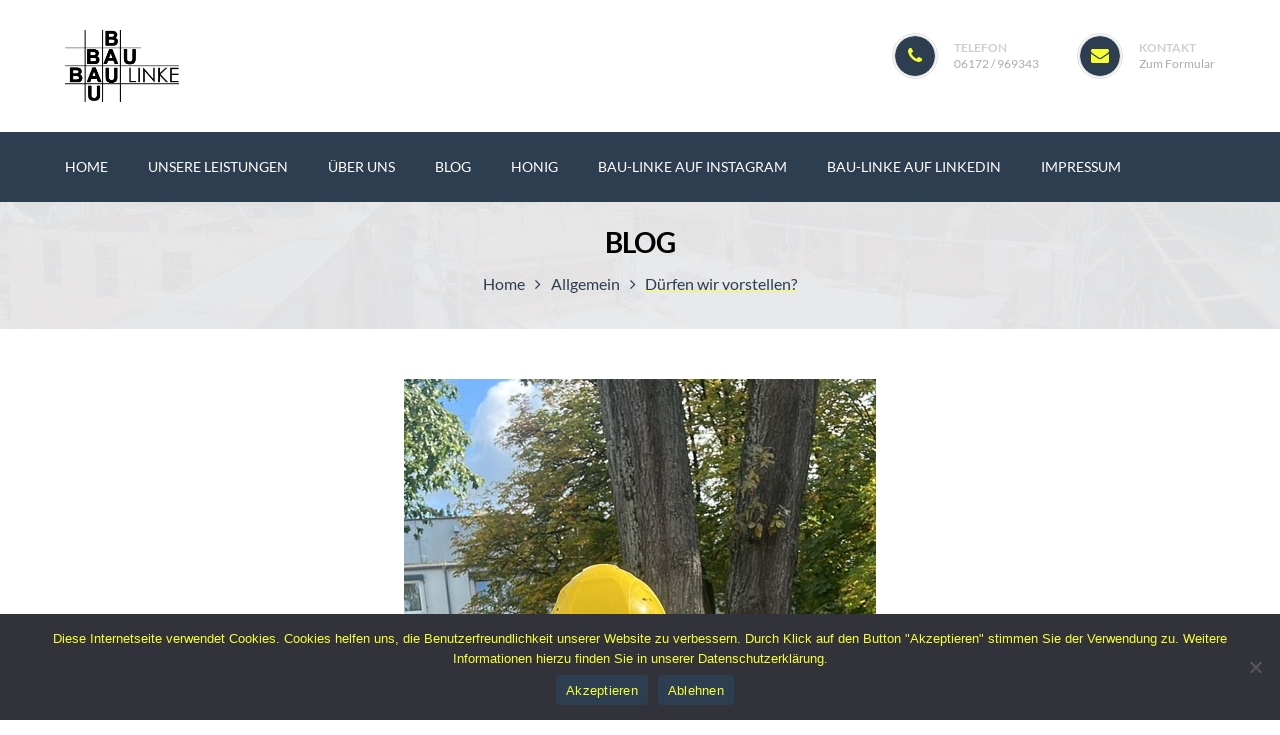

--- FILE ---
content_type: text/html; charset=UTF-8
request_url: https://www.bau-linke.de/durfen-wir-vorstellen/
body_size: 23440
content:
<!DOCTYPE html>
<!-- Open Html -->
<html lang="de">
	<!-- Open Head -->
	<head>
		<meta charset="UTF-8"/>
<meta name="viewport" content="width=device-width, initial-scale=1, maximum-scale=1">


    <link rel="pingback" href="https://www.bau-linke.de/xmlrpc.php"/>

<link rel="profile" href="http://gmpg.org/xfn/11" />
<link rel="alternate" type="application/rss+xml" title="Bau-Linke | Ihr Meisterbetrieb für alle Arbeiten am Bau RSS Feed" href="https://www.bau-linke.de/feed/" />
<link rel="alternate" type="application/atom+xml" title="Bau-Linke | Ihr Meisterbetrieb für alle Arbeiten am Bau Atom Feed" href="https://www.bau-linke.de/feed/atom/" />

    <link rel="shortcut icon" href="https://www.bau-linke.de/wp-content/themes/pithree/assets/images/favicon.ico" />






<!--[if lt IE 9]>
<script src="https://oss.maxcdn.com/html5shiv/3.7.2/html5shiv.min.js"></script>
<script src="https://oss.maxcdn.com/respond/1.4.2/respond.min.js"></script>
<script src="http://css3-mediaqueries-js.googlecode.com/svn/trunk/css3-mediaqueries.js"></script>
<![endif]--><meta name='robots' content='index, follow, max-image-preview:large, max-snippet:-1, max-video-preview:-1' />

	<!-- This site is optimized with the Yoast SEO plugin v26.7 - https://yoast.com/wordpress/plugins/seo/ -->
	<title>Dürfen wir vorstellen? - Bau-Linke | Ihr Meisterbetrieb für alle Arbeiten am Bau</title>
	<link rel="canonical" href="https://www.bau-linke.de/durfen-wir-vorstellen/" />
	<meta property="og:locale" content="de_DE" />
	<meta property="og:type" content="article" />
	<meta property="og:title" content="Dürfen wir vorstellen? - Bau-Linke | Ihr Meisterbetrieb für alle Arbeiten am Bau" />
	<meta property="og:description" content="Liebe Leserinnen und Leser, wir freuen uns, Ihnen unseren neuen Lehrling Leon Margraf vorstellen zu dürfen. Leon ist am 01.08.2023 in unser Team bei Bau-Linke GmbH eingetreten und bringt eine Menge Begeisterung, Motivation und frische Ideen mit. Leon überzeugt nicht nur durch seine fachliche Kompetenz, sondern auch durch seine Teamfähigkeit und seinen Ehrgeiz. Er ist [&hellip;]" />
	<meta property="og:url" content="https://www.bau-linke.de/durfen-wir-vorstellen/" />
	<meta property="og:site_name" content="Bau-Linke | Ihr Meisterbetrieb für alle Arbeiten am Bau" />
	<meta property="article:published_time" content="2023-10-06T10:52:11+00:00" />
	<meta property="article:modified_time" content="2023-10-13T18:58:31+00:00" />
	<meta property="og:image" content="https://www.bau-linke.de/wp-content/uploads/2023/10/Leon.jpg" />
	<meta property="og:image:width" content="472" />
	<meta property="og:image:height" content="544" />
	<meta property="og:image:type" content="image/jpeg" />
	<meta name="author" content="Jörg Langer" />
	<meta name="twitter:card" content="summary_large_image" />
	<meta name="twitter:label1" content="Verfasst von" />
	<meta name="twitter:data1" content="Jörg Langer" />
	<meta name="twitter:label2" content="Geschätzte Lesezeit" />
	<meta name="twitter:data2" content="1 Minute" />
	<script type="application/ld+json" class="yoast-schema-graph">{"@context":"https://schema.org","@graph":[{"@type":"Article","@id":"https://www.bau-linke.de/durfen-wir-vorstellen/#article","isPartOf":{"@id":"https://www.bau-linke.de/durfen-wir-vorstellen/"},"author":{"name":"Jörg Langer","@id":"https://www.bau-linke.de/#/schema/person/4f14ac059102b413383addb3bad38824"},"headline":"Dürfen wir vorstellen?","datePublished":"2023-10-06T10:52:11+00:00","dateModified":"2023-10-13T18:58:31+00:00","mainEntityOfPage":{"@id":"https://www.bau-linke.de/durfen-wir-vorstellen/"},"wordCount":160,"commentCount":0,"image":{"@id":"https://www.bau-linke.de/durfen-wir-vorstellen/#primaryimage"},"thumbnailUrl":"https://www.bau-linke.de/wp-content/uploads/2023/10/Leon.jpg","keywords":["Ausbildung","Frankfurt","Hochtaunuskreis","Rhein-Main","Über uns","Wetterau"],"inLanguage":"de","potentialAction":[{"@type":"CommentAction","name":"Comment","target":["https://www.bau-linke.de/durfen-wir-vorstellen/#respond"]}]},{"@type":"WebPage","@id":"https://www.bau-linke.de/durfen-wir-vorstellen/","url":"https://www.bau-linke.de/durfen-wir-vorstellen/","name":"Dürfen wir vorstellen? - Bau-Linke | Ihr Meisterbetrieb für alle Arbeiten am Bau","isPartOf":{"@id":"https://www.bau-linke.de/#website"},"primaryImageOfPage":{"@id":"https://www.bau-linke.de/durfen-wir-vorstellen/#primaryimage"},"image":{"@id":"https://www.bau-linke.de/durfen-wir-vorstellen/#primaryimage"},"thumbnailUrl":"https://www.bau-linke.de/wp-content/uploads/2023/10/Leon.jpg","datePublished":"2023-10-06T10:52:11+00:00","dateModified":"2023-10-13T18:58:31+00:00","author":{"@id":"https://www.bau-linke.de/#/schema/person/4f14ac059102b413383addb3bad38824"},"breadcrumb":{"@id":"https://www.bau-linke.de/durfen-wir-vorstellen/#breadcrumb"},"inLanguage":"de","potentialAction":[{"@type":"ReadAction","target":["https://www.bau-linke.de/durfen-wir-vorstellen/"]}]},{"@type":"ImageObject","inLanguage":"de","@id":"https://www.bau-linke.de/durfen-wir-vorstellen/#primaryimage","url":"https://www.bau-linke.de/wp-content/uploads/2023/10/Leon.jpg","contentUrl":"https://www.bau-linke.de/wp-content/uploads/2023/10/Leon.jpg","width":472,"height":544},{"@type":"BreadcrumbList","@id":"https://www.bau-linke.de/durfen-wir-vorstellen/#breadcrumb","itemListElement":[{"@type":"ListItem","position":1,"name":"Startseite","item":"https://www.bau-linke.de/"},{"@type":"ListItem","position":2,"name":"Blog","item":"https://www.bau-linke.de/blog/"},{"@type":"ListItem","position":3,"name":"Dürfen wir vorstellen?"}]},{"@type":"WebSite","@id":"https://www.bau-linke.de/#website","url":"https://www.bau-linke.de/","name":"Bau-Linke | Ihr Meisterbetrieb für alle Arbeiten am Bau","description":"Mauer- und Verputzarbeiten, Beton- und Fundamentarbeiten, Pflasterarbeiten, Mauerwerkstrockenlegung, Regenwassersammelbehälter, Durchbrüche für Türen und Fenster","potentialAction":[{"@type":"SearchAction","target":{"@type":"EntryPoint","urlTemplate":"https://www.bau-linke.de/?s={search_term_string}"},"query-input":{"@type":"PropertyValueSpecification","valueRequired":true,"valueName":"search_term_string"}}],"inLanguage":"de"},{"@type":"Person","@id":"https://www.bau-linke.de/#/schema/person/4f14ac059102b413383addb3bad38824","name":"Jörg Langer","image":{"@type":"ImageObject","inLanguage":"de","@id":"https://www.bau-linke.de/#/schema/person/image/","url":"https://secure.gravatar.com/avatar/8b5ac17ea6a3ac009dd4d630ea515dfb9e58da0c3246c60c6426ab8c8de11875?s=96&d=mm&r=g","contentUrl":"https://secure.gravatar.com/avatar/8b5ac17ea6a3ac009dd4d630ea515dfb9e58da0c3246c60c6426ab8c8de11875?s=96&d=mm&r=g","caption":"Jörg Langer"},"url":"https://www.bau-linke.de/author/jlanger/"}]}</script>
	<!-- / Yoast SEO plugin. -->


<link rel='dns-prefetch' href='//www.bau-linke.de' />

<link rel="alternate" type="application/rss+xml" title="Bau-Linke | Ihr Meisterbetrieb für alle Arbeiten am Bau &raquo; Feed" href="https://www.bau-linke.de/feed/" />
<link rel="alternate" type="application/rss+xml" title="Bau-Linke | Ihr Meisterbetrieb für alle Arbeiten am Bau &raquo; Kommentar-Feed" href="https://www.bau-linke.de/comments/feed/" />
<link rel="alternate" type="application/rss+xml" title="Bau-Linke | Ihr Meisterbetrieb für alle Arbeiten am Bau &raquo; Dürfen wir vorstellen?-Kommentar-Feed" href="https://www.bau-linke.de/durfen-wir-vorstellen/feed/" />
<link rel="alternate" title="oEmbed (JSON)" type="application/json+oembed" href="https://www.bau-linke.de/wp-json/oembed/1.0/embed?url=https%3A%2F%2Fwww.bau-linke.de%2Fdurfen-wir-vorstellen%2F" />
<link rel="alternate" title="oEmbed (XML)" type="text/xml+oembed" href="https://www.bau-linke.de/wp-json/oembed/1.0/embed?url=https%3A%2F%2Fwww.bau-linke.de%2Fdurfen-wir-vorstellen%2F&#038;format=xml" />
<style id='wp-img-auto-sizes-contain-inline-css' type='text/css'>
img:is([sizes=auto i],[sizes^="auto," i]){contain-intrinsic-size:3000px 1500px}
/*# sourceURL=wp-img-auto-sizes-contain-inline-css */
</style>
<style id='wp-emoji-styles-inline-css' type='text/css'>

	img.wp-smiley, img.emoji {
		display: inline !important;
		border: none !important;
		box-shadow: none !important;
		height: 1em !important;
		width: 1em !important;
		margin: 0 0.07em !important;
		vertical-align: -0.1em !important;
		background: none !important;
		padding: 0 !important;
	}
/*# sourceURL=wp-emoji-styles-inline-css */
</style>
<style id='wp-block-library-inline-css' type='text/css'>
:root{--wp-block-synced-color:#7a00df;--wp-block-synced-color--rgb:122,0,223;--wp-bound-block-color:var(--wp-block-synced-color);--wp-editor-canvas-background:#ddd;--wp-admin-theme-color:#007cba;--wp-admin-theme-color--rgb:0,124,186;--wp-admin-theme-color-darker-10:#006ba1;--wp-admin-theme-color-darker-10--rgb:0,107,160.5;--wp-admin-theme-color-darker-20:#005a87;--wp-admin-theme-color-darker-20--rgb:0,90,135;--wp-admin-border-width-focus:2px}@media (min-resolution:192dpi){:root{--wp-admin-border-width-focus:1.5px}}.wp-element-button{cursor:pointer}:root .has-very-light-gray-background-color{background-color:#eee}:root .has-very-dark-gray-background-color{background-color:#313131}:root .has-very-light-gray-color{color:#eee}:root .has-very-dark-gray-color{color:#313131}:root .has-vivid-green-cyan-to-vivid-cyan-blue-gradient-background{background:linear-gradient(135deg,#00d084,#0693e3)}:root .has-purple-crush-gradient-background{background:linear-gradient(135deg,#34e2e4,#4721fb 50%,#ab1dfe)}:root .has-hazy-dawn-gradient-background{background:linear-gradient(135deg,#faaca8,#dad0ec)}:root .has-subdued-olive-gradient-background{background:linear-gradient(135deg,#fafae1,#67a671)}:root .has-atomic-cream-gradient-background{background:linear-gradient(135deg,#fdd79a,#004a59)}:root .has-nightshade-gradient-background{background:linear-gradient(135deg,#330968,#31cdcf)}:root .has-midnight-gradient-background{background:linear-gradient(135deg,#020381,#2874fc)}:root{--wp--preset--font-size--normal:16px;--wp--preset--font-size--huge:42px}.has-regular-font-size{font-size:1em}.has-larger-font-size{font-size:2.625em}.has-normal-font-size{font-size:var(--wp--preset--font-size--normal)}.has-huge-font-size{font-size:var(--wp--preset--font-size--huge)}.has-text-align-center{text-align:center}.has-text-align-left{text-align:left}.has-text-align-right{text-align:right}.has-fit-text{white-space:nowrap!important}#end-resizable-editor-section{display:none}.aligncenter{clear:both}.items-justified-left{justify-content:flex-start}.items-justified-center{justify-content:center}.items-justified-right{justify-content:flex-end}.items-justified-space-between{justify-content:space-between}.screen-reader-text{border:0;clip-path:inset(50%);height:1px;margin:-1px;overflow:hidden;padding:0;position:absolute;width:1px;word-wrap:normal!important}.screen-reader-text:focus{background-color:#ddd;clip-path:none;color:#444;display:block;font-size:1em;height:auto;left:5px;line-height:normal;padding:15px 23px 14px;text-decoration:none;top:5px;width:auto;z-index:100000}html :where(.has-border-color){border-style:solid}html :where([style*=border-top-color]){border-top-style:solid}html :where([style*=border-right-color]){border-right-style:solid}html :where([style*=border-bottom-color]){border-bottom-style:solid}html :where([style*=border-left-color]){border-left-style:solid}html :where([style*=border-width]){border-style:solid}html :where([style*=border-top-width]){border-top-style:solid}html :where([style*=border-right-width]){border-right-style:solid}html :where([style*=border-bottom-width]){border-bottom-style:solid}html :where([style*=border-left-width]){border-left-style:solid}html :where(img[class*=wp-image-]){height:auto;max-width:100%}:where(figure){margin:0 0 1em}html :where(.is-position-sticky){--wp-admin--admin-bar--position-offset:var(--wp-admin--admin-bar--height,0px)}@media screen and (max-width:600px){html :where(.is-position-sticky){--wp-admin--admin-bar--position-offset:0px}}

/*# sourceURL=wp-block-library-inline-css */
</style><style id='wp-block-list-inline-css' type='text/css'>
ol,ul{box-sizing:border-box}:root :where(.wp-block-list.has-background){padding:1.25em 2.375em}
/*# sourceURL=https://www.bau-linke.de/wp-includes/blocks/list/style.min.css */
</style>
<style id='global-styles-inline-css' type='text/css'>
:root{--wp--preset--aspect-ratio--square: 1;--wp--preset--aspect-ratio--4-3: 4/3;--wp--preset--aspect-ratio--3-4: 3/4;--wp--preset--aspect-ratio--3-2: 3/2;--wp--preset--aspect-ratio--2-3: 2/3;--wp--preset--aspect-ratio--16-9: 16/9;--wp--preset--aspect-ratio--9-16: 9/16;--wp--preset--color--black: #000000;--wp--preset--color--cyan-bluish-gray: #abb8c3;--wp--preset--color--white: #ffffff;--wp--preset--color--pale-pink: #f78da7;--wp--preset--color--vivid-red: #cf2e2e;--wp--preset--color--luminous-vivid-orange: #ff6900;--wp--preset--color--luminous-vivid-amber: #fcb900;--wp--preset--color--light-green-cyan: #7bdcb5;--wp--preset--color--vivid-green-cyan: #00d084;--wp--preset--color--pale-cyan-blue: #8ed1fc;--wp--preset--color--vivid-cyan-blue: #0693e3;--wp--preset--color--vivid-purple: #9b51e0;--wp--preset--gradient--vivid-cyan-blue-to-vivid-purple: linear-gradient(135deg,rgb(6,147,227) 0%,rgb(155,81,224) 100%);--wp--preset--gradient--light-green-cyan-to-vivid-green-cyan: linear-gradient(135deg,rgb(122,220,180) 0%,rgb(0,208,130) 100%);--wp--preset--gradient--luminous-vivid-amber-to-luminous-vivid-orange: linear-gradient(135deg,rgb(252,185,0) 0%,rgb(255,105,0) 100%);--wp--preset--gradient--luminous-vivid-orange-to-vivid-red: linear-gradient(135deg,rgb(255,105,0) 0%,rgb(207,46,46) 100%);--wp--preset--gradient--very-light-gray-to-cyan-bluish-gray: linear-gradient(135deg,rgb(238,238,238) 0%,rgb(169,184,195) 100%);--wp--preset--gradient--cool-to-warm-spectrum: linear-gradient(135deg,rgb(74,234,220) 0%,rgb(151,120,209) 20%,rgb(207,42,186) 40%,rgb(238,44,130) 60%,rgb(251,105,98) 80%,rgb(254,248,76) 100%);--wp--preset--gradient--blush-light-purple: linear-gradient(135deg,rgb(255,206,236) 0%,rgb(152,150,240) 100%);--wp--preset--gradient--blush-bordeaux: linear-gradient(135deg,rgb(254,205,165) 0%,rgb(254,45,45) 50%,rgb(107,0,62) 100%);--wp--preset--gradient--luminous-dusk: linear-gradient(135deg,rgb(255,203,112) 0%,rgb(199,81,192) 50%,rgb(65,88,208) 100%);--wp--preset--gradient--pale-ocean: linear-gradient(135deg,rgb(255,245,203) 0%,rgb(182,227,212) 50%,rgb(51,167,181) 100%);--wp--preset--gradient--electric-grass: linear-gradient(135deg,rgb(202,248,128) 0%,rgb(113,206,126) 100%);--wp--preset--gradient--midnight: linear-gradient(135deg,rgb(2,3,129) 0%,rgb(40,116,252) 100%);--wp--preset--font-size--small: 13px;--wp--preset--font-size--medium: 20px;--wp--preset--font-size--large: 36px;--wp--preset--font-size--x-large: 42px;--wp--preset--spacing--20: 0.44rem;--wp--preset--spacing--30: 0.67rem;--wp--preset--spacing--40: 1rem;--wp--preset--spacing--50: 1.5rem;--wp--preset--spacing--60: 2.25rem;--wp--preset--spacing--70: 3.38rem;--wp--preset--spacing--80: 5.06rem;--wp--preset--shadow--natural: 6px 6px 9px rgba(0, 0, 0, 0.2);--wp--preset--shadow--deep: 12px 12px 50px rgba(0, 0, 0, 0.4);--wp--preset--shadow--sharp: 6px 6px 0px rgba(0, 0, 0, 0.2);--wp--preset--shadow--outlined: 6px 6px 0px -3px rgb(255, 255, 255), 6px 6px rgb(0, 0, 0);--wp--preset--shadow--crisp: 6px 6px 0px rgb(0, 0, 0);}:where(.is-layout-flex){gap: 0.5em;}:where(.is-layout-grid){gap: 0.5em;}body .is-layout-flex{display: flex;}.is-layout-flex{flex-wrap: wrap;align-items: center;}.is-layout-flex > :is(*, div){margin: 0;}body .is-layout-grid{display: grid;}.is-layout-grid > :is(*, div){margin: 0;}:where(.wp-block-columns.is-layout-flex){gap: 2em;}:where(.wp-block-columns.is-layout-grid){gap: 2em;}:where(.wp-block-post-template.is-layout-flex){gap: 1.25em;}:where(.wp-block-post-template.is-layout-grid){gap: 1.25em;}.has-black-color{color: var(--wp--preset--color--black) !important;}.has-cyan-bluish-gray-color{color: var(--wp--preset--color--cyan-bluish-gray) !important;}.has-white-color{color: var(--wp--preset--color--white) !important;}.has-pale-pink-color{color: var(--wp--preset--color--pale-pink) !important;}.has-vivid-red-color{color: var(--wp--preset--color--vivid-red) !important;}.has-luminous-vivid-orange-color{color: var(--wp--preset--color--luminous-vivid-orange) !important;}.has-luminous-vivid-amber-color{color: var(--wp--preset--color--luminous-vivid-amber) !important;}.has-light-green-cyan-color{color: var(--wp--preset--color--light-green-cyan) !important;}.has-vivid-green-cyan-color{color: var(--wp--preset--color--vivid-green-cyan) !important;}.has-pale-cyan-blue-color{color: var(--wp--preset--color--pale-cyan-blue) !important;}.has-vivid-cyan-blue-color{color: var(--wp--preset--color--vivid-cyan-blue) !important;}.has-vivid-purple-color{color: var(--wp--preset--color--vivid-purple) !important;}.has-black-background-color{background-color: var(--wp--preset--color--black) !important;}.has-cyan-bluish-gray-background-color{background-color: var(--wp--preset--color--cyan-bluish-gray) !important;}.has-white-background-color{background-color: var(--wp--preset--color--white) !important;}.has-pale-pink-background-color{background-color: var(--wp--preset--color--pale-pink) !important;}.has-vivid-red-background-color{background-color: var(--wp--preset--color--vivid-red) !important;}.has-luminous-vivid-orange-background-color{background-color: var(--wp--preset--color--luminous-vivid-orange) !important;}.has-luminous-vivid-amber-background-color{background-color: var(--wp--preset--color--luminous-vivid-amber) !important;}.has-light-green-cyan-background-color{background-color: var(--wp--preset--color--light-green-cyan) !important;}.has-vivid-green-cyan-background-color{background-color: var(--wp--preset--color--vivid-green-cyan) !important;}.has-pale-cyan-blue-background-color{background-color: var(--wp--preset--color--pale-cyan-blue) !important;}.has-vivid-cyan-blue-background-color{background-color: var(--wp--preset--color--vivid-cyan-blue) !important;}.has-vivid-purple-background-color{background-color: var(--wp--preset--color--vivid-purple) !important;}.has-black-border-color{border-color: var(--wp--preset--color--black) !important;}.has-cyan-bluish-gray-border-color{border-color: var(--wp--preset--color--cyan-bluish-gray) !important;}.has-white-border-color{border-color: var(--wp--preset--color--white) !important;}.has-pale-pink-border-color{border-color: var(--wp--preset--color--pale-pink) !important;}.has-vivid-red-border-color{border-color: var(--wp--preset--color--vivid-red) !important;}.has-luminous-vivid-orange-border-color{border-color: var(--wp--preset--color--luminous-vivid-orange) !important;}.has-luminous-vivid-amber-border-color{border-color: var(--wp--preset--color--luminous-vivid-amber) !important;}.has-light-green-cyan-border-color{border-color: var(--wp--preset--color--light-green-cyan) !important;}.has-vivid-green-cyan-border-color{border-color: var(--wp--preset--color--vivid-green-cyan) !important;}.has-pale-cyan-blue-border-color{border-color: var(--wp--preset--color--pale-cyan-blue) !important;}.has-vivid-cyan-blue-border-color{border-color: var(--wp--preset--color--vivid-cyan-blue) !important;}.has-vivid-purple-border-color{border-color: var(--wp--preset--color--vivid-purple) !important;}.has-vivid-cyan-blue-to-vivid-purple-gradient-background{background: var(--wp--preset--gradient--vivid-cyan-blue-to-vivid-purple) !important;}.has-light-green-cyan-to-vivid-green-cyan-gradient-background{background: var(--wp--preset--gradient--light-green-cyan-to-vivid-green-cyan) !important;}.has-luminous-vivid-amber-to-luminous-vivid-orange-gradient-background{background: var(--wp--preset--gradient--luminous-vivid-amber-to-luminous-vivid-orange) !important;}.has-luminous-vivid-orange-to-vivid-red-gradient-background{background: var(--wp--preset--gradient--luminous-vivid-orange-to-vivid-red) !important;}.has-very-light-gray-to-cyan-bluish-gray-gradient-background{background: var(--wp--preset--gradient--very-light-gray-to-cyan-bluish-gray) !important;}.has-cool-to-warm-spectrum-gradient-background{background: var(--wp--preset--gradient--cool-to-warm-spectrum) !important;}.has-blush-light-purple-gradient-background{background: var(--wp--preset--gradient--blush-light-purple) !important;}.has-blush-bordeaux-gradient-background{background: var(--wp--preset--gradient--blush-bordeaux) !important;}.has-luminous-dusk-gradient-background{background: var(--wp--preset--gradient--luminous-dusk) !important;}.has-pale-ocean-gradient-background{background: var(--wp--preset--gradient--pale-ocean) !important;}.has-electric-grass-gradient-background{background: var(--wp--preset--gradient--electric-grass) !important;}.has-midnight-gradient-background{background: var(--wp--preset--gradient--midnight) !important;}.has-small-font-size{font-size: var(--wp--preset--font-size--small) !important;}.has-medium-font-size{font-size: var(--wp--preset--font-size--medium) !important;}.has-large-font-size{font-size: var(--wp--preset--font-size--large) !important;}.has-x-large-font-size{font-size: var(--wp--preset--font-size--x-large) !important;}
/*# sourceURL=global-styles-inline-css */
</style>

<style id='classic-theme-styles-inline-css' type='text/css'>
/*! This file is auto-generated */
.wp-block-button__link{color:#fff;background-color:#32373c;border-radius:9999px;box-shadow:none;text-decoration:none;padding:calc(.667em + 2px) calc(1.333em + 2px);font-size:1.125em}.wp-block-file__button{background:#32373c;color:#fff;text-decoration:none}
/*# sourceURL=/wp-includes/css/classic-themes.min.css */
</style>
<link rel='stylesheet' id='contact-form-7-css' href='https://www.bau-linke.de/wp-content/plugins/contact-form-7/includes/css/styles.css?ver=6.1.4' type='text/css' media='all' />
<link rel='stylesheet' id='cookie-notice-front-css' href='https://www.bau-linke.de/wp-content/plugins/cookie-notice/css/front.min.css?ver=2.5.11' type='text/css' media='all' />
<link rel='stylesheet' id='formcraft-common-css' href='https://www.bau-linke.de/wp-content/plugins/formcraft3/dist/formcraft-common.css?ver=3.9.10' type='text/css' media='all' />
<link rel='stylesheet' id='formcraft-form-css' href='https://www.bau-linke.de/wp-content/plugins/formcraft3/dist/form.css?ver=3.9.10' type='text/css' media='all' />
<link rel='stylesheet' id='xmenu-menu-amination-css' href='https://www.bau-linke.de/wp-content/themes/pithree/g5plus-framework/xmenu/assets/css/amination.css?ver=6.9' type='text/css' media='all' />
<link rel='stylesheet' id='fancybox-css' href='https://www.bau-linke.de/wp-content/plugins/easy-fancybox/fancybox/1.5.4/jquery.fancybox.min.css?ver=6.9' type='text/css' media='screen' />
<style id='fancybox-inline-css' type='text/css'>
#fancybox-outer{background:#ffffff}#fancybox-content{background:#ffffff;border-color:#ffffff;color:#000000;}#fancybox-title,#fancybox-title-float-main{color:#fff}
/*# sourceURL=fancybox-inline-css */
</style>
<link rel='stylesheet' id='fontawesome-css' href='https://www.bau-linke.de/wp-content/themes/pithree/assets/plugins/fonts-awesome/css/font-awesome.min.css?ver=4.5.0' type='text/css' media='all' />
<link rel='stylesheet' id='fontawesome_animation-css' href='https://www.bau-linke.de/wp-content/themes/pithree/assets/plugins/fonts-awesome/css/font-awesome-animation.min.css?ver=6.9' type='text/css' media='all' />
<link rel='stylesheet' id='bootstrap-css' href='https://www.bau-linke.de/wp-content/themes/pithree/assets/plugins/bootstrap/css/bootstrap.min.css?ver=3.4.1' type='text/css' media='all' />
<link rel='stylesheet' id='flaticon-css' href='https://www.bau-linke.de/wp-content/themes/pithree/assets/plugins/flaticon/css/flaticon.css?ver=6.9' type='text/css' media='all' />
<link rel='stylesheet' id='light_gallery-css' href='https://www.bau-linke.de/wp-content/themes/pithree/assets/plugins/light-gallery/css/lightgallery.css?ver=6.9' type='text/css' media='all' />
<link rel='stylesheet' id='g5plus_framework_prettyPhoto-css' href='https://www.bau-linke.de/wp-content/themes/pithree/assets/plugins/prettyPhoto/css/prettyPhoto.css?ver=6.9' type='text/css' media='all' />
<link rel='stylesheet' id='g5plus_framework_peffect_scrollbar-css' href='https://www.bau-linke.de/wp-content/themes/pithree/assets/plugins/perfect-scrollbar/css/perfect-scrollbar.min.css?ver=6.9' type='text/css' media='all' />
<link rel='stylesheet' id='slick-css' href='https://www.bau-linke.de/wp-content/themes/pithree/assets/plugins/slick/css/slick.css?ver=6.9' type='text/css' media='all' />
<link rel='stylesheet' id='g5plus_framework_style-css' href='https://www.bau-linke.de/wp-content/themes/pithree/style.css?ver=6.9' type='text/css' media='all' />
<style id='g5plus_framework_style-inline-css' type='text/css'>
                    .g5plus-posts h3.entry-post-title {  text-transform: uppercase !important;}.mailpoet_bau_linke .mailpoet_form_popup_overlay {  display:none !important;}                @media screen and (min-width: 992px) {  header.header-mobile {display: none;height: 0;}}@media screen and (max-width: 991px) {    header.main-header {display: none;}.top-drawer-mobile-invisible {display: none;}.header-3 .item-search {  max-width: 350px;  }  .search-product-wrapper > input {width: 500px;  }}:root {
	--g5-body-font: 'Lato';
	--g5-secondary-font: 'Lato';
	--g5-text-color : #8a8a8a;
	--g5-text-color-medium: #454545 ;
	--g5-text-color-light: #ababab;
	--g5-text-color-bold: #686868;
	--g5-text-color-light-r :  171;
	--g5-text-color-light-g :  171;
	--g5-text-color-light-b :  171;
	--g5-color-accent: #f7fe32;
	--g5-color-accent-foreground: #fff;
	--g5-color-accent-r :  247;
	--g5-color-accent-g :  254;
	--g5-color-accent-b :  50;
	--g5-color-secondary: #2c3e50;	
	--g5-border-color: #e0e0e0;
	--g5-border-color-dark: #d0d0d0;
	--g5-border-color-dark-r :  208;
	--g5-border-color-dark-g :  208;
	--g5-border-color-dark-b :  208;
	
	--g5-navigation-height: 70px;
	--g5-navigation-spacing: 40px;
	--g5-navigation-bg-color: #2c3e50;
	--g5-navigation-text-color: #fff;
	--g5-navigation-text-color-hover: #f7fe32;
	
	
	--g5-top-drawer-bg-color : #1e73be;
	--g5-top-drawer-text-color : #2c3e50;
	--g5-top-drawer-padding-top : 0;
	--g5-top-drawer-padding-bottom : 0;
	
	--g5-top-bar-bg-color : #f1f1f1;
	--g5-top-bar-text-color : #2c3e50;
	--g5-top-bar-border-color : #e0e0e0;
	--g5-top-bar-padding-top: 0;
	--g5-top-bar-padding-bottom: 0;
	
	
	--g5-header-bg-color : #fff;
	--g5-header-text-color: #8a8a8a;
	--g5-header-text-color-light: #cecece;
	--g5-header-text-color-dark: #707070;
	--g5-header-border-color: #e0e0e0;
	--g5-header-above-border-color: #e0e0e0;
	--g5-header-padding-top: 30px;
	--g5-header-padding-bottom: 30px;	
	--g5-logo-max-height: 72px;
	--g5-logo-padding-top: 0;
	--g5-logo-padding-bottom: 0;
	--g5-header-customize-nav-spacing: 20px;
	--g5-header-customize-left-spacing: 40px;
	--g5-header-customize-right-spacing: 20px;
	
	
		
	--g5-top-bar-mobile-bg-color : #ffffff;
	--g5-top-bar-mobile-text-color : #8a8a8a;
	--g5-top-bar-mobile-border-color : #e0e0e0;
	--g5-header-mobile-bg-color : #ffffff;
	--g5-header-mobile-text-color : #8a8a8a;
	--g5-header-mobile-border-color : #e0e0e0;
	--g5-top-bar-mobile-padding-top: 5px;
	--g5-top-bar-mobile-padding-bottom: 5px;
	
	--g5-mobile-logo-max-height: 52px;
	--g5-mobile-logo-padding-top: 0;
	--g5-mobile-logo-padding-bottom: 0;
			
	--g5-footer-bg-color : #1b2c3e;
	--g5-footer-text-color : #979da4;
	--g5-footer-border-color: #e0e0e0;
	--g5-footer-widget-title-color : #ffffff;
	
	--g5-bottom-bar-bg-color : #172737;
	--g5-bottom-bar-text-color : #979da4;
	--g5-bottom-bar-border-color : #e0e0e0;

	--g5-footer-padding-top: 60px;
	--g5-footer-padding-bottom: 60px;
	--g5-bottom-bar-padding-top: 25px;
	--g5-bottom-bar-padding-bottom: 25px;
	
}
/*# sourceURL=g5plus_framework_style-inline-css */
</style>
<link rel='stylesheet' id='pithree-framework-frontend-css' href='https://www.bau-linke.de/wp-content/plugins/pithree-framework/assets/css/frontend.css?ver=6.9' type='text/css' media='all' />
<link rel='stylesheet' id='redux-google-fonts-g5plus_pithree_options-css' href='//www.bau-linke.de/wp-content/uploads/omgf/redux-google-fonts-g5plus_pithree_options/redux-google-fonts-g5plus_pithree_options.css?ver=1668080044' type='text/css' media='all' />
<link rel='stylesheet' id='child-style-css' href='https://www.bau-linke.de/wp-content/themes/pithree-child/style.css?ver=6.9' type='text/css' media='all' />
<link rel='stylesheet' id='wp-block-paragraph-css' href='https://www.bau-linke.de/wp-includes/blocks/paragraph/style.min.css?ver=6.9' type='text/css' media='all' />
<script type="text/javascript" id="cookie-notice-front-js-before">
/* <![CDATA[ */
var cnArgs = {"ajaxUrl":"https:\/\/www.bau-linke.de\/wp-admin\/admin-ajax.php","nonce":"5d09c7ec15","hideEffect":"fade","position":"bottom","onScroll":false,"onScrollOffset":100,"onClick":false,"cookieName":"cookie_notice_accepted","cookieTime":2592000,"cookieTimeRejected":2592000,"globalCookie":false,"redirection":false,"cache":false,"revokeCookies":false,"revokeCookiesOpt":"automatic"};

//# sourceURL=cookie-notice-front-js-before
/* ]]> */
</script>
<script type="text/javascript" src="https://www.bau-linke.de/wp-content/plugins/cookie-notice/js/front.min.js?ver=2.5.11" id="cookie-notice-front-js"></script>
<script type="text/javascript" src="https://www.bau-linke.de/wp-includes/js/jquery/jquery.min.js?ver=3.7.1" id="jquery-core-js"></script>
<script type="text/javascript" src="https://www.bau-linke.de/wp-includes/js/jquery/jquery-migrate.min.js?ver=3.4.1" id="jquery-migrate-js"></script>
<script type="text/javascript" src="//www.bau-linke.de/wp-content/plugins/revslider/sr6/assets/js/rbtools.min.js?ver=6.7.40" async id="tp-tools-js"></script>
<script type="text/javascript" src="//www.bau-linke.de/wp-content/plugins/revslider/sr6/assets/js/rs6.min.js?ver=6.7.40" async id="revmin-js"></script>
<script></script><link rel="https://api.w.org/" href="https://www.bau-linke.de/wp-json/" /><link rel="alternate" title="JSON" type="application/json" href="https://www.bau-linke.de/wp-json/wp/v2/posts/1995" /><link rel="EditURI" type="application/rsd+xml" title="RSD" href="https://www.bau-linke.de/xmlrpc.php?rsd" />
<meta name="generator" content="WordPress 6.9" />
<link rel='shortlink' href='https://www.bau-linke.de/?p=1995' />
<style id="g5plus_custom_style" type="text/css"></style><style type="text/css">
                     .g5plus-posts h3.entry-post-title {
  text-transform: uppercase !important;
}
.mailpoet_bau_linke .mailpoet_form_popup_overlay {
  display:none !important;
}                </style><meta name="generator" content="Powered by WPBakery Page Builder - drag and drop page builder for WordPress."/>
<meta name="generator" content="Powered by Slider Revolution 6.7.40 - responsive, Mobile-Friendly Slider Plugin for WordPress with comfortable drag and drop interface." />
<script>function setREVStartSize(e){
			//window.requestAnimationFrame(function() {
				window.RSIW = window.RSIW===undefined ? window.innerWidth : window.RSIW;
				window.RSIH = window.RSIH===undefined ? window.innerHeight : window.RSIH;
				try {
					var pw = document.getElementById(e.c).parentNode.offsetWidth,
						newh;
					pw = pw===0 || isNaN(pw) || (e.l=="fullwidth" || e.layout=="fullwidth") ? window.RSIW : pw;
					e.tabw = e.tabw===undefined ? 0 : parseInt(e.tabw);
					e.thumbw = e.thumbw===undefined ? 0 : parseInt(e.thumbw);
					e.tabh = e.tabh===undefined ? 0 : parseInt(e.tabh);
					e.thumbh = e.thumbh===undefined ? 0 : parseInt(e.thumbh);
					e.tabhide = e.tabhide===undefined ? 0 : parseInt(e.tabhide);
					e.thumbhide = e.thumbhide===undefined ? 0 : parseInt(e.thumbhide);
					e.mh = e.mh===undefined || e.mh=="" || e.mh==="auto" ? 0 : parseInt(e.mh,0);
					if(e.layout==="fullscreen" || e.l==="fullscreen")
						newh = Math.max(e.mh,window.RSIH);
					else{
						e.gw = Array.isArray(e.gw) ? e.gw : [e.gw];
						for (var i in e.rl) if (e.gw[i]===undefined || e.gw[i]===0) e.gw[i] = e.gw[i-1];
						e.gh = e.el===undefined || e.el==="" || (Array.isArray(e.el) && e.el.length==0)? e.gh : e.el;
						e.gh = Array.isArray(e.gh) ? e.gh : [e.gh];
						for (var i in e.rl) if (e.gh[i]===undefined || e.gh[i]===0) e.gh[i] = e.gh[i-1];
											
						var nl = new Array(e.rl.length),
							ix = 0,
							sl;
						e.tabw = e.tabhide>=pw ? 0 : e.tabw;
						e.thumbw = e.thumbhide>=pw ? 0 : e.thumbw;
						e.tabh = e.tabhide>=pw ? 0 : e.tabh;
						e.thumbh = e.thumbhide>=pw ? 0 : e.thumbh;
						for (var i in e.rl) nl[i] = e.rl[i]<window.RSIW ? 0 : e.rl[i];
						sl = nl[0];
						for (var i in nl) if (sl>nl[i] && nl[i]>0) { sl = nl[i]; ix=i;}
						var m = pw>(e.gw[ix]+e.tabw+e.thumbw) ? 1 : (pw-(e.tabw+e.thumbw)) / (e.gw[ix]);
						newh =  (e.gh[ix] * m) + (e.tabh + e.thumbh);
					}
					var el = document.getElementById(e.c);
					if (el!==null && el) el.style.height = newh+"px";
					el = document.getElementById(e.c+"_wrapper");
					if (el!==null && el) {
						el.style.height = newh+"px";
						el.style.display = "block";
					}
				} catch(e){
					console.log("Failure at Presize of Slider:" + e)
				}
			//});
		  };</script>
<style type="text/css" title="dynamic-css" class="options-output">body{background-repeat:no-repeat;background-size:cover;background-attachment:fixed;background-position:center center;}body{font-family:Lato;font-weight:400;font-style:normal;font-size:14px;}{font-family:Lato;}h1{font-family:Lato;font-weight:400;font-style:normal;font-size:36px;}h2{font-family:Lato;font-weight:400;font-style:normal;font-size:30px;}h3{font-family:Lato;font-weight:400;font-style:normal;font-size:24px;}h4{font-family:Lato;font-weight:400;font-style:normal;font-size:20px;}h5{font-family:Lato;font-weight:400;font-style:normal;font-size:16px;}h6{font-family:Lato;font-weight:400;font-style:normal;font-size:14px;}</style><noscript><style> .wpb_animate_when_almost_visible { opacity: 1; }</style></noscript>	<link rel='stylesheet' id='joinchat-css' href='https://www.bau-linke.de/wp-content/plugins/creame-whatsapp-me/public/css/joinchat.min.css?ver=6.0.9' type='text/css' media='all' />
<style id='joinchat-inline-css' type='text/css'>
.joinchat{--ch:53;--cs:100%;--cl:49%;--bw:1}.joinchat__button{margin-right:40px}
/*# sourceURL=joinchat-inline-css */
</style>
<link rel='stylesheet' id='rs-plugin-settings-css' href='//www.bau-linke.de/wp-content/plugins/revslider/sr6/assets/css/rs6.css?ver=6.7.40' type='text/css' media='all' />
<style id='rs-plugin-settings-inline-css' type='text/css'>
#rs-demo-id {}
/*# sourceURL=rs-plugin-settings-inline-css */
</style>
</head>
	<!-- Close Head -->
	<body class="wp-singular post-template-default single single-post postid-1995 single-format-standard wp-embed-responsive wp-theme-pithree wp-child-theme-pithree-child cookies-not-set chrome wpb-js-composer js-comp-ver-8.7.2 vc_responsive" data-responsive="991" data-header="header-2">
		
				<!-- Open Wrapper -->
		<div id="wrapper">

		<header class="main-header header-2">
		<div class="header-wrapper nav-accent-color clearfix">
	<div class="header-row header-above-wrapper">
		<div class="container">
			<div class="header-above-inner clearfix">
				<div class="logo-header">
	<a class="no-sticky" href="https://www.bau-linke.de/" title="Bau-Linke | Ihr Meisterbetrieb für alle Arbeiten am Bau-Mauer- und Verputzarbeiten, Beton- und Fundamentarbeiten, Pflasterarbeiten, Mauerwerkstrockenlegung, Regenwassersammelbehälter, Durchbrüche für Türen und Fenster">
		<img src="https://www.bau-linke.de/wp-content/uploads/2019/01/Bau-Linke-Logo.png" alt="Bau-Linke | Ihr Meisterbetrieb für alle Arbeiten am Bau-Mauer- und Verputzarbeiten, Beton- und Fundamentarbeiten, Pflasterarbeiten, Mauerwerkstrockenlegung, Regenwassersammelbehälter, Durchbrüche für Türen und Fenster"/>
	</a>
	</div>					<div class="header-customize-wrapper header-customize-right">
														<div class="header-customize-item item-info item-phone">
	<i class="fa fa-phone"></i>
			<span class="label">Telefon</span>
				<span class="info">06172 / 969343</span>
	</div>								<div class="header-customize-item item-info item-email">
	<i class="fa fa-envelope"></i>
			<span class="label">Kontakt</span>
				<span class="info"><a href="/kontakt/">Zum Formular</a></span>
	</div>			</div>
			</div>
		</div>
	</div>
	<div class="sticky-wrapper">
		<div class="header-row header-nav-wrapper sticky-region">
			<div class="container">
				<div class="container-inner">
											<nav class="primary-menu header-row">
							<ul id="main-menu" class="main-menu x-nav-menu x-nav-menu_main-menu-baulinke x-animate-sign-flip"><li id="menu-item-1342" class="menu-item menu-item-type-post_type menu-item-object-page menu-item-home x-menu-item x-item-menu-standard"><a href="https://www.bau-linke.de/" class="x-menu-a-text"><span class="x-menu-text">Home</span></a></li><li id="menu-item-1344" class="menu-item menu-item-type-post_type menu-item-object-page x-menu-item x-item-menu-standard"><a href="https://www.bau-linke.de/unsere-leistungen/" class="x-menu-a-text"><span class="x-menu-text">Unsere Leistungen</span></a></li><li id="menu-item-1343" class="menu-item menu-item-type-post_type menu-item-object-page x-menu-item x-item-menu-standard"><a href="https://www.bau-linke.de/ueber-uns/" class="x-menu-a-text"><span class="x-menu-text">Über uns</span></a></li><li id="menu-item-1588" class="menu-item menu-item-type-post_type menu-item-object-page current_page_parent x-menu-item x-item-menu-standard"><a href="https://www.bau-linke.de/blog/" class="x-menu-a-text"><span class="x-menu-text">Blog</span></a></li><li id="menu-item-1655" class="menu-item menu-item-type-post_type menu-item-object-page x-menu-item x-item-menu-standard"><a href="https://www.bau-linke.de/honig/" class="x-menu-a-text"><span class="x-menu-text">Honig</span></a></li><li id="menu-item-2032" class="menu-item menu-item-type-custom menu-item-object-custom x-menu-item x-item-menu-standard"><a target="_blank" href="https://www.instagram.com/baulinke/" class="x-menu-a-text"><span class="x-menu-text">Bau-Linke auf Instagram</span></a></li><li id="menu-item-2152" class="menu-item menu-item-type-custom menu-item-object-custom x-menu-item x-item-menu-standard"><a target="_blank" href="https://www.linkedin.com/company/bau-linke-gmbh/" class="x-menu-a-text"><span class="x-menu-text">Bau-Linke auf LinkedIN</span></a></li><li id="menu-item-1455" class="menu-item menu-item-type-post_type menu-item-object-page x-menu-item x-item-menu-standard"><a href="https://www.bau-linke.de/impressum/" class="x-menu-a-text"><span class="x-menu-text">Impressum</span></a></li></ul>	<div class="header-customize-wrapper header-customize-nav">
									</div>
						</nav>
									</div>
			</div>
		</div>
	</div>
</div></header><header class="header-mobile header-mobile-1">
		
<div class="header-mobile-wrapper sticky-wrapper">
	<div class="header-mobile-inner sticky-region">
		<div class="container header-mobile-container">
			<div class="header-mobile-container-inner clearfix">
				<div class="logo-mobile-wrapper">
	<a href="https://www.bau-linke.de/" title="Bau-Linke | Ihr Meisterbetrieb für alle Arbeiten am Bau-Mauer- und Verputzarbeiten, Beton- und Fundamentarbeiten, Pflasterarbeiten, Mauerwerkstrockenlegung, Regenwassersammelbehälter, Durchbrüche für Türen und Fenster">
		<img src="https://www.bau-linke.de/wp-content/uploads/2019/01/Bau-Linke-Logo_72px.png" alt="Bau-Linke | Ihr Meisterbetrieb für alle Arbeiten am Bau-Mauer- und Verputzarbeiten, Beton- und Fundamentarbeiten, Pflasterarbeiten, Mauerwerkstrockenlegung, Regenwassersammelbehälter, Durchbrüche für Türen und Fenster"/>
	</a>
</div>				<div class="toggle-icon-wrapper toggle-mobile-menu"
				     data-drop-type="menu-drop-fly">
					<div class="toggle-icon"><span></span></div>
				</div>
											</div>
			<div class="header-mobile-nav menu-drop-fly">
		<ul id="menu-main-menu-baulinke" class="nav-menu-mobile x-nav-menu x-nav-menu_main-menu-baulinke x-animate-sign-flip"><li id="menu-item-mobile-1342" class="menu-item menu-item-type-post_type menu-item-object-page menu-item-home x-menu-item x-item-menu-standard"><a href="https://www.bau-linke.de/" class="x-menu-a-text"><span class="x-menu-text">Home</span></a></li><li id="menu-item-mobile-1344" class="menu-item menu-item-type-post_type menu-item-object-page x-menu-item x-item-menu-standard"><a href="https://www.bau-linke.de/unsere-leistungen/" class="x-menu-a-text"><span class="x-menu-text">Unsere Leistungen</span></a></li><li id="menu-item-mobile-1343" class="menu-item menu-item-type-post_type menu-item-object-page x-menu-item x-item-menu-standard"><a href="https://www.bau-linke.de/ueber-uns/" class="x-menu-a-text"><span class="x-menu-text">Über uns</span></a></li><li id="menu-item-mobile-1588" class="menu-item menu-item-type-post_type menu-item-object-page current_page_parent x-menu-item x-item-menu-standard"><a href="https://www.bau-linke.de/blog/" class="x-menu-a-text"><span class="x-menu-text">Blog</span></a></li><li id="menu-item-mobile-1655" class="menu-item menu-item-type-post_type menu-item-object-page x-menu-item x-item-menu-standard"><a href="https://www.bau-linke.de/honig/" class="x-menu-a-text"><span class="x-menu-text">Honig</span></a></li><li id="menu-item-mobile-2032" class="menu-item menu-item-type-custom menu-item-object-custom x-menu-item x-item-menu-standard"><a target="_blank" href="https://www.instagram.com/baulinke/" class="x-menu-a-text"><span class="x-menu-text">Bau-Linke auf Instagram</span></a></li><li id="menu-item-mobile-2152" class="menu-item menu-item-type-custom menu-item-object-custom x-menu-item x-item-menu-standard"><a target="_blank" href="https://www.linkedin.com/company/bau-linke-gmbh/" class="x-menu-a-text"><span class="x-menu-text">Bau-Linke auf LinkedIN</span></a></li><li id="menu-item-mobile-1455" class="menu-item menu-item-type-post_type menu-item-object-page x-menu-item x-item-menu-standard"><a href="https://www.bau-linke.de/impressum/" class="x-menu-a-text"><span class="x-menu-text">Impressum</span></a></li></ul>	</div>		</div>
	</div>
</div>	</header>
			<!-- Open Wrapper Content -->
			<div id="wrapper-content" class="clearfix">

			<section class="page-title page-title-layout-center page-title-background parallax" style="padding-top:80px;padding-bottom:80px;background-image: url(https://www.bau-linke.de/wp-content/uploads/2019/02/AdobeStock_114443524_blau.jpg)" data-stellar-background-ratio="0.5">
    <div class="page-title-overlay" style= "background-color:rgba(255,255,255,0.85)"></div>
    <div class="container">
        <div class="page-title-inner">
            <h1 style= "color:#000000">Blog</h1>
                        	<ul class="breadcrumbs"><li><a href="https://www.bau-linke.de/" class="home">Home</a></li><li><a href="https://www.bau-linke.de/category/allgemein/" title="Allgemein">Allgemein</a></li><li><span>Dürfen wir vorstellen?</span></li></ul>        </div>
    </div>
</section>
<div id="primary-content" class="single-blog-wrap" style="padding-top:50px;padding-bottom:50px">
			<div class="container clearfix">
							<div class="single-blog-inner">
					<article id="post-1995" class="post-single clearfix post-1995 post type-post status-publish format-standard has-post-thumbnail hentry category-allgemein tag-ausbildung tag-frankfurt tag-hochtaunuskreis tag-rhein-main tag-ueber-uns tag-wetterau">
	
            <div class="captions entry-thumb-wrap">
                        <div class="entry-thumbnail">
    <a data-src="https://www.bau-linke.de/wp-content/uploads/2023/10/Leon.jpg" title="Dürfen wir vorstellen?"
       class="jg-entry entry-thumbnail-overlay">
        <img  src="https://www.bau-linke.de/wp-content/uploads/2023/10/Leon.jpg" alt="Dürfen wir vorstellen?" class="img-responsive">
    </a>

    <div class="image-link-hover">
        <div class="light-gallery-hover">
            <i class="fa fa-expand"></i>
        </div>
        <div class="light-gallery-link">
            <a href="https://www.bau-linke.de/durfen-wir-vorstellen/">
                <i class="fa fa-link"></i>
            </a>
        </div>
    </div>
</div>
        </div>
    	<div class="entry-content-wrap">
		<h3 class="entry-post-title">Dürfen wir vorstellen?</h3>
		<div class="entry-content clearfix">
			
<p>Liebe Leserinnen und Leser,</p>



<ol class="wp-block-list" start="1" type="1">
<li> </li>
</ol>



<p>wir freuen uns, Ihnen unseren neuen Lehrling Leon Margraf vorstellen zu dürfen. Leon ist am 01.08.2023 in unser Team bei Bau-Linke GmbH eingetreten und bringt eine Menge Begeisterung, Motivation und frische Ideen mit.</p>



<p>Leon überzeugt nicht nur durch seine fachliche Kompetenz, sondern auch durch seine Teamfähigkeit und seinen Ehrgeiz. Er ist stehts bereit, neue Herausforderungen anzunehmen und mit vollem Einsatz anzugehen.</p>



<p>Sein Blick für Details und seine Fähigkeit, kreative Lösungen zu finden, machen Ihn zu einer Bereicherung für unser Team.</p>



<p>Bereits in den Ersten Wochen bei uns hat Leon gezeigt, dass er sich schnell in das Team integriert und eine positive Arbeitsatmosphäre schafft. Er bringt frischen Wind in die Bauprojekte und steckt sein Herzblut in jeden Arbeitsschritt.</p>



<p>Wir freuen uns auf eine erfolgreiche Zusammenarbeit und viele beeindruckende Bauprojekte.</p>
<p>Viele Grüße &#8211; Ihr Bau-Linke-Team<br />Das Profi-Team rund um den Bau im Hochtaunuskreis, der Wetterau, Rhein-Main und Frankfurt</p>
		</div>
		<div class="entry-meta-share clearfix">
			<div class="entry-post-meta">
	<div class="entry-meta-date"> 6. Oktober 2023</div>
			<div class="entry-meta-cat"><a href="https://www.bau-linke.de/category/allgemein/" rel="category tag">Allgemein</a></div>
				<div class="entry-meta-comment">
			<a href="https://www.bau-linke.de/durfen-wir-vorstellen/#respond"> 0 Comments</a>		</div>
		</div>
			<div class="social-share">
	<label class="label">Share:</label>
			<a onclick="window.open('https://www.facebook.com/sharer.php?s=100&amp;p[url]=https%3A%2F%2Fwww.bau-linke.de%2Fdurfen-wir-vorstellen%2F','sharer', 'toolbar=0,status=0,width=620,height=280');"  href="javascript:;">
			<i class="fa fa-facebook"></i>
		</a>
	
			<a onclick="popUp=window.open('http://twitter.com/home?status=D%C3%BCrfen+wir+vorstellen%3F https%3A%2F%2Fwww.bau-linke.de%2Fdurfen-wir-vorstellen%2F','sharer','scrollbars=yes,width=800,height=400');popUp.focus();return false;"  href="javascript:;">
			<i class="fa fa-twitter"></i>
		</a>
	
			<a  onclick="popUp=window.open('http://linkedin.com/shareArticle?mini=true&amp;url=https%3A%2F%2Fwww.bau-linke.de%2Fdurfen-wir-vorstellen%2F&amp;title=D%C3%BCrfen+wir+vorstellen%3F','sharer','scrollbars=yes,width=800,height=400');popUp.focus();return false;" href="javascript:;">
			<i class="fa fa-linkedin"></i>
		</a>
	
			<a onclick="popUp=window.open('http://www.tumblr.com/share/link?url=https%3A%2F%2Fwww.bau-linke.de%2Fdurfen-wir-vorstellen%2F&amp;name=D%C3%BCrfen+wir+vorstellen%3F&amp;description=Liebe+Leserinnen+und+Leser%2C+wir+freuen+uns%2C+Ihnen+unseren+neuen+Lehrling+Leon+Margraf+vorstellen+zu+d%C3%BCrfen.+Leon+ist+am+01.08.2023+in+unser+Team+bei+Bau-Linke+GmbH+eingetreten+und+bringt+eine+Menge+Begeisterung%2C+Motivation+und+frische+Ideen+mit.+Leon+%C3%BCberzeugt+nicht+nur+durch+seine+fachliche+Kompetenz%2C+sondern+auch+durch+seine+Teamf%C3%A4higkeit+und+seinen+Ehrgeiz.+Er+ist+%5B%26hellip%3B%5D','sharer','scrollbars=yes,width=800,height=400');popUp.focus();return false;" href="javascript:;">
			<i class="fa fa-tumblr"></i>
		</a>

	
			<a onclick="popUp=window.open('http://pinterest.com/pin/create/button/?url=https%3A%2F%2Fwww.bau-linke.de%2Fdurfen-wir-vorstellen%2F&amp;description=D%C3%BCrfen+wir+vorstellen%3F&amp;media=https://www.bau-linke.de/wp-content/uploads/2023/10/Leon.jpg','sharer','scrollbars=yes,width=800,height=400');popUp.focus();return false;" href="javascript:;">
			<i class="fa fa-pinterest"></i>
		</a>
	</div>
		</div>
	</div>
	
<div id="comments" class="comments-area clearfix">
			<div id="respond" class="comment-respond">
		<h4 id="reply-title" class="widget-title"><span>Write a Message <small><a rel="nofollow" id="cancel-comment-reply-link" href="/durfen-wir-vorstellen/#respond" style="display:none;">Cancel Reply</a></small></span></h4><form action="https://www.bau-linke.de/wp-comments-post.php" method="post" id="commentform" class="comment-form"><p class="comment-notes">Your email address will not be published.</p><div class="form-group"><textarea autocomplete="new-password"  rows="6" id="bdf71c0c0d"  name="bdf71c0c0d"   placeholder="Message*"  aria-required='true'></textarea><textarea id="comment" aria-label="hp-comment" aria-hidden="true" name="comment" autocomplete="new-password" style="padding:0 !important;clip:rect(1px, 1px, 1px, 1px) !important;position:absolute !important;white-space:nowrap !important;height:1px !important;width:1px !important;overflow:hidden !important;" tabindex="-1"></textarea><script data-noptimize>document.getElementById("comment").setAttribute( "id", "a04f89d7328816b8d40f93606036fe03" );document.getElementById("bdf71c0c0d").setAttribute( "id", "comment" );</script></div><div class="insert-comment-form">
<p class="comment-form-field comment-form-author"><input placeholder="Name *" id="author" name="author" type="text" value="" size="30" aria-required='true' required='required' /></p>
<p class="comment-form-field comment-form-email"><input placeholder="Email *" id="email" name="email" type="email" value="" size="30" aria-required='true' required='required' /></p>
<p class="comment-form-field comment-form-url"><input placeholder="Website" id="url" name="url" type="url" value="" size="30" /></p>
</div>
<p class="form-submit"><input name="submit" type="submit" id="btnComment" class="button-comment" value="Send Message" /> <input type='hidden' name='comment_post_ID' value='1995' id='comment_post_ID' />
<input type='hidden' name='comment_parent' id='comment_parent' value='0' />
</p></form>	</div><!-- #respond -->
	</div>
<div class="post-related-wrap mg-top-40 clearfix">
	<h4 class="widget-title"><span>Related Posts</span></h4>
		<div class="slick g5plus-slick-slider slick-arrow-top" data-slick-config='{&quot;slidesToShow&quot;: 3,&quot;slidesToScroll&quot;: 3, &quot;dots&quot;: false, &quot;arrows&quot;: true, &quot;responsive&quot; : [{&quot;breakpoint&quot;: 480, &quot;settings&quot;: {&quot;slidesToShow&quot;: 1, &quot;slidesToScroll&quot;: 1}}, {&quot;breakpoint&quot;: 768, &quot;settings&quot;: {&quot;slidesToShow&quot;: 2, &quot;slidesToScroll&quot;: 2}}]}'>
							<article id="post-2286" class="post-related clearfix post-2286 post type-post status-publish format-standard has-post-thumbnail hentry category-allgemein category-branchen-themen tag-baufirma-frankfurt tag-bauprojekte-frankfurt tag-bauunternehmen-rhein-main tag-digitales-bauen-rhein-main tag-digitalisierung-bau-frankfurt tag-energieeffizientes-bauen-wetterau tag-neubau-wetterau tag-sanierung-hochtaunus tag-smart-home-hochtaunus">
	
            <div class="captions entry-thumb-wrap">
                        <div class="entry-thumbnail">
    <a data-src="https://www.bau-linke.de/wp-content/uploads/2025/09/2025-05-Bau-Linke-Blogpost-1.jpeg" title="Bauen für die Zukunft – Digitalisierung am Bau in Frankfurt &#038; Rhein-Main"
       class="jg-entry entry-thumbnail-overlay">
        <img width='570' height='320' src="https://www.bau-linke.de/wp-content/uploads/2025/09/2025-05-Bau-Linke-Blogpost-1-570x320.jpeg" alt="Bauen für die Zukunft – Digitalisierung am Bau in Frankfurt &#038; Rhein-Main" class="img-responsive">
    </a>

    <div class="image-link-hover">
        <div class="light-gallery-hover">
            <i class="fa fa-expand"></i>
        </div>
        <div class="light-gallery-link">
            <a href="https://www.bau-linke.de/bauen-fuer-die-zukunft-digitalisierung-am-bau-in-frankfurt-rhein-main/">
                <i class="fa fa-link"></i>
            </a>
        </div>
    </div>
</div>
        </div>
    	<div class="entry-content-wrap">
					<i class="pe-7s-news-paper"></i>
				<div class="entry-content-inner">
			<h3 class="entry-post-title"><a title="Bauen für die Zukunft – Digitalisierung am Bau in Frankfurt &#038; Rhein-Main" href="https://www.bau-linke.de/bauen-fuer-die-zukunft-digitalisierung-am-bau-in-frankfurt-rhein-main/">Bauen für die Zukunft – Digitalisierung am Bau in Frankfurt &#038; Rhein-Main</a></h3>
			<div class="entry-post-meta">
				<div class="entry-meta-date"> 26. September 2025</div>
									<div class="entry-meta-comment">
						<a href="https://www.bau-linke.de/bauen-fuer-die-zukunft-digitalisierung-am-bau-in-frankfurt-rhein-main/#respond"> 0 Comments</a>					</div>
							</div>
			<div class="entry-excerpt">
				Die Bauwelt wird digital – von smarter Baustellenplanung bis zum vernetzten Zuhause. Wir zeigen, wie&hellip;<a class="p-color" title="Bauen für die Zukunft – Digitalisierung am Bau in Frankfurt &#038; Rhein-Main" href="https://www.bau-linke.de/bauen-fuer-die-zukunft-digitalisierung-am-bau-in-frankfurt-rhein-main/">Mehr erfahren</a>
			</div>
		</div>
	</div>
</article>
							<article id="post-2231" class="post-related clearfix post-2231 post type-post status-publish format-standard has-post-thumbnail hentry category-allgemein category-branchen-themen category-garten-und-landschaftsbau tag-arbeitsschutz-bau tag-baulinke tag-bauunternehmen-frankfurt tag-betonarbeiten tag-hitzeschutz-bauen tag-hochtaunuskreis tag-karben-baut tag-nachhaltiges-bauen tag-rheinmain-baut tag-rohbau tag-sommerbaustelle tag-wetterau">
	
            <div class="captions entry-thumb-wrap">
                        <div class="entry-thumbnail">
    <a data-src="https://www.bau-linke.de/wp-content/uploads/2025/06/2025-06-25-Blogpost-Sommerhitze-und-Bau-01.jpg" title="Sommerhitze auf der Baustelle – Sicherheit und Effizienz bei hohen Temperaturen"
       class="jg-entry entry-thumbnail-overlay">
        <img width='570' height='320' src="https://www.bau-linke.de/wp-content/uploads/2025/06/2025-06-25-Blogpost-Sommerhitze-und-Bau-01-570x320.jpg" alt="Sommerhitze auf der Baustelle – Sicherheit und Effizienz bei hohen Temperaturen" class="img-responsive">
    </a>

    <div class="image-link-hover">
        <div class="light-gallery-hover">
            <i class="fa fa-expand"></i>
        </div>
        <div class="light-gallery-link">
            <a href="https://www.bau-linke.de/sommerhitze-auf-der-baustelle-bauen-im-rhein-main-gebiet/">
                <i class="fa fa-link"></i>
            </a>
        </div>
    </div>
</div>
        </div>
    	<div class="entry-content-wrap">
					<i class="pe-7s-news-paper"></i>
				<div class="entry-content-inner">
			<h3 class="entry-post-title"><a title="Sommerhitze auf der Baustelle – Sicherheit und Effizienz bei hohen Temperaturen" href="https://www.bau-linke.de/sommerhitze-auf-der-baustelle-bauen-im-rhein-main-gebiet/">Sommerhitze auf der Baustelle – Sicherheit und Effizienz bei hohen Temperaturen</a></h3>
			<div class="entry-post-meta">
				<div class="entry-meta-date"> 25. Juni 2025</div>
									<div class="entry-meta-comment">
						<a href="https://www.bau-linke.de/sommerhitze-auf-der-baustelle-bauen-im-rhein-main-gebiet/#respond"> 0 Comments</a>					</div>
							</div>
			<div class="entry-excerpt">
				Hohe Temperaturen am Bau? Wir bei Bau-Linke kennen die Herausforderungen der Sommerhitze auf der Baustelle&hellip;<a class="p-color" title="Sommerhitze auf der Baustelle – Sicherheit und Effizienz bei hohen Temperaturen" href="https://www.bau-linke.de/sommerhitze-auf-der-baustelle-bauen-im-rhein-main-gebiet/">Mehr erfahren</a>
			</div>
		</div>
	</div>
</article>
							<article id="post-2197" class="post-related clearfix post-2197 post type-post status-publish format-standard has-post-thumbnail hentry category-allgemein category-garten-und-landschaftsbau tag-fassadenrenovierung tag-fenster-tueren tag-fruehlingserwachen tag-gartenplanung tag-nachhaltige-modernisierung tag-pool">
	
            <div class="captions entry-thumb-wrap">
                        <div class="entry-thumbnail">
    <a data-src="https://www.bau-linke.de/wp-content/uploads/2025/03/2025_03_20_BL_Mauer.jpg" title="Frühlingserwachen: Nachhaltige Hausrenovierung in Frankfurt und Umgebung mit Bau-Linke"
       class="jg-entry entry-thumbnail-overlay">
        <img width='570' height='320' src="https://www.bau-linke.de/wp-content/uploads/2025/03/2025_03_20_BL_Mauer-570x320.jpg" alt="Frühlingserwachen: Nachhaltige Hausrenovierung in Frankfurt und Umgebung mit Bau-Linke" class="img-responsive">
    </a>

    <div class="image-link-hover">
        <div class="light-gallery-hover">
            <i class="fa fa-expand"></i>
        </div>
        <div class="light-gallery-link">
            <a href="https://www.bau-linke.de/fruehlingserwachen-nachhaltige-hausrenovierung-in-frankfurt-und-umgebung-mit-bau-linke/">
                <i class="fa fa-link"></i>
            </a>
        </div>
    </div>
</div>
        </div>
    	<div class="entry-content-wrap">
					<i class="pe-7s-news-paper"></i>
				<div class="entry-content-inner">
			<h3 class="entry-post-title"><a title="Frühlingserwachen: Nachhaltige Hausrenovierung in Frankfurt und Umgebung mit Bau-Linke" href="https://www.bau-linke.de/fruehlingserwachen-nachhaltige-hausrenovierung-in-frankfurt-und-umgebung-mit-bau-linke/">Frühlingserwachen: Nachhaltige Hausrenovierung in Frankfurt und Umgebung mit Bau-Linke</a></h3>
			<div class="entry-post-meta">
				<div class="entry-meta-date"> 22. März 2025</div>
									<div class="entry-meta-comment">
						<a href="https://www.bau-linke.de/fruehlingserwachen-nachhaltige-hausrenovierung-in-frankfurt-und-umgebung-mit-bau-linke/#respond"> 0 Comments</a>					</div>
							</div>
			<div class="entry-excerpt">
				Der Frühling naht – perfekt, um Ihr Zuhause in Frankfurt, im Rhein-Main-Gebiet, im Hochtaunus-Kreis und&hellip;<a class="p-color" title="Frühlingserwachen: Nachhaltige Hausrenovierung in Frankfurt und Umgebung mit Bau-Linke" href="https://www.bau-linke.de/fruehlingserwachen-nachhaltige-hausrenovierung-in-frankfurt-und-umgebung-mit-bau-linke/">Mehr erfahren</a>
			</div>
		</div>
	</div>
</article>
							<article id="post-2144" class="post-related clearfix post-2144 post type-post status-publish format-standard has-post-thumbnail hentry category-allgemein category-branchen-themen tag-architektur-zur-zeit-jesu tag-baulichen-anfaenge tag-bethlehem tag-stall-von-bethlehem tag-weihnachten">
	
            <div class="captions entry-thumb-wrap">
                        <div class="entry-thumbnail">
    <a data-src="https://www.bau-linke.de/wp-content/uploads/2024/12/2024-12-06-Blog-Weihnachten-1.jpg" title="Weihnachten und die Baubranche: Eine historische Perspektive"
       class="jg-entry entry-thumbnail-overlay">
        <img width='570' height='320' src="https://www.bau-linke.de/wp-content/uploads/2024/12/2024-12-06-Blog-Weihnachten-1-570x320.jpg" alt="Weihnachten und die Baubranche: Eine historische Perspektive" class="img-responsive">
    </a>

    <div class="image-link-hover">
        <div class="light-gallery-hover">
            <i class="fa fa-expand"></i>
        </div>
        <div class="light-gallery-link">
            <a href="https://www.bau-linke.de/weihnachten-und-die-baubranche-eine-historische-perspektive/">
                <i class="fa fa-link"></i>
            </a>
        </div>
    </div>
</div>
        </div>
    	<div class="entry-content-wrap">
					<i class="pe-7s-news-paper"></i>
				<div class="entry-content-inner">
			<h3 class="entry-post-title"><a title="Weihnachten und die Baubranche: Eine historische Perspektive" href="https://www.bau-linke.de/weihnachten-und-die-baubranche-eine-historische-perspektive/">Weihnachten und die Baubranche: Eine historische Perspektive</a></h3>
			<div class="entry-post-meta">
				<div class="entry-meta-date"> 7. Dezember 2024</div>
									<div class="entry-meta-comment">
						<a href="https://www.bau-linke.de/weihnachten-und-die-baubranche-eine-historische-perspektive/#respond"> 0 Comments</a>					</div>
							</div>
			<div class="entry-excerpt">
				Während die festliche Saison näher rückt und wir das Ende des Jahres feiern, bietet es&hellip;<a class="p-color" title="Weihnachten und die Baubranche: Eine historische Perspektive" href="https://www.bau-linke.de/weihnachten-und-die-baubranche-eine-historische-perspektive/">Mehr erfahren</a>
			</div>
		</div>
	</div>
</article>
							<article id="post-2117" class="post-related clearfix post-2117 post type-post status-publish format-standard has-post-thumbnail hentry category-allgemein tag-baugenehmigung tag-konformitaet tag-rechtssicherheit tag-wertsteigerung">
	
            <div class="captions entry-thumb-wrap">
                        <div class="entry-thumbnail">
    <a data-src="https://www.bau-linke.de/wp-content/uploads/2024/09/2024-09-09-Blog-Baugenehmigung-1.jpg" title="Baugenehmigungen: Alles, was Sie wissen müssen"
       class="jg-entry entry-thumbnail-overlay">
        <img width='570' height='320' src="https://www.bau-linke.de/wp-content/uploads/2024/09/2024-09-09-Blog-Baugenehmigung-1-570x320.jpg" alt="Baugenehmigungen: Alles, was Sie wissen müssen" class="img-responsive">
    </a>

    <div class="image-link-hover">
        <div class="light-gallery-hover">
            <i class="fa fa-expand"></i>
        </div>
        <div class="light-gallery-link">
            <a href="https://www.bau-linke.de/baugenehmigungen-alles-was-sie-wissen-muessen/">
                <i class="fa fa-link"></i>
            </a>
        </div>
    </div>
</div>
        </div>
    	<div class="entry-content-wrap">
					<i class="pe-7s-news-paper"></i>
				<div class="entry-content-inner">
			<h3 class="entry-post-title"><a title="Baugenehmigungen: Alles, was Sie wissen müssen" href="https://www.bau-linke.de/baugenehmigungen-alles-was-sie-wissen-muessen/">Baugenehmigungen: Alles, was Sie wissen müssen</a></h3>
			<div class="entry-post-meta">
				<div class="entry-meta-date"> 11. September 2024</div>
									<div class="entry-meta-comment">
						<a href="https://www.bau-linke.de/baugenehmigungen-alles-was-sie-wissen-muessen/#respond"> 0 Comments</a>					</div>
							</div>
			<div class="entry-excerpt">
				Eine Baugenehmigung ist eine wesentliche Voraussetzung für die meisten Bauvorhaben. Sie bestätigt, dass Ihr geplantes&hellip;<a class="p-color" title="Baugenehmigungen: Alles, was Sie wissen müssen" href="https://www.bau-linke.de/baugenehmigungen-alles-was-sie-wissen-muessen/">Mehr erfahren</a>
			</div>
		</div>
	</div>
</article>
							<article id="post-2093" class="post-related clearfix post-2093 post type-post status-publish format-standard has-post-thumbnail hentry category-allgemein category-mauerwerk category-putz-und-ausbau category-stahlbeton tag-bestaendigkeit tag-decken-und-dach tag-mauerwerk tag-rohbau tag-stabilitaet-und-sicherheit tag-tragkonstruktion tag-umwelteinfluesse">
	
            <div class="captions entry-thumb-wrap">
                        <div class="entry-thumbnail">
    <a data-src="https://www.bau-linke.de/wp-content/uploads/2024/08/2024-08-07-Blog-Rohbau-1.jpg" title="Die Bedeutung des Rohbaus: Das solide Fundament Ihres zukünftigen Bauvorhabens"
       class="jg-entry entry-thumbnail-overlay">
        <img width='570' height='320' src="https://www.bau-linke.de/wp-content/uploads/2024/08/2024-08-07-Blog-Rohbau-1-570x320.jpg" alt="Die Bedeutung des Rohbaus: Das solide Fundament Ihres zukünftigen Bauvorhabens" class="img-responsive">
    </a>

    <div class="image-link-hover">
        <div class="light-gallery-hover">
            <i class="fa fa-expand"></i>
        </div>
        <div class="light-gallery-link">
            <a href="https://www.bau-linke.de/die-bedeutung-des-rohbaus-das-solide-fundament-ihres-zukuenftigen-bauvorhabens/">
                <i class="fa fa-link"></i>
            </a>
        </div>
    </div>
</div>
        </div>
    	<div class="entry-content-wrap">
					<i class="pe-7s-news-paper"></i>
				<div class="entry-content-inner">
			<h3 class="entry-post-title"><a title="Die Bedeutung des Rohbaus: Das solide Fundament Ihres zukünftigen Bauvorhabens" href="https://www.bau-linke.de/die-bedeutung-des-rohbaus-das-solide-fundament-ihres-zukuenftigen-bauvorhabens/">Die Bedeutung des Rohbaus: Das solide Fundament Ihres zukünftigen Bauvorhabens</a></h3>
			<div class="entry-post-meta">
				<div class="entry-meta-date"> 7. August 2024</div>
									<div class="entry-meta-comment">
						<a href="https://www.bau-linke.de/die-bedeutung-des-rohbaus-das-solide-fundament-ihres-zukuenftigen-bauvorhabens/#respond"> 0 Comments</a>					</div>
							</div>
			<div class="entry-excerpt">
				Der Rohbau ist eine der kritischsten Phasen im Bauprozess, in der das Grundgerüst eines Gebäudes&hellip;<a class="p-color" title="Die Bedeutung des Rohbaus: Das solide Fundament Ihres zukünftigen Bauvorhabens" href="https://www.bau-linke.de/die-bedeutung-des-rohbaus-das-solide-fundament-ihres-zukuenftigen-bauvorhabens/">Mehr erfahren</a>
			</div>
		</div>
	</div>
</article>
					</div>
</div>
</article>

				</div>
				
					</div>
	</div>
						</div>
			<!-- Close Wrapper Content -->
			
							<footer  class="main-footer-wrapper">
					<div id="wrapper-footer">
							<div class="main-footer">
		<div class="container">
			<div class="footer-inner">
				<div class="row">
																		<div class="col-md-4 col-sm-12">
								<aside id="text-4" class=" widget widget_text"><h4 class="widget-title"><span>ÜBER UNS</span></h4>			<div class="textwidget"><p>Das Team der BAU-LINKE GmbH mit Sitz in Bad Homburg begrüßt Sie herzlich auf unserer Webseite. Hier erfahren Sie alles über unser 1992 gegründetes, inhabergeführtes Bauunternehmen und unsere Leistungen.</p>
</div>
		</aside>							</div>
																								<div class="col-md-4 col-sm-12">
								<aside id="block-7" class=" widget widget_block"> <p style="display:none;">&nbsp;</p></aside>							</div>
																								<div class="col-md-4 col-sm-12">
								<aside id="text-8" class=" widget widget_text"><h4 class="widget-title"><span>KONTAKT</span></h4>			<div class="textwidget">                        
                                <div class="singleAdds mg-top-20">
                                    <i class="fa fa-map-marker"></i>
                                    <p>Am Spitzacker 18e, 61184 Karben</p>
                                </div>
                                <div class="singleAdds">
                                    <i class="fa fa-phone"></i>
                                    <p>06172 / 969343</p><p>&nbsp;</p>
<p>06039 / 9989939</p>
                                </div>
                                <div class="singleAdds">
                                    <i class="fa fa-envelope-o"></i>
                                    <a href="/kontakt/">Kontakt</a>         
                            </div>
<div class="singleAdds">
                                    <i class="fa fa-clock"></i>
                                    Bürozeiten: Mo-Fr 08:00 - 14:30 Uhr
</div>
                                <div class="singleAdds">
                                    <i class="fa fa-envelope-o"></i>

         <p><a href="https://www.instagram.com/baulinke/">Bau-Linke auf INSTAGRAM</a></p>
                            </div></div>
		</aside>							</div>
															</div>
			</div>
		</div>
	</div>
	<div class="bottom-bar-wrapper bar-wrapper">
		<div class="container">
			<div class="bottom-bar-inner">
				<div class="row">
																<div class="bar-right col-md-12">
							<aside id="text-7" class=" widget widget_text">			<div class="textwidget"><a href="/datenschutzerklaerung-2/" title="Dateschutzerklaerung">Datenschutzerklärung</a> | <a href="/impressum/">Impressum</a></div>
		</aside>						</div>
									</div>
			</div>
		</div>
	</div>
					</div>
				</footer>
					</div>
		<!-- Close Wrapper -->

		<a class="back-to-top" href="javascript:;">
	<i class="fa fa-angle-up"></i>
</a>
	
		<script>
			window.RS_MODULES = window.RS_MODULES || {};
			window.RS_MODULES.modules = window.RS_MODULES.modules || {};
			window.RS_MODULES.waiting = window.RS_MODULES.waiting || [];
			window.RS_MODULES.defered = false;
			window.RS_MODULES.moduleWaiting = window.RS_MODULES.moduleWaiting || {};
			window.RS_MODULES.type = 'compiled';
		</script>
		<script type="speculationrules">
{"prefetch":[{"source":"document","where":{"and":[{"href_matches":"/*"},{"not":{"href_matches":["/wp-*.php","/wp-admin/*","/wp-content/uploads/*","/wp-content/*","/wp-content/plugins/*","/wp-content/themes/pithree-child/*","/wp-content/themes/pithree/*","/*\\?(.+)"]}},{"not":{"selector_matches":"a[rel~=\"nofollow\"]"}},{"not":{"selector_matches":".no-prefetch, .no-prefetch a"}}]},"eagerness":"conservative"}]}
</script>
<div class="mobile-nav-overlay"></div><script type="text/javascript">                                    </script>
<div class="joinchat joinchat--right" data-settings='{"telephone":"496172969343","mobile_only":false,"button_delay":2,"whatsapp_web":false,"qr":false,"message_views":2,"message_delay":10,"message_badge":false,"message_send":"","message_hash":"efa48023"}' hidden aria-hidden="false">
	<div class="joinchat__button" role="button" tabindex="0" aria-label="Open chat">
							</div>
					<div class="joinchat__chatbox" role="dialog" aria-labelledby="joinchat__label" aria-modal="true">
			<div class="joinchat__header">
				<div id="joinchat__label">
											<svg class="joinchat__wa" width="120" height="28" viewBox="0 0 120 28"><title>WhatsApp</title><path d="M117.2 17c0 .4-.2.7-.4 1-.1.3-.4.5-.7.7l-1 .2c-.5 0-.9 0-1.2-.2l-.7-.7a3 3 0 0 1-.4-1 5.4 5.4 0 0 1 0-2.3c0-.4.2-.7.4-1l.7-.7a2 2 0 0 1 1.1-.3 2 2 0 0 1 1.8 1l.4 1a5.3 5.3 0 0 1 0 2.3m2.5-3c-.1-.7-.4-1.3-.8-1.7a4 4 0 0 0-1.3-1.2c-.6-.3-1.3-.4-2-.4-.6 0-1.2.1-1.7.4a3 3 0 0 0-1.2 1.1V11H110v13h2.7v-4.5c.4.4.8.8 1.3 1 .5.3 1 .4 1.6.4a4 4 0 0 0 3.2-1.5c.4-.5.7-1 .8-1.6.2-.6.3-1.2.3-1.9s0-1.3-.3-2zm-13.1 3c0 .4-.2.7-.4 1l-.7.7-1.1.2c-.4 0-.8 0-1-.2-.4-.2-.6-.4-.8-.7a3 3 0 0 1-.4-1 5.4 5.4 0 0 1 0-2.3c0-.4.2-.7.4-1 .1-.3.4-.5.7-.7a2 2 0 0 1 1-.3 2 2 0 0 1 1.9 1l.4 1a5.4 5.4 0 0 1 0 2.3m1.7-4.7a4 4 0 0 0-3.3-1.6c-.6 0-1.2.1-1.7.4a3 3 0 0 0-1.2 1.1V11h-2.6v13h2.7v-4.5c.3.4.7.8 1.2 1 .6.3 1.1.4 1.7.4a4 4 0 0 0 3.2-1.5c.4-.5.6-1 .8-1.6s.3-1.2.3-1.9-.1-1.3-.3-2c-.2-.6-.4-1.2-.8-1.6m-17.5 3.2 1.7-5 1.7 5zm.2-8.2-5 13.4h3l1-3h5l1 3h3L94 7.3zm-5.3 9.1-.6-.8-1-.5a11.6 11.6 0 0 0-2.3-.5l-1-.3a2 2 0 0 1-.6-.3.7.7 0 0 1-.3-.6c0-.2 0-.4.2-.5l.3-.3h.5l.5-.1c.5 0 .9 0 1.2.3.4.1.6.5.6 1h2.5c0-.6-.2-1.1-.4-1.5a3 3 0 0 0-1-1 4 4 0 0 0-1.3-.5 7.7 7.7 0 0 0-3 0c-.6.1-1 .3-1.4.5l-1 1a3 3 0 0 0-.4 1.5 2 2 0 0 0 1 1.8l1 .5 1.1.3 2.2.6c.6.2.8.5.8 1l-.1.5-.4.4a2 2 0 0 1-.6.2 2.8 2.8 0 0 1-1.4 0 2 2 0 0 1-.6-.3l-.5-.5-.2-.8H77c0 .7.2 1.2.5 1.6.2.5.6.8 1 1 .4.3.9.5 1.4.6a8 8 0 0 0 3.3 0c.5 0 1-.2 1.4-.5a3 3 0 0 0 1-1c.3-.5.4-1 .4-1.6 0-.5 0-.9-.3-1.2M74.7 8h-2.6v3h-1.7v1.7h1.7v5.8c0 .5 0 .9.2 1.2l.7.7 1 .3a7.8 7.8 0 0 0 2 0h.7v-2.1a3.4 3.4 0 0 1-.8 0l-1-.1-.2-1v-4.8h2V11h-2zm-7.6 9v.5l-.3.8-.7.6c-.2.2-.7.2-1.2.2h-.6l-.5-.2a1 1 0 0 1-.4-.4l-.1-.6.1-.6.4-.4.5-.3a4.8 4.8 0 0 1 1.2-.2 8 8 0 0 0 1.2-.2l.4-.3v1zm2.6 1.5v-5c0-.6 0-1.1-.3-1.5l-1-.8-1.4-.4a10.9 10.9 0 0 0-3.1 0l-1.5.6c-.4.2-.7.6-1 1a3 3 0 0 0-.5 1.5h2.7c0-.5.2-.9.5-1a2 2 0 0 1 1.3-.4h.6l.6.2.3.4.2.7c0 .3 0 .5-.3.6-.1.2-.4.3-.7.4l-1 .1a22 22 0 0 0-2.4.4l-1 .5c-.3.2-.6.5-.8.9-.2.3-.3.8-.3 1.3s.1 1 .3 1.3c.1.4.4.7.7 1l1 .4c.4.2.9.2 1.3.2a6 6 0 0 0 1.8-.2c.6-.2 1-.5 1.5-1a4 4 0 0 0 .2 1H70l-.3-1zm-11-6.7c-.2-.4-.6-.6-1-.8-.5-.2-1-.3-1.8-.3-.5 0-1 .1-1.5.4a3 3 0 0 0-1.3 1.2v-5h-2.7v13.4H53v-5.1c0-1 .2-1.7.5-2.2.3-.4.9-.6 1.6-.6.6 0 1 .2 1.3.6s.4 1 .4 1.8v5.5h2.7v-6c0-.6 0-1.2-.2-1.6 0-.5-.3-1-.5-1.3zm-14 4.7-2.3-9.2h-2.8l-2.3 9-2.2-9h-3l3.6 13.4h3l2.2-9.2 2.3 9.2h3l3.6-13.4h-3zm-24.5.2L18 15.6c-.3-.1-.6-.2-.8.2A20 20 0 0 1 16 17c-.2.2-.4.3-.7.1-.4-.2-1.5-.5-2.8-1.7-1-1-1.7-2-2-2.4-.1-.4 0-.5.2-.7l.5-.6.4-.6v-.6L10.4 8c-.3-.6-.6-.5-.8-.6H9c-.2 0-.6.1-.9.5C7.8 8.2 7 9 7 10.7s1.3 3.4 1.4 3.6c.2.3 2.5 3.7 6 5.2l1.9.8c.8.2 1.6.2 2.2.1s2-.8 2.3-1.6c.3-.9.3-1.5.2-1.7l-.7-.4zM14 25.3c-2 0-4-.5-5.8-1.6l-.4-.2-4.4 1.1 1.2-4.2-.3-.5A11.5 11.5 0 0 1 22.1 5.7 11.5 11.5 0 0 1 14 25.3M14 0A13.8 13.8 0 0 0 2 20.7L0 28l7.3-2A13.8 13.8 0 1 0 14 0"/></svg>
									</div>
				<div class="joinchat__close" role="button" tabindex="0" aria-label="Schließen"></div>
			</div>
			<div class="joinchat__scroll">
				<div class="joinchat__content">
					<div class="joinchat__chat"><div class="joinchat__bubble">Wir begrüßen Sie ganz herzlich auf unserer Internetseite.<br><br>Gerne stehen wir Ihnen für bauliche Fragen zur Verfügung und freuen uns auf Ihre Nachricht.<br><br>Bau-Linke Team</div></div>
					<div class="joinchat__open" role="button" tabindex="0">
													<div class="joinchat__open__text">WhatsApp mit uns</div>
												<svg class="joinchat__open__icon" width="60" height="60" viewbox="0 0 400 400">
							<path class="joinchat__pa" d="M168.83 200.504H79.218L33.04 44.284a1 1 0 0 1 1.386-1.188L365.083 199.04a1 1 0 0 1 .003 1.808L34.432 357.903a1 1 0 0 1-1.388-1.187l29.42-99.427"/>
							<path class="joinchat__pb" d="M318.087 318.087c-52.982 52.982-132.708 62.922-195.725 29.82l-80.449 10.18 10.358-80.112C18.956 214.905 28.836 134.99 81.913 81.913c65.218-65.217 170.956-65.217 236.174 0 42.661 42.661 57.416 102.661 44.265 157.316"/>
						</svg>
					</div>
				</div>
			</div>
		</div>
	</div>
<script type="text/javascript" src="https://www.bau-linke.de/wp-includes/js/dist/hooks.min.js?ver=dd5603f07f9220ed27f1" id="wp-hooks-js"></script>
<script type="text/javascript" src="https://www.bau-linke.de/wp-includes/js/dist/i18n.min.js?ver=c26c3dc7bed366793375" id="wp-i18n-js"></script>
<script type="text/javascript" id="wp-i18n-js-after">
/* <![CDATA[ */
wp.i18n.setLocaleData( { 'text direction\u0004ltr': [ 'ltr' ] } );
//# sourceURL=wp-i18n-js-after
/* ]]> */
</script>
<script type="text/javascript" src="https://www.bau-linke.de/wp-content/plugins/contact-form-7/includes/swv/js/index.js?ver=6.1.4" id="swv-js"></script>
<script type="text/javascript" id="contact-form-7-js-translations">
/* <![CDATA[ */
( function( domain, translations ) {
	var localeData = translations.locale_data[ domain ] || translations.locale_data.messages;
	localeData[""].domain = domain;
	wp.i18n.setLocaleData( localeData, domain );
} )( "contact-form-7", {"translation-revision-date":"2025-10-26 03:28:49+0000","generator":"GlotPress\/4.0.3","domain":"messages","locale_data":{"messages":{"":{"domain":"messages","plural-forms":"nplurals=2; plural=n != 1;","lang":"de"},"This contact form is placed in the wrong place.":["Dieses Kontaktformular wurde an der falschen Stelle platziert."],"Error:":["Fehler:"]}},"comment":{"reference":"includes\/js\/index.js"}} );
//# sourceURL=contact-form-7-js-translations
/* ]]> */
</script>
<script type="text/javascript" id="contact-form-7-js-before">
/* <![CDATA[ */
var wpcf7 = {
    "api": {
        "root": "https:\/\/www.bau-linke.de\/wp-json\/",
        "namespace": "contact-form-7\/v1"
    }
};
//# sourceURL=contact-form-7-js-before
/* ]]> */
</script>
<script type="text/javascript" src="https://www.bau-linke.de/wp-content/plugins/contact-form-7/includes/js/index.js?ver=6.1.4" id="contact-form-7-js"></script>
<script type="text/javascript" src="https://www.bau-linke.de/wp-content/themes/pithree/assets/plugins/bootstrap/js/bootstrap.min.js?ver=3.4.1" id="bootstrap-js"></script>
<script type="text/javascript" src="https://www.bau-linke.de/wp-includes/js/comment-reply.min.js?ver=6.9" id="comment-reply-js" async="async" data-wp-strategy="async" fetchpriority="low"></script>
<script type="text/javascript" src="https://www.bau-linke.de/wp-content/themes/pithree/assets/js/plugin.js?ver=6.9" id="g5plus_framework_plugins-js"></script>
<script type="text/javascript" src="https://www.bau-linke.de/wp-content/themes/pithree/assets/plugins/slick/js/slick.js?ver=6.9" id="g5plus_framework_slick-js"></script>
<script type="text/javascript" id="g5plus_framework_app-js-extra">
/* <![CDATA[ */
var g5plus_framework_constant = {"product_compare":"Compare","slick_next":"Next","slick_prev":"Back"};
var g5plus_app_variable = {"ajax_url":"https://www.bau-linke.de/wp-admin/admin-ajax.php?activate-multi=true","theme_url":"https://www.bau-linke.de/wp-content/themes/pithree/","site_url":"https://www.bau-linke.de"};
//# sourceURL=g5plus_framework_app-js-extra
/* ]]> */
</script>
<script type="text/javascript" src="https://www.bau-linke.de/wp-content/themes/pithree/assets/js/main.js?ver=6.9" id="g5plus_framework_app-js"></script>
<script type="text/javascript" src="https://www.bau-linke.de/wp-content/plugins/easy-fancybox/vendor/purify.min.js?ver=6.9" id="fancybox-purify-js"></script>
<script type="text/javascript" id="jquery-fancybox-js-extra">
/* <![CDATA[ */
var efb_i18n = {"close":"Close","next":"Next","prev":"Previous","startSlideshow":"Start slideshow","toggleSize":"Toggle size"};
//# sourceURL=jquery-fancybox-js-extra
/* ]]> */
</script>
<script type="text/javascript" src="https://www.bau-linke.de/wp-content/plugins/easy-fancybox/fancybox/1.5.4/jquery.fancybox.min.js?ver=6.9" id="jquery-fancybox-js"></script>
<script type="text/javascript" id="jquery-fancybox-js-after">
/* <![CDATA[ */
var fb_timeout, fb_opts={'autoScale':true,'showCloseButton':true,'width':560,'height':340,'margin':20,'pixelRatio':'false','padding':10,'centerOnScroll':false,'enableEscapeButton':true,'speedIn':300,'speedOut':300,'overlayShow':true,'hideOnOverlayClick':true,'overlayColor':'#000','overlayOpacity':0.6,'minViewportWidth':320,'minVpHeight':320,'disableCoreLightbox':'true','enableBlockControls':'true','fancybox_openBlockControls':'true' };
if(typeof easy_fancybox_handler==='undefined'){
var easy_fancybox_handler=function(){
jQuery([".nolightbox","a.wp-block-file__button","a.pin-it-button","a[href*='pinterest.com\/pin\/create']","a[href*='facebook.com\/share']","a[href*='twitter.com\/share']"].join(',')).addClass('nofancybox');
jQuery('a.fancybox-close').on('click',function(e){e.preventDefault();jQuery.fancybox.close()});
/* IMG */
						var unlinkedImageBlocks=jQuery(".wp-block-image > img:not(.nofancybox,figure.nofancybox>img)");
						unlinkedImageBlocks.wrap(function() {
							var href = jQuery( this ).attr( "src" );
							return "<a href='" + href + "'></a>";
						});
var fb_IMG_select=jQuery('a[href*=".jpg" i]:not(.nofancybox,li.nofancybox>a,figure.nofancybox>a),area[href*=".jpg" i]:not(.nofancybox),a[href*=".png" i]:not(.nofancybox,li.nofancybox>a,figure.nofancybox>a),area[href*=".png" i]:not(.nofancybox),a[href*=".webp" i]:not(.nofancybox,li.nofancybox>a,figure.nofancybox>a),area[href*=".webp" i]:not(.nofancybox),a[href*=".jpeg" i]:not(.nofancybox,li.nofancybox>a,figure.nofancybox>a),area[href*=".jpeg" i]:not(.nofancybox)');
fb_IMG_select.addClass('fancybox image');
var fb_IMG_sections=jQuery('.gallery,.wp-block-gallery,.tiled-gallery,.wp-block-jetpack-tiled-gallery,.ngg-galleryoverview,.ngg-imagebrowser,.nextgen_pro_blog_gallery,.nextgen_pro_film,.nextgen_pro_horizontal_filmstrip,.ngg-pro-masonry-wrapper,.ngg-pro-mosaic-container,.nextgen_pro_sidescroll,.nextgen_pro_slideshow,.nextgen_pro_thumbnail_grid,.tiled-gallery');
fb_IMG_sections.each(function(){jQuery(this).find(fb_IMG_select).attr('rel','gallery-'+fb_IMG_sections.index(this));});
jQuery('a.fancybox,area.fancybox,.fancybox>a').each(function(){jQuery(this).fancybox(jQuery.extend(true,{},fb_opts,{'transition':'elastic','transitionIn':'elastic','transitionOut':'elastic','opacity':false,'hideOnContentClick':false,'titleShow':true,'titlePosition':'over','titleFromAlt':true,'showNavArrows':true,'enableKeyboardNav':true,'cyclic':false,'mouseWheel':'true','changeSpeed':250,'changeFade':300}))});
};};
jQuery(easy_fancybox_handler);jQuery(document).on('post-load',easy_fancybox_handler);

//# sourceURL=jquery-fancybox-js-after
/* ]]> */
</script>
<script type="text/javascript" src="https://www.bau-linke.de/wp-content/plugins/easy-fancybox/vendor/jquery.easing.min.js?ver=1.4.1" id="jquery-easing-js"></script>
<script type="text/javascript" src="https://www.bau-linke.de/wp-content/plugins/easy-fancybox/vendor/jquery.mousewheel.min.js?ver=3.1.13" id="jquery-mousewheel-js"></script>
<script type="text/javascript" src="https://www.bau-linke.de/wp-content/plugins/creame-whatsapp-me/public/js/joinchat.min.js?ver=6.0.9" id="joinchat-js" defer="defer" data-wp-strategy="defer" fetchpriority="low"></script>
<script type="text/javascript" src="https://www.bau-linke.de/wp-content/themes/pithree/g5plus-framework/xmenu/assets/js/app.js?ver=1.0.0.0" id="xmenu-menu-js-js"></script>
<script id="wp-emoji-settings" type="application/json">
{"baseUrl":"https://s.w.org/images/core/emoji/17.0.2/72x72/","ext":".png","svgUrl":"https://s.w.org/images/core/emoji/17.0.2/svg/","svgExt":".svg","source":{"concatemoji":"https://www.bau-linke.de/wp-includes/js/wp-emoji-release.min.js?ver=6.9"}}
</script>
<script type="module">
/* <![CDATA[ */
/*! This file is auto-generated */
const a=JSON.parse(document.getElementById("wp-emoji-settings").textContent),o=(window._wpemojiSettings=a,"wpEmojiSettingsSupports"),s=["flag","emoji"];function i(e){try{var t={supportTests:e,timestamp:(new Date).valueOf()};sessionStorage.setItem(o,JSON.stringify(t))}catch(e){}}function c(e,t,n){e.clearRect(0,0,e.canvas.width,e.canvas.height),e.fillText(t,0,0);t=new Uint32Array(e.getImageData(0,0,e.canvas.width,e.canvas.height).data);e.clearRect(0,0,e.canvas.width,e.canvas.height),e.fillText(n,0,0);const a=new Uint32Array(e.getImageData(0,0,e.canvas.width,e.canvas.height).data);return t.every((e,t)=>e===a[t])}function p(e,t){e.clearRect(0,0,e.canvas.width,e.canvas.height),e.fillText(t,0,0);var n=e.getImageData(16,16,1,1);for(let e=0;e<n.data.length;e++)if(0!==n.data[e])return!1;return!0}function u(e,t,n,a){switch(t){case"flag":return n(e,"\ud83c\udff3\ufe0f\u200d\u26a7\ufe0f","\ud83c\udff3\ufe0f\u200b\u26a7\ufe0f")?!1:!n(e,"\ud83c\udde8\ud83c\uddf6","\ud83c\udde8\u200b\ud83c\uddf6")&&!n(e,"\ud83c\udff4\udb40\udc67\udb40\udc62\udb40\udc65\udb40\udc6e\udb40\udc67\udb40\udc7f","\ud83c\udff4\u200b\udb40\udc67\u200b\udb40\udc62\u200b\udb40\udc65\u200b\udb40\udc6e\u200b\udb40\udc67\u200b\udb40\udc7f");case"emoji":return!a(e,"\ud83e\u1fac8")}return!1}function f(e,t,n,a){let r;const o=(r="undefined"!=typeof WorkerGlobalScope&&self instanceof WorkerGlobalScope?new OffscreenCanvas(300,150):document.createElement("canvas")).getContext("2d",{willReadFrequently:!0}),s=(o.textBaseline="top",o.font="600 32px Arial",{});return e.forEach(e=>{s[e]=t(o,e,n,a)}),s}function r(e){var t=document.createElement("script");t.src=e,t.defer=!0,document.head.appendChild(t)}a.supports={everything:!0,everythingExceptFlag:!0},new Promise(t=>{let n=function(){try{var e=JSON.parse(sessionStorage.getItem(o));if("object"==typeof e&&"number"==typeof e.timestamp&&(new Date).valueOf()<e.timestamp+604800&&"object"==typeof e.supportTests)return e.supportTests}catch(e){}return null}();if(!n){if("undefined"!=typeof Worker&&"undefined"!=typeof OffscreenCanvas&&"undefined"!=typeof URL&&URL.createObjectURL&&"undefined"!=typeof Blob)try{var e="postMessage("+f.toString()+"("+[JSON.stringify(s),u.toString(),c.toString(),p.toString()].join(",")+"));",a=new Blob([e],{type:"text/javascript"});const r=new Worker(URL.createObjectURL(a),{name:"wpTestEmojiSupports"});return void(r.onmessage=e=>{i(n=e.data),r.terminate(),t(n)})}catch(e){}i(n=f(s,u,c,p))}t(n)}).then(e=>{for(const n in e)a.supports[n]=e[n],a.supports.everything=a.supports.everything&&a.supports[n],"flag"!==n&&(a.supports.everythingExceptFlag=a.supports.everythingExceptFlag&&a.supports[n]);var t;a.supports.everythingExceptFlag=a.supports.everythingExceptFlag&&!a.supports.flag,a.supports.everything||((t=a.source||{}).concatemoji?r(t.concatemoji):t.wpemoji&&t.twemoji&&(r(t.twemoji),r(t.wpemoji)))});
//# sourceURL=https://www.bau-linke.de/wp-includes/js/wp-emoji-loader.min.js
/* ]]> */
</script>
<script></script><script>jQuery("style#g5plus_custom_style").append("@media screen and (min-width: 992px) {}");</script><script>jQuery("style#g5plus_custom_style").append("@media screen and (min-width: 992px) {}");</script>
		<!-- Cookie Notice plugin v2.5.11 by Hu-manity.co https://hu-manity.co/ -->
		<div id="cookie-notice" role="dialog" class="cookie-notice-hidden cookie-revoke-hidden cn-position-bottom" aria-label="Cookie Notice" style="background-color: rgba(50,50,58,1);"><div class="cookie-notice-container" style="color: #f7fe32"><span id="cn-notice-text" class="cn-text-container">Diese Internetseite verwendet Cookies. Cookies helfen uns, die Benutzerfreundlichkeit unserer Website zu verbessern. Durch Klick auf den Button "Akzeptieren" stimmen Sie der Verwendung zu. Weitere Informationen hierzu finden Sie in unserer <a href="//www.bau-linke.de/datenschutzerklaerung-2/“" target="“_blank“" rel="“nofollow“" style="color: #f7fe32">Datenschutzerklärung</a>.</span><span id="cn-notice-buttons" class="cn-buttons-container"><button id="cn-accept-cookie" data-cookie-set="accept" class="cn-set-cookie cn-button" aria-label="Akzeptieren" style="background-color: #2c3e50">Akzeptieren</button><button id="cn-refuse-cookie" data-cookie-set="refuse" class="cn-set-cookie cn-button" aria-label="Ablehnen" style="background-color: #2c3e50">Ablehnen</button></span><button type="button" id="cn-close-notice" data-cookie-set="accept" class="cn-close-icon" aria-label="Ablehnen"></button></div>
			
		</div>
		<!-- / Cookie Notice plugin -->    <script>
    jQuery(document).ready(function() {
      
    });
    </script>
    </body>
</html> <!-- end of site. what a ride! -->

--- FILE ---
content_type: text/css
request_url: https://www.bau-linke.de/wp-content/themes/pithree/style.css?ver=6.9
body_size: 257549
content:
@charset "UTF-8";
/*
Theme Name:         Pithree
Theme URI:          http://themes.g5plus.net/pithree/
Description:        Pithree business theme designed specifically for construction, and dedicated to the corporate industries, building companies and those that offer building services.
Version:            2.1
Author:             g5plus
Author URI:         http://g5plus.net/

License:            GNU General Public License v2 or later
License URI:        http://www.gnu.org/licenses/gpl-2.0.html

Tags: 				two-columns, three-columns, left-sidebar, right-sidebar, custom-background, custom-header, custom-menu, editor-style, post-formats, rtl-language-support, sticky-post, theme-options, translation-ready, accessibility-ready
Text Domain: 		pithree
Domain Path: 		/languages/
*/
/*--------------------------------------------------------------
>>> TABLE OF CONTENTS:
----------------------------------------------------------------
# Variable
# Typography
# WP block
# Page Title
# Dialog
# Widget
# Header
# Footer
# Blog
# Woocommerce
# 404 Page
# Animation
# Shortcode
# Elements
# Utilities
# Responsive
--------------------------------------------------------------*/
/*--------------------------------------------------------------
## Variable
--------------------------------------------------------------*/
:root {
  --g5-body-font: "Lato";
  --g5-secondary-font: "Lato";
  --g5-font-icon: "FontAwesome";
  --g5-text-color: #8a8a8a;
  --g5-text-color-medium: #454545 ;
  --g5-text-color-light: #ababab;
  --g5-text-color-bold: #686868;
  --g5-text-color-light-r: 171;
  --g5-text-color-light-g: 171;
  --g5-text-color-light-b: 171;
  --g5-color-accent: #ffa60a;
  --g5-color-accent-foreground: #fff;
  --g5-color-accent-r: 255;
  --g5-color-accent-g: 166;
  --g5-color-accent-b: 10;
  --g5-color-secondary: #2c3e50;
  --g5-border-color: #e0e0e0;
  --g5-border-color-dark:#cfcfcf;
  --g5-border-color-dark-r: 207;
  --g5-border-color-dark-g: 207;
  --g5-border-color-dark-b: 207;
  --g5-navigation-height: 100px;
  --g5-navigation-spacing: 40px;
  --g5-navigation-bg-color: #fff;
  --g5-navigation-text-color: #8a8a8a;
  --g5-navigation-text-color-hover:#ffa60a;
  --g5-top-drawer-bg-color: #ffa60a;
  --g5-top-drawer-text-color: #2c3e50;
  --g5-top-drawer-padding-top: 0;
  --g5-top-drawer-padding-bottom: 0;
  --g5-top-bar-bg-color: #f1f1f1;
  --g5-top-bar-text-color: #2c3e50;
  --g5-top-bar-border-color: #e0e0e0;
  --g5-top-bar-padding-top: 0;
  --g5-top-bar-padding-bottom: 0;
  --g5-header-bg-color: #fff;
  --g5-header-text-color: #8a8a8a;
  --g5-header-text-color-light: #cfcfcf;
  --g5-header-text-color-dark: #717171;
  --g5-header-border-color: #e0e0e0;
  --g5-header-above-border-color: #e0e0e0;
  --g5-header-padding-top: 30px;
  --g5-header-padding-bottom: 30px;
  --g5-logo-max-height: 100px;
  --g5-logo-padding-top: 0;
  --g5-logo-padding-bottom: 0;
  --g5-header-customize-nav-spacing: 40px;
  --g5-header-customize-left-spacing: 40px;
  --g5-header-customize-right-spacing: 40px;
  --g5-top-bar-mobile-bg-color: #fff;
  --g5-top-bar-mobile-text-color: #8a8a8a;
  --g5-top-bar-mobile-border-color: #e0e0e0;
  --g5-header-mobile-bg-color: #fff;
  --g5-header-mobile-text-color: #8a8a8a;
  --g5-header-mobile-border-color: #e0e0e0;
  --g5-top-bar-mobile-padding-top: 5px;
  --g5-top-bar-mobile-padding-bottom: 5px;
  --g5-mobile-logo-max-height: 90px;
  --g5-mobile-logo-padding-top: 0;
  --g5-mobile-logo-padding-bottom: 0;
  --g5-footer-bg-color: #1b2c3e;
  --g5-footer-text-color: #979da4;
  --g5-footer-widget-title-color: #fff;
  --g5-footer-border-color: #3D4B5B;
  --g5-bottom-bar-bg-color: #172737;
  --g5-bottom-bar-text-color: #979da4;
  --g5-bottom-bar-border-color: #e0e0e0;
  --g5-footer-padding-top: 50px;
  --g5-footer-padding-bottom: 50px;
  --g5-bottom-bar-padding-top: 25px;
  --g5-bottom-bar-padding-bottom: 25px;
}

/*--------------------------------------------------------------
## Typography
--------------------------------------------------------------*/
body {
  line-height: 30px;
  color: var(--g5-text-color);
  -webkit-font-smoothing: antialiased;
}

#wrapper {
  overflow-x: hidden;
}

img {
  max-width: 100%;
  height: auto;
}

iframe {
  max-width: 100%;
}

a {
  color: var(--g5-text-color);
}

a:focus,
a:hover {
  outline: none;
  text-decoration: none;
  color: var(--g5-color-accent);
}

* {
  -webkit-box-sizing: border-box;
  -moz-box-sizing: border-box;
  box-sizing: border-box;
}

div, iframe, img {
  margin: 0;
  padding: 0;
}

h1, h2, h3, h4, h5, h6, .h1, .h2, .h3, .h4, .h5, .h6 {
  letter-spacing: -0.025em;
  color: var(--g5-text-color-bold);
  margin-top: 0;
  margin-bottom: 12px;
  line-height: 1.2;
}

p {
  margin: 0 0 20px 0;
}

input, textarea, button, select {
  outline: none;
}

::selection {
  color: #fff;
  background-color: var(--g5-color-accent);
}

::-moz-selection {
  color: #fff;
  background-color: var(--g5-color-accent);
}

input[type=text],
input[type=search],
input[type=email],
input[type=url],
input[type=password],
input[type=tel],
textarea,
select {
  width: 100%;
  padding: 0 15px;
  height: 50px;
  line-height: 1;
  background-color: transparent;
  color: #797979;
  border: 1px solid #E6E6E6;
  border-radius: 2px;
  -webkit-transition: all 0.3s;
  -moz-transition: all 0.3s;
  -ms-transition: all 0.3s;
  -o-transition: all 0.3s;
  transition: all 0.3s;
  -webkit-box-sizing: border-box;
  -moz-box-sizing: border-box;
  box-sizing: border-box;
}
input[type=text]:-moz-placeholder,
input[type=search]:-moz-placeholder,
input[type=email]:-moz-placeholder,
input[type=url]:-moz-placeholder,
input[type=password]:-moz-placeholder,
input[type=tel]:-moz-placeholder,
textarea:-moz-placeholder,
select:-moz-placeholder {
  color: #797979;
}
input[type=text]::-moz-placeholder,
input[type=search]::-moz-placeholder,
input[type=email]::-moz-placeholder,
input[type=url]::-moz-placeholder,
input[type=password]::-moz-placeholder,
input[type=tel]::-moz-placeholder,
textarea::-moz-placeholder,
select::-moz-placeholder {
  color: #797979;
}
input[type=text]:-ms-input-placeholder,
input[type=search]:-ms-input-placeholder,
input[type=email]:-ms-input-placeholder,
input[type=url]:-ms-input-placeholder,
input[type=password]:-ms-input-placeholder,
input[type=tel]:-ms-input-placeholder,
textarea:-ms-input-placeholder,
select:-ms-input-placeholder {
  color: #797979;
}
input[type=text]::-webkit-input-placeholder,
input[type=search]::-webkit-input-placeholder,
input[type=email]::-webkit-input-placeholder,
input[type=url]::-webkit-input-placeholder,
input[type=password]::-webkit-input-placeholder,
input[type=tel]::-webkit-input-placeholder,
textarea::-webkit-input-placeholder,
select::-webkit-input-placeholder {
  color: #797979;
}
input[type=text]:focus,
input[type=search]:focus,
input[type=email]:focus,
input[type=url]:focus,
input[type=password]:focus,
input[type=tel]:focus,
textarea:focus,
select:focus {
  border-color: var(--g5-color-accent);
}

textarea {
  padding-top: 10px;
  height: auto;
}

select {
  -moz-appearance: none;
  -webkit-appearance: none;
  appearance: none;
  background-image: url("data:image/svg+xml;utf8,<svg xmlns='http://www.w3.org/2000/svg' width='10' height='10' fill='%2328303d'><polygon points='0,0 10,0 5,5'/></svg>");
  background-repeat: no-repeat;
  background-position: right 10px top 60%;
  max-width: 100%;
}

select::-ms-expand {
  display: none;
}

body.boxed #wrapper {
  max-width: 1330px;
  margin: auto;
  position: relative;
}

div[class*=" col-md-"] .container {
  width: 100%;
}

.bg-clip-content-box .vc_column-inner {
  background-clip: content-box;
}

.icon-group-padding90 {
  padding-left: 90px;
  padding-right: 90px;
}

@media screen and (max-width: 991px) {
  .icon-group-padding90 {
    padding-left: 0;
    padding-right: 0;
  }
}
.container .container {
  padding: 0;
}

#wrapper-content {
  background-color: #FFF;
}

.entry-content .alignnone {
  margin: 5px 20px 20px 0;
}
.entry-content .aligncenter,
.entry-content div.aligncenter {
  display: block;
  margin: 5px auto 5px auto;
}
.entry-content .alignright {
  float: right;
  margin: 5px 0 20px 20px;
}
.entry-content .alignleft {
  float: left;
  margin: 5px 20px 20px 0;
}
.entry-content a img.alignright {
  float: right;
  margin: 5px 0 20px 20px;
}
.entry-content a img.alignnone {
  margin: 5px 20px 20px 0;
}
.entry-content a img.alignleft {
  float: left;
  margin: 5px 20px 20px 0;
}
.entry-content a img.aligncenter {
  display: block;
  margin-left: auto;
  margin-right: auto;
}
.entry-content .wp-caption {
  max-width: 100%;
  /* Image does not overflow the content area */
  text-align: center;
}
.entry-content .wp-caption.alignnone {
  margin: 5px 20px 20px 0;
}
.entry-content .wp-caption.alignleft {
  margin: 5px 20px 20px 0;
}
.entry-content .wp-caption.alignright {
  margin: 5px 0 20px 20px;
}
.entry-content .wp-caption img {
  border: 0 none;
  height: auto;
  margin: 0;
  max-width: 98.5%;
  padding: 0;
  width: auto;
}
.entry-content .wp-caption p.wp-caption-text {
  margin: 5px 0 0 0;
  font-size: 12px;
  color: var(--g5-text-color-light);
  line-height: 1.8;
}
.entry-content .sticky {
  opacity: 1;
}
.entry-content .bypostauthor {
  opacity: 1;
}
.entry-content .gallery {
  margin: 0 -5px 10px -5px;
}
.entry-content .gallery-item {
  margin: 0 0 10px 0;
  padding: 0 5px;
  display: inline-block;
  text-align: center;
  vertical-align: top;
  max-width: 33.33%;
  width: 100%;
}
.entry-content .gallery-caption {
  font-size: 12px;
  color: var(--g5-text-color-light);
  line-height: 1.8;
  margin-top: 5px;
}
.entry-content .gallery-icon img {
  margin: 0 auto;
  border-radius: 2px;
  border: 1px solid #eee;
  padding: 7px;
}
.entry-content .gallery-icon img:hover {
  border: 1px solid #ccc;
}
.entry-content .gallery-columns-1 .gallery-item {
  max-width: 100%;
}
.entry-content .gallery-columns-2 .gallery-item {
  max-width: 50%;
}
.entry-content .gallery-columns-4 .gallery-item {
  max-width: 25%;
}
.entry-content .gallery-columns-5 .gallery-item {
  max-width: 20%;
}
.entry-content .gallery-columns-6 .gallery-item {
  max-width: 16.66%;
}
.entry-content .gallery-columns-7 .gallery-item {
  max-width: 14.28%;
}
.entry-content .gallery-columns-8 .gallery-item {
  max-width: 12.5%;
}
.entry-content .gallery-columns-9 .gallery-item {
  max-width: 11.11%;
}
.entry-content .gallery-columns-6 .gallery-caption,
.entry-content .gallery-columns-7 .gallery-caption,
.entry-content .gallery-columns-8 .gallery-caption,
.entry-content .gallery-columns-9 .gallery-caption {
  display: none;
}
.entry-content h1,
.entry-content h2,
.entry-content h3,
.entry-content h4:not(.widget-title),
.entry-content h5,
.entry-content h6,
.entry-content p,
.entry-content hr,
.entry-content dl,
.entry-content blockquote,
.entry-content table,
.entry-content ul,
.entry-content ol,
.entry-content address,
.entry-content pre {
  margin-bottom: 20px;
}
.entry-content h1:last-child,
.entry-content h2:last-child,
.entry-content h3:last-child,
.entry-content h4:not(.widget-title):last-child,
.entry-content h5:last-child,
.entry-content h6:last-child,
.entry-content p:last-child,
.entry-content hr:last-child,
.entry-content dl:last-child,
.entry-content blockquote:last-child,
.entry-content table:last-child,
.entry-content ul:last-child,
.entry-content ol:last-child,
.entry-content address:last-child,
.entry-content pre:last-child {
  margin-bottom: 0;
}
.entry-content hr {
  margin-top: 20px;
  border-top: 1px solid var(--g5-border-color);
  clear: both;
}
.entry-content table {
  width: 100%;
  border: 1px solid var(--g5-border-color-dark);
}
.entry-content td,
.entry-content th {
  padding: 8px;
  border-top: 1px solid var(--g5-border-color-dark);
  vertical-align: top;
}
.entry-content th {
  font-weight: bold;
  vertical-align: bottom;
}
.entry-content thead:first-child > tr:first-child > td,
.entry-content thead:first-child > tr:first-child > th {
  border-top: none;
}
.entry-content dt,
.entry-content dd {
  line-height: 2;
}
.entry-content dd {
  margin-bottom: 15px;
}
.entry-content ul,
.entry-content ol {
  padding-left: 25px;
}
.entry-content li > ul,
.entry-content li > ol {
  margin-bottom: 0;
}
.entry-content address {
  line-height: 1.8;
  font-style: italic;
  color: var(--g5-text-color-light);
}
.entry-content del {
  color: var(--g5-text-color-light);
}

.bt,
button,
input[type=button],
input[type=reset],
input[type=submit] {
  position: relative;
  display: inline-block;
  padding: 13px 22px;
  font-size: 15px;
  line-height: 20px;
  font-weight: 400;
  border: solid 2px transparent;
  white-space: nowrap;
  color: var(--g5-color-accent-foreground);
  background-color: var(--g5-color-accent);
  border-color: var(--g5-color-accent);
  border-radius: 4px;
  -webkit-transition: color 0.15s ease-in-out, background-color 0.15s ease-in-out, border-color 0.15s ease-in-out, box-shadow 0.15s ease-in-out;
  transition: color 0.15s ease-in-out, background-color 0.15s ease-in-out, border-color 0.15s ease-in-out, box-shadow 0.15s ease-in-out;
  text-transform: capitalize;
}
.bt.btn-icon,
button.btn-icon,
input[type=button].btn-icon,
input[type=reset].btn-icon,
input[type=submit].btn-icon {
  padding-left: 72px;
}
.bt.btn-icon i,
button.btn-icon i,
input[type=button].btn-icon i,
input[type=reset].btn-icon i,
input[type=submit].btn-icon i {
  font-size: 16px;
  width: 50px;
  height: 50px;
}
.bt.btn-icon-right,
button.btn-icon-right,
input[type=button].btn-icon-right,
input[type=reset].btn-icon-right,
input[type=submit].btn-icon-right {
  padding-left: 22px;
  padding-right: 72px;
}
.bt:focus, .bt:hover, .bt:active,
button:focus,
button:hover,
button:active,
input[type=button]:focus,
input[type=button]:hover,
input[type=button]:active,
input[type=reset]:focus,
input[type=reset]:hover,
input[type=reset]:active,
input[type=submit]:focus,
input[type=submit]:hover,
input[type=submit]:active {
  color: #fff;
  background-color: #444;
  border-color: #444;
}
.bt:hover,
button:hover,
input[type=button]:hover,
input[type=reset]:hover,
input[type=submit]:hover {
  cursor: pointer;
}
.bt:focus,
button:focus,
input[type=button]:focus,
input[type=reset]:focus,
input[type=submit]:focus {
  outline: none;
  -webkit-box-shadow: none;
  box-shadow: none;
}
.bt:disabled,
button:disabled,
input[type=button]:disabled,
input[type=reset]:disabled,
input[type=submit]:disabled {
  opacity: 0.65;
  cursor: default;
}

.bt.layout-primary {
  color: var(--g5-color-accent-foreground);
  background-color: var(--g5-color-accent);
  border-color: var(--g5-color-accent);
}
.bt.layout-primary:focus, .bt.layout-primary:hover, .bt.layout-primary:active {
  color: #fff;
  background-color: #444;
  border-color: #444;
}
.bt.layout-trans-white {
  color: #fff;
  background-color: transparent;
  border-color: #fff;
}
.bt.layout-trans-white:focus, .bt.layout-trans-white:hover, .bt.layout-trans-white:active {
  color: var(--g5-color-accent-foreground);
  background-color: var(--g5-color-accent);
  border-color: var(--g5-color-accent);
}
.bt.layout-trans-dark {
  color: #333;
  background-color: transparent;
  border-color: #444;
}
.bt.layout-trans-dark:focus, .bt.layout-trans-dark:hover, .bt.layout-trans-dark:active {
  color: var(--g5-color-accent-foreground);
  background-color: var(--g5-color-accent);
  border-color: var(--g5-color-accent);
}
.bt.layout-dark {
  color: #fff;
  background-color: #444;
  border-color: #444;
}
.bt.layout-dark:focus, .bt.layout-dark:hover, .bt.layout-dark:active {
  color: var(--g5-color-accent-foreground);
  background-color: var(--g5-color-accent);
  border-color: var(--g5-color-accent);
}
.bt.layout-gray {
  color: #444;
  background-color: #fdfcfc;
  border-color: #fdfcfc;
}
.bt.layout-gray:focus, .bt.layout-gray:hover, .bt.layout-gray:active {
  color: #fff;
  background-color: #444;
  border-color: #444;
}
.bt.layout-light {
  color: #444;
  background-color: #fff;
  border-color: #fff;
}
.bt.layout-light:focus, .bt.layout-light:hover, .bt.layout-light:active {
  color: var(--g5-color-accent-foreground);
  background-color: var(--g5-color-accent);
  border-color: var(--g5-color-accent);
}
.bt.bt-mini {
  padding: 3px 22px;
  font-size: 14px;
  line-height: 20px;
}
.bt.bt-mini.btn-icon {
  padding-left: 52px;
}
.bt.bt-mini.btn-icon i {
  font-size: 15px;
  width: 30px;
  height: 30px;
}
.bt.bt-mini.btn-icon-right {
  padding-left: 22px;
  padding-right: 52px;
}
.bt.bt-small {
  padding: 7px 22px;
  font-size: 14px;
  line-height: 20px;
}
.bt.bt-small.btn-icon {
  padding-left: 60px;
}
.bt.bt-small.btn-icon i {
  font-size: 15px;
  width: 38px;
  height: 38px;
}
.bt.bt-small.btn-icon-right {
  padding-left: 22px;
  padding-right: 60px;
}
.bt.bt-medium {
  padding: 13px 22px;
  font-size: 15px;
  line-height: 20px;
}
.bt.bt-medium.btn-icon {
  padding-left: 72px;
}
.bt.bt-medium.btn-icon i {
  font-size: 16px;
  width: 50px;
  height: 50px;
}
.bt.bt-medium.btn-icon-right {
  padding-left: 22px;
  padding-right: 72px;
}
.bt.bt-ext-medium {
  padding: 15.5px 35px;
  font-size: 15px;
  line-height: 20px;
}
.bt.bt-ext-medium.btn-icon {
  padding-left: 90px;
}
.bt.bt-ext-medium.btn-icon i {
  font-size: 16px;
  width: 55px;
  height: 55px;
}
.bt.bt-ext-medium.btn-icon-right {
  padding-left: 35px;
  padding-right: 90px;
}
.bt.bt-large {
  padding: 17px 40px;
  font-size: 18px;
  line-height: 20px;
}
.bt.bt-large.btn-icon {
  padding-left: 98px;
}
.bt.bt-large.btn-icon i {
  font-size: 19px;
  width: 58px;
  height: 58px;
}
.bt.bt-large.btn-icon-right {
  padding-left: 40px;
  padding-right: 98px;
}
.bt.bd-radius {
  border-radius: 4px;
}

.pithree-btn-primary,
.pithree-btn-white {
  -webkit-transition: all 0.15s !important;
  transition: all 0.15s !important;
}

.pithree-btn-primary {
  color: var(--g5-color-accent-foreground) !important;
  background-color: var(--g5-color-accent) !important;
  border-color: var(--g5-color-accent) !important;
}
.pithree-btn-primary:focus, .pithree-btn-primary:hover, .pithree-btn-primary:active {
  color: #222 !important;
  background-color: #fff !important;
  border-color: #fff !important;
}

.pithree-btn-white {
  color: #222 !important;
  background-color: #fff !important;
  border-color: #fff !important;
}
.pithree-btn-white:focus, .pithree-btn-white:hover, .pithree-btn-white:active {
  color: var(--g5-color-accent-foreground) !important;
  background-color: var(--g5-color-accent) !important;
  border-color: var(--g5-color-accent) !important;
}

.tparrows:hover {
  background: var(--g5-color-accent) !important;
}

.pithree-title-20-primary {
  color: var(--g5-color-accent) !important;
}

/*--------------------------------------------------------------
## WP block
--------------------------------------------------------------*/
.widget_block > h2,
.widget .wp-block-group__inner-container > h2 {
  font-size: 20px;
  text-transform: capitalize;
  color: #000;
  font-weight: bold;
  margin-bottom: 40px;
}

.wp-block-categories select,
.wp-block-archives select {
  width: 100%;
  max-width: 100%;
}

.wc-block-product-categories-list,
.wp-block-page-list,
.wp-block-categories-list,
.wp-block-archives-list {
  list-style: none;
  padding: 0;
  margin: 0;
}
.wc-block-product-categories-list li,
.wp-block-page-list li,
.wp-block-categories-list li,
.wp-block-archives-list li {
  position: relative;
  margin: 0;
  font-size: 14px;
  color: #393939;
  line-height: 20px;
}
.wc-block-product-categories-list li > a,
.wp-block-page-list li > a,
.wp-block-categories-list li > a,
.wp-block-archives-list li > a {
  display: inline-block;
  line-height: 20px;
  min-height: 20px;
  color: inherit;
  -webkit-transition: all 0.3s;
  transition: all 0.3s;
}
.wc-block-product-categories-list li > a:before,
.wp-block-page-list li > a:before,
.wp-block-categories-list li > a:before,
.wp-block-archives-list li > a:before {
  font-family: var(--g5-font-icon);
  content: "";
  display: inline-block;
  width: 10px;
  color: var(--g5-color-accent);
}
.wc-block-product-categories-list li > a:hover,
.wp-block-page-list li > a:hover,
.wp-block-categories-list li > a:hover,
.wp-block-archives-list li > a:hover {
  color: var(--g5-color-accent);
  padding-left: 10px;
}
.wc-block-product-categories-list li + li,
.wp-block-page-list li + li,
.wp-block-categories-list li + li,
.wp-block-archives-list li + li {
  border-top: 1px solid var(--g5-border-color);
  margin-top: 14px;
  padding-top: 14px;
}
.wc-block-product-categories-list li > ul,
.wp-block-page-list li > ul,
.wp-block-categories-list li > ul,
.wp-block-archives-list li > ul {
  display: none;
  list-style: none;
  border-top: 1px solid var(--g5-border-color);
  margin: 14px 0 0 0;
  padding: 14px 0 0 0;
}
.wc-block-product-categories-list .li-caret,
.wp-block-page-list .li-caret,
.wp-block-categories-list .li-caret,
.wp-block-archives-list .li-caret {
  position: absolute;
  right: 0;
  top: 18px;
  cursor: pointer;
  font-size: 10px;
  color: var(--g5-text-color-light);
  letter-spacing: -0.02em;
}
.wc-block-product-categories-list .li-caret.in:before,
.wp-block-page-list .li-caret.in:before,
.wp-block-categories-list .li-caret.in:before,
.wp-block-archives-list .li-caret.in:before {
  content: "";
}
.wc-block-product-categories-list li > ul > li:first-child .li-caret,
.wc-block-product-categories-list > li:first-child .li-caret,
.wp-block-page-list li > ul > li:first-child .li-caret,
.wp-block-page-list > li:first-child .li-caret,
.wp-block-categories-list li > ul > li:first-child .li-caret,
.wp-block-categories-list > li:first-child .li-caret,
.wp-block-archives-list li > ul > li:first-child .li-caret,
.wp-block-archives-list > li:first-child .li-caret {
  top: 5px;
}
.wc-block-product-categories-list li li a,
.wp-block-page-list li li a,
.wp-block-categories-list li li a,
.wp-block-archives-list li li a {
  padding-left: 20px;
}
.wc-block-product-categories-list li li li a,
.wp-block-page-list li li li a,
.wp-block-categories-list li li li a,
.wp-block-archives-list li li li a {
  padding-left: 40px;
}
.wc-block-product-categories-list li li li li a,
.wp-block-page-list li li li li a,
.wp-block-categories-list li li li li a,
.wp-block-archives-list li li li li a {
  padding-left: 60px;
}

.wp-block-archives-list a:hover + .count {
  color: var(--g5-color-accent);
}
.wp-block-archives-list .current-cat span.count,
.wp-block-archives-list .current-cat > a {
  color: var(--g5-color-accent);
}

.wc-block-product-categories-list a:hover + .wc-block-product-categories-list-item-count {
  color: var(--g5-color-accent);
}

.wp-block-rss,
.wp-block-latest-comments,
.wp-block-latest-posts__list {
  list-style: none;
  padding: 0;
  margin: 0;
}
.wp-block-rss li,
.wp-block-latest-comments li,
.wp-block-latest-posts__list li {
  position: relative;
  margin: 0;
  font-size: 14px;
  color: var(--g5-text-color-light);
  line-height: 20px;
}
.wp-block-rss li a,
.wp-block-latest-comments li a,
.wp-block-latest-posts__list li a {
  color: var(--g5-text-color-bold);
}
.wp-block-rss li a:hover,
.wp-block-latest-comments li a:hover,
.wp-block-latest-posts__list li a:hover {
  color: var(--g5-color-accent);
}
.wp-block-rss li:before,
.wp-block-latest-comments li:before,
.wp-block-latest-posts__list li:before {
  content: "";
  font-family: var(--g5-font-icon);
  display: inline-block;
  margin-right: 10px;
  color: var(--g5-color-accent);
}
.wp-block-rss li + li,
.wp-block-latest-comments li + li,
.wp-block-latest-posts__list li + li {
  border-top: solid 1px var(--g5-border-color);
  margin-top: 11px;
  padding-top: 11px;
}

.wp-block-latest-comments footer,
.wp-block-latest-comments article {
  display: inline;
}
.wp-block-latest-comments.has-avatars li:before {
  display: none;
}
.wp-block-latest-comments.has-avatars .wp-block-latest-comments__comment {
  display: -ms-flexbox;
  display: flex;
}
.wp-block-latest-comments.has-avatars .wp-block-latest-comments__comment .wp-block-latest-comments__comment-excerpt,
.wp-block-latest-comments.has-avatars .wp-block-latest-comments__comment .wp-block-latest-comments__comment-meta {
  margin-left: 0;
}

.wp-block-rss .wp-block-rss__item {
  display: -ms-flexbox;
  display: flex;
  -ms-flex-wrap: wrap;
  flex-wrap: wrap;
}

.wc-block-product-search form,
.wp-block-search {
  display: -ms-flexbox;
  display: flex;
  position: relative;
}
.wc-block-product-search form label,
.wp-block-search label {
  display: none;
}
.wc-block-product-search form input,
.wp-block-search input {
  -ms-flex: 1 1 auto;
  flex: 1 1 auto;
  width: 100%;
  height: 50px;
  padding: 0 50px 0 20px;
  border-radius: 3px;
  background-color: #eeeeee;
  border: none;
}
.wc-block-product-search form input:focus,
.wp-block-search input:focus {
  border-color: var(--g5-text-color-bold);
}
.wc-block-product-search form input:focus + button,
.wp-block-search input:focus + button {
  background-color: var(--g5-text-color-bold);
  color: #fff;
  border-color: var(--g5-text-color-bold);
}
.wc-block-product-search form button,
.wp-block-search button {
  position: absolute;
  right: 0;
  font-size: 0;
  padding: 0;
  width: 50px;
  height: 50px;
  border-radius: 0px 3px 3px 0;
  background-color: var(--g5-color-accent);
  color: var(--g5-color-accent-foreground);
  border-color: var(--g5-color-accent);
}
.wc-block-product-search form button:hover,
.wp-block-search button:hover {
  background-color: var(--g5-text-color-bold);
  color: #fff;
  border-color: var(--g5-text-color-bold);
}
.wc-block-product-search form button:before,
.wp-block-search button:before {
  content: "";
  font-family: var(--g5-font-icon);
  font-size: 15px;
  font-weight: 400;
}
.wc-block-product-search form button > span,
.wc-block-product-search form button > i,
.wp-block-search button > span,
.wp-block-search button > i {
  display: none;
}
.wc-block-product-search form .wp-block-search__inside-wrapper,
.wp-block-search .wp-block-search__inside-wrapper {
  position: relative;
}

.wc-block-product-search .wc-block-product-search__fields {
  position: relative;
  width: 100%;
}
.wc-block-product-search .wc-block-product-search__field {
  padding: 0 50px 0 20px;
}
.wc-block-product-search .wc-block-product-search__button {
  position: absolute;
  margin: 0;
  padding: 0;
  display: block;
}
.wc-block-product-search .wc-block-product-search__button svg {
  display: none;
}

.wp-block-tag-cloud {
  font-size: 0;
  margin-bottom: -5px;
}
.wp-block-tag-cloud label {
  margin: 0 30px 0 0;
  font-size: 14px;
  font-weight: bold;
  letter-spacing: -0.03em;
  text-transform: uppercase;
  color: var(--g5-text-color-medium);
}
.wp-block-tag-cloud a {
  border: 2px solid #f0f0f0;
  display: inline-block;
  color: #393939;
  font-size: 13px !important;
  border-radius: 4px;
  line-height: 20px;
  padding: 5px 10px;
  margin: 0 5px 5px 0;
  -webkit-transition: all 0.3s;
  -moz-transition: all 0.3s;
  -ms-transition: all 0.3s;
  -o-transition: all 0.3s;
  transition: all 0.3s;
}
.wp-block-tag-cloud a:hover {
  background-color: var(--g5-color-accent);
  color: var(--g5-color-accent-foreground);
  border-color: var(--g5-color-accent);
}

.entry-content .wp-block-quote {
  border-left: 0;
  border-right: 5px solid;
  padding: 0 25px 0 0;
}
.entry-content .wp-block-quote.is-style-large p {
  padding-right: 45px;
  padding-left: 0;
}
.entry-content .wp-block-quote.is-style-large cite {
  text-align: right;
  padding-left: 0;
  padding-right: 45px;
}
.entry-content .wp-block-quote.is-style-large cite:before {
  margin-left: 10px;
  margin-right: 0;
}
.entry-content .wp-block-quote.has-text-align-right {
  border-right: none;
  border-left: 5px solid var(--g5-border-color-dark);
  padding: 0 0 0 25px;
}

/*--------------------------------------------------------------
## Page Title
--------------------------------------------------------------*/
.breadcrumbs {
  margin: 0 5px 0 0;
  padding: 0;
  list-style: none;
  font-size: 0;
  line-height: 1;
}
.breadcrumbs li {
  display: inline;
}
.breadcrumbs li a, .breadcrumbs li span {
  font-size: 16px;
  font-weight: 400;
  color: var(--g5-color-secondary);
  line-height: 1.875;
}
.breadcrumbs li a:hover, .breadcrumbs li span:hover {
  color: var(--g5-color-accent);
}
.breadcrumbs li span {
  color: var(--g5-color-accent);
}
.breadcrumbs li:after {
  font-family: var(--g5-font-icon);
  display: inline-block;
  content: "";
  font-size: 16px;
  letter-spacing: -0.02em;
  padding: 0 10px;
  color: var(--g5-color-secondary);
}
.breadcrumbs li:last-child:after {
  display: none;
}

.page-title {
  position: relative;
}
.page-title.page-title-layout-center {
  text-align: center;
}

.page-title-background {
  background-repeat: no-repeat;
  background-position: center;
  background-size: cover;
  background-color: transparent;
  position: relative;
}

.page-title .page-title-inner {
  position: relative;
}
.page-title .page-title-inner h1 {
  text-transform: uppercase;
  font-size: 28px;
  font-weight: bold;
  line-height: 30px;
}
.page-title .page-title-inner p {
  font-size: 16px;
  color: var(--g5-color-secondary);
  margin: 0;
}

.page-title .page-title-overlay {
  position: absolute;
  height: 100%;
  width: 100%;
  top: 0;
  bottom: 0;
}

.parallax-disabled {
  background-attachment: scroll !important;
  background-position: 50% 50% !important;
}

/*--------------------------------------------------------------
## Dialog
--------------------------------------------------------------*/
.dialog,
.dialog__overlay {
  width: 100%;
  height: 100%;
  top: 0;
  left: 0;
}

.dialog {
  position: fixed;
  display: -webkit-flex;
  display: flex;
  -webkit-align-items: center;
  align-items: center;
  -webkit-justify-content: center;
  justify-content: center;
  pointer-events: none;
  z-index: 9999;
}

.dialog__overlay {
  position: absolute;
  z-index: 1;
  background: rgba(55, 58, 71, 0.9);
  opacity: 0;
  -webkit-transition: opacity 0.3s;
  transition: opacity 0.3s;
  -webkit-backface-visibility: hidden;
}

.dialog--open .dialog__overlay {
  opacity: 1;
  pointer-events: auto;
}

.dialog__content {
  width: 80%;
  max-width: 520px;
  min-width: 290px;
  background: #fff;
  padding: 20px;
  text-align: center;
  position: relative;
  z-index: 5;
  opacity: 0;
}

.dialog--open .dialog__content {
  pointer-events: auto;
}

.dialog h2 {
  margin: 0;
  font-weight: 400;
  font-size: 24px;
  padding: 0 0 15px;
  text-transform: uppercase;
}

.dialog--open .dialog__overlay {
  -webkit-transition-duration: 0.8s;
  transition-duration: 0.8s;
}

.dialog--close .dialog__overlay {
  -webkit-transition-duration: 0.5s;
  transition-duration: 0.5s;
}

.dialog__content {
  padding: 0;
  background: transparent;
}

.dialog.dialog--open .dialog__content {
  opacity: 1;
}

.morph-shape {
  position: absolute;
  width: calc(100% + 2px);
  height: calc(100% + 2px);
  top: -2px;
  left: -2px;
  z-index: -1;
}

.morph-shape svg rect {
  stroke: #fff;
  stroke-width: 2px;
  stroke-dasharray: 1680;
}

.dialog--open .morph-shape svg rect {
  -webkit-animation: anim-dash 0.6s forwards;
  animation: anim-dash 0.6s forwards;
}

.dialog-inner {
  opacity: 0;
  background: #fff;
}

.dialog--open .dialog-inner {
  padding: 30px;
  opacity: 1;
  -webkit-transition: opacity 0.85s 0.35s;
  transition: opacity 0.85s 0.35s;
}

.dialog.dialog--open h2 {
  -webkit-animation: anim-elem-1 0.7s ease-out both;
  -o-animation: anim-elem-1 0.7s ease-out both;
  animation: anim-elem-1 0.7s ease-out both;
}

.dialog.dialog--open a[data-dialog-close] {
  position: absolute;
  border: none;
  top: 0;
  right: 0;
  width: 30px;
  height: 30px;
  line-height: 30px;
  color: #fff;
  background-color: #ddd;
}
.dialog.dialog--open a[data-dialog-close]:hover {
  color: var(--g5-color-accent);
}

.dialog.dialog--open p {
  line-height: 1.5;
  font-size: 18px;
}

@keyframes anim-dash {
  0% {
    stroke-dashoffset: 1680;
  }
  100% {
    stroke-dashoffset: 0;
  }
}
@-webkit-keyframes anim-dash {
  0% {
    stroke-dashoffset: 1680;
  }
  100% {
    stroke-dashoffset: 0;
  }
}
/* Inner elements animations */
@-webkit-keyframes anim-elem-1 {
  0% {
    opacity: 0;
  }
  100% {
    opacity: 1;
  }
}
@keyframes anim-elem-1 {
  0% {
    opacity: 0;
  }
  100% {
    opacity: 1;
  }
}
/*--------------------------------------------------------------
## Widget
--------------------------------------------------------------*/
.widget {
  margin-bottom: 50px;
}
.widget:after {
  content: "";
  clear: both;
  display: block;
}

.primary-sidebar .widget:last-child {
  margin-bottom: 0;
}

@media (max-width: 991px) {
  .primary-sidebar {
    margin-top: 30px;
  }
}
.widget-title {
  font-size: 20px;
  text-transform: capitalize;
  color: #000;
  font-weight: bold;
  margin-bottom: 40px;
}

/**
* Archive, categories, nav_menu
* ----------------------------------------------------------------------------
*/
.widget_archive ul,
.widget_categories ul,
.widget_nav_menu ul,
.widget_pages ul {
  list-style: none;
  padding: 0;
  margin: 0;
}
.widget_archive ul li,
.widget_categories ul li,
.widget_nav_menu ul li,
.widget_pages ul li {
  position: relative;
  margin: 0;
  font-size: 14px;
  color: #393939;
  line-height: 20px;
}
.widget_archive ul li > a,
.widget_categories ul li > a,
.widget_nav_menu ul li > a,
.widget_pages ul li > a {
  display: inline-block;
  line-height: 20px;
  min-height: 20px;
  color: inherit;
  -webkit-transition: all 0.3s;
  transition: all 0.3s;
}
.widget_archive ul li > a:before,
.widget_categories ul li > a:before,
.widget_nav_menu ul li > a:before,
.widget_pages ul li > a:before {
  font-family: var(--g5-font-icon);
  content: "";
  display: inline-block;
  width: 10px;
  color: var(--g5-color-accent);
}
.widget_archive ul li > a:hover,
.widget_categories ul li > a:hover,
.widget_nav_menu ul li > a:hover,
.widget_pages ul li > a:hover {
  color: var(--g5-color-accent);
  padding-left: 10px;
}
.widget_archive ul li + li,
.widget_categories ul li + li,
.widget_nav_menu ul li + li,
.widget_pages ul li + li {
  border-top: 1px solid var(--g5-border-color);
  margin-top: 14px;
  padding-top: 14px;
}
.widget_archive ul li > ul,
.widget_categories ul li > ul,
.widget_nav_menu ul li > ul,
.widget_pages ul li > ul {
  display: none;
  list-style: none;
  border-top: 1px solid var(--g5-border-color);
  margin: 14px 0 0 0;
  padding: 14px 0 0 0;
}
.widget_archive ul .li-caret,
.widget_categories ul .li-caret,
.widget_nav_menu ul .li-caret,
.widget_pages ul .li-caret {
  position: absolute;
  right: 0;
  top: 18px;
  cursor: pointer;
  font-size: 10px;
  color: var(--g5-text-color-light);
  letter-spacing: -0.02em;
}
.widget_archive ul .li-caret.in:before,
.widget_categories ul .li-caret.in:before,
.widget_nav_menu ul .li-caret.in:before,
.widget_pages ul .li-caret.in:before {
  content: "";
}
.widget_archive ul li > ul > li:first-child .li-caret,
.widget_archive ul > li:first-child .li-caret,
.widget_categories ul li > ul > li:first-child .li-caret,
.widget_categories ul > li:first-child .li-caret,
.widget_nav_menu ul li > ul > li:first-child .li-caret,
.widget_nav_menu ul > li:first-child .li-caret,
.widget_pages ul li > ul > li:first-child .li-caret,
.widget_pages ul > li:first-child .li-caret {
  top: 5px;
}
.widget_archive ul li li a,
.widget_categories ul li li a,
.widget_nav_menu ul li li a,
.widget_pages ul li li a {
  padding-left: 20px;
}
.widget_archive ul li li li a,
.widget_categories ul li li li a,
.widget_nav_menu ul li li li a,
.widget_pages ul li li li a {
  padding-left: 40px;
}
.widget_archive ul li li li li a,
.widget_categories ul li li li li a,
.widget_nav_menu ul li li li li a,
.widget_pages ul li li li li a {
  padding-left: 60px;
}

.widget_archive ul a:hover + .count,
.widget_categories ul a:hover + .count {
  color: var(--g5-color-accent);
}
.widget_archive ul .current-cat span.count,
.widget_archive ul .current-cat > a,
.widget_categories ul .current-cat span.count,
.widget_categories ul .current-cat > a {
  color: var(--g5-color-accent);
}

.widget_pages ul .current_page_item > a {
  color: var(--g5-color-accent);
}

.widget_nav_menu ul .current-menu-item > a {
  color: var(--g5-color-accent);
}

.widget_archive select,
.widget_categories select {
  width: 100%;
}
.widget_archive .screen-reader-text,
.widget_categories .screen-reader-text {
  display: none;
}

/**
* Calendar
* ----------------------------------------------------------------------------
*/
.widget_calendar .calendar_wrap caption {
  padding-top: 0;
  padding-bottom: 8px;
  color: var(--g5-text-color-bold);
  text-transform: uppercase;
  font-weight: bold;
  letter-spacing: -0.02em;
  font-size: 13px;
}
.widget_calendar #wp-calendar {
  width: 100%;
}
.widget_calendar #wp-calendar th {
  background-color: var(--g5-border-color);
}
.widget_calendar #wp-calendar tbody td, .widget_calendar #wp-calendar th {
  border: solid 1px var(--g5-border-color);
  text-align: center;
}
.widget_calendar #wp-calendar tfoot td {
  color: var(--g5-text-color-bold);
  text-transform: uppercase;
  font-weight: bold;
  letter-spacing: -0.02em;
  font-size: 11px;
}
.widget_calendar #wp-calendar td#next {
  text-align: right;
}

/**
* Meta, Recent Comment, Rss, Recent Entries
* ----------------------------------------------------------------------------
*/
.widget_rss ul,
.widget_recent_entries ul,
.widget_recent_comments ul,
.widget_meta ul {
  list-style: none;
  padding: 0;
  margin: 0;
}
.widget_rss ul li,
.widget_recent_entries ul li,
.widget_recent_comments ul li,
.widget_meta ul li {
  position: relative;
  margin: 0;
  font-size: 14px;
  color: var(--g5-text-color-light);
  line-height: 20px;
}
.widget_rss ul li a,
.widget_recent_entries ul li a,
.widget_recent_comments ul li a,
.widget_meta ul li a {
  color: var(--g5-text-color-bold);
}
.widget_rss ul li a:hover,
.widget_recent_entries ul li a:hover,
.widget_recent_comments ul li a:hover,
.widget_meta ul li a:hover {
  color: var(--g5-color-accent);
}
.widget_rss ul li:before,
.widget_recent_entries ul li:before,
.widget_recent_comments ul li:before,
.widget_meta ul li:before {
  content: "";
  font-family: var(--g5-font-icon);
  display: inline-block;
  margin-right: 10px;
  color: var(--g5-color-accent);
}
.widget_rss ul li + li,
.widget_recent_entries ul li + li,
.widget_recent_comments ul li + li,
.widget_meta ul li + li {
  border-top: solid 1px var(--g5-border-color);
  margin-top: 11px;
  padding-top: 11px;
}

/**
* Search
* ----------------------------------------------------------------------------
*/
.search-form {
  display: -ms-flexbox;
  display: flex;
  position: relative;
}
.search-form label {
  display: none;
}
.search-form input {
  -ms-flex: 1 1 auto;
  flex: 1 1 auto;
  width: 100%;
  height: 50px;
  padding: 0 50px 0 20px;
  border-radius: 3px;
  background-color: #eeeeee;
  border: none;
}
.search-form input:focus {
  border-color: var(--g5-text-color-bold);
}
.search-form input:focus + button {
  background-color: var(--g5-text-color-bold);
  color: #fff;
  border-color: var(--g5-text-color-bold);
}
.search-form button {
  position: absolute;
  right: 0;
  font-size: 0;
  padding: 0;
  width: 50px;
  height: 50px;
  border-radius: 0px 3px 3px 0;
  background-color: var(--g5-color-accent);
  color: var(--g5-color-accent-foreground);
  border-color: var(--g5-color-accent);
}
.search-form button:hover {
  background-color: var(--g5-text-color-bold);
  color: #fff;
  border-color: var(--g5-text-color-bold);
}
.search-form button:before {
  content: "";
  font-family: var(--g5-font-icon);
  font-size: 15px;
  font-weight: 400;
}
.search-form button > span,
.search-form button > i {
  display: none;
}

/**
* TagClound
* ----------------------------------------------------------------------------
*/
.tagcloud {
  font-size: 0;
  margin-bottom: -5px;
}
.tagcloud label {
  margin: 0 30px 0 0;
  font-size: 14px;
  font-weight: bold;
  letter-spacing: -0.03em;
  text-transform: uppercase;
  color: var(--g5-text-color-medium);
}
.tagcloud a {
  border: 2px solid #f0f0f0;
  display: inline-block;
  color: #393939;
  font-size: 13px !important;
  border-radius: 4px;
  line-height: 20px;
  padding: 5px 10px;
  margin: 0 5px 5px 0;
  -webkit-transition: all 0.3s;
  -moz-transition: all 0.3s;
  -ms-transition: all 0.3s;
  -o-transition: all 0.3s;
  transition: all 0.3s;
}
.tagcloud a:hover {
  background-color: var(--g5-color-accent);
  color: var(--g5-color-accent-foreground);
  border-color: var(--g5-color-accent);
}

/**
* G5Plus:Posts
* ----------------------------------------------------------------------------
*/
.widget-posts a {
  cursor: pointer;
}
.widget-posts .play-video-hover i {
  height: 30px;
  width: 45px;
  line-height: 28px;
  font-size: 18px;
}
.widget-posts ul {
  list-style: none;
  padding: 0;
  margin: 0;
}
.widget-posts li {
  margin-bottom: 15px;
}
.widget-posts li:last-child {
  margin-bottom: 0;
}
.widget-posts .entry-thumb-wrap {
  width: 83px;
  margin-bottom: 0;
  margin-right: 15px;
  float: left;
}
.widget-posts .entry-thumb-wrap .slick-dots {
  display: none !important;
}
.widget-posts .entry-thumb-wrap .image-link-hover {
  display: none;
}
.widget-posts .entry-content-wrap {
  line-height: 1.625;
  overflow: hidden;
}
.widget-posts .entry-thumb-wrap + .entry-content-wrap .entry-post-title {
  margin-top: -5px;
}
.widget-posts .entry-content-wrap h3.entry-post-title {
  font-size: 16px;
  margin: 0 0 3px 0;
  color: #000;
}
.widget-posts .entry-content-wrap h3.entry-post-title a {
  color: #000;
}
.widget-posts .entry-content-wrap h3.entry-post-title a:hover {
  color: var(--g5-color-accent);
}
.widget-posts .entry-meta-date {
  font-size: 13px;
  display: inline-block;
}
.widget-posts .entry-meta-comment {
  display: inline-block;
}
.widget-posts .entry-meta-date + .entry-meta-comment:before {
  content: "/";
  display: inline-block;
  font-size: 13px;
}
.widget-posts .embed-responsive.embed-responsive-16by9.embed-responsive-thumbnail {
  padding-bottom: 100%;
}

/**
* Widget Text: Contact Info
* ----------------------------------------------------------------------------
*/
.contact-info {
  padding: 0;
  margin: 0;
  list-style: none;
}
.contact-info li {
  display: inline-block;
}
.contact-info li + li {
  margin-left: 40px;
  position: relative;
}
.contact-info li + li:before {
  position: absolute;
  content: "";
  border-left: solid 1px var(--g5-border-color-dark);
  right: 100%;
  height: 14px;
  margin-right: 20px;
}
.contact-info li i {
  margin-right: 5px;
}

.social-profiles {
  font-size: 0;
}
.social-profiles a {
  display: inline-block;
  text-align: center;
  -webkit-transition: all 0.5s;
  -moz-transition: all 0.5s;
  -ms-transition: all 0.5s;
  -o-transition: all 0.5s;
  transition: all 0.5s;
}
.social-profiles a i {
  width: 100%;
  height: 100%;
  line-height: inherit;
}
.social-profiles.classic a {
  border-right: 1px solid #dddddd;
  color: var(--g5-color-secondary);
  line-height: 44px;
  width: 41px;
  height: 44px;
  font-size: 13px;
}
.social-profiles.classic a:first-child {
  border-left: 1px solid #dddddd;
}
.social-profiles.rectangle a {
  width: 29px;
  height: 29px;
  border-radius: 3px;
  margin-right: 6px;
  line-height: 29px;
  font-size: 11px;
}
.social-profiles.rectangle i {
  background: #3a4b5b;
  color: #fff;
}
.social-profiles a:hover i {
  color: #fff;
}
.social-profiles a:hover i.fa-facebook {
  background-color: #3b5998;
}
.social-profiles a:hover i.fa-twitter {
  background-color: #44ccf6;
}
.social-profiles a:hover i.fa-google-plus, .social-profiles a:hover i.fa-google {
  background-color: #d13f2d;
}
.social-profiles a:hover i.fa-dribbble {
  background-color: #f26798;
}
.social-profiles a:hover i.fa-youtube {
  background-color: #c8302a;
}
.social-profiles a:hover i.fa-vimeo {
  background-color: #914cc9;
}
.social-profiles a:hover i.fa-tumblr {
  background-color: #395976;
}
.social-profiles a:hover i.fa-skype {
  background-color: #02B4EB;
}
.social-profiles a:hover i.fa-linkedin {
  background-color: #1883BB;
}
.social-profiles a:hover i.fa-flickr {
  background-color: #63A1EA;
}
.social-profiles a:hover i.fa-pinterest {
  background-color: #E71F28;
}
.social-profiles a:hover i.fa-foursquare {
  background-color: #F94777;
}
.social-profiles a:hover i.fa-instagram {
  background-color: #549BC5;
}
.social-profiles a:hover i.fa-github {
  background-color: #000;
}
.social-profiles a:hover i.fa-xing {
  background-color: #005D5E;
}
.social-profiles a:hover i.fa-behance {
  background-color: #4176FA;
}
.social-profiles a:hover i.fa-deviantart {
  background-color: #657C6A;
}
.social-profiles a:hover i.fa-soundcloud {
  background-color: #FF6A22;
}
.social-profiles a:hover i.fa-yelp {
  background-color: #FF0000;
}
.social-profiles a:hover i.fa-rss {
  background-color: #FF9900;
}
.social-profiles a:hover i.fa-vk {
  background-color: #00A8EC;
}

.singleAdds {
  position: relative;
  padding-left: 22px;
  line-height: 0.8;
  margin-bottom: 20px;
}
.singleAdds i {
  position: absolute;
  left: 0;
  top: 0;
  color: var(--g5-color-accent);
  font-size: 14px;
}
.singleAdds p, .singleAdds a {
  margin-bottom: 0;
}

.newsletter {
  position: relative;
}
.newsletter input {
  background: #253443;
  border: medium none;
  border-radius: 3px;
  height: 45px;
  line-height: 45px;
  width: 100%;
  font-size: 13px;
  font-style: italic;
  padding: 0 13px;
  color: inherit;
}
.newsletter button {
  background: #3a4b5b;
  color: #FFF;
  font-size: 15px;
  height: 45px;
  padding: 8px 18px;
  position: absolute;
  right: 0;
  top: 0;
  border: none;
  border-radius: 3px;
  -webkit-transition: all 0.5s;
  -moz-transition: all 0.5s;
  -ms-transition: all 0.5s;
  -o-transition: all 0.5s;
  transition: all 0.5s;
}

.p-contact-form span.name,
.p-contact-form span.email,
.p-contact-form span.website {
  margin-bottom: 15px;
  display: inline-block;
  width: 100%;
}
.p-contact-form span.name > span,
.p-contact-form span.email > span,
.p-contact-form span.website > span {
  position: absolute;
  top: 0;
  bottom: 0;
  right: 10px;
  line-height: 30px;
  height: 30px;
  display: block;
  margin: auto;
}
.p-contact-form input[type=text],
.p-contact-form input[type=email] {
  margin: 0;
}
.p-contact-form textarea {
  font-size: 14px;
  width: 100%;
  height: 180px;
  padding: 20px 15px;
}
.p-contact-form .form-submit {
  margin-top: 15px;
}
.p-contact-form .form-submit input[type=submit] {
  text-transform: capitalize;
  font-weight: bold;
}

.pi-contact-info ul, .pi-contact-info li {
  list-style: none;
  padding: 0;
  margin: 0;
}
.pi-contact-info li i {
  width: 35px;
  float: left;
  display: inline-block;
  margin-top: 9px;
  color: var(--g5-color-accent);
}
.pi-contact-info ul li + li {
  margin-top: 10px;
}
.pi-contact-info .info {
  overflow: hidden;
}
.pi-contact-info .info span, .pi-contact-info .info p {
  display: inline-block;
}
.pi-contact-info span {
  color: #272727;
}
.pi-contact-info a > i {
  color: var(--g5-color-secondary);
}
.pi-contact-info a > i:hover {
  color: var(--g5-color-accent);
}
.pi-contact-info li.social-icon {
  padding-left: 35px;
}

.services-sidebar ul.menu {
  background-color: #f1f1f1;
}
.services-sidebar ul.menu li {
  color: var(--g5-color-secondary);
}
.services-sidebar ul.menu li > a {
  display: block;
  padding: 15px 16px 15px 30px;
}
.services-sidebar ul.menu li > a:hover {
  background: var(--g5-color-secondary);
  color: var(--g5-color-accent);
}
.services-sidebar ul.menu li.current-menu-item > a {
  background: var(--g5-color-secondary);
  color: var(--g5-color-accent);
}
.services-sidebar ul.menu li + li {
  margin-top: 0;
  padding-top: 0;
}
.services-sidebar ul.menu li > ul {
  margin-top: 0;
  padding-top: 0;
  display: block;
}
.services-sidebar ul.menu li > ul li > a {
  padding-left: 50px;
  font-size: 13px;
  font-style: italic;
}
.services-sidebar ul.menu li > ul li > a:before {
  display: none;
}
.services-sidebar ul.menu .li-caret {
  display: none;
}

.widget-download {
  padding-left: 17px;
}
.widget-download h3 {
  font-size: 16px;
  font-weight: 700;
  color: #2c3e50;
  margin-bottom: 25px;
}
.widget-download a {
  display: block;
  color: #8a8a8a;
  line-height: 0.8;
  margin-bottom: 14px;
}
.widget-download a i {
  margin-right: 8px;
}

/*--------------------------------------------------------------
## Header
--------------------------------------------------------------*/
.top-drawer-wrapper {
  background-color: var(--g5-top-drawer-bg-color);
  color: var(--g5-top-drawer-text-color);
  line-height: 2em;
  position: relative;
}
.top-drawer-wrapper .widget {
  margin-bottom: 0;
}
.top-drawer-wrapper .top-drawer-toggle {
  position: absolute;
  right: 0;
  top: 0;
  background-color: var(--g5-color-accent);
  border-top: solid 2px rgba(0, 0, 0, 0.2);
  padding: 7px;
  color: #fff;
  font-size: 10px;
  line-height: 1;
  cursor: pointer;
  opacity: 0.7;
}
.top-drawer-wrapper.in .top-drawer-toggle, .top-drawer-wrapper:hover .top-drawer-toggle {
  opacity: 1;
}
.top-drawer-wrapper.in .top-drawer-toggle > i:before {
  content: "";
}

.top-drawer-inner {
  padding-top: var(--g5-top-drawer-padding-top);
  padding-bottom: var(--g5-top-drawer-padding-bottom);
}

.top-drawer-type-toggle .top-drawer-inner {
  display: none;
}

b.x-caret:before {
  content: "";
  font-family: var(--g5-font-icon);
  font-size: 10px;
  font-weight: 400;
  vertical-align: top;
}

.x-sub-menu-open > a b.x-caret {
  -webkit-transform: rotate(180deg);
  -moz-transform: rotate(180deg);
  -ms-transform: rotate(180deg);
  -o-transform: rotate(180deg);
  transform: rotate(180deg);
}

.x-custom-content-wrapper {
  white-space: normal;
  line-height: 1.8;
  padding-top: 5px;
  padding-bottom: 5px;
}

.x-nav-menu img {
  max-width: 100%;
  height: auto;
}

.x-image-layout > a {
  display: block;
}

.main-header .x-col-1-12 {
  width: 8.3333333333%;
}
.main-header .x-col-2-12 {
  width: 16.6666666667%;
}
.main-header .x-col-3-12 {
  width: 25%;
}
.main-header .x-col-4-12 {
  width: 33.3333333333%;
}
.main-header .x-col-5-12 {
  width: 41.6666666667%;
}
.main-header .x-col-6-12 {
  width: 50%;
}
.main-header .x-col-7-12 {
  width: 58.3333333333%;
}
.main-header .x-col-8-12 {
  width: 66.6666666667%;
}
.main-header .x-col-9-12 {
  width: 75%;
}
.main-header .x-col-10-12 {
  width: 83.3333333333%;
}
.main-header .x-col-11-12 {
  width: 91.6666666667%;
}
.main-header .x-col-12-12 {
  width: 100%;
}
.main-header .x-col-1-11 {
  width: 9.0909090909%;
}
.main-header .x-col-2-11 {
  width: 18.1818181818%;
}
.main-header .x-col-3-11 {
  width: 27.2727272727%;
}
.main-header .x-col-4-11 {
  width: 36.3636363636%;
}
.main-header .x-col-5-11 {
  width: 45.4545454545%;
}
.main-header .x-col-6-11 {
  width: 54.5454545455%;
}
.main-header .x-col-7-11 {
  width: 63.6363636364%;
}
.main-header .x-col-8-11 {
  width: 72.7272727273%;
}
.main-header .x-col-9-11 {
  width: 81.8181818182%;
}
.main-header .x-col-10-11 {
  width: 90.9090909091%;
}
.main-header .x-col-1-10 {
  width: 10%;
}
.main-header .x-col-2-10 {
  width: 20%;
}
.main-header .x-col-3-10 {
  width: 30%;
}
.main-header .x-col-4-10 {
  width: 40%;
}
.main-header .x-col-5-10 {
  width: 50%;
}
.main-header .x-col-6-10 {
  width: 60%;
}
.main-header .x-col-7-10 {
  width: 70%;
}
.main-header .x-col-8-10 {
  width: 80%;
}
.main-header .x-col-9-10 {
  width: 90%;
}
.main-header .x-col-1-8 {
  width: 12.5%;
}
.main-header .x-col-3-8 {
  width: 37.5%;
}
.main-header .x-col-5-8 {
  width: 62.5%;
}
.main-header .x-col-7-8 {
  width: 87.5%;
}
.main-header .x-col-1-9 {
  width: 11.1111111111%;
}
.main-header .x-col-2-9 {
  width: 22.2222222222%;
}
.main-header .x-col-4-9 {
  width: 44.4444444444%;
}
.main-header .x-col-5-9 {
  width: 55.5555555556%;
}
.main-header .x-col-7-9 {
  width: 77.7777777778%;
}
.main-header .x-col-8-9 {
  width: 88.8888888889%;
}
.main-header .x-col-1-7 {
  width: 14.2857142857%;
}
.main-header .x-col-2-7 {
  width: 28.5714285714%;
}
.main-header .x-col-3-7 {
  width: 42.8571428571%;
}
.main-header .x-col-4-7 {
  width: 57.1428571429%;
}
.main-header .x-col-5-7 {
  width: 71.4285714286%;
}
.main-header .x-col-6-7 {
  width: 85.7142857143%;
}
.main-header .x-col {
  display: block;
  float: left;
}
.main-header .x-clear {
  clear: both;
}
.main-header .x-new-row {
  clear: both;
}
.main-header li.x-pos-static {
  position: static;
}
.main-header li.x-text-align-right {
  text-align: right;
}
.main-header li.x-text-align-left {
  text-align: left;
}
.main-header li.x-text-align-center {
  text-align: center;
}
.main-header span.x-disable-text {
  display: none;
}
.main-header i.x-menu-icon {
  color: var(--g5-color-accent);
}
.main-header i.x-menu-icon.x-icon-left {
  padding-right: 10px;
}
.main-header i.x-menu-icon.x-icon-right {
  padding-left: 10px;
}
.main-header i.x-menu-icon.x-icon-left.x-disable-text {
  padding-right: 0;
}
.main-header i.x-menu-icon.x-icon-right.x-disable-text {
  padding-left: 0;
}
.main-header li > a.x-disable-menu-item {
  display: none !important;
}
.main-header li.x-new-row:after {
  content: "";
  display: block;
  clear: both;
}
.main-header .x-list-style-none {
  list-style: none;
  list-style-position: inside;
}
.main-header .x-list-style-disc {
  list-style: disc !important;
  list-style-position: inside !important;
}
.main-header .x-list-style-square {
  list-style: square !important;
  list-style-position: inside !important;
}
.main-header .x-list-style-circle {
  list-style: circle !important;
  list-style-position: inside !important;
}
.main-header li.x-image-layout-image-only a.x-menu-a-text {
  display: none;
}
.main-header li.x-image-layout-image-only p.x-description {
  display: none;
}
.main-header li.x-image-layout-above > a.x-image + a.x-menu-a-text {
  margin-top: 10px;
}
.main-header .x-sub-menu-standard .x-sub-menu.x-pos-left-menu-parent,
.main-header .x-sub-menu-standard .x-sub-menu.x-pos-left-menu-bar {
  right: 100%;
  left: auto;
}
.main-header .x-sub-menu.x-pos-full {
  left: 0;
  right: 0;
}
.main-header .x-nav-menu {
  display: inline-block;
  margin: 0;
  padding: 0;
  list-style: none;
  text-align: left;
}
.main-header .x-nav-menu * {
  color: inherit;
  box-sizing: border-box;
}
.main-header .x-nav-menu > .x-menu-item {
  display: inline-block;
  line-height: 24px;
  padding-top: calc((var(--g5-navigation-height) - 24px)/2);
  padding-bottom: calc((var(--g5-navigation-height) - 24px)/2);
}
.main-header .x-nav-menu > .x-menu-item > a b.x-caret:before {
  margin-left: 5px;
}
.main-header .x-nav-menu > .x-menu-item + .x-menu-item {
  margin-left: var(--g5-navigation-spacing);
}
.main-header .x-nav-menu > .x-menu-item > .x-menu-a-text {
  font-size: 14px;
  text-transform: uppercase;
  font-weight: 400;
  color: var(--g5-navigation-text-color);
}
.main-header .x-sub-menu {
  height: 0;
  visibility: hidden;
  overflow: hidden;
  position: absolute;
  opacity: 0;
  top: 100%;
  padding: 0;
  margin: 0;
  color: #fff;
  z-index: -1;
  list-style: none;
  background-color: var(--g5-color-secondary);
  border-bottom: solid 2px var(--g5-color-accent);
  -webkit-box-shadow: 0 2px 2px 1px rgba(0, 0, 0, 0.15);
  -moz-box-shadow: 0 2px 2px 1px rgba(0, 0, 0, 0.15);
  box-shadow: 0 2px 2px 1px rgba(0, 0, 0, 0.15);
}
.main-header .x-sub-menu .x-menu-item {
  position: relative;
  min-width: 210px;
  white-space: nowrap;
  padding-left: 20px;
  padding-right: 20px;
}
.main-header .x-sub-menu .x-menu-item + .x-menu-item > .x-menu-a-text {
  border-top: solid 1px #415365;
}
.main-header .x-sub-menu .x-menu-a-text {
  line-height: 38px;
}
.main-header .x-sub-menu b.x-caret:before {
  content: "";
  font-size: 11px;
}
.main-header .x-menu-item {
  line-height: 50px;
}
.main-header .x-active > .x-sub-menu {
  overflow: visible;
  visibility: visible;
  opacity: 1;
  height: auto;
  z-index: 999;
}
.main-header .x-menu-a-text {
  font-size: 14px;
}
.main-header p.x-description {
  font-style: italic;
  font-size: 0.9em;
  line-height: 30px;
  margin-top: -8px;
  margin-bottom: 10px;
}
.main-header span.x-menu-text {
  position: relative;
}
.main-header .x-sub-menu-standard {
  padding: 10px 0;
}
.main-header .x-sub-menu-standard > .x-menu-item b.x-caret {
  position: absolute;
  right: 20px;
  transition: all 0.5s;
  line-height: 48px;
}
.main-header .x-sub-menu-standard a.x-menu-a-text {
  padding: 5px 0;
  color: inherit;
  -webkit-transition: background 0.3s ease-out;
  -moz-transition: background 0.3s ease-out;
  -ms-transition: background 0.3s ease-out;
  -o-transition: background 0.3s ease-out;
  transition: background 0.3s ease-out;
  display: block;
}
.main-header .x-sub-menu-standard a.x-menu-a-text > span.x-menu-text,
.main-header .x-sub-menu-standard a.x-menu-a-text > i.x-menu-icon {
  -webkit-transition: all 0.3s;
  -moz-transition: all 0.3s;
  -ms-transition: all 0.3s;
  -o-transition: all 0.3s;
  transition: all 0.3s;
}
.main-header .x-sub-menu-standard a.x-menu-a-text:hover {
  color: var(--g5-color-accent);
}
.main-header .x-sub-menu-standard a.x-menu-a-text:hover > i.x-menu-icon,
.main-header .x-sub-menu-standard a.x-menu-a-text:hover > span.x-menu-text {
  padding-left: 20px;
}
.main-header .x-sub-menu-standard a.x-menu-a-text:hover > i.x-menu-icon + span.x-menu-text {
  padding-left: 0;
}
.main-header .x-sub-menu-standard .x-sub-menu {
  top: 0;
  left: 100%;
  right: auto;
}
.main-header .x-sub-menu-multi-column {
  padding-bottom: 20px;
  padding-left: 20px;
  display: block;
  color: #999;
}
.main-header .x-sub-menu-multi-column.no-padding {
  padding: 0;
}
.main-header .x-sub-menu-multi-column:after {
  content: "";
  display: block;
  clear: both;
}
.main-header .x-sub-menu-multi-column > .x-menu-item {
  padding-left: 0;
  padding-right: 20px;
  margin-top: 20px;
  min-width: 0;
}
.main-header .x-sub-menu-multi-column .x-menu-item {
  min-width: 0;
}
.main-header .x-sub-menu-multi-column .x-menu-item + .x-menu-item > .x-menu-a-text {
  border-top: none;
}
.main-header .x-sub-menu-multi-column > .x-item-menu-standard .x-menu-item {
  padding-left: 0;
  padding-right: 0;
}
.main-header .x-sub-menu-multi-column .x-custom-content .x-menu-a-text {
  display: none;
}
.main-header .x-sub-menu-multi-column .x-menu-a-text {
  line-height: 32px;
}
.main-header .x-sub-menu-multi-column .x-sub-menu {
  padding-top: 0;
  padding-bottom: 0;
  height: auto;
  visibility: visible;
  opacity: 1;
  position: static;
  background-color: transparent;
  -webkit-box-shadow: none;
  -moz-box-shadow: none;
  box-shadow: none;
  border: none;
  z-index: 999;
  overflow: visible;
}
.main-header .x-sub-menu-multi-column li.x-active > ul.x-sub-menu {
  visibility: visible !important;
  opacity: 1 !important;
  overflow: visible !important;
}
.main-header .x-sub-menu-multi-column .x-header-column > a {
  color: #FFF;
  font-size: 14px;
  font-weight: 700;
  text-transform: uppercase;
  position: relative;
  line-height: 1;
  display: block;
  margin-bottom: 15px;
  padding-top: 15px;
}
.main-header .x-sub-menu-multi-column b.x-caret {
  display: none;
}
.main-header .x-tabs.x-item-menu-tab {
  position: static;
  padding: 0;
  margin: 0;
}
.main-header .x-tabs.x-item-menu-tab > .x-menu-a-text {
  display: none;
}
.main-header .x-sub-menu-tab > .x-menu-item {
  position: static;
  padding-left: 0;
  padding-right: 0;
}
.main-header .x-sub-menu-tab > li > ul.x-sub-menu {
  position: absolute;
  left: 0;
  right: 0;
  top: 0;
  border-bottom: 0;
  visibility: hidden;
  overflow: hidden;
  opacity: 0;
  height: 0;
  padding-bottom: 30px;
}
.main-header .x-sub-menu-tab > li.x-menu-item > a.x-menu-a-text {
  display: block;
  position: relative;
  padding-left: 20px;
  padding-right: 20px;
  line-height: 50px;
}
.main-header .x-sub-menu-tab > li.x-menu-active {
  background-color: rgba(128, 128, 128, 0.1);
}
.main-header .x-sub-menu-tab > li.x-menu-active > a.x-menu-a-text:after {
  content: "";
  position: absolute;
  right: 0;
  border-top: solid 8px transparent;
  border-bottom: solid 8px transparent;
  border-right: solid 8px #fff;
  height: 16px;
  top: 0;
  bottom: 0;
  margin: auto;
}
.main-header .x-sub-menu-tab > li.x-menu-active > ul.x-sub-menu {
  visibility: visible;
  overflow: visible;
  opacity: 1;
  height: auto;
}
.main-header .x-sub-menu-tab .x-menu-item {
  min-width: 0;
}
.main-header .x-tabs > .x-sub-menu-tab {
  background-color: #fafafa;
}
.main-header .x-nav-menu a:focus {
  color: inherit;
}
.main-header .x-nav-menu .x-sub-menu-standard > li.current-menu-ancestor > a.x-menu-a-text,
.main-header .x-nav-menu .x-sub-menu-standard > li.current-menu-parent > a.x-menu-a-text,
.main-header .x-nav-menu .x-sub-menu-standard > li.current-menu-item > a.x-menu-a-text,
.main-header .x-nav-menu .x-sub-menu-standard > li.menu-current > a.x-menu-a-text {
  color: var(--g5-color-accent);
}
.main-header .x-nav-menu > li.current-menu-ancestor > a.x-menu-a-text,
.main-header .x-nav-menu > li.current-menu-parent > a.x-menu-a-text,
.main-header .x-nav-menu > li.current-menu-item > a.x-menu-a-text,
.main-header .x-nav-menu > li.menu-current > a.x-menu-a-text,
.main-header .x-nav-menu > li > a.x-menu-a-text:hover,
.main-header .x-nav-menu > li.x-menu-item:hover > a {
  color: var(--g5-navigation-text-color-hover);
}
.main-header .header-wrapper.nav-accent-color .x-nav-menu > li.current-menu-ancestor > a.x-menu-a-text > span.x-menu-text:before,
.main-header .header-wrapper.nav-accent-color .x-nav-menu > li.current-menu-parent > a.x-menu-a-text > span.x-menu-text:before,
.main-header .header-wrapper.nav-accent-color .x-nav-menu > li.current-menu-item > a.x-menu-a-text > span.x-menu-text:before,
.main-header .header-wrapper.nav-accent-color .x-nav-menu > li.menu-current > a.x-menu-a-text > span.x-menu-text:before,
.main-header .header-wrapper.nav-accent-color .x-nav-menu > li > a.x-menu-a-text:hover > span.x-menu-text:before,
.main-header .header-wrapper.nav-accent-color .x-nav-menu > li.x-menu-item:hover > a > span.x-menu-text:before {
  width: 100%;
}

.header-mobile i.x-icon-left {
  margin-right: 10px;
}
.header-mobile i.x-icon-right {
  margin-left: 10px;
}
.header-mobile .x-sub-menu {
  display: none;
  margin: 0;
  padding: 0;
}
.header-mobile p.x-description,
.header-mobile .x-custom-content-wrapper,
.header-mobile .x-image {
  padding-left: 20px;
  padding-right: 20px;
}
.header-mobile a.x-image {
  padding-top: 20px;
  display: inline-block;
}
.header-mobile .x-nav-menu,
.header-mobile .x-nav-menu ul {
  list-style: none;
}
.header-mobile .x-menu-item {
  position: relative;
}
.header-mobile .x-nav-menu {
  padding: 0;
  margin: 0;
}
.header-mobile .x-nav-menu a.x-menu-a-text {
  padding-top: 10px;
  padding-bottom: 10px;
  display: inline-block;
  text-transform: uppercase;
  font-weight: 700;
}
.header-mobile b.x-caret:before {
  font-weight: 700;
  vertical-align: middle;
}
.header-mobile .x-caret {
  position: absolute;
  right: 0;
}
.header-mobile .x-sub-menu, .header-mobile .x-nav-menu, .header-mobile .x-nav-menu li.x-menu-item + li {
  border-top: solid 1px var(--g5-header-mobile-border-color);
}
.header-mobile .menu-drop-fly {
  position: fixed;
  top: 0;
  bottom: 0;
  left: -280px;
  width: 280px;
  background-color: #212121;
  color: #fff;
  z-index: 9999;
  overflow: auto;
}
.header-mobile .menu-drop-fly .nav-menu-mobile {
  color: #fff;
}
.header-mobile .menu-drop-fly .nav-menu-mobile a {
  color: #fff;
}
.header-mobile .menu-drop-fly .nav-menu-mobile a:hover {
  color: var(--g5-color-accent);
}
.header-mobile .menu-drop-fly .nav-menu-mobile {
  display: block;
}
.header-mobile .menu-drop-fly .x-sub-menu, .header-mobile .menu-drop-fly .x-nav-menu, .header-mobile .menu-drop-fly li.x-menu-item + li {
  border-color: #313131;
}
.header-mobile .menu-drop-fly .x-caret {
  right: 20px;
}
.header-mobile .menu-drop-fly .x-menu-a-text {
  padding-left: 20px !important;
  padding-right: 20px;
}
.header-mobile .menu-drop-fly .x-menu-item .x-menu-item .x-menu-a-text {
  text-transform: none;
}
.header-mobile .menu-drop-fly .x-menu-item .x-menu-item .x-menu-item .x-menu-a-text {
  font-weight: 400;
}
.header-mobile .menu-drop-fly .x-menu-item .x-menu-item .x-menu-item .x-menu-item .x-menu-a-text {
  font-size: 12px;
}
.header-mobile .menu-drop-fly .x-sub-menu {
  background-color: #313131;
  position: relative;
  border-top: none !important;
}
.header-mobile .menu-drop-fly .x-sub-menu .x-sub-menu {
  background-color: #414141;
}
.header-mobile .menu-drop-fly .x-sub-menu .x-sub-menu .x-sub-menu {
  background-color: #515151;
}
.header-mobile .menu-drop-fly li li.x-menu-item + li {
  border-color: #414141;
}
.header-mobile .menu-drop-fly li li li.x-menu-item + li {
  border-color: #515151;
}
.header-mobile .menu-drop-fly li li li li.x-menu-item + li {
  border-color: #616161;
}
.header-mobile .menu-drop-fly .x-sub-menu:before {
  content: "";
  position: absolute;
  left: 20px;
  border-left: solid 6px transparent;
  border-right: solid 6px transparent;
  border-top: solid 6px #212121;
}
.header-mobile .menu-drop-fly .x-sub-menu .x-sub-menu:before {
  border-top-color: #313131;
}
.header-mobile .menu-drop-fly .x-sub-menu .x-sub-menu .x-sub-menu:before {
  border-top-color: #414141;
}
.header-mobile .menu-drop-fly .x-sub-menu .x-sub-menu .x-sub-menu .x-sub-menu:before {
  border-top-color: #515151;
}

.mobile-nav-overlay {
  content: "";
  position: fixed;
  top: 0;
  left: 0;
  width: 100%;
  height: 100%;
  z-index: 999;
  background-color: rgba(0, 0, 0, 0.7);
  visibility: hidden;
  overflow: hidden;
  opacity: 0;
  max-width: 0;
  -webkit-transition: opacity 0.5s, visibility 1s;
  transition: opacity 0.5s, visibility 1s;
  cursor: url(assets/images/close.png) 15 15, default;
}

body.mobile-nav-in .menu-drop-fly {
  left: 0;
}
body.mobile-nav-in .mobile-nav-overlay {
  max-width: 100%;
  opacity: 1;
  visibility: visible;
}
body.mobile-nav-in .is-sticky .sticky-region {
  left: 280px;
  right: -280px;
}

.shopping-cart-icon {
  line-height: 1;
  font-size: 16px;
  font-weight: 500;
  text-transform: uppercase;
  border-top: solid 7px transparent;
  border-bottom: solid 7px transparent;
}
.shopping-cart-icon .subtotal-info-wrapper {
  display: inline-block;
}
.shopping-cart-icon > .icon {
  position: relative;
  display: inline-block;
  vertical-align: middle;
}
.shopping-cart-icon > .icon > i:before {
  content: "";
  font-family: var(--g5-font-icon);
  font-style: normal;
  font-size: 20px;
}
.shopping-cart-icon > .icon > span {
  position: absolute;
  margin: auto;
  top: 50%;
  margin-top: -18px;
  left: 0;
  right: 0;
  width: 18px;
  height: 18px;
  text-align: center;
  line-height: 18px;
  background-color: var(--g5-color-secondary);
  color: #fff;
  -webkit-border-radius: 100%;
  -moz-border-radius: 100%;
  border-radius: 100%;
  font-size: 12px;
  font-weight: 700;
}

.woocommerce .widget_shopping_cart_content .shopping-cart-list {
  position: absolute;
  top: 100%;
  right: 0;
  z-index: 999;
  background: #fff;
  color: #212121;
  padding: 20px;
  width: 320px;
  line-height: 1.6;
  -webkit-transition: all 0.3s;
  -moz-transition: all 0.3s;
  -ms-transition: all 0.3s;
  -o-transition: all 0.3s;
  transition: all 0.3s;
}
.woocommerce .widget_shopping_cart_content .shopping-cart-list ul.cart_list {
  max-height: 280px;
  overflow: hidden;
  position: relative;
}
.woocommerce .widget_shopping_cart_content .shopping-cart-list ul.cart_list li {
  display: block;
  padding-bottom: 5px;
  margin-bottom: 5px;
  border-bottom: 1px solid var(--g5-border-color);
}
.woocommerce .widget_shopping_cart_content .shopping-cart-list ul.cart_list li a {
  font-weight: 400;
  color: inherit;
}
.woocommerce .widget_shopping_cart_content .shopping-cart-list ul.cart_list li a:hover {
  color: var(--g5-color-accent);
}
.woocommerce .widget_shopping_cart_content .shopping-cart-list ul.cart_list li img {
  float: left;
  width: 60px;
  margin: 0 10px 0 0;
  border: 1px solid var(--g5-border-color);
}
.woocommerce .widget_shopping_cart_content .shopping-cart-list ul.cart_list li span.quantity {
  display: block;
  margin-top: 5px;
}
.woocommerce .widget_shopping_cart_content .shopping-cart-list ul.cart_list li a.remove {
  position: absolute;
  right: 10px;
}
.woocommerce .widget_shopping_cart_content .shopping-cart-list ul.cart_list li a.remove:hover {
  color: var(--g5-color-accent) !important;
  background-color: transparent !important;
}
.woocommerce .widget_shopping_cart_content .shopping-cart-list p.total {
  display: none;
}
.woocommerce .widget_shopping_cart_content .shopping-cart-list p.buttons {
  margin-top: 15px;
  margin-bottom: 0;
  text-align: center;
}
.woocommerce .widget_shopping_cart_content .shopping-cart-list p.buttons a.button + a.button {
  margin-left: 10px;
}
.woocommerce .widget_shopping_cart_content .shopping-cart-list p.buttons .bt.layout-primary:hover {
  color: #FFFFFF !important;
}
.woocommerce .widget_shopping_cart_content .shopping-cart-list p.buttons .bt.layout-dark:hover {
  color: #FFFFFF !important;
}

.widget_shopping_cart_content {
  position: relative;
  text-align: left;
}

.bar-left {
  text-align: left;
}
.bar-left .menu ul {
  left: 100%;
  right: auto;
}
.bar-left .menu li > ul {
  left: 0;
}

.bar-right {
  text-align: right;
}
.bar-right .widget {
  text-align: left;
}

.bar-wrapper .widget {
  display: inline-block;
  margin-bottom: 0;
  position: relative;
}
.bar-wrapper .widget + .widget {
  margin-left: 30px;
}
.bar-wrapper.text-center .bar-left, .bar-wrapper.text-center .bar-right {
  text-align: center;
}

.top-bar-wrapper {
  background-color: var(--g5-top-bar-bg-color);
  color: var(--g5-top-bar-text-color);
  font-size: 12px;
}
.top-bar-wrapper a {
  color: inherit;
}
.top-bar-wrapper a:hover {
  color: var(--g5-color-accent);
}
.top-bar-wrapper.full-border {
  border-bottom: solid 1px var(--g5-top-bar-border-color);
}
.top-bar-wrapper.container-border .top-bar-inner {
  border-bottom: solid 1px var(--g5-top-bar-border-color);
}

.top-bar-inner {
  padding-top: var(--g5-top-bar-padding-top);
  padding-bottom: var(--g5-top-bar-padding-bottom);
}

.main-header .header-wrapper {
  background-color: var(--g5-header-bg-color);
  color: var(--g5-header-text-color);
}
.main-header .header-wrapper .container-inner {
  position: relative;
}
.main-header .header-above-inner {
  padding-top: var(--g5-header-padding-top);
  padding-bottom: var(--g5-header-padding-bottom);
}
.main-header .logo-header {
  float: left;
  height: var(--g5-logo-max-height);
  font-size: 0;
}
.main-header .logo-header:before {
  content: "";
  display: inline-block;
  height: 100%;
  vertical-align: middle;
}
.main-header .logo-header img {
  max-height: var(--g5-logo-max-height);
  padding-top: var(--g5-logo-padding-top);
  padding-bottom: var(--g5-logo-padding-bottom);
}
.main-header .logo-sticky {
  display: none;
}
.main-header .header-row > .container,
.main-header .header-wrapper > .container {
  position: relative;
}
.main-header .header-wrapper.float-header {
  position: absolute;
  z-index: 999;
  left: 0;
  right: 0;
}
.main-header .header-wrapper.container-full .container {
  width: 100%;
}
.main-header .header-nav-wrapper {
  background-color: var(--g5-navigation-bg-color);
  color: var(--g5-navigation-text-color);
}
.main-header .header-right {
  float: right;
  text-align: right;
}
.main-header .header-customize-wrapper .header-customize-item:first-child {
  margin-left: var(--g5-navigation-spacing);
}
.main-header .header-customize-nav {
  float: right;
  color: var(--g5-navigation-text-color);
}
.main-header .header-customize-nav .header-customize-item {
  line-height: var(--g5-navigation-height);
}
.main-header .header-customize-nav .header-customize-item {
  margin-left: var(--g5-header-customize-nav-spacing);
}
.main-header .header-customize-nav a {
  color: var(--g5-navigation-text-color);
}
.main-header .header-customize-nav a:hover {
  color: var(--g5-navigation-text-color-hover);
}
.main-header .header-customize-nav .shopping-cart-icon {
  border-top: none;
  border-bottom: none;
  line-height: inherit;
}
.main-header .header-customize-nav .shopping-cart-icon .subtotal-info-wrapper {
  display: none;
}
.main-header .header-customize-nav .shopping-cart-icon > .icon {
  padding-right: 10px;
  margin-top: -6px;
}
.main-header .header-customize-nav .shopping-cart-icon > .icon > span {
  top: 50%;
  margin-top: -16px;
  left: auto;
  right: 0;
  width: 16px;
  height: 16px;
  line-height: 16px;
  background-color: var(--g5-color-accent);
}
.main-header .header-customize-nav .shopping-cart-icon > .icon > i:before {
  font-size: 14px;
  font-family: var(--g5-font-icon);
  content: "";
}
.main-header .header-customize-left,
.main-header .header-customize-right {
  line-height: var(--g5-logo-max-height);
}
.main-header .header-customize-left .header-customize-item:first-child,
.main-header .header-customize-right .header-customize-item:first-child {
  margin-left: 0;
}
.main-header .header-customize-left {
  float: left;
  text-align: left;
}
.main-header .header-customize-left .header-customize-item {
  margin-left: var(--g5-header-customize-left-spacing);
}
.main-header .header-customize-right {
  float: right;
  text-align: right;
}
.main-header .header-customize-right .header-customize-item {
  margin-left: var(--g5-header-customize-left-spacing);
}
.main-header .header-customize-item {
  display: inline-block;
  vertical-align: middle;
  line-height: 1;
  max-width: 100%;
}
.main-header .item-info {
  position: relative;
  padding-left: 60px;
  float: left;
  padding-top: 13px;
  text-align: left;
}
.main-header .item-info > i {
  font-size: 18px;
  color: var(--g5-color-accent);
  line-height: 0.8;
  width: 42px;
  height: 42px;
  border: 1px solid #dcdcdc;
  position: absolute;
  left: 0;
  top: 5px;
  border-radius: 50%;
  text-align: center;
  padding: 13px 10px;
}
.main-header .item-info > i:after {
  border: 1px solid #dcdcdc;
  border-radius: 50%;
  content: "";
  display: block;
  width: 46px;
  height: 46px;
  left: -3px;
  position: absolute;
  top: -3px;
}
.main-header .item-info > span {
  display: block;
  line-height: 0.8;
  font-size: 12px;
}
.main-header .item-info > span.label {
  font-weight: bold;
  color: var(--g5-header-text-color-light);
  margin-bottom: 7px;
  text-transform: uppercase;
  text-align: left;
  padding: 0;
}
.main-header .item-info > span.info {
  margin: 0;
  color: #ababab;
}
.main-header .item-info > span.info a {
  color: inherit;
}
.main-header .item-info > span.info a:hover {
  color: var(--g5-color-accent);
}
.main-header .item-sidebar .widget {
  margin-bottom: 0;
  display: inline-block;
}
.main-header .header-customize-wrapper form.search-form {
  position: relative;
  line-height: 1;
}
.main-header .header-customize-wrapper form.search-form > input {
  padding-right: 42px;
  border-radius: 0;
  height: 40px;
  margin-top: calc((var(--g5-navigation-height) - 40px) / 2);
  width: 210px;
  background-color: rgba(255, 255, 255, 0.05);
  font-size: 13px;
  color: inherit;
}
.main-header .header-customize-wrapper form.search-form > input:focus {
  border-color: transparent;
}
.main-header .header-customize-wrapper form.search-form > input:focus + .search-submit {
  background-color: transparent;
}
.main-header .header-customize-wrapper form.search-form > button {
  height: 40px;
  margin-top: calc((var(--g5-navigation-height) - 40px) / 2);
  position: absolute;
  right: 0;
  top: 0;
  background: transparent;
  color: var(--g5-header-text-color-light);
  padding-left: 15px;
  padding-right: 15px;
  border: none;
}
.main-header .header-customize-wrapper form.search-form > button:hover {
  color: var(--g5-color-accent);
}
.main-header .search-product-wrapper {
  position: relative;
  text-align: left;
}
.main-header .search-product-wrapper > input {
  max-width: 100%;
  width: 640px;
  padding-right: 40%;
  padding-right: calc(31.25% + 50px);
  height: 50px;
  border: solid 1px var(--g5-color-accent);
  padding-left: 20px;
  -webkit-border-radius: 0;
  -moz-border-radius: 0;
  border-radius: 0;
  background-color: transparent;
}
.main-header .search-product-wrapper > button {
  position: absolute;
  top: 3px;
  right: 3px;
  border-radius: 0;
  height: 44px;
  width: 47px;
}
.main-header .search-product-wrapper .categories {
  position: absolute;
  top: 0;
  right: 50px;
  width: 31.25%;
  border-left: solid 1px var(--g5-color-accent);
  cursor: pointer;
}
.main-header .search-product-wrapper .categories > span {
  position: relative;
  display: block;
  line-height: 50px;
  width: 100%;
  color: var(--g5-header-text-color-light);
  padding-left: 20px;
  padding-right: 35px;
  text-overflow: ellipsis;
  white-space: nowrap;
  overflow: hidden;
}
.main-header .search-product-wrapper .categories > span:after {
  content: "";
  font-family: var(--g5-font-icon);
  position: absolute;
  display: block;
  right: 20px;
  top: 0;
}
.main-header .search-product-wrapper .categories > span.in:after {
  content: "";
}
.main-header .search-product-wrapper .search-category-dropdown {
  display: none;
  position: absolute;
  background: #fff;
  left: 0;
  right: 0;
  list-style: none;
  padding: 15px;
  line-height: 42px;
  z-index: 999;
  cursor: default;
}
.main-header .search-product-wrapper .search-category-dropdown span:hover {
  cursor: pointer;
  color: var(--g5-color-accent);
}
.main-header .search-product-wrapper .search-category-dropdown li + li {
  border-top: solid 1px #eee;
}
.main-header .search-product-wrapper .search-category-dropdown ul {
  padding: 0;
  list-style: none;
  border-top: solid 1px #eee;
}
.main-header .search-product-wrapper .search-category-dropdown li li span {
  padding-left: 20px;
}
.main-header .search-product-wrapper .search-category-dropdown li li li span {
  padding-left: 40px;
}
.main-header .search-product-wrapper .search-ajax-result {
  position: absolute;
  left: 0;
  right: 0;
  background: #fff;
  color: var(--g5-color-secondary);
  z-index: 999;
  font-size: 16px;
  line-height: 1.6em;
}
.main-header .search-product-wrapper .search-ajax-result ul {
  padding: 0;
  margin: 0;
  list-style: none;
}
.main-header .search-product-wrapper .search-ajax-result li {
  padding: 10px 15px;
  position: relative;
}
.main-header .search-product-wrapper .search-ajax-result li:after {
  content: "";
  display: block;
  clear: both;
}
.main-header .search-product-wrapper .search-ajax-result li + li:before {
  content: "";
  position: absolute;
  display: block;
  margin: auto;
  left: 15px;
  right: 15px;
  top: 0;
  border-top: solid 1px #eee;
}
.main-header .search-product-wrapper .search-ajax-result li.selected, .main-header .search-product-wrapper .search-ajax-result li:hover {
  background-color: #f8f8f8;
}
.main-header .search-product-wrapper .search-ajax-result li.selected + li:before, .main-header .search-product-wrapper .search-ajax-result li.selected:before, .main-header .search-product-wrapper .search-ajax-result li:hover + li:before, .main-header .search-product-wrapper .search-ajax-result li:hover:before {
  border-top-color: transparent;
}
.main-header .search-product-wrapper .search-ajax-result li.nothing {
  text-align: center;
  line-height: 2em;
}
.main-header .search-product-wrapper .search-ajax-result img {
  width: 50px;
  float: left;
  margin-right: 15px;
}
.main-header .search-product-wrapper .search-ajax-result .view-more {
  text-align: center;
  padding: 15px;
  border-top: solid 1px #eee;
}
.main-header header.full-border, .main-header header.container-border .container-inner {
  border-bottom: solid 1px var(--g5-header-border-color);
}
.main-header .header-above-wrapper.full-border, .main-header .header-above-wrapper.container-border .header-above-inner {
  border-bottom: solid 1px var(--g5-header-above-border-color);
}
.main-header .header-accent-color .search-product-wrapper > input,
.main-header .header-accent-color .search-product-wrapper .categories {
  border-color: var(--g5-header-text-color);
  color: var(--g5-header-text-color);
}
.main-header .header-accent-color .search-product-wrapper > button {
  background-color: var(--g5-header-text-color);
  color: var(--g5-color-accent);
}
.main-header .header-accent-color .search-product-wrapper > button:hover {
  opacity: 0.8;
}
.main-header .header-accent-color .search-product-wrapper > input:-moz-placeholder {
  color: #fff;
}
.main-header .header-accent-color .search-product-wrapper > input::-moz-placeholder {
  color: #fff;
}
.main-header .header-accent-color .search-product-wrapper > input:-ms-input-placeholder {
  color: #fff;
}
.main-header .header-accent-color .search-product-wrapper > input::-webkit-input-placeholder {
  color: #fff;
}
.main-header .header-accent-color a {
  color: var(--g5-header-text-color);
}
.main-header .header-accent-color a:hover {
  color: var(--g5-header-text-color-dark);
}
.main-header .is-sticky .menu-categories,
.main-header .is-sticky .logo-header {
  height: 60px;
}
.main-header .is-sticky .x-nav-menu > .x-menu-item {
  padding-top: 20.5px;
  padding-bottom: 20.5px;
}
.main-header .is-sticky .menu-categories,
.main-header .is-sticky .menu-categories-select > i,
.main-header .is-sticky .header-customize-nav .header-customize-item {
  line-height: 60px;
}
.main-header .is-sticky .logo-header img {
  max-height: 60px;
}
.main-header .is-sticky .logo-sticky {
  display: initial;
}
.main-header .is-sticky .has-logo-sticky .no-sticky {
  display: none;
}
.main-header .is-sticky .header-customize-wrapper form.search-form > button, .main-header .is-sticky .header-customize-wrapper form.search-form > input {
  height: 40px;
  margin-top: 8px;
}
.main-header.header-1 .is-sticky .header-above-inner {
  padding-top: 0;
  padding-bottom: 0;
}
.main-header.header-4 .is-sticky .header-nav-wrapper {
  background-color: var(--g5-navigation-bg-color);
}
.main-header.header-4 .is-sticky .header-nav-wrapper nav.primary-menu {
  padding-left: 0;
  padding-right: 0;
}
.main-header.header-1 .header-customize-nav {
  display: inline-block;
  vertical-align: middle;
}
.main-header.header-1 .primary-menu {
  float: right;
}
.main-header.header-3 .logo-header {
  float: none;
  position: absolute;
  width: 30%;
  margin: auto;
  left: 0;
  right: 0;
  text-align: center;
}
.main-header.header-3 .item-search {
  max-width: 400px;
}
.main-header.header-3 .search-product-wrapper .categories {
  width: 40%;
}
.main-header.header-3 .search-product-wrapper > input {
  padding-right: 45%;
  padding-right: calc(40% + 50px);
}
.main-header.header-3 nav.primary-menu {
  display: inline-block;
}
.main-header.header-3 .header-row > .container {
  text-align: center;
}
.main-header.header-4 {
  margin-bottom: 20px;
}
.main-header.header-4 .header-nav-wrapper {
  background-color: transparent;
}
.main-header.header-4 .header-nav-wrapper nav.primary-menu {
  background-color: var(--g5-navigation-bg-color);
  border-radius: 5px;
  padding-left: 20px;
  padding-right: 20px;
}
.main-header.header-4 .search-product-wrapper > input,
.main-header.header-4 .search-product-wrapper .categories {
  border-color: var(--g5-header-text-color-light);
}
.main-header.header-4 .search-product-wrapper > button {
  background-color: var(--g5-header-text-color-light);
}
.main-header.header-5 .header-wrapper {
  margin-bottom: calc((var(--g5-navigation-height) / 2) + 20px);
}
.main-header.header-5 .header-nav-wrapper {
  background-color: transparent;
  height: calc((var(--g5-navigation-height) / 2));
}
.main-header.header-5 .item-info > i, .main-header.header-5 .item-info > i:after {
  border-color: #FFF;
}
.main-header.header-5 nav.primary-menu {
  background-color: var(--g5-color-secondary);
  position: absolute;
  padding-left: 20px;
  padding-right: 20px;
  left: 0;
  right: 0;
}
.main-header.header-5 .is-sticky .header-nav-wrapper {
  background-color: var(--g5-color-secondary);
  height: 55px;
}
.main-header.header-5 .is-sticky nav.primary-menu {
  padding-left: 0;
  padding-right: 0;
}
.main-header .is-sticky {
  height: 55px;
}
.main-header .is-sticky .sticky-region {
  position: fixed;
  left: 0;
  right: 0;
  z-index: 999;
  -webkit-box-shadow: 1px 0 3px 2px rgba(0, 0, 0, 0.1);
  -moz-box-shadow: 1px 0 3px 2px rgba(0, 0, 0, 0.1);
  box-shadow: 1px 0 3px 2px rgba(0, 0, 0, 0.1);
  margin: auto;
}

body.boxed .is-sticky .sticky-region {
  max-width: 1330px;
  width: 100%;
}

#lang_sel > ul {
  position: relative;
  display: inline-block;
  padding: 0;
  margin: 0;
  line-height: 44px;
}
#lang_sel > ul > li {
  padding: 0;
  display: block;
  list-style: none;
}
#lang_sel > ul > li img {
  margin-bottom: 2px;
}
#lang_sel > ul > li > a:after {
  content: "";
  font-family: var(--g5-font-icon);
  display: inline-block;
  padding-left: 3px;
}
#lang_sel > ul ul {
  position: absolute;
  top: 100%;
  left: 0;
  min-width: 150px;
  list-style: none;
  padding: 10px 0;
  margin: 0;
  display: none;
  background-color: #fff;
  z-index: 99999;
  -webkit-box-shadow: 2px 3px 5px 2px rgba(0, 0, 0, 0.3);
  -moz-box-shadow: 2px 3px 5px 2px rgba(0, 0, 0, 0.3);
  box-shadow: 2px 3px 5px 2px rgba(0, 0, 0, 0.3);
}
#lang_sel > ul ul > li {
  list-style: none;
  padding: 0 15px;
  display: block;
  line-height: 32px;
}
#lang_sel > ul ul > li img {
  padding-right: 5px;
}
#lang_sel > ul:hover ul {
  display: block;
}

.header-mobile .menu-item {
  cursor: pointer;
}
.header-mobile .top-bar-wrapper {
  background-color: var(--g5-top-bar-mobile-bg-color);
  color: var(--g5-top-bar-mobile-text-color);
}
.header-mobile .top-bar-wrapper.full-border {
  border-bottom: solid 1px var(--g5-top-bar-mobile-border-color);
}
.header-mobile .top-bar-wrapper.container-border .top-bar-inner {
  border-bottom: solid 1px var(--g5-top-bar-mobile-border-color);
}
.header-mobile .top-bar-inner {
  padding-top: var(--g5-top-bar-mobile-padding-top);
  padding-bottom: var(--g5-top-bar-mobile-padding-bottom);
}
.header-mobile .header-mobile-inner {
  background-color: var(--g5-header-mobile-bg-color);
  color: var(--g5-header-mobile-text-color);
}
.header-mobile .header-mobile-inner a {
  color: var(--g5-header-mobile-text-color);
}
.header-mobile .header-mobile-inner a:hover {
  color: var(--g5-color-accent);
}
.header-mobile .header-mobile-inner .toggle-icon-wrapper .toggle-icon:after, .header-mobile .header-mobile-inner .toggle-icon-wrapper .toggle-icon:before,
.header-mobile .header-mobile-inner .toggle-icon-wrapper .toggle-icon > span {
  background-color: var(--g5-header-mobile-text-color);
}
.header-mobile .header-mobile-container-inner {
  position: relative;
}
.header-mobile .header-mobile-container-inner > div {
  line-height: 90px !important;
}
.header-mobile .toggle-mobile-menu {
  float: left;
}
.header-mobile .logo-mobile-wrapper,
.header-mobile .item-shopping-cart,
.header-mobile .mobile-search-button,
.header-mobile .shopping-cart-icon {
  display: inline-block;
}
.header-mobile .item-shopping-cart .subtotal-info-wrapper {
  display: none;
}
.header-mobile .item-shopping-cart,
.header-mobile .mobile-search-button {
  float: right;
}
.header-mobile .item-shopping-cart + .mobile-search-button {
  margin-right: 20px;
}
.header-mobile .mobile-search-button {
  font-size: 20px;
}
.header-mobile .logo-mobile-wrapper {
  position: absolute;
  padding-left: 100px;
  padding-right: 100px;
  left: 0;
  right: 0;
  text-align: center;
}
.header-mobile .nav-menu-mobile {
  display: none;
}
.header-mobile .menu-drop-fly .search-form {
  padding: 20px;
  position: relative;
  background-color: #111;
}
.header-mobile .menu-drop-fly .search-form input {
  width: 100%;
  -webkit-border-radius: 0;
  -moz-border-radius: 0;
  border-radius: 0;
  border-color: #333;
  background-color: #333;
}
.header-mobile .menu-drop-fly .search-form button {
  position: absolute;
  right: 20px;
  top: 20px;
  padding-left: 12px;
  padding-right: 12px;
  border-radius: 0;
}
.header-mobile .menu-drop-dropdown > .nav-menu-mobile {
  overflow-x: scroll;
}
.header-mobile.header-mobile-2 .toggle-icon-wrapper {
  float: right;
  margin-left: 10px;
}
.header-mobile.header-mobile-2 .logo-mobile-wrapper {
  text-align: left;
  padding-left: 0;
  padding-right: 90px;
}
.header-mobile.header-mobile-2 .both-mobile-icon .logo-mobile-wrapper {
  padding-right: 130px;
}
.header-mobile.header-mobile-2 .mobile-search-button {
  margin-right: 10px;
}
.header-mobile.header-mobile-2 .item-shopping-cart + .mobile-search-button {
  margin-right: 20px;
}
.header-mobile.header-mobile-3 .toggle-icon-wrapper {
  margin-right: 20px;
}
.header-mobile.header-mobile-3 .item-shopping-cart, .header-mobile.header-mobile-3 .mobile-search-button {
  float: left;
}
.header-mobile.header-mobile-3 .logo-mobile-wrapper {
  text-align: right;
  padding-left: 90px;
  padding-right: 0;
}
.header-mobile.header-mobile-3 .both-mobile-icon .logo-mobile-wrapper {
  padding-left: 130px;
}
.header-mobile.header-mobile-3 .item-shopping-cart + .mobile-search-button {
  margin-left: 10px;
}
.header-mobile.header-mobile-4 .both-mobile-icon .logo-mobile-wrapper {
  padding-right: 50px;
}
.header-mobile .is-sticky {
  height: 60px;
}
.header-mobile .is-sticky .header-mobile-container-inner > div {
  line-height: 60px !important;
}

/*--------------------------------------------------------------
## Footer
--------------------------------------------------------------*/
.no-footer-sidebar {
  text-align: center;
  padding-top: 50px;
  padding-bottom: 50px;
  font-size: 16px;
  text-transform: uppercase;
  color: #fff;
  letter-spacing: 1.2px;
}

.main-footer-wrapper {
  background-color: var(--g5-footer-bg-color);
  color: var(--g5-footer-text-color);
}

.main-footer input[type=text], .main-footer input[type=search], .main-footer input[type=email], .main-footer input[type=url], .main-footer input[type=password], .main-footer input[type=tel], .main-footer textarea, .main-footer select {
  border-color: var(--g5-footer-border-color);
}
.main-footer .widget {
  margin-bottom: 30px;
}
.main-footer.full-border {
  border-top: solid 1px var(--g5-footer-border-color);
}
.main-footer.container-border .footer-inner {
  border-top: solid 1px var(--g5-footer-border-color);
}
.main-footer a {
  color: inherit;
}
.main-footer a:hover {
  color: var(--g5-color-accent);
}
.main-footer .widget_block > h2,
.main-footer .widget .wp-block-group__inner-container > h2,
.main-footer .widget-title {
  color: var(--g5-footer-widget-title-color);
  margin-bottom: 20px;
  font-size: 16px;
  text-transform: uppercase;
  letter-spacing: 0;
}
.main-footer .widget_nav_menu ul li {
  color: var(--g5-footer-text-color);
}
.main-footer .widget_nav_menu .menu > li {
  border: 0;
  position: relative;
  float: left;
  padding-left: 15px;
  width: 50%;
  line-height: 30px;
}
.main-footer .widget_nav_menu .menu > li:before {
  position: absolute;
  left: 0;
  top: 0;
  content: "";
  font-family: var(--g5-font-icon);
  font-size: 14px;
  color: inherit;
}
.main-footer .widget_nav_menu .menu > li:after {
  display: none;
}
.main-footer .widget_nav_menu .menu > li > a:before {
  display: none;
}
.main-footer .widget_nav_menu .menu > li a {
  color: inherit;
  padding: 0;
  -webkit-transition: all 0.3s;
  -moz-transition: all 0.3s;
  -ms-transition: all 0.3s;
  -o-transition: all 0.3s;
  transition: all 0.3s;
}
.main-footer .widget_nav_menu .menu > li a:hover {
  padding-left: 5px;
  color: var(--g5-color-accent);
}
.main-footer .widget_nav_menu .menu > li .li-caret {
  top: 11px;
  right: 10px;
}
.main-footer .widget_nav_menu .menu > li .sub-menu {
  padding-left: 5px;
  border: 0;
}
.main-footer .widget_nav_menu .menu > li .sub-menu > li {
  border: 0;
  line-height: 30px;
}
.main-footer .widget_nav_menu .menu > li .sub-menu > li:after {
  display: none;
}
.main-footer .widget_nav_menu .menu li + li {
  margin-top: 0;
  padding-top: 0;
}
.main-footer .widget_archive ul li,
.main-footer .widget_categories ul li,
.main-footer .widget_nav_menu ul li,
.main-footer .widget_pages ul li {
  color: var(--g5-footer-text-color);
}
.main-footer .widget_archive ul li + li,
.main-footer .widget_categories ul li + li,
.main-footer .widget_nav_menu ul li + li,
.main-footer .widget_pages ul li + li {
  border-top: 1px solid var(--g5-footer-border-color);
}
.main-footer .widget_archive ul li > ul,
.main-footer .widget_categories ul li > ul,
.main-footer .widget_nav_menu ul li > ul,
.main-footer .widget_pages ul li > ul {
  border-top: 1px solid var(--g5-footer-border-color);
}
.main-footer .widget_archive ul .li-caret,
.main-footer .widget_categories ul .li-caret,
.main-footer .widget_nav_menu ul .li-caret,
.main-footer .widget_pages ul .li-caret {
  color: var(--g5-footer-text-color);
}
.main-footer .wc-block-product-categories-list li,
.main-footer .wp-block-page-list li,
.main-footer .wp-block-categories-list li,
.main-footer .wp-block-archives-list li {
  color: var(--g5-footer-text-color);
}
.main-footer .wc-block-product-categories-list li + li,
.main-footer .wp-block-page-list li + li,
.main-footer .wp-block-categories-list li + li,
.main-footer .wp-block-archives-list li + li {
  border-top: 1px solid var(--g5-footer-border-color);
}
.main-footer .wc-block-product-categories-list li > ul,
.main-footer .wp-block-page-list li > ul,
.main-footer .wp-block-categories-list li > ul,
.main-footer .wp-block-archives-list li > ul {
  border-top: 1px solid var(--g5-footer-border-color);
}
.main-footer .wc-block-product-categories-list .li-caret,
.main-footer .wp-block-page-list .li-caret,
.main-footer .wp-block-categories-list .li-caret,
.main-footer .wp-block-archives-list .li-caret {
  color: var(--g5-footer-text-color);
}
.main-footer .widget_product_categories ul li {
  color: var(--g5-footer-text-color);
}
.main-footer .widget_product_categories ul li + li {
  border-top: 1px solid var(--g5-footer-border-color);
}
.main-footer .widget_product_categories ul li > ul {
  border-top: 1px solid var(--g5-footer-border-color);
}
.main-footer .widget_product_categories ul .li-caret {
  color: var(--g5-footer-text-color);
}
.main-footer .woocommerce .widget_layered_nav_filters ul li {
  color: var(--g5-footer-text-color);
}
.main-footer .woocommerce .widget_layered_nav_filters ul li + li {
  border-top: 1px solid var(--g5-footer-border-color);
}
.main-footer .woocommerce .widget_layered_nav_filters ul li > ul {
  border-top: 1px solid var(--g5-footer-border-color);
}
.main-footer .woocommerce .widget_layered_nav_filters ul .li-caret {
  color: var(--g5-footer-text-color);
}
.main-footer .woocommerce .widget_layered_nav ul.woocommerce-widget-layered-nav-list li {
  color: var(--g5-footer-text-color);
}
.main-footer .woocommerce .widget_layered_nav ul.woocommerce-widget-layered-nav-list li + li {
  border-top: 1px solid var(--g5-footer-border-color);
}
.main-footer .woocommerce .widget_layered_nav ul.woocommerce-widget-layered-nav-list li > ul {
  border-top: 1px solid var(--g5-footer-border-color);
}
.main-footer .woocommerce .widget_layered_nav ul.woocommerce-widget-layered-nav-list .li-caret {
  color: var(--g5-footer-text-color);
}
.main-footer .widget_calendar .calendar_wrap caption {
  color: var(--g5-footer-text-color);
}
.main-footer .widget_calendar #wp-calendar th {
  background-color: var(--g5-footer-border-color);
}
.main-footer .widget_calendar #wp-calendar tbody td, .main-footer .widget_calendar #wp-calendar th {
  border: solid 1px var(--g5-footer-border-color);
}
.main-footer .widget_calendar #wp-calendar tfoot td {
  color: var(--g5-footer-text-color);
}
.main-footer .wp-block-rss li,
.main-footer .wp-block-latest-comments li,
.main-footer .wp-block-latest-posts__list li {
  color: var(--g5-footer-text-color);
}
.main-footer .wp-block-rss li a,
.main-footer .wp-block-latest-comments li a,
.main-footer .wp-block-latest-posts__list li a {
  color: var(--g5-footer-text-color);
}
.main-footer .wp-block-rss li a:hover,
.main-footer .wp-block-latest-comments li a:hover,
.main-footer .wp-block-latest-posts__list li a:hover {
  color: var(--g5-color-accent);
}
.main-footer .wp-block-rss li + li,
.main-footer .wp-block-latest-comments li + li,
.main-footer .wp-block-latest-posts__list li + li {
  border-top: solid 1px var(--g5-footer-border-color);
}
.main-footer .widget_rss ul li,
.main-footer .widget_recent_entries ul li,
.main-footer .widget_recent_comments ul li,
.main-footer .widget_meta ul li {
  color: var(--g5-footer-text-color);
}
.main-footer .widget_rss ul li a,
.main-footer .widget_recent_entries ul li a,
.main-footer .widget_recent_comments ul li a,
.main-footer .widget_meta ul li a {
  color: var(--g5-footer-text-color);
}
.main-footer .widget_rss ul li a:hover,
.main-footer .widget_recent_entries ul li a:hover,
.main-footer .widget_recent_comments ul li a:hover,
.main-footer .widget_meta ul li a:hover {
  color: var(--g5-color-accent);
}
.main-footer .widget_rss ul li + li,
.main-footer .widget_recent_entries ul li + li,
.main-footer .widget_recent_comments ul li + li,
.main-footer .widget_meta ul li + li {
  border-top: solid 1px var(--g5-footer-border-color);
}
.main-footer .yith-woocompare-widget ul {
  border-color: var(--g5-footer-border-color);
}
.main-footer .yith-woocompare-widget ul li {
  color: var(--g5-footer-text-color);
}
.main-footer .yith-woocompare-widget ul li a {
  color: var(--g5-footer-text-color);
}
.main-footer .yith-woocompare-widget ul li a:hover {
  color: var(--g5-color-accent);
}
.main-footer .yith-woocompare-widget ul li + li {
  border-top: solid 1px var(--g5-footer-border-color);
}
.main-footer .widget-posts .entry-content-wrap h3.entry-post-title {
  color: var(--g5-footer-border-color);
}
.main-footer .widget-posts .entry-content-wrap h3.entry-post-title a {
  color: var(--g5-footer-border-color);
}
.main-footer .widget-posts .entry-content-wrap h3.entry-post-title a:hover {
  color: var(--g5-color-accent);
}
.main-footer .wc-block-product-search form input,
.main-footer .wp-block-search input {
  background-color: #eeeeee;
}
.main-footer .wc-block-product-search form input:focus,
.main-footer .wp-block-search input:focus {
  border-color: var(--g5-footer-border-color);
}
.main-footer .search-form input {
  background-color: #eeeeee;
}
.main-footer .search-form input:focus {
  border-color: var(--g5-footer-border-color);
}
.main-footer .woocommerce-product-search input {
  background-color: #eeeeee;
}
.main-footer .woocommerce-product-search input:focus {
  border-color: var(--g5-footer-border-color);
}
.main-footer .wp-block-tag-cloud a {
  border-color: var(--g5-footer-border-color);
  color: var(--g5-footer-text-color);
}
.main-footer .wp-block-tag-cloud a:hover {
  background-color: var(--g5-color-accent);
  color: var(--g5-color-accent-foreground);
  border-color: var(--g5-color-accent);
}
.main-footer .tagcloud a {
  border-color: var(--g5-footer-border-color);
  color: var(--g5-footer-text-color);
}
.main-footer .tagcloud a:hover {
  background-color: var(--g5-color-accent);
  color: var(--g5-color-accent-foreground);
  border-color: var(--g5-color-accent);
}
.main-footer .woocommerce ul.product_list_widget .product-title {
  color: var(--g5-footer-text-color);
}
.main-footer .woocommerce ul.product_list_widget .product-title:hover {
  color: var(--g5-color-accent);
}
.main-footer .woocommerce ul.product_list_widget span.cat a {
  font-family: var(--g5-footer-text-color);
}
.main-footer .woocommerce ul.product_list_widget span.amount {
  color: var(--g5-footer-text-color);
}
.main-footer .woocommerce ul.product_list_widget ins span.amount {
  text-decoration: none;
}
.main-footer .woocommerce ul.product_list_widget del span.amount {
  color: var(--g5-footer-text-color);
}
.main-footer .woocommerce ul.product_list_widget span.price ins .amount {
  color: var(--g5-footer-text-color);
}
.main-footer .contact-info li + li:before {
  border-color: var(--g5-footer-border-color);
}

.footer-inner {
  padding-top: var(--g5-footer-padding-top);
  padding-bottom: var(--g5-footer-padding-bottom);
}

.bottom-bar-wrapper {
  background-color: var(--g5-bottom-bar-bg-color);
  color: var(--g5-bottom-bar-text-color);
}
.bottom-bar-wrapper.full-border {
  border-top: solid 1px var(--g5-bottom-bar-border-color);
}
.bottom-bar-wrapper.container-border .bottom-bar-inner {
  border-top: solid 1px var(--g5-bottom-bar-border-color);
}

.bottom-bar-inner {
  padding-top: var(--g5-bottom-bar-padding-top);
  padding-bottom: var(--g5-bottom-bar-padding-bottom);
}

@media screen and (max-width: 991px) {
  .bottom-bar-wrapper .widget {
    display: block;
    text-align: center;
  }
}
@media only screen and (min-width: 992px) {
  footer.enable-parallax {
    position: fixed !important;
    bottom: 0;
    left: 0;
    z-index: -1;
    right: 0;
    margin: auto;
    width: 100%;
    -webkit-backface-visibility: visible;
    -moz-backface-visibility: visible;
    -ms-backface-visibility: visible;
    backface-visibility: visible;
    background-size: cover;
  }

  footer.enable-parallax.static {
    position: static !important;
  }

  body.boxed footer.enable-parallax {
    max-width: 1330px;
  }
}
@media (max-width: 767px) {
  footer.footer-collapse-able .widget_block > h2,
footer.footer-collapse-able .widget .wp-block-group__inner-container > h2,
footer.footer-collapse-able .widget-title {
    margin-bottom: 0;
    cursor: pointer;
  }
  footer.footer-collapse-able .widget_block > h2:after,
footer.footer-collapse-able .widget .wp-block-group__inner-container > h2:after,
footer.footer-collapse-able .widget-title:after {
    content: "+";
    float: right;
  }
  footer.footer-collapse-able .widget_block > h2.title-expanded:after,
footer.footer-collapse-able .widget .wp-block-group__inner-container > h2.title-expanded:after,
footer.footer-collapse-able .widget-title.title-expanded:after {
    content: "-";
  }
  footer.footer-collapse-able .widget-title + div,
footer.footer-collapse-able .widget-title + ul {
    padding-top: 20px;
    margin: 0;
  }
  footer.footer-collapse-able .main-footer .sidebar {
    margin-bottom: 0;
  }
  footer.footer-collapse-able .main-footer .sidebar + .sidebar {
    margin-top: 20px;
  }

  footer.main-footer-wrapper .col-sm-6:nth-child(2n+1) {
    clear: both;
  }

  .sidebar .two-col ul > li {
    width: auto;
    float: none;
  }
}
/*--------------------------------------------------------------
## Blog
--------------------------------------------------------------*/
article .entry-thumb-wrap {
  font-size: 0;
  text-align: center;
}
article .entry-thumb-wrap.post-link {
  position: relative;
  background-color: var(--g5-secondary-color);
  padding: 30px 30px 30px 90px;
  border: 3px solid rgba(255, 255, 255, 0.3);
  min-height: 50px;
  -webkit-border-radius: 2px;
  -moz-border-radius: 2px;
  border-radius: 2px;
}
article .entry-thumb-wrap.post-link > a {
  color: #fff;
  font-size: 18px;
  text-transform: none;
  -webkit-transition: all 0.3s;
  -moz-transition: all 0.3s;
  -ms-transition: all 0.3s;
  -o-transition: all 0.3s;
  transition: all 0.3s;
}
article .entry-thumb-wrap.post-link > a:hover {
  color: var(--g5-color-accent);
}
article .entry-thumb-wrap.post-link i.pi-icon-link {
  font-size: 18px;
  color: #fff;
  line-height: 0.8;
  width: 42px;
  height: 42px;
  border: 1px solid #fff;
  position: absolute;
  left: 25px;
  top: 0;
  bottom: 0;
  margin: auto;
  border-radius: 50%;
  text-align: center;
  padding: 13px 10px;
}
article .entry-thumb-wrap.post-link i.pi-icon-link:after {
  border: 1px solid #fff;
  border-radius: 50%;
  content: "";
  display: block;
  height: 46px;
  left: -3px;
  position: absolute;
  top: -3px;
  width: 46px;
}
article .entry-thumb-wrap.post-link i.pi-icon-link:hover {
  color: var(--g5-color-accent);
}
article .entry-thumb-wrap blockquote.quote-border-large {
  background-color: var(--g5-secondary-color);
}
article .entry-thumb-wrap blockquote.quote-border-large p {
  color: #fff;
}

.entry-thumb-wrap {
  margin-bottom: 30px;
}

h3.entry-post-title {
  text-transform: none;
  font-weight: bold;
  font-size: 20px;
  line-height: 1.3;
  margin-bottom: 5px;
  color: #000;
}
h3.entry-post-title a {
  color: #000;
}
h3.entry-post-title a:hover {
  color: var(--g5-color-accent);
}

.entry-post-meta {
  text-transform: capitalize;
  font-style: italic;
  font-size: 14px;
  line-height: 30px;
  color: #afafaf;
  margin-bottom: 8px;
}
.entry-post-meta a, .entry-post-meta span, .entry-post-meta p {
  color: #AFAFAF;
}
.entry-post-meta a:hover {
  color: var(--g5-color-accent);
}
.entry-post-meta > div {
  display: inline-block;
}
.entry-post-meta > div + div:before {
  content: "/";
}
.entry-post-meta .entry-meta-cat:before {
  margin-right: 3px;
}

.archive-wrap article .entry-excerpt {
  color: #848484;
  max-height: 90px;
  overflow: hidden;
  margin-bottom: 30px;
}
.archive-wrap article a.read-more-button {
  display: inline-block;
  font-size: 15px;
  font-weight: 700;
  height: 51px;
  line-height: 0.8;
  padding: 18px 30px;
  text-align: center;
  text-shadow: 1px 0 1px rgba(0, 0, 0, 0.3);
  background-color: var(--g5-color-accent);
  -webkit-border-radius: 3px;
  -moz-border-radius: 3px;
  border-radius: 3px;
  text-transform: capitalize;
  -webkit-transition: all 0.3s;
  -moz-transition: all 0.3s;
  -ms-transition: all 0.3s;
  -o-transition: all 0.3s;
  transition: all 0.3s;
  color: #ffffff;
}
.archive-wrap article a.read-more-button:hover {
  background-color: #333;
}
.archive-wrap article iframe {
  width: 100%;
}
.archive-wrap .slick-dots {
  margin: 0;
  position: absolute;
  bottom: 0;
  width: 100%;
}

.archive-large-image article + article {
  margin-top: 60px;
}

.entry-thumb-wrap.lightgallery-video.click-video-popup {
  position: relative;
}
.entry-thumb-wrap.lightgallery-video.click-video-popup a.light-video {
  position: absolute;
  display: block;
  top: 0;
  right: 0;
  left: 0;
  bottom: 0;
  z-index: 999;
}

/**
* Masonry Layout
* ----------------------------------------------------------------------------
*/
.archive-masonry .blog-wrap {
  margin-left: -10px;
  margin-right: -10px;
}
.archive-masonry article {
  float: left;
  padding-left: 15px;
  padding-right: 15px;
  margin-bottom: 60px;
  border-bottom: none;
}
.archive-masonry article:after {
  content: "";
  display: block;
  position: absolute;
  bottom: 0;
  left: 10px;
  right: 10px;
}
.archive-masonry article .entry-content-wrap {
  padding: 20px 15px 20px 15px;
  border: 1px solid #f0f0f0;
}
.archive-masonry article .entry-thumb-wrap {
  margin-bottom: 0;
}
.archive-masonry article .entry-excerpt {
  margin-bottom: 20px;
}

@media (min-width: 992px) {
  /**
    * Article Grid 2 - 3 columns
    * ----------------------------------------------------------------------------
    */
  .archive-columns-2 article.post-masonry {
    width: 50%;
  }

  .archive-columns-3 article.post-masonry {
    width: 33.3333333333%;
  }
}
@media (max-width: 991px) {
  article.post-masonry {
    width: 50%;
  }
}
@media (max-width: 767px) {
  article.post-masonry {
    width: 100%;
  }
}
/*Light Gallery*/
article.sticky h3:before {
  content: "";
  font-family: fontawesome;
  font-size: 18px;
  color: var(--g5-color-accent);
  margin-right: 10px;
}

.image-link-hover {
  position: absolute;
  top: 0;
  left: 0;
  right: 0;
  bottom: 0;
  height: 100%;
  opacity: 0;
  -webkit-transition: all 0.3s;
  -moz-transition: all 0.3s;
  -ms-transition: all 0.3s;
  -o-transition: all 0.3s;
  transition: all 0.3s;
  text-align: center;
  background-color: rgba(0, 0, 0, 0.4);
}
.image-link-hover div > a {
  display: block;
  height: 36px;
  width: 36px;
}

.light-gallery-link,
.light-gallery-hover {
  top: 0;
  bottom: 0;
  margin: auto;
  cursor: pointer;
  position: absolute;
  height: 40px;
  width: 40px;
  line-height: 38px;
  text-align: center;
  color: #fff;
  border: 2px solid white;
  -webkit-transition: all 0.3s;
  -moz-transition: all 0.3s;
  -ms-transition: all 0.3s;
  -o-transition: all 0.3s;
  transition: all 0.3s;
  -webkit-border-radius: 3px;
  -moz-border-radius: 3px;
  border-radius: 3px;
  font-size: 14px;
}
.light-gallery-link > i,
.light-gallery-link a > i,
.light-gallery-hover > i,
.light-gallery-hover a > i {
  -webkit-transition: all 0.3s;
  -moz-transition: all 0.3s;
  -ms-transition: all 0.3s;
  -o-transition: all 0.3s;
  transition: all 0.3s;
  color: #fff;
}
.light-gallery-link:hover,
.light-gallery-hover:hover {
  background-color: var(--g5-color-accent);
  border-color: var(--g5-color-accent);
}
.light-gallery-link:hover > i, .light-gallery-link:hover a > i,
.light-gallery-hover:hover > i,
.light-gallery-hover:hover a > i {
  color: #fff;
}

.light-gallery-link {
  left: 100px;
  right: 0;
}

.light-gallery-hover {
  right: 100px;
  left: 0;
}

.entry-thumbnail {
  position: relative;
  display: inline-block;
}
.entry-thumbnail:hover .image-link-hover {
  opacity: 1;
}
.entry-thumbnail:hover .image-link-hover .light-gallery-link {
  left: 50px;
}
.entry-thumbnail:hover .image-link-hover .light-gallery-hover {
  right: 50px;
}

.logged-in.admin-bar .lg-toolbar {
  margin-top: 32px;
}

.play-video-hover {
  cursor: pointer;
  position: absolute;
  top: 0;
  left: 0;
  height: 100%;
  width: 100%;
  background-color: rgba(0, 0, 0, 0.4);
}
.play-video-hover i {
  border: 2px solid #fff;
  border-radius: 5px;
  padding: 0 10px 0 10px;
  height: 40px;
  width: 60px;
  text-align: center;
  line-height: 38px;
  font-size: 28px;
  position: absolute;
  top: 0;
  left: 0;
  bottom: 0;
  right: 0;
  margin: auto;
  color: #fff;
  -webkit-transition: all 2s;
  -moz-transition: all 0.2s;
  -ms-transition: all 0.2s;
  -o-transition: all 0.2s;
  transition: all 0.2s;
}
.play-video-hover:hover i {
  border-color: var(--g5-color-accent);
  color: var(--g5-color-accent);
  -webkit-transform: scale(1.2);
  -moz-transform: scale(1.2);
  -ms-transform: scale(1.2);
  -o-transform: scale(1.2);
  transform: scale(1.2);
}

/*No Image*/
.no-image {
  background-color: #DFDFDF;
}
.no-image .block-center-inner {
  text-transform: uppercase;
  font-size: 24px;
  letter-spacing: 0.05em;
}

.medium-image .no-image:before {
  padding-bottom: 56.1403%;
}

.small-image .no-image:before {
  padding-bottom: 79.1666666667%;
}
.small-image .no-image {
  width: 120px;
}
.small-image .no-image .block-center-inner {
  font-size: 16px;
}

.embed-responsive.embed-responsive-16by9.embed-responsive-large-image {
  padding-bottom: 42.2077922077%;
}

.embed-responsive.embed-responsive-16by9.embed-responsive-medium-image {
  padding-bottom: 56.140350877%;
}

.embed-responsive.embed-responsive-16by9.embed-responsive-small-image {
  padding-bottom: 78.333333333%;
}

/*Paging navigation*/
.paging-navigation {
  padding-top: 30px;
  position: relative;
  text-align: center;
}

.paging-navigation,
.comment-navigation {
  font-size: 0;
}
.paging-navigation .page-numbers,
.comment-navigation .page-numbers {
  margin-right: 5px;
  width: 40px;
  height: 40px;
  text-align: center;
  line-height: 40px;
  background-color: transparent;
  color: var(--g5-secondary-color);
  font-size: 13px;
  font-weight: bold;
  text-transform: uppercase;
  display: inline-block;
  -webkit-transition: all 0.3s;
  -moz-transition: all 0.3s;
  -ms-transition: all 0.3s;
  -o-transition: all 0.3s;
  transition: all 0.3s;
}
.paging-navigation .page-numbers.current, .paging-navigation .page-numbers:hover, .paging-navigation .page-numbers:focus,
.comment-navigation .page-numbers.current,
.comment-navigation .page-numbers:hover,
.comment-navigation .page-numbers:focus {
  background-color: transparent;
  text-decoration: underline;
  color: var(--g5-color-accent);
}
.paging-navigation .page-numbers.next,
.comment-navigation .page-numbers.next {
  right: 0;
}
.paging-navigation .page-numbers.prev,
.comment-navigation .page-numbers.prev {
  left: 0;
}
.paging-navigation .page-numbers.next, .paging-navigation .page-numbers.prev,
.comment-navigation .page-numbers.next,
.comment-navigation .page-numbers.prev {
  position: absolute;
  width: auto;
  padding: 0 20px;
  border: 1px solid var(--g5-text-color);
  -webkit-border-radius: 3px;
  -moz-border-radius: 3px;
  border-radius: 3px;
}
.paging-navigation .page-numbers.next:hover, .paging-navigation .page-numbers.prev:hover,
.comment-navigation .page-numbers.next:hover,
.comment-navigation .page-numbers.prev:hover {
  background-color: var(--g5-secondary-color);
  color: #fff;
  text-decoration: none;
}
.paging-navigation .page-numbers i,
.comment-navigation .page-numbers i {
  font-size: 11px;
  font-weight: normal;
  letter-spacing: -0.02em;
  position: relative;
  top: -1px;
  padding: 0 5px;
}
.paging-navigation .page-numbers:last-child,
.comment-navigation .page-numbers:last-child {
  margin-right: 0;
}

@media (max-width: 768px) {
  .paging-navigation .page-numbers,
.comment-navigation .page-numbers {
    width: 20px;
  }
  .paging-navigation .page-numbers.next span,
.comment-navigation .page-numbers.next span {
    display: none;
  }
  .paging-navigation .page-numbers.prev span,
.comment-navigation .page-numbers.prev span {
    display: none;
  }
  .paging-navigation .page-numbers.next, .paging-navigation .page-numbers.prev,
.comment-navigation .page-numbers.next,
.comment-navigation .page-numbers.prev {
    padding: 0 10px;
  }
}
/*Single Blog*/
.single-blog-wrap,
.single-services-wrap {
  /*Format Post*/
}
.single-blog-wrap h3.entry-post-title,
.single-services-wrap h3.entry-post-title {
  margin-bottom: 10px;
}
.single-blog-wrap .entry-content,
.single-services-wrap .entry-content {
  font-size: 14px;
  color: #848484;
}
.single-blog-wrap .entry-content p,
.single-services-wrap .entry-content p {
  margin-bottom: 30px;
}
.single-blog-wrap .social-share,
.single-services-wrap .social-share {
  text-align: right;
}
.single-blog-wrap .social-share label,
.single-services-wrap .social-share label {
  color: #000;
  font-weight: 600;
  margin: 0;
}
.single-blog-wrap .social-share a,
.single-services-wrap .social-share a {
  margin-left: 10px;
  color: #a5a5a5;
}
.single-blog-wrap .social-share a:hover,
.single-services-wrap .social-share a:hover {
  color: var(--g5-color-accent);
}
.single-blog-wrap .entry-meta-share,
.single-services-wrap .entry-meta-share {
  border-top: 1px solid #EEEEEE;
  border-bottom: 1px solid #EEEEEE;
  padding: 15px 0;
  margin-top: 60px;
}
.single-blog-wrap .entry-meta-share .entry-post-meta,
.single-services-wrap .entry-meta-share .entry-post-meta {
  margin: 0;
  width: 70%;
}
.single-blog-wrap .entry-meta-share .social-share,
.single-services-wrap .entry-meta-share .social-share {
  width: 30%;
}
.single-blog-wrap .entry-meta-share .social-share,
.single-blog-wrap .entry-meta-share .entry-post-meta,
.single-services-wrap .entry-meta-share .social-share,
.single-services-wrap .entry-meta-share .entry-post-meta {
  float: left;
}
.single-blog-wrap .author-info,
.single-services-wrap .author-info {
  background-color: #f6f6f6;
  margin-top: 30px;
}
.single-blog-wrap .author-info .author-avatar,
.single-services-wrap .author-info .author-avatar {
  float: left;
  margin: 0;
}
.single-blog-wrap .author-info .author-avatar img,
.single-services-wrap .author-info .author-avatar img {
  margin: 0 15px 0 0;
}
.single-blog-wrap .author-info .author-description,
.single-services-wrap .author-info .author-description {
  overflow: hidden;
  padding: 27px 5px 27px 0;
}
.single-blog-wrap .author-info .social-profile,
.single-services-wrap .author-info .social-profile {
  list-style: none;
  padding: 0;
  margin: 0;
}
.single-blog-wrap .author-info .social-profile li,
.single-services-wrap .author-info .social-profile li {
  display: inline-block;
}
.single-blog-wrap .author-info .social-profile li i,
.single-services-wrap .author-info .social-profile li i {
  font-size: 12px;
}
.single-blog-wrap .author-info .social-profile li a,
.single-services-wrap .author-info .social-profile li a {
  color: #c7c7c7;
}
.single-blog-wrap .author-info .social-profile li a:hover,
.single-services-wrap .author-info .social-profile li a:hover {
  color: var(--g5-color-accent);
}
.single-blog-wrap .author-info .social-profile li + li,
.single-services-wrap .author-info .social-profile li + li {
  margin-left: 10px;
}
.single-blog-wrap .author-info h2.author-title,
.single-services-wrap .author-info h2.author-title {
  line-height: 1.444444;
  font-size: 18px;
  font-weight: 600;
  color: #000000;
  margin-bottom: 5px;
}
.single-blog-wrap .author-info h2.author-title a,
.single-services-wrap .author-info h2.author-title a {
  color: #000;
}
.single-blog-wrap .author-info h2.author-title a:hover,
.single-services-wrap .author-info h2.author-title a:hover {
  color: var(--g5-color-accent);
}
.single-blog-wrap .author-info .author-bio,
.single-services-wrap .author-info .author-bio {
  color: #848484;
  line-height: 1.714;
  margin-bottom: 8px;
}
.single-blog-wrap .comments-area h4.widget-title,
.single-services-wrap .comments-area h4.widget-title {
  font-size: 20px;
  color: #000;
  line-height: 1.3;
  text-transform: capitalize;
  margin-bottom: 0;
  margin-top: 55px;
}
.single-blog-wrap .comments-area ol,
.single-services-wrap .comments-area ol {
  padding-left: 100px;
  list-style: none;
}
.single-blog-wrap .comments-area ol.comment-list,
.single-services-wrap .comments-area ol.comment-list {
  padding: 0;
}
.single-blog-wrap .comments-area .comment-list li > div,
.single-services-wrap .comments-area .comment-list li > div {
  padding: 20px 0;
  border-bottom: 1px solid #F0F0F0;
}
.single-blog-wrap .comments-area .comment-list li img.avatar,
.single-services-wrap .comments-area .comment-list li img.avatar {
  margin: 0;
  float: left;
  margin-right: 25px;
}
.single-blog-wrap .comments-area .comment-list li .comment-meta-content,
.single-services-wrap .comments-area .comment-list li .comment-meta-content {
  overflow: hidden;
}
.single-blog-wrap .comments-area .comment-meta-wrap,
.single-services-wrap .comments-area .comment-meta-wrap {
  line-height: 1;
  position: relative;
}
.single-blog-wrap .comments-area .comment-meta-wrap .col-md-3,
.single-services-wrap .comments-area .comment-meta-wrap .col-md-3 {
  position: absolute;
  height: 100%;
  right: 0;
  text-align: right;
}
.single-blog-wrap .comments-area .comment-meta-wrap .content-middle,
.single-services-wrap .comments-area .comment-meta-wrap .content-middle {
  display: table;
  width: 100%;
  height: 100%;
}
.single-blog-wrap .comments-area .comment-meta-wrap .content-middle-inner,
.single-services-wrap .comments-area .comment-meta-wrap .content-middle-inner {
  display: table-cell;
  vertical-align: middle;
  width: 100%;
}
.single-blog-wrap .comments-area .comment-meta-wrap .comment-meta,
.single-services-wrap .comments-area .comment-meta-wrap .comment-meta {
  height: 100%;
}
.single-blog-wrap .comments-area .comment-meta-wrap .comment-meta a + a,
.single-services-wrap .comments-area .comment-meta-wrap .comment-meta a + a {
  margin-left: 5px;
  padding-left: 10px;
  position: relative;
}
.single-blog-wrap .comments-area .comment-meta-wrap .comment-meta a + a:before,
.single-services-wrap .comments-area .comment-meta-wrap .comment-meta a + a:before {
  content: "";
  position: absolute;
  left: 0;
  top: 2px;
  bottom: 2px;
  margin: auto;
  display: block;
  width: 1px;
  background-color: #1B2C3E;
}
.single-blog-wrap .comments-area .comment-meta-wrap .comment-meta a:hover,
.single-services-wrap .comments-area .comment-meta-wrap .comment-meta a:hover {
  color: var(--g5-color-accent);
}
.single-blog-wrap .comments-area .comment-meta-wrap .comment-meta a,
.single-blog-wrap .comments-area .comment-meta-wrap .comment-meta-date,
.single-services-wrap .comments-area .comment-meta-wrap .comment-meta a,
.single-services-wrap .comments-area .comment-meta-wrap .comment-meta-date {
  margin-bottom: 2px;
  font-weight: 600;
  font-size: 13px;
  line-height: 2;
  color: #1B2C3E;
}
.single-blog-wrap .comments-area .author-name,
.single-services-wrap .comments-area .author-name {
  display: block;
  font-size: 18px;
  color: #000000;
  line-height: 1.4444;
  font-weight: bold;
}
.single-blog-wrap .comments-area .comment-text,
.single-services-wrap .comments-area .comment-text {
  margin: 0;
}
.single-blog-wrap .comments-area .comment-text p,
.single-services-wrap .comments-area .comment-text p {
  color: #979797;
  font-size: 14px;
  line-height: 1.714;
  margin: 0;
}
.single-blog-wrap .comment-respond h4.widget-title,
.single-services-wrap .comment-respond h4.widget-title {
  margin-top: 45px;
  margin-bottom: 25px;
}
.single-blog-wrap .comment-respond .comment-notes,
.single-blog-wrap .comment-respond .logged-in-as,
.single-services-wrap .comment-respond .comment-notes,
.single-services-wrap .comment-respond .logged-in-as {
  margin-bottom: 5px;
}
.single-blog-wrap .comment-form .form-group,
.single-services-wrap .comment-form .form-group {
  font-size: 0;
  float: right;
  width: 50%;
  padding-left: 15px;
}
.single-blog-wrap .comment-form .form-group textarea,
.single-services-wrap .comment-form .form-group textarea {
  font-size: 14px;
  width: 100%;
  height: 180px;
  padding: 20px 15px;
}
.single-blog-wrap .comment-form .insert-comment-form,
.single-services-wrap .comment-form .insert-comment-form {
  width: 100%;
  float: left;
}
.single-blog-wrap .comment-form .insert-comment-form > p,
.single-services-wrap .comment-form .insert-comment-form > p {
  margin-bottom: 15px;
}
.single-blog-wrap .comment-form .form-group + .insert-comment-form,
.single-services-wrap .comment-form .form-group + .insert-comment-form {
  width: 50%;
  padding-right: 15px;
}
.single-blog-wrap .comment-form .logged-in-as + .form-group,
.single-services-wrap .comment-form .logged-in-as + .form-group {
  width: 100%;
  padding: 0;
}
.single-blog-wrap .comment-form .form-submit,
.single-services-wrap .comment-form .form-submit {
  margin-top: 15px;
  display: inline-block;
}
.single-blog-wrap .comment-form .form-submit input[type=submit],
.single-services-wrap .comment-form .form-submit input[type=submit] {
  text-transform: capitalize;
  font-size: 15px;
  -webkit-border-radius: 2px;
  -moz-border-radius: 2px;
  border-radius: 2px;
  font-weight: bold;
  padding: 10px 32px;
  line-height: 2;
}
.single-blog-wrap .post-related-wrap:hover .g5plus-slick-slider .slick-arrow,
.single-services-wrap .post-related-wrap:hover .g5plus-slick-slider .slick-arrow {
  opacity: 1;
}
.single-blog-wrap .post-related-wrap:hover .g5plus-slick-slider .slick-prev,
.single-services-wrap .post-related-wrap:hover .g5plus-slick-slider .slick-prev {
  right: 65px;
}
.single-blog-wrap .post-related-wrap:hover .g5plus-slick-slider .slick-next,
.single-services-wrap .post-related-wrap:hover .g5plus-slick-slider .slick-next {
  right: 15px;
}
.single-blog-wrap .post-related-wrap article.post-related .slick-dots,
.single-services-wrap .post-related-wrap article.post-related .slick-dots {
  margin: 0;
  position: absolute;
  bottom: 0;
  width: 100%;
}
.single-blog-wrap .post-related-wrap article.post-related .slick-dots li,
.single-services-wrap .post-related-wrap article.post-related .slick-dots li {
  margin: 0 3px !important;
}
.single-blog-wrap .post-related-wrap article.post-related .slick-slide,
.single-services-wrap .post-related-wrap article.post-related .slick-slide {
  padding-left: 0;
  padding-right: 0;
}
.single-blog-wrap .post-related-wrap article.post-related .entry-thumb-wrap,
.single-services-wrap .post-related-wrap article.post-related .entry-thumb-wrap {
  margin-bottom: 15px;
}
.single-blog-wrap .post-related-wrap article.post-related .entry-post-meta,
.single-services-wrap .post-related-wrap article.post-related .entry-post-meta {
  margin-bottom: 0;
}
.single-blog-wrap .post-related-wrap article.post-related h3.entry-post-title,
.single-services-wrap .post-related-wrap article.post-related h3.entry-post-title {
  line-height: 1.3;
  max-height: 1.3em;
  overflow: hidden;
  font-size: 16px;
}
.single-blog-wrap .post-related-wrap h4.widget-title,
.single-services-wrap .post-related-wrap h4.widget-title {
  margin-bottom: 25px;
  text-transform: capitalize;
}
.single-blog-wrap .post-related-wrap .slick-arrow,
.single-services-wrap .post-related-wrap .slick-arrow {
  -webkit-transform: none;
  -moz-transform: none;
  -ms-transform: none;
  -o-transform: none;
  transform: none;
  color: #000;
  height: 25px;
  line-height: 25px;
}
.single-blog-wrap .post-related-wrap .slick-arrow i,
.single-services-wrap .post-related-wrap .slick-arrow i {
  display: none;
}
.single-blog-wrap .post-related-wrap .slick-arrow.slick-next,
.single-services-wrap .post-related-wrap .slick-arrow.slick-next {
  display: block;
  left: inherit;
  right: inherit;
  bottom: 0;
  top: 0;
  top: -45px;
  right: -15px;
}
.single-blog-wrap .post-related-wrap .slick-arrow.slick-next:before,
.single-services-wrap .post-related-wrap .slick-arrow.slick-next:before {
  content: "";
  font-family: fontawesome;
}
.single-blog-wrap .post-related-wrap .slick-arrow.slick-prev,
.single-services-wrap .post-related-wrap .slick-arrow.slick-prev {
  display: block;
  left: inherit;
  right: inherit;
  top: 0;
  bottom: 0;
  top: -45px;
  right: 95px;
}
.single-blog-wrap .post-related-wrap .slick-arrow.slick-prev:before,
.single-services-wrap .post-related-wrap .slick-arrow.slick-prev:before {
  content: "";
  font-family: fontawesome;
}
.single-blog-wrap .post-related-wrap .slick-arrow:hover,
.single-services-wrap .post-related-wrap .slick-arrow:hover {
  background-color: var(--g5-color-accent);
}
.single-blog-wrap .post-related-wrap .slick-arrow:hover i,
.single-services-wrap .post-related-wrap .slick-arrow:hover i {
  color: var(--g5-color-accent);
}
.single-blog-wrap article.format-gallery .slick-dots,
.single-services-wrap article.format-gallery .slick-dots {
  vertical-align: middle;
  margin: 0;
  position: absolute;
  width: 100%;
  bottom: 0;
}
.single-blog-wrap .post-single > .captions > .entry-thumbnail > .image-link-hover > .light-gallery-link,
.single-services-wrap .post-single > .captions > .entry-thumbnail > .image-link-hover > .light-gallery-link {
  display: none;
}
.single-blog-wrap .post-single > .captions > .entry-thumbnail:hover > .image-link-hover > .light-gallery-hover,
.single-services-wrap .post-single > .captions > .entry-thumbnail:hover > .image-link-hover > .light-gallery-hover {
  right: 0;
}

@media (max-width: 991px) {
  .single-blog-wrap .entry-meta-share .entry-post-meta,
.single-services-wrap .entry-meta-share .entry-post-meta {
    width: 100%;
    text-align: center;
  }

  .single-blog-wrap .entry-meta-share .social-share,
.single-services-wrap .entry-meta-share .social-share {
    width: 100%;
    text-align: center;
  }
}
@media (max-width: 600px) {
  .single-blog-wrap .comment-form .form-group + .insert-comment-form,
.single-services-wrap .comment-form .form-group + .insert-comment-form {
    width: 100%;
    padding: 0;
  }

  .single-blog-wrap .comment-form .form-group,
.single-services-wrap .comment-form .form-group {
    width: 100%;
    padding: 0;
  }
}
@media (max-width: 399px) {
  .single-blog-wrap .author-info .author-avatar,
.single-services-wrap .author-info .author-avatar {
    float: none;
    margin: 0;
    margin-bottom: 20px;
  }
  .single-blog-wrap .author-info .author-avatar img,
.single-services-wrap .author-info .author-avatar img {
    width: 100%;
    height: auto;
  }

  .single-blog-wrap .author-info .author-description,
.single-services-wrap .author-info .author-description {
    overflow: inherit;
    padding: 0px 20px 25px 20px;
  }
}
/*Read more link*/
a.read-more-link {
  color: #000;
  font-style: italic;
  font-size: 14px;
  text-transform: capitalize;
  position: relative;
  display: inline-block;
  padding: 6px 0 8px 0;
}
a.read-more-link:before {
  content: "";
  height: 2px;
  position: absolute;
  bottom: 0;
  background: var(--g5-color-accent);
  left: -9px;
  right: -25px;
}
a.read-more-link:after {
  content: "";
  height: 2px;
  position: absolute;
  bottom: 0;
  left: -9px;
  background: #000;
  -webkit-transition: all 0.5s;
  -moz-transition: all 0.5s;
  -ms-transition: all 0.5s;
  -o-transition: all 0.5s;
  transition: all 0.5s;
  right: 120%;
}
a.read-more-link:hover:after {
  right: -25px;
}
a.read-more-link:hover, a.read-more-link:hover i {
  color: var(--g5-color-accent);
}

a.read-more-link i {
  margin-left: 12px;
}

.page-links {
  float: left;
  width: 100%;
}

/*--------------------------------------------------------------
## Woocommerce
--------------------------------------------------------------*/
.woocommerce .woocommerce-result-count {
  font-weight: 400;
  margin-bottom: 40px;
  padding-top: 4px;
}

.woocommerce .woocommerce-ordering {
  position: relative;
  margin-bottom: 20px;
}

.woocommerce div.products div.product,
.woocommerce-page div.products div.product {
  /** title product **/
  /** rating **/
  /** price **/
  /** category **/
}
.woocommerce div.products div.product > div > div.thumbnail-wrap,
.woocommerce-page div.products div.product > div > div.thumbnail-wrap {
  position: relative;
  display: block;
  overflow: hidden;
  margin-bottom: 15px;
}
.woocommerce div.products div.product > div.s-padding.img-shadow > div.thumbnail-wrap > a,
.woocommerce-page div.products div.product > div.s-padding.img-shadow > div.thumbnail-wrap > a {
  padding: 2px;
  display: block;
}
.woocommerce div.products div.product > div.img-shadow > div.thumbnail-wrap img,
.woocommerce-page div.products div.product > div.img-shadow > div.thumbnail-wrap img {
  box-shadow: 0 1px 4px rgba(0, 0, 0, 0.3);
}
.woocommerce div.products div.product > div.img-border-round > div.thumbnail-wrap img,
.woocommerce-page div.products div.product > div.img-border-round > div.thumbnail-wrap img {
  border-radius: 2px;
}
.woocommerce div.products div.product a > img,
.woocommerce-page div.products div.product a > img {
  margin-bottom: 0;
}
.woocommerce div.products div.product > div > div.thumbnail-wrap img,
.woocommerce-page div.products div.product > div > div.thumbnail-wrap img {
  width: 100%;
}
.woocommerce div.products div.product > div > div.thumbnail-wrap div.thumbnail-hover,
.woocommerce-page div.products div.product > div > div.thumbnail-wrap div.thumbnail-hover {
  background-color: rgba(0, 0, 0, 0.2);
  position: absolute;
  top: 0;
  left: 0;
  width: 100%;
  height: 100%;
  opacity: 0;
  -webkit-transition: all 0.3s;
  transition: all 0.3s;
}
.woocommerce div.products div.product > div > div.thumbnail-wrap:hover > div.thumbnail-hover,
.woocommerce div.products div.product > div > div.thumbnail-wrap div.thumbnail-hover.active,
.woocommerce-page div.products div.product > div > div.thumbnail-wrap:hover > div.thumbnail-hover,
.woocommerce-page div.products div.product > div > div.thumbnail-wrap div.thumbnail-hover.active {
  opacity: 1;
}
.woocommerce div.products div.product > div > div.thumbnail-wrap:hover > div.thumbnail-hover .product-action a,
.woocommerce div.products div.product > div > div.thumbnail-wrap div.thumbnail-hover.active .product-action a,
.woocommerce-page div.products div.product > div > div.thumbnail-wrap:hover > div.thumbnail-hover .product-action a,
.woocommerce-page div.products div.product > div > div.thumbnail-wrap div.thumbnail-hover.active .product-action a {
  opacity: 1;
  transform: translateY(0px);
}
.woocommerce div.products div.product > div.img-border-round > div.thumbnail-wrap > div.thumbnail-hover,
.woocommerce-page div.products div.product > div.img-border-round > div.thumbnail-wrap > div.thumbnail-hover {
  border-radius: 4px;
}
.woocommerce div.products div.product div.thumbnail-hover .product-action,
.woocommerce-page div.products div.product div.thumbnail-hover .product-action {
  position: absolute;
  top: 50%;
  left: 50%;
  -webkit-transform: translate(-50%, -50%);
  transform: translate(-50%, -50%);
  display: -ms-flexbox;
  display: flex;
  width: auto;
  white-space: nowrap;
  text-align: center;
}
.woocommerce div.products div.product div.thumbnail-hover .product-action a,
.woocommerce-page div.products div.product div.thumbnail-hover .product-action a {
  display: inline-block;
  padding: 13px;
  border-radius: 3px;
  line-height: 1;
  background-color: #FDFBFB;
  opacity: 0;
  cursor: pointer;
  font-weight: 400;
  margin: 0 2px;
}
.woocommerce div.products div.product div.thumbnail-hover .product-action a:hover,
.woocommerce-page div.products div.product div.thumbnail-hover .product-action a:hover {
  background-color: var(--g5-color-accent);
  color: var(--g5-color-accent-foreground);
}
.woocommerce div.products div.product div.thumbnail-hover .product-action .compare,
.woocommerce-page div.products div.product div.thumbnail-hover .product-action .compare {
  font-size: 0;
  transition: transform 0.4s;
  transform: translateY(15px);
}
.woocommerce div.products div.product div.thumbnail-hover .product-action .compare:after,
.woocommerce-page div.products div.product div.thumbnail-hover .product-action .compare:after {
  content: "";
  font-size: 14px;
  font-family: var(--g5-font-icon);
}
.woocommerce div.products div.product div.thumbnail-hover .product-action .compare.added:after,
.woocommerce-page div.products div.product div.thumbnail-hover .product-action .compare.added:after {
  margin-left: 0;
}
.woocommerce div.products div.product div.thumbnail-hover .product-action .product-quick-view,
.woocommerce-page div.products div.product div.thumbnail-hover .product-action .product-quick-view {
  transition: transform 0.6s;
  transform: translateY(20px);
}
.woocommerce div.products div.product div.thumbnail-hover .product-action .yith-wcwl-add-to-wishlist,
.woocommerce-page div.products div.product div.thumbnail-hover .product-action .yith-wcwl-add-to-wishlist {
  margin-top: 0;
}
.woocommerce div.products div.product div.thumbnail-hover .product-action .yith-wcwl-add-to-wishlist i,
.woocommerce div.products div.product div.thumbnail-hover .product-action .yith-wcwl-add-to-wishlist .feedback,
.woocommerce div.products div.product div.thumbnail-hover .product-action .yith-wcwl-add-to-wishlist + div.clear,
.woocommerce div.products div.product div.thumbnail-hover .product-action .yith-wcwl-add-to-wishlist img.ajax-loading,
.woocommerce-page div.products div.product div.thumbnail-hover .product-action .yith-wcwl-add-to-wishlist i,
.woocommerce-page div.products div.product div.thumbnail-hover .product-action .yith-wcwl-add-to-wishlist .feedback,
.woocommerce-page div.products div.product div.thumbnail-hover .product-action .yith-wcwl-add-to-wishlist + div.clear,
.woocommerce-page div.products div.product div.thumbnail-hover .product-action .yith-wcwl-add-to-wishlist img.ajax-loading {
  display: none !important;
}
.woocommerce div.products div.product div.thumbnail-hover .product-action .yith-wcwl-add-to-wishlist a,
.woocommerce-page div.products div.product div.thumbnail-hover .product-action .yith-wcwl-add-to-wishlist a {
  transition: transform 0.8s;
  transform: translateY(30px);
  font-size: 0;
}
.woocommerce div.products div.product div.thumbnail-hover .product-action .yith-wcwl-add-to-wishlist a:before,
.woocommerce-page div.products div.product div.thumbnail-hover .product-action .yith-wcwl-add-to-wishlist a:before {
  font: normal normal normal 14px/1 FontAwesome;
  content: "";
  font-weight: 400;
  font-size: 14px;
}
.woocommerce div.products div.product div.thumbnail-hover .product-action .yith-wcwl-add-to-wishlist .yith-wcwl-wishlistaddedbrowse a:before,
.woocommerce div.products div.product div.thumbnail-hover .product-action .yith-wcwl-add-to-wishlist .yith-wcwl-wishlistexistsbrowse a:before,
.woocommerce-page div.products div.product div.thumbnail-hover .product-action .yith-wcwl-add-to-wishlist .yith-wcwl-wishlistaddedbrowse a:before,
.woocommerce-page div.products div.product div.thumbnail-hover .product-action .yith-wcwl-add-to-wishlist .yith-wcwl-wishlistexistsbrowse a:before {
  content: "";
}
.woocommerce div.products div.product div.thumbnail-hover .product-action .woocommerce.compare-button,
.woocommerce-page div.products div.product div.thumbnail-hover .product-action .woocommerce.compare-button {
  display: inline-block;
}
.woocommerce div.products div.product .product-action .compare-button,
.woocommerce-page div.products div.product .product-action .compare-button {
  margin-bottom: 0;
  padding: 0;
}
.woocommerce div.products div.product .woocommerce-loop-product__title,
.woocommerce div.products div.product h3,
.woocommerce-page div.products div.product .woocommerce-loop-product__title,
.woocommerce-page div.products div.product h3 {
  font-size: 18px;
  line-height: 1.6;
  padding: 5px 45px 0 0;
  -webkit-transition: all 0.3s;
  transition: all 0.3s;
  color: #333;
}
.woocommerce div.products div.product .title-wrap,
.woocommerce-page div.products div.product .title-wrap {
  position: relative;
}
.woocommerce div.products div.product .title-wrap > a:hover h3,
.woocommerce-page div.products div.product .title-wrap > a:hover h3 {
  color: var(--g5-color-accent);
}
.woocommerce div.products div.product .title-wrap .add-to-cart-wrap,
.woocommerce-page div.products div.product .title-wrap .add-to-cart-wrap {
  position: absolute;
  right: 0;
  top: 10px;
  width: 40px;
  height: 40px;
}
.woocommerce div.products div.product .title-wrap > a.button,
.woocommerce-page div.products div.product .title-wrap > a.button {
  position: absolute;
  right: 0;
  top: 10px;
}
.woocommerce div.products div.product .title-wrap a.button,
.woocommerce div.products div.product .title-wrap a.added_to_cart.wc-forward,
.woocommerce-page div.products div.product .title-wrap a.button,
.woocommerce-page div.products div.product .title-wrap a.added_to_cart.wc-forward {
  margin-top: 0;
  font-size: 0;
  width: 40px;
  height: 40px;
  text-align: center;
  display: block;
  color: #333;
  background-color: #FDFBFB;
  border: solid 1px #F3F3F3;
  border-radius: 3px;
  -webkit-transition: all 0.3s;
  transition: all 0.3s;
}
.woocommerce div.products div.product .title-wrap a.button:before,
.woocommerce div.products div.product .title-wrap a.added_to_cart.wc-forward:before,
.woocommerce-page div.products div.product .title-wrap a.button:before,
.woocommerce-page div.products div.product .title-wrap a.added_to_cart.wc-forward:before {
  font-size: 17px;
  font-family: var(--g5-font-icon);
  content: "";
  line-height: 40px;
  display: block;
}
.woocommerce div.products div.product .title-wrap a.button.loading,
.woocommerce div.products div.product .title-wrap a.added_to_cart.wc-forward.loading,
.woocommerce-page div.products div.product .title-wrap a.button.loading,
.woocommerce-page div.products div.product .title-wrap a.added_to_cart.wc-forward.loading {
  padding: inherit;
  opacity: 1;
}
.woocommerce div.products div.product .title-wrap a.button.loading:after,
.woocommerce div.products div.product .title-wrap a.added_to_cart.wc-forward.loading:after,
.woocommerce-page div.products div.product .title-wrap a.button.loading:after,
.woocommerce-page div.products div.product .title-wrap a.added_to_cart.wc-forward.loading:after {
  display: none !important;
}
.woocommerce div.products div.product .title-wrap a.button.loading:before,
.woocommerce div.products div.product .title-wrap a.added_to_cart.wc-forward.loading:before,
.woocommerce-page div.products div.product .title-wrap a.button.loading:before,
.woocommerce-page div.products div.product .title-wrap a.added_to_cart.wc-forward.loading:before {
  -webkit-animation: fa-spin 2s infinite linear;
  animation: fa-spin 2s infinite linear;
  content: "" !important;
}
.woocommerce div.products div.product .title-wrap a.button:hover,
.woocommerce div.products div.product .title-wrap a.added_to_cart.wc-forward:hover,
.woocommerce-page div.products div.product .title-wrap a.button:hover,
.woocommerce-page div.products div.product .title-wrap a.added_to_cart.wc-forward:hover {
  background-color: var(--g5-color-accent);
  border-color: var(--g5-color-accent);
  color: #fff;
}
.woocommerce div.products div.product .star-rating,
.woocommerce-page div.products div.product .star-rating {
  margin-bottom: 0;
  margin-top: 10px;
}
.woocommerce div.products div.product .price,
.woocommerce-page div.products div.product .price {
  line-height: 1;
  font-size: 14px;
  margin-top: 18px;
  font-weight: 400;
  display: inline-block;
}
.woocommerce div.products div.product .price del,
.woocommerce-page div.products div.product .price del {
  color: #A9A9A9;
  font-weight: 400;
}
.woocommerce div.products div.product .price ins,
.woocommerce div.products div.product .price > .amount,
.woocommerce-page div.products div.product .price ins,
.woocommerce-page div.products div.product .price > .amount {
  font-size: 18px;
  font-weight: 400;
  color: #333;
}
.woocommerce div.products div.product .price del, .woocommerce div.products div.product .price ins,
.woocommerce-page div.products div.product .price del,
.woocommerce-page div.products div.product .price ins {
  display: inline-block;
}
.woocommerce div.products div.product .price del.active,
.woocommerce-page div.products div.product .price del.active {
  text-decoration: none;
  opacity: 1;
}
.woocommerce div.products div.product .price del.active span,
.woocommerce-page div.products div.product .price del.active span {
  color: #333;
  font-size: 18px;
}
.woocommerce div.products div.product .price ins.deactive,
.woocommerce-page div.products div.product .price ins.deactive {
  display: none;
}
.woocommerce div.products div.product .posted_in,
.woocommerce-page div.products div.product .posted_in {
  display: block;
  line-height: 1.4;
  font-size: 14px;
  margin-top: 5px;
  font-family: var(--g5-color-secondary);
}
.woocommerce div.products div.product .posted_in a,
.woocommerce-page div.products div.product .posted_in a {
  font-style: italic;
}

.modal-dialog .single-product-info .single-product-image-wrap span.onsale,
.modal-dialog .single-product-info .single-product-image-wrap span.feature,
.woocommerce .single-product-wrap .product span.onsale,
.woocommerce .single-product-wrap .product span.feature,
.woocommerce div.products div.product span.onsale,
.woocommerce div.products div.product span.feature,
.woocommerce-page div.products div.product span.onsale,
.woocommerce-page div.products div.product span.feature {
  display: inline-block;
  width: 161px;
  border-radius: 0;
  transform: rotate(45deg);
  position: absolute;
  right: -39px;
  margin: 0;
  top: 18px;
  text-transform: uppercase;
  text-align: center;
  font-size: 14px;
  color: #fff;
  line-height: 40px;
  height: 40px;
  min-height: 40px;
  font-weight: bold;
  padding: 0;
  background-color: var(--g5-color-accent);
  box-shadow: 0 2px 4px rgba(0, 0, 0, 0.2);
}
.modal-dialog .single-product-info .single-product-image-wrap span.out-of-stock,
.woocommerce .single-product-wrap .product span.out-of-stock,
.woocommerce div.products div.product span.out-of-stock,
.woocommerce-page div.products div.product span.out-of-stock {
  width: 50px;
  height: 50px;
  display: inline-block;
  background-color: var(--g5-color-accent);
  color: #fff;
  font-size: 12px;
  text-align: center;
  position: absolute;
  top: 10px;
  left: 10px;
  line-height: 1;
  padding: 12px 5px 5px 5px;
  border-radius: 50%;
}
.modal-dialog .single-product-info .single-product-image-wrap .multiple-flash span.feature,
.modal-dialog .single-product-info .single-product-image-wrap .multiple-flash span.onsale,
.woocommerce .single-product-wrap .product .multiple-flash span.feature,
.woocommerce .single-product-wrap .product .multiple-flash span.onsale,
.woocommerce div.products div.product .multiple-flash span.feature,
.woocommerce div.products div.product .multiple-flash span.onsale,
.woocommerce-page div.products div.product .multiple-flash span.feature,
.woocommerce-page div.products div.product .multiple-flash span.onsale {
  position: absolute;
  transform: rotate(0);
  height: 35px;
  min-height: 35px;
  line-height: 35px;
  width: 70px;
  right: 0;
  top: 10px;
  border-radius: 4px 0 0 4px;
}
.modal-dialog .single-product-info .single-product-image-wrap .multiple-flash.onsale-flash .feature,
.woocommerce .single-product-wrap .product .multiple-flash.onsale-flash .feature,
.woocommerce div.products div.product .multiple-flash.onsale-flash .feature,
.woocommerce-page div.products div.product .multiple-flash.onsale-flash .feature {
  top: 52px;
}

.sale-countdown {
  position: absolute;
  bottom: 20px;
  text-align: center;
  width: 100%;
  opacity: 0;
  z-index: 2;
}
.sale-countdown .canvas {
  display: inline-block;
  width: 35px;
  border-radius: 4px;
  height: 35px;
  text-align: center;
  line-height: 35px;
  color: #fff;
}
.sale-countdown .canvas span.title {
  display: none;
}

.single-thumbnail-wrap .sale-countdown {
  bottom: 60px;
}
.single-thumbnail-wrap .sale-countdown .canvas {
  width: 60px;
  height: 60px;
  padding-top: 10px;
  margin-right: 2px;
  margin-left: 2px;
}
.single-thumbnail-wrap .sale-countdown .canvas span {
  display: block;
  line-height: 1.4;
}
.single-thumbnail-wrap .sale-countdown .canvas span.times {
  font-size: 18px;
}
.single-thumbnail-wrap .sale-countdown .canvas span.title {
  font-size: 14px;
}

#yith-wcwl-popup-message {
  background-color: var(--g5-color-accent);
  line-height: 10px;
  color: #fff;
  border: none;
  right: 4px;
  left: auto;
  display: inline-block;
  border-radius: 3px;
  top: 110px;
  z-index: 9999999;
}

.woocommerce table.wishlist_table {
  border-color: #eee;
  margin-bottom: 50px;
}
.woocommerce table.wishlist_table > thead > tr > th {
  background-color: #fdfcfc;
  color: #222;
  padding: 20px 30px;
  text-align: center;
  border: none;
  font-size: 14px;
}
.woocommerce table.wishlist_table > thead > tr > th.product-name {
  text-align: left;
}
.woocommerce table.wishlist_table > thead > tr > th.product-price, .woocommerce table.wishlist_table > thead > tr > th.product-add-to-cart {
  width: 200px;
}
.woocommerce table.wishlist_table > thead > tr > th.product-stock-stauts {
  width: 250px;
}
.woocommerce table.wishlist_table > tbody > tr > td.product-name {
  padding-left: 30px;
}
.woocommerce table.wishlist_table > tbody > tr > td.product-name img {
  width: 70px;
  border-radius: 4px;
  padding-right: 10px;
}
.woocommerce table.wishlist_table tbody td {
  font-size: 14px;
}
.woocommerce table.wishlist_table a.remove_from_wishlist {
  width: 35px;
  height: 35px;
  border-radius: 3px;
  display: inline-block;
  line-height: 32px;
  font-size: 16px;
}
.woocommerce table.wishlist_table span.add-to-cart-wrap {
  display: inline-block;
}

.yith-wcwl-share ul {
  padding: 0 !important;
}

.tooltip.top {
  min-width: 100px;
  width: auto;
  white-space: nowrap;
}

.tooltip.top .tooltip-arrow {
  border-top-color: var(--g5-color-accent);
}

.tooltip-inner {
  background-color: var(--g5-color-accent);
}

.woocommerce .quantity .qty {
  padding-left: 5px;
  padding-right: 0;
  border-radius: 0px;
  -webkit-border-top-left-radius: 4px;
  -moz-border-radius-topleft: 4px;
  border-top-left-radius: 4px;
  -webkit-border-bottom-left-radius: 4px;
  -moz-border-radius-bottomleft: 4px;
  border-bottom-left-radius: 4px;
  width: 5em;
  line-height: 3.45;
}

.woocommerce div.product form.cart div.quantity,
.product-quantity div.quantity {
  margin: 0;
}
.woocommerce div.product form.cart div.quantity .quantity-inner,
.product-quantity div.quantity .quantity-inner {
  width: 74px;
  margin-left: auto;
  margin-right: 10px;
  padding-right: 25px;
  position: relative;
}
.woocommerce div.product form.cart div.quantity .quantity-inner .qty,
.product-quantity div.quantity .quantity-inner .qty {
  width: 100%;
  padding-left: 0;
  padding-right: 0;
  text-align: center;
  margin-bottom: 0;
}
.woocommerce div.product form.cart div.quantity .quantity-inner .btn-number,
.product-quantity div.quantity .quantity-inner .btn-number {
  position: absolute;
  width: 25px;
  border: 1px solid #f2f2f2;
  border-left-width: 0;
  padding: 0;
  right: 0;
  background-color: transparent;
  display: block;
  font-size: 14px;
  color: var(--g5-text-color);
  border-radius: 0px;
}
.woocommerce div.product form.cart div.quantity .quantity-inner .btn-number:hover,
.product-quantity div.quantity .quantity-inner .btn-number:hover {
  background-color: #eee;
  color: var(--g5-text-color-light);
}
.woocommerce div.product form.cart div.quantity .quantity-inner .btn-number[data-type=minus],
.product-quantity div.quantity .quantity-inner .btn-number[data-type=minus] {
  height: 24px;
  line-height: 23px;
  border-top: 0;
  bottom: 0;
  -webkit-border-bottom-right-radius: 4px;
  -moz-border-radius-bottomright: 4px;
  border-bottom-right-radius: 4px;
}
.woocommerce div.product form.cart div.quantity .quantity-inner .btn-number[data-type=plus],
.product-quantity div.quantity .quantity-inner .btn-number[data-type=plus] {
  height: 26px;
  line-height: 24px;
  top: 0;
  -webkit-border-top-right-radius: 4px;
  -moz-border-radius-topright: 4px;
  border-top-right-radius: 4px;
}

.woocommerce-cart .woocommerce table.shop_table {
  border-radius: 3px;
}
.woocommerce-cart .woocommerce table.shop_table th {
  padding: 25px 30px;
  background-color: #fdfcfc;
  color: #222;
}
.woocommerce-cart th.product-quantity, .woocommerce-cart th.product-price, .woocommerce-cart th.product-subtotal, .woocommerce-cart th.product-remove, .woocommerce-cart td.product-quantity, .woocommerce-cart td.product-price, .woocommerce-cart td.product-subtotal, .woocommerce-cart td.product-remove {
  text-align: center;
}
.woocommerce-cart th.product-quantity,
.woocommerce-cart th.product-remove {
  width: 150px;
}
.woocommerce-cart th.product-price,
.woocommerce-cart th.product-subtotal {
  width: 200px;
}
.woocommerce-cart td.product-remove a.remove {
  display: inline-block;
  color: var(--g5-color-accent) !important;
}
.woocommerce-cart td.product-remove a.remove:hover {
  background-color: var(--g5-color-accent);
  color: #fff !important;
}
.woocommerce-cart .woocommerce table.shop_table .product-name {
  padding: 25px 30px;
}
.woocommerce-cart .woocommerce table.shop_table.cart img {
  width: 70px;
  padding-right: 20px;
}
.woocommerce-cart .woocommerce table.shop_table .product-subtotal .amount {
  color: var(--g5-color-accent);
}
.woocommerce-cart .woocommerce table.shop_table td {
  font-size: 16px;
}
.woocommerce-cart .actions .coupon,
.woocommerce-cart .actions .button-groups {
  display: inline-block;
}
.woocommerce-cart .actions .button-groups {
  float: right;
}
.woocommerce-cart .actions label {
  display: none;
}
.woocommerce-cart .actions input[name=coupon_code] {
  width: 230px;
  border-radius: 4px;
  line-height: 30px;
  font-size: 14px;
}
.woocommerce-cart .actions input.button {
  background-color: #fdfcfc;
  color: #444;
  border: solid 1px #f3f3f3;
}
.woocommerce-cart .actions input.button:hover {
  color: #fff;
  background-color: #444;
  border-color: #444;
}
.woocommerce-cart .actions input.button[name=apply_coupon] {
  margin-left: 20px;
}
.woocommerce-cart .actions a.checkout-button {
  background-color: var(--g5-color-accent);
  padding: 18px 20px;
  line-height: 1;
  margin-left: 20px;
  text-transform: uppercase;
  text-align: center;
  -webkit-transition: all 0.3s;
  transition: all 0.3s;
}
.woocommerce-cart .actions a.checkout-button:hover {
  background-color: #444;
}
.woocommerce-cart .bt-coupon,
.woocommerce-cart .bt-update {
  border: solid 1px #f3f3f3;
  font-size: 14px;
  font-weight: 700;
}
.woocommerce-cart .bt-coupon:hover,
.woocommerce-cart .bt-update:hover {
  border-color: #444;
}
.woocommerce-cart .bt-coupon {
  margin-left: 20px;
}

.woocommerce .cart-collaterals {
  margin-top: 110px;
  margin-bottom: 90px;
}
.woocommerce .cart-collaterals .cart_totals {
  float: left;
  width: 100%;
}
.woocommerce .cart-collaterals .cart_totals h2 {
  font-size: 18px;
  margin-top: 0;
  margin-bottom: 40px !important;
  text-transform: uppercase;
}
.woocommerce .cart-collaterals .cart_totals table {
  border-radius: 0;
}
.woocommerce .cart-collaterals .cart_totals table tr th,
.woocommerce .cart-collaterals .cart_totals table tr td {
  padding: 20px;
  line-height: 1;
  font-weight: 400;
  font-size: 14px;
}
.woocommerce .cart-collaterals .cart_totals table tr th {
  border-right: solid 1px #eee;
}
.woocommerce .cart-collaterals .cart_totals span.amount {
  font-weight: 400;
}
.woocommerce .cart-collaterals .shipping-caculator-wrap h2 {
  font-size: 18px;
  margin-top: 0;
  margin-bottom: 40px;
  text-transform: uppercase;
  font-weight: 700;
  color: #000;
}
.woocommerce .cart-collaterals .woocommerce-shipping-calculator > p {
  display: none;
}
.woocommerce .cart-collaterals .woocommerce-shipping-calculator > section.shipping-calculator-form {
  display: block !important;
}
.woocommerce .cart-collaterals .woocommerce-shipping-calculator > section.shipping-calculator-form p {
  padding: 0;
  margin-bottom: 0;
}
.woocommerce .cart-collaterals .woocommerce-shipping-calculator > section.shipping-calculator-form p.form-row {
  margin-bottom: 30px;
}

.woocommerce .cart-collaterals .woocommerce-shipping-calculator button,
.woocommerce input.button.alt {
  background-color: var(--g5-color-accent);
  padding: 18px 20px;
  line-height: 1;
  text-transform: uppercase;
  border-bottom: none;
  color: #fff;
  -webkit-transition: all 0.3s;
  transition: all 0.3s;
}
.woocommerce .cart-collaterals .woocommerce-shipping-calculator button:hover,
.woocommerce input.button.alt:hover {
  background-color: #444;
}

.woocommerce a.button.wc-backward {
  background-color: var(--g5-color-accent);
  padding: 18px 20px;
  line-height: 1;
  text-transform: uppercase;
  text-align: center;
  color: #fff;
  -webkit-transition: all 0.3s;
  transition: all 0.3s;
}
.woocommerce a.button.wc-backward:hover {
  background-color: #444;
}

.woocommerce form .form-row .input-checkbox {
  position: relative;
}

.woocommerce-error, .woocommerce-info, .woocommerce-message {
  padding: 1em 2em 1em 3.5em !important;
  margin: 0 0 2em !important;
}

.woocommerce table.shop_attributes th {
  background: transparent;
}

.shipping-calculator-button {
  display: none !important;
}

.woocommerce-cart .cart-collaterals .shipping-calculator-form {
  margin: 0;
}

.woocommerce-checkout .woocommerce table.shop_table {
  border-radius: 3px;
}
.woocommerce-checkout .woocommerce table.shop_table thead th {
  padding: 25px 30px;
  background-color: #fdfcfc;
  color: #222;
}
.woocommerce-checkout .woocommerce table.shop_table tfoot th {
  background-color: transparent;
}
.woocommerce-checkout .woocommerce table.shop_table td,
.woocommerce-checkout .woocommerce table.shop_table th {
  padding: 20px;
}
.woocommerce-checkout textarea {
  padding: 15px;
}
.woocommerce-checkout h3#ship-to-different-address {
  margin-top: 0;
}
.woocommerce-checkout .woocommerce-billing-fields .form-row,
.woocommerce-checkout .shipping_address .form-row {
  margin-bottom: 13px;
}
.woocommerce-checkout h3#ship-to-different-address input {
  position: relative;
}
.woocommerce-checkout h3#ship-to-different-address {
  margin-bottom: 0;
}
.woocommerce-checkout #order_review_heading {
  display: none;
}
.woocommerce-checkout .woocommerce-checkout-review-order {
  margin-top: 85px;
}
.woocommerce-checkout .woocommerce-checkout-review-order h2 {
  font-size: 18px;
  margin-top: 0;
  margin-bottom: 40px;
  text-transform: uppercase;
}
.woocommerce-checkout .woocommerce-checkout-review-order .woocommerce .shop_table th.product-quantity {
  width: 100px;
}
.woocommerce-checkout .woocommerce-checkout-review-order .woocommerce .shop_table th.product-subtotal {
  width: 150px;
}
.woocommerce-checkout .woocommerce-checkout-review-order .woocommerce .shop_table th.product-subtotal,
.woocommerce-checkout .woocommerce-checkout-review-order .woocommerce .shop_table th.product-quantity {
  padding: 25px 10px;
}
.woocommerce-checkout > .woocommerce-checkout-review-order > .woocommerce,
.woocommerce-checkout > .woocommerce-checkout-review-order > .woocommerce-checkout-payment {
  width: 50%;
  float: left;
}
.woocommerce-checkout > .woocommerce-checkout-review-order > .woocommerce {
  padding-right: 30px;
}
.woocommerce-checkout > .woocommerce-checkout-review-order > #payment {
  background-color: transparent;
}
.woocommerce-checkout > .woocommerce-checkout-review-order > #payment > div {
  padding-left: 30px;
}
.woocommerce-checkout .cart-collaterals {
  margin-top: 0;
  margin-bottom: 0;
}
.woocommerce-checkout .select2-container--default .select2-selection--single {
  height: 50px;
  -webkit-border-radius: 0;
  -moz-border-radius: 0;
  border-radius: 0;
  border: 1px solid #E6E6E6;
}
.woocommerce-checkout .select2-container--default .select2-selection--single .select2-selection__rendered {
  color: #797979;
  line-height: 50px;
}
.woocommerce-checkout .select2-container--default .select2-selection--single .select2-selection__arrow {
  height: 100%;
}

.woocommerce-account .woocommerce label,
.woocommerce-checkout-payment-method label,
.woocommerce-billing-fields label,
.form-row label {
  font-size: 14px;
  color: #222;
  font-weight: 400;
  margin-bottom: 13px;
}

.woocommerce .wishlist-title h2,
.woocommerce-account .form-login-title h4,
.woocommerce-billing-fields h3,
h3#ship-to-different-address label,
.woocommerce-account .woocommerce h2,
.woocommerce-account .woocommerce h3 {
  font-size: 30px;
  font-weight: 400;
  position: relative;
  margin-top: 0;
  padding-bottom: 20px;
  margin-bottom: 0;
}
.woocommerce .wishlist-title h2:after,
.woocommerce-account .form-login-title h4:after,
.woocommerce-billing-fields h3:after,
h3#ship-to-different-address label:after,
.woocommerce-account .woocommerce h2:after,
.woocommerce-account .woocommerce h3:after {
  content: "";
  border-bottom: solid 1px #ccc;
  position: absolute;
  width: 90px;
  left: 0;
  bottom: 0;
}

.woocommerce .wishlist-title h2 {
  padding-left: 0;
}

.woocommerce-account .woocommerce a.select2-choice,
.woocommerce-checkout .country_select a {
  padding: 10px;
}

.woocommerce #payment #place_order, .woocommerce-page #payment #place_order,
.woocommerce form.login .form-row .button,
.woocommerce form.checkout_coupon .button {
  background-color: var(--g5-color-accent);
  color: var(--g5-color-accent-foreground);
  padding: 18px 20px;
  line-height: 1;
  text-transform: uppercase;
  text-align: center;
  -webkit-transition: all 0.3s;
  transition: all 0.3s;
}
.woocommerce #payment #place_order:hover, .woocommerce-page #payment #place_order:hover,
.woocommerce form.login .form-row .button:hover,
.woocommerce form.checkout_coupon .button:hover {
  background-color: #444;
}

.my-account .wpb_wrapper {
  text-align: center;
}
.my-account .wpb_wrapper .woocommerce {
  max-width: 500px;
  width: 500px;
  display: inline-block;
}
.my-account .wpb_wrapper form.login .form-row {
  text-align: center;
}
.my-account .wpb_wrapper .woocommerce .form-login-title h4 {
  margin-bottom: 30px;
  text-transform: uppercase;
}

.logged-in .my-account .wpb_wrapper {
  text-align: left;
}
.logged-in .my-account .wpb_wrapper .woocommerce {
  max-width: 100%;
  width: 100%;
}

.my-account form.login .form-row .button,
.woocommerce input[name=save_address] {
  background-color: #444444;
  color: white;
  padding: 15px 40px;
  -webkit-transition: background-color 0.5s;
  transition: background-color 0.5s;
}
.my-account form.login .form-row .button:hover,
.woocommerce input[name=save_address]:hover {
  background-color: var(--g5-color-accent);
  color: #fff;
}

.woocommerce input[name=save_address] {
  margin-top: 20px;
}

.woocommerce-account .woocommerce {
  margin-bottom: 90px;
}
.woocommerce-account .woocommerce h2 {
  font-size: 30px;
  font-weight: 400;
  position: relative;
  margin-top: 0;
  padding-bottom: 20px;
  margin-bottom: 40px;
}
.woocommerce-account .woocommerce h2:after {
  content: "";
  border-bottom: solid 1px #ccc;
  position: absolute;
  width: 90px;
  left: 0;
  bottom: 0;
}
.woocommerce-account .woocommerce #billing_address_2_field,
.woocommerce-account .woocommerce #shipping_address_2_field {
  margin-top: 20px;
}
.woocommerce-account .woocommerce input[type=submit] {
  border-bottom: none;
}

.woocommerce form.login,
.woocommerce form.register {
  border: none;
  padding: 0;
  margin-top: 0;
}
.woocommerce form.login .form-row,
.woocommerce form.register .form-row {
  margin-bottom: 30px;
}
.woocommerce form.login .form-row > span,
.woocommerce form.register .form-row > span {
  position: relative;
  display: inline-block;
  width: 100%;
}
.woocommerce form.login .form-row > span i,
.woocommerce form.register .form-row > span i {
  position: absolute;
  right: 15px;
  top: 16px;
}
.woocommerce form.login .lost_password a,
.woocommerce form.register .lost_password a {
  float: right;
  font-family: inherit;
}
.woocommerce form.login .form-row .register-notice,
.woocommerce form.register .form-row .register-notice {
  width: auto;
  padding-top: 10px;
  float: right;
}
.woocommerce form.login label._checkbox,
.woocommerce form.register label._checkbox {
  font-family: inherit;
}

.woocommerce-password-strength.short {
  background-color: transparent;
  color: #AA0000;
}

.woocommerce-checkout .checkout .create-account small.woocommerce-password-hint,
.woocommerce-password-hint {
  font-size: 14px;
}

.woocommerce-account .form-login-title h4 {
  text-transform: uppercase;
  font-size: 24px;
  font-weight: 700;
}

.form-login-title {
  margin-bottom: 30px;
}

.woocommerce div.product .product_title {
  font-size: 24px;
  margin-bottom: 10px;
}

.woocommerce .star-rating:before,
.woocommerce .star-rating,
.woocommerce p.stars a:before,
.woocommerce p.stars a {
  color: var(--g5-color-accent);
}

.woocommerce div.product .woocommerce-product-rating {
  font-size: 14px;
  margin-bottom: 30px;
  padding-bottom: 20px;
  border-bottom: solid 1px #eee;
}
.woocommerce div.product .woocommerce-product-rating .woocommerce-review-link {
  color: #222;
}
.woocommerce div.product .woocommerce-product-rating .woocommerce-review-link:hover {
  color: var(--g5-color-accent);
}

.woocommerce #content div.product .woocommerce-tabs,
.woocommerce div.product .woocommerce-tabs,
.woocommerce-page #content div.product .woocommerce-tabs,
.woocommerce-page div.product .woocommerce-tabs {
  margin-top: 90px;
}
.woocommerce #content div.product .woocommerce-tabs ul.tabs,
.woocommerce div.product .woocommerce-tabs ul.tabs,
.woocommerce-page #content div.product .woocommerce-tabs ul.tabs,
.woocommerce-page div.product .woocommerce-tabs ul.tabs {
  padding-left: 0;
  margin-bottom: 0;
}
.woocommerce #content div.product .woocommerce-tabs ul.tabs li,
.woocommerce div.product .woocommerce-tabs ul.tabs li,
.woocommerce-page #content div.product .woocommerce-tabs ul.tabs li,
.woocommerce-page div.product .woocommerce-tabs ul.tabs li {
  margin: 0;
  padding: 0;
  border-radius: 0;
  border-right-width: 0;
  float: left;
  background-color: transparent;
  border-radius: 0;
}
.woocommerce #content div.product .woocommerce-tabs ul.tabs li:last-child,
.woocommerce div.product .woocommerce-tabs ul.tabs li:last-child,
.woocommerce-page #content div.product .woocommerce-tabs ul.tabs li:last-child,
.woocommerce-page div.product .woocommerce-tabs ul.tabs li:last-child {
  border-right-width: 1px;
}
.woocommerce #content div.product .woocommerce-tabs ul.tabs li:before, .woocommerce #content div.product .woocommerce-tabs ul.tabs li:after,
.woocommerce div.product .woocommerce-tabs ul.tabs li:before,
.woocommerce div.product .woocommerce-tabs ul.tabs li:after,
.woocommerce-page #content div.product .woocommerce-tabs ul.tabs li:before,
.woocommerce-page #content div.product .woocommerce-tabs ul.tabs li:after,
.woocommerce-page div.product .woocommerce-tabs ul.tabs li:before,
.woocommerce-page div.product .woocommerce-tabs ul.tabs li:after {
  content: "";
  width: 0;
  border: none;
  display: none;
}
.woocommerce #content div.product .woocommerce-tabs ul.tabs li.active a,
.woocommerce #content div.product .woocommerce-tabs ul.tabs li a:hover,
.woocommerce div.product .woocommerce-tabs ul.tabs li.active a,
.woocommerce div.product .woocommerce-tabs ul.tabs li a:hover,
.woocommerce-page #content div.product .woocommerce-tabs ul.tabs li.active a,
.woocommerce-page #content div.product .woocommerce-tabs ul.tabs li a:hover,
.woocommerce-page div.product .woocommerce-tabs ul.tabs li.active a,
.woocommerce-page div.product .woocommerce-tabs ul.tabs li a:hover {
  color: var(--g5-color-accent);
  background-color: transparent;
}
.woocommerce #content div.product .woocommerce-tabs ul.tabs li a,
.woocommerce div.product .woocommerce-tabs ul.tabs li a,
.woocommerce-page #content div.product .woocommerce-tabs ul.tabs li a,
.woocommerce-page div.product .woocommerce-tabs ul.tabs li a {
  font-size: 18px;
  font-weight: 400;
  line-height: 1;
  padding: 20px 100px;
}
.woocommerce #content div.product .woocommerce-tabs .entry-content.wc-tab,
.woocommerce div.product .woocommerce-tabs .entry-content.wc-tab,
.woocommerce-page #content div.product .woocommerce-tabs .entry-content.wc-tab,
.woocommerce-page div.product .woocommerce-tabs .entry-content.wc-tab {
  border: solid 1px #ccc;
  border-top: none;
  padding: 35px 25px;
  -webkit-transition: all 0.3s;
  transition: all 0.3s;
}
.woocommerce #content div.product .woocommerce-tabs .entry-content.wc-tab #reviews #comments h2,
.woocommerce div.product .woocommerce-tabs .entry-content.wc-tab #reviews #comments h2,
.woocommerce-page #content div.product .woocommerce-tabs .entry-content.wc-tab #reviews #comments h2,
.woocommerce-page div.product .woocommerce-tabs .entry-content.wc-tab #reviews #comments h2 {
  font-size: 18px;
  font-weight: 400;
  color: #444;
  line-height: 1;
  margin-top: 0;
  margin-bottom: 35px;
}
.woocommerce #content div.product .woocommerce-tabs .entry-content.wc-tab #reviews #comments ol.commentlist li img.avatar,
.woocommerce div.product .woocommerce-tabs .entry-content.wc-tab #reviews #comments ol.commentlist li img.avatar,
.woocommerce-page #content div.product .woocommerce-tabs .entry-content.wc-tab #reviews #comments ol.commentlist li img.avatar,
.woocommerce-page div.product .woocommerce-tabs .entry-content.wc-tab #reviews #comments ol.commentlist li img.avatar {
  width: 100px;
  height: 100px;
  border-radius: 0;
  border: none;
  padding: 0;
  background-color: transparent;
}
.woocommerce #content div.product .woocommerce-tabs .entry-content.wc-tab #reviews #comments ol.commentlist li .comment-text,
.woocommerce div.product .woocommerce-tabs .entry-content.wc-tab #reviews #comments ol.commentlist li .comment-text,
.woocommerce-page #content div.product .woocommerce-tabs .entry-content.wc-tab #reviews #comments ol.commentlist li .comment-text,
.woocommerce-page div.product .woocommerce-tabs .entry-content.wc-tab #reviews #comments ol.commentlist li .comment-text {
  margin: 0 0 0 110px;
  border: none;
  padding-top: 0;
}
.woocommerce #content div.product .woocommerce-tabs .entry-content.wc-tab #reviews #comments ol.commentlist li .comment-text p.meta,
.woocommerce div.product .woocommerce-tabs .entry-content.wc-tab #reviews #comments ol.commentlist li .comment-text p.meta,
.woocommerce-page #content div.product .woocommerce-tabs .entry-content.wc-tab #reviews #comments ol.commentlist li .comment-text p.meta,
.woocommerce-page div.product .woocommerce-tabs .entry-content.wc-tab #reviews #comments ol.commentlist li .comment-text p.meta {
  font-family: var(--g5-secondary-font);
}
.woocommerce #content div.product .woocommerce-tabs .entry-content.wc-tab #reviews #comments ol.commentlist li .comment-text p.meta > strong[itemprop=author],
.woocommerce div.product .woocommerce-tabs .entry-content.wc-tab #reviews #comments ol.commentlist li .comment-text p.meta > strong[itemprop=author],
.woocommerce-page #content div.product .woocommerce-tabs .entry-content.wc-tab #reviews #comments ol.commentlist li .comment-text p.meta > strong[itemprop=author],
.woocommerce-page div.product .woocommerce-tabs .entry-content.wc-tab #reviews #comments ol.commentlist li .comment-text p.meta > strong[itemprop=author] {
  font-size: 14px;
}
.woocommerce #content div.product .woocommerce-tabs .entry-content.wc-tab #reviews #comments ol.commentlist li .comment_container,
.woocommerce div.product .woocommerce-tabs .entry-content.wc-tab #reviews #comments ol.commentlist li .comment_container,
.woocommerce-page #content div.product .woocommerce-tabs .entry-content.wc-tab #reviews #comments ol.commentlist li .comment_container,
.woocommerce-page div.product .woocommerce-tabs .entry-content.wc-tab #reviews #comments ol.commentlist li .comment_container {
  border-bottom: solid 1px #eee;
  min-height: 120px;
}
.woocommerce #content div.product .woocommerce-tabs .entry-content.wc-tab #reviews h3.comment-reply-title,
.woocommerce div.product .woocommerce-tabs .entry-content.wc-tab #reviews h3.comment-reply-title,
.woocommerce-page #content div.product .woocommerce-tabs .entry-content.wc-tab #reviews h3.comment-reply-title,
.woocommerce-page div.product .woocommerce-tabs .entry-content.wc-tab #reviews h3.comment-reply-title {
  font-size: 18px;
}
.woocommerce #content div.product .woocommerce-tabs .entry-content.wc-tab #reviews p.comment-form-rating p.stars,
.woocommerce div.product .woocommerce-tabs .entry-content.wc-tab #reviews p.comment-form-rating p.stars,
.woocommerce-page #content div.product .woocommerce-tabs .entry-content.wc-tab #reviews p.comment-form-rating p.stars,
.woocommerce-page div.product .woocommerce-tabs .entry-content.wc-tab #reviews p.comment-form-rating p.stars {
  padding-left: 0;
}
.woocommerce #content div.product .woocommerce-tabs .entry-content.wc-tab #reviews .comment-form label,
.woocommerce div.product .woocommerce-tabs .entry-content.wc-tab #reviews .comment-form label,
.woocommerce-page #content div.product .woocommerce-tabs .entry-content.wc-tab #reviews .comment-form label,
.woocommerce-page div.product .woocommerce-tabs .entry-content.wc-tab #reviews .comment-form label {
  font-family: var(--g5-secondary-font);
  font-weight: 400;
  color: #222;
}
.woocommerce #content div.product .woocommerce-tabs .entry-content.wc-tab #reviews textarea,
.woocommerce div.product .woocommerce-tabs .entry-content.wc-tab #reviews textarea,
.woocommerce-page #content div.product .woocommerce-tabs .entry-content.wc-tab #reviews textarea,
.woocommerce-page div.product .woocommerce-tabs .entry-content.wc-tab #reviews textarea {
  padding: 15px 20px;
}
.woocommerce #content div.product .woocommerce-tabs .entry-content.wc-tab #reviews .comment-respond,
.woocommerce div.product .woocommerce-tabs .entry-content.wc-tab #reviews .comment-respond,
.woocommerce-page #content div.product .woocommerce-tabs .entry-content.wc-tab #reviews .comment-respond,
.woocommerce-page div.product .woocommerce-tabs .entry-content.wc-tab #reviews .comment-respond {
  width: 100%;
}
.woocommerce #content div.product .woocommerce-tabs .entry-content.wc-tab #reviews textarea#comment,
.woocommerce div.product .woocommerce-tabs .entry-content.wc-tab #reviews textarea#comment,
.woocommerce-page #content div.product .woocommerce-tabs .entry-content.wc-tab #reviews textarea#comment,
.woocommerce-page div.product .woocommerce-tabs .entry-content.wc-tab #reviews textarea#comment {
  min-height: 100px;
  line-height: 1.6;
}

.upsells.products,
.woocommerce .related.products {
  margin-top: 85px;
}
.upsells.products > h2,
.woocommerce .related.products > h2 {
  font-size: 30px;
  position: relative;
  margin-top: 0;
  padding-bottom: 20px;
  margin-bottom: 40px;
}
.upsells.products > h2:after,
.woocommerce .related.products > h2:after {
  content: "";
  border-bottom: solid 1px #ccc;
  position: absolute;
  width: 90px;
  left: 0;
  bottom: 0;
}

.related.products {
  position: relative;
}
.related.products .yith-wcwl-wishlistexistsbrowse a {
  font-size: 0;
}
.related.products .yith-wcwl-wishlistexistsbrowse a i {
  font-size: 14px;
}
.related.products .slick-arrow {
  top: -90px;
  -webkit-transform: translateY(0%);
  transform: translateY(0%);
  background-color: transparent;
  border: solid 1px;
  -webkit-transition: all 0.3s;
  transition: all 0.3s;
}
.related.products .slick-arrow.slick-prev {
  right: 65px;
  left: auto;
}
.related.products .slick-arrow i {
  color: inherit;
}
.related.products .slick-arrow:hover {
  background-color: var(--g5-color-accent);
  border-color: var(--g5-color-accent);
}
.related.products .slick-arrow:hover i {
  color: #fff;
}

.modal-dialog .single-product-info .summary-product p.price,
.modal-dialog .single-product-info .summary-product span.price,
.woocommerce div.product .summary p.price,
.woocommerce div.product .summary span.price {
  font-size: 36px;
}
.modal-dialog .single-product-info .summary-product p.price ins,
.modal-dialog .single-product-info .summary-product span.price ins,
.woocommerce div.product .summary p.price ins,
.woocommerce div.product .summary span.price ins {
  text-decoration: none;
  color: #222;
  font-weight: 400;
}
.modal-dialog .single-product-info .summary-product p.price del,
.modal-dialog .single-product-info .summary-product span.price del,
.woocommerce div.product .summary p.price del,
.woocommerce div.product .summary span.price del {
  font-size: 26px;
  color: #A9A9A9;
}

.modal-dialog .product-type-variable .summary-product div[itemprop=offers] p.price,
.modal-dialog .product-type-variable .summary-product div[itemprop=offers] span.price {
  font-size: 20px;
  line-height: 1;
}
.modal-dialog .product-type-variable .summary-product div[itemprop=offers] p.price del,
.modal-dialog .product-type-variable .summary-product div[itemprop=offers] span.price del {
  font-size: 14px;
}

.woocommerce .summary p.cart a.button,
.woocommerce div.product form.cart .single_add_to_cart_button,
.woocommerce #respond input#submit {
  padding: 18px 30px;
  line-height: 1;
  text-transform: uppercase;
  text-align: center;
  color: #fff;
  -webkit-transition: all 0.3s;
  transition: all 0.3s;
  border-radius: 6px;
}
.woocommerce .summary p.cart a.button:hover,
.woocommerce div.product form.cart .single_add_to_cart_button:hover,
.woocommerce #respond input#submit:hover {
  background-color: #444;
  color: #fff;
}

.woocommerce div.product form.cart,
.woocommerce div.product p.cart {
  margin-bottom: 15px;
}

.single-product-wrap .summary .yith-wcwl-add-to-wishlist {
  display: inline-block;
}
.single-product-wrap .summary .yith-wcwl-add-to-wishlist i {
  padding-right: 5px;
  font-size: 14px;
  margin-right: 0;
}
.single-product-wrap .summary .yith-wcwl-add-to-wishlist .feedback {
  font-size: 0;
}

.single-product-wrap .summary a.compare.button {
  background-color: transparent;
  font-weight: 400;
  color: #aaa;
  padding-top: 0;
}
.single-product-wrap .summary a.compare.button:hover {
  color: var(--g5-color-accent);
}
.single-product-wrap .summary a.compare.button:before {
  content: "";
  font-size: 14px;
  font-family: var(--g5-font-icon);
  padding-right: 5px;
}

.woocommerce .single-product-wrap #content div.product .single-thumbnail-wrap,
.woocommerce .single-product-wrap div.product .single-thumbnail-wrap,
.woocommerce-page #content div.product .single-thumbnail-wrap,
.woocommerce-page div.product .single-thumbnail-wrap {
  width: 48%;
  float: left;
  position: relative;
  overflow: hidden;
  margin-bottom: 50px;
}
.woocommerce .single-product-wrap #content div.product .single-thumbnail-wrap div.images,
.woocommerce .single-product-wrap div.product .single-thumbnail-wrap div.images,
.woocommerce-page #content div.product .single-thumbnail-wrap div.images,
.woocommerce-page div.product .single-thumbnail-wrap div.images {
  width: 100%;
  float: none;
}
.woocommerce .single-product-wrap #content div.product span.onsale,
.woocommerce .single-product-wrap #content div.product span.feature,
.woocommerce .single-product-wrap #content div.product span.new,
.woocommerce .single-product-wrap div.product span.onsale,
.woocommerce .single-product-wrap div.product span.feature,
.woocommerce .single-product-wrap div.product span.new,
.woocommerce-page #content div.product span.onsale,
.woocommerce-page #content div.product span.feature,
.woocommerce-page #content div.product span.new,
.woocommerce-page div.product span.onsale,
.woocommerce-page div.product span.feature,
.woocommerce-page div.product span.new {
  left: auto;
  z-index: 2;
}

.woocommerce div.product div.summary {
  margin-bottom: 90px;
}
.woocommerce div.product div.summary .product_meta {
  margin-top: 10px;
}
.woocommerce div.product div.summary .product_meta > span {
  padding-right: 10px;
}

.single-product-wrap .social-share {
  margin-top: 0;
  padding: 14px 0px;
  width: 100%;
  margin-bottom: 40px;
  border-bottom: solid 1px #eee;
}
.single-product-wrap .social-share label {
  color: var(--g5-text-color);
  font-size: 14px;
  font-weight: 400;
  padding: 0;
}
.single-product-wrap .social-share a, .single-product-wrap .social-share i {
  width: auto;
  height: auto;
}
.single-product-wrap .social-share a:hover, .single-product-wrap .social-share i:hover {
  color: var(--g5-color-accent);
}
.single-product-wrap .social-share a {
  background-color: transparent;
  border: none;
  padding: 0 5px;
}

.woocommerce #respond input#submit.alt,
.woocommerce a.button.alt,
.woocommerce button.button.alt,
.woocommerce input.button.alt,
.woocommerce #respond input#submit {
  background-color: var(--g5-color-accent);
}

.single-product-wrap .product-type-variable .social-share-wrap {
  margin-bottom: 4px;
  border-bottom: none;
}

.woocommerce .single-product-wrap #content div.product div.thumbnails {
  margin-left: -5px;
  margin-right: -5px;
}
.woocommerce .single-product-wrap #content div.product div.thumbnails a {
  margin-right: 0;
  width: 25%;
  padding-left: 5px;
  padding-right: 5px;
}
.woocommerce .single-product-wrap #content div.product div.thumbnails a.first {
  clear: none;
}

.variations_form.cart .variations {
  width: 100%;
  display: inline-block;
}
.variations_form.cart .variations .variations-section {
  width: 35%;
  float: left;
  padding-right: 10px;
}
.variations_form.cart .variations .reset_variations {
  display: none !important;
}
.variations_form.cart .variations .label {
  font-size: 18px;
  color: #222;
  font-weight: 400;
  padding: 0;
}
.variations_form.cart .variations select {
  padding-left: 5px;
  padding-right: 10px;
  border-radius: 4px;
  width: 100%;
}

.woocommerce div.product form.variations_form.cart {
  margin-bottom: 10px;
}

.variations_form.cart .single_variation_wrap {
  line-height: 1;
  margin-top: 10px;
}
.variations_form.cart .single_variation_wrap .single_variation,
.variations_form.cart .single_variation_wrap .woocommerce-variation-add-to-cart {
  display: inline-block !important;
}
.variations_form.cart .single_variation_wrap .single_variation {
  line-height: 1;
  vertical-align: top;
  padding-top: 7px;
}
.variations_form.cart .single_variation_wrap .woocommerce-variation-price {
  padding-right: 20px;
}

.woocommerce div.product form.cart .group_table td {
  vertical-align: middle;
}
.woocommerce div.product form.cart .group_table td.price,
.woocommerce div.product form.cart .group_table td.label a {
  font-size: 20px;
  font-weight: 400;
  color: #222;
}
.woocommerce div.product form.cart .group_table td.price del {
  font-size: 18px;
  color: #aaa;
}
.woocommerce div.product form.cart .group_table td.label a {
  max-width: 300px;
  padding-top: 5px;
}
.woocommerce div.product form.cart .group_table td.label a:hover {
  color: var(--g5-color-accent);
}

p.out-of-stock {
  font-family: var(--g5-secondary-font);
  text-transform: uppercase;
  font-size: 26px;
}

.modal-dialog .woocommerce .single-product-image div.images {
  width: 100% !important;
  opacity: 0;
}

.modal-dialog .woocommerce .single-product-image div.images.slick-initialized {
  opacity: 1;
}

.modal-dialog .single-product-info .single-product-image {
  overflow: hidden;
  position: relative;
  max-height: 515px;
}

.modal-dialog .woocommerce div.product .single-thumbnail-wrap {
  width: 100%;
}

#popup-product-quick-view-wrapper a.popup-close:before {
  content: "";
  font-family: var(--g5-font-icon);
}

.woocommerce nav.woocommerce-pagination {
  margin-top: 45px;
  text-align: center;
  position: relative;
  height: 50px;
}
.woocommerce nav.woocommerce-pagination > ul {
  padding: 0;
  margin: 0;
  line-height: 0;
  -webkit-border-radius: 0;
  -moz-border-radius: 0;
  border-radius: 0;
  border: none;
}
.woocommerce nav.woocommerce-pagination > ul > li {
  border: none;
}
.woocommerce nav.woocommerce-pagination > ul > li > a.page-numbers {
  background-color: #fdfcfc;
}
.woocommerce nav.woocommerce-pagination > ul > li > a.page-numbers,
.woocommerce nav.woocommerce-pagination > ul > li > span.page-numbers {
  font-size: 14px;
  color: #aaa;
  font-family: var(--g5-secondary-font);
  text-transform: uppercase;
  line-height: 1;
  margin: 0 5px;
  padding: 15px 20px;
  border: solid 1px var(--g5-border-color);
  -webkit-transition: all 0.5s;
  -moz-transition: all 0.5s;
  -ms-transition: all 0.5s;
  -o-transition: all 0.5s;
  transition: all 0.5s;
  border-radius: 2px;
}
.woocommerce nav.woocommerce-pagination > ul > li > a.page-numbers:hover, .woocommerce nav.woocommerce-pagination > ul > li > a.page-numbers:focus, .woocommerce nav.woocommerce-pagination > ul > li > a.page-numbers.current,
.woocommerce nav.woocommerce-pagination > ul > li > span.page-numbers:hover,
.woocommerce nav.woocommerce-pagination > ul > li > span.page-numbers:focus,
.woocommerce nav.woocommerce-pagination > ul > li > span.page-numbers.current {
  background-color: var(--g5-color-accent);
  border-color: var(--g5-color-accent);
  color: var(--g5-color-accent-foreground);
  text-decoration: none;
}
.woocommerce nav.woocommerce-pagination > ul > li > a.page-numbers.prev, .woocommerce nav.woocommerce-pagination > ul > li > a.page-numbers.next,
.woocommerce nav.woocommerce-pagination > ul > li > span.page-numbers.prev,
.woocommerce nav.woocommerce-pagination > ul > li > span.page-numbers.next {
  position: absolute;
  border: 1px solid var(--g5-border-color);
  border-radius: 2px;
  padding: 15px 40px;
  line-height: 1;
}
.woocommerce nav.woocommerce-pagination > ul > li > a.page-numbers.prev span,
.woocommerce nav.woocommerce-pagination > ul > li > a.page-numbers.prev i, .woocommerce nav.woocommerce-pagination > ul > li > a.page-numbers.next span,
.woocommerce nav.woocommerce-pagination > ul > li > a.page-numbers.next i,
.woocommerce nav.woocommerce-pagination > ul > li > span.page-numbers.prev span,
.woocommerce nav.woocommerce-pagination > ul > li > span.page-numbers.prev i,
.woocommerce nav.woocommerce-pagination > ul > li > span.page-numbers.next span,
.woocommerce nav.woocommerce-pagination > ul > li > span.page-numbers.next i {
  vertical-align: middle;
}
.woocommerce nav.woocommerce-pagination > ul > li > a.page-numbers.prev i, .woocommerce nav.woocommerce-pagination > ul > li > a.page-numbers.next i,
.woocommerce nav.woocommerce-pagination > ul > li > span.page-numbers.prev i,
.woocommerce nav.woocommerce-pagination > ul > li > span.page-numbers.next i {
  font-size: 24px;
  margin-top: -2px;
  color: var(--g5-color-accent);
}
.woocommerce nav.woocommerce-pagination > ul > li > a.page-numbers.prev:hover, .woocommerce nav.woocommerce-pagination > ul > li > a.page-numbers.next:hover,
.woocommerce nav.woocommerce-pagination > ul > li > span.page-numbers.prev:hover,
.woocommerce nav.woocommerce-pagination > ul > li > span.page-numbers.next:hover {
  background-color: var(--g5-color-accent);
  color: var(--g5-color-accent-foreground);
  text-decoration: none;
  border-color: var(--g5-color-accent);
}
.woocommerce nav.woocommerce-pagination > ul > li > a.page-numbers.prev,
.woocommerce nav.woocommerce-pagination > ul > li > span.page-numbers.prev {
  left: 0;
}
.woocommerce nav.woocommerce-pagination > ul > li > a.page-numbers.prev i,
.woocommerce nav.woocommerce-pagination > ul > li > span.page-numbers.prev i {
  margin-right: 10px;
}
.woocommerce nav.woocommerce-pagination > ul > li > a.page-numbers.next,
.woocommerce nav.woocommerce-pagination > ul > li > span.page-numbers.next {
  right: 0;
}
.woocommerce nav.woocommerce-pagination > ul > li > a.page-numbers.next i,
.woocommerce nav.woocommerce-pagination > ul > li > span.page-numbers.next i {
  margin-left: 10px;
}

.widget_product_categories ul {
  list-style: none;
  padding: 0;
  margin: 0;
}
.widget_product_categories ul li {
  position: relative;
  margin: 0;
  font-size: 14px;
  color: #393939;
  line-height: 20px;
}
.widget_product_categories ul li > a {
  display: inline-block;
  line-height: 20px;
  min-height: 20px;
  color: inherit;
  -webkit-transition: all 0.3s;
  transition: all 0.3s;
}
.widget_product_categories ul li > a:before {
  font-family: var(--g5-font-icon);
  content: "";
  display: inline-block;
  width: 10px;
  color: var(--g5-color-accent);
}
.widget_product_categories ul li > a:hover {
  color: var(--g5-color-accent);
  padding-left: 10px;
}
.widget_product_categories ul li + li {
  border-top: 1px solid var(--g5-border-color);
  margin-top: 14px;
  padding-top: 14px;
}
.widget_product_categories ul li > ul {
  display: none;
  list-style: none;
  border-top: 1px solid var(--g5-border-color);
  margin: 14px 0 0 0;
  padding: 14px 0 0 0;
}
.widget_product_categories ul .li-caret {
  position: absolute;
  right: 0;
  top: 18px;
  cursor: pointer;
  font-size: 10px;
  color: var(--g5-text-color-light);
  letter-spacing: -0.02em;
}
.widget_product_categories ul .li-caret.in:before {
  content: "";
}
.widget_product_categories ul li > ul > li:first-child .li-caret,
.widget_product_categories ul > li:first-child .li-caret {
  top: 5px;
}
.widget_product_categories ul li li a {
  padding-left: 20px;
}
.widget_product_categories ul li li li a {
  padding-left: 40px;
}
.widget_product_categories ul li li li li a {
  padding-left: 60px;
}

.widget_product_categories ul a:hover + .count {
  color: var(--g5-color-accent);
}
.widget_product_categories ul .current-cat span.count,
.widget_product_categories ul .current-cat > a {
  color: var(--g5-color-accent);
}

.yith-woocompare-widget ul {
  list-style: none;
  padding: 0;
  margin: 0;
  border-bottom: 1px solid var(--g5-border-color-dark);
  margin-bottom: 15px !important;
  padding-bottom: 15px;
}
.yith-woocompare-widget ul li {
  position: relative;
  margin: 0;
  font-size: 14px;
  color: var(--g5-text-color-light);
  line-height: 20px;
}
.yith-woocompare-widget ul li a {
  color: var(--g5-text-color-bold);
}
.yith-woocompare-widget ul li a:hover {
  color: var(--g5-color-accent);
}
.yith-woocompare-widget ul li:before {
  content: "";
  font-family: var(--g5-font-icon);
  display: inline-block;
  margin-right: 10px;
  color: var(--g5-color-accent);
}
.yith-woocompare-widget ul li + li {
  border-top: solid 1px var(--g5-border-color);
  margin-top: 11px;
  padding-top: 11px;
}
.yith-woocompare-widget ul li a.title {
  width: auto;
}
.yith-woocompare-widget ul a.remove {
  font-size: 0;
  width: 14px;
  height: 14px;
  line-height: 14px;
}

.woocommerce .widget_layered_nav_filters ul {
  list-style: none;
  padding: 0;
  margin: 0;
}
.woocommerce .widget_layered_nav_filters ul li {
  position: relative;
  margin: 0;
  font-size: 14px;
  color: #393939;
  line-height: 20px;
}
.woocommerce .widget_layered_nav_filters ul li > a {
  display: inline-block;
  line-height: 20px;
  min-height: 20px;
  color: inherit;
  -webkit-transition: all 0.3s;
  transition: all 0.3s;
}
.woocommerce .widget_layered_nav_filters ul li > a:before {
  font-family: var(--g5-font-icon);
  content: "";
  display: inline-block;
  width: 10px;
  color: var(--g5-color-accent);
}
.woocommerce .widget_layered_nav_filters ul li > a:hover {
  color: var(--g5-color-accent);
  padding-left: 10px;
}
.woocommerce .widget_layered_nav_filters ul li + li {
  border-top: 1px solid var(--g5-border-color);
  margin-top: 14px;
  padding-top: 14px;
}
.woocommerce .widget_layered_nav_filters ul li > ul {
  display: none;
  list-style: none;
  border-top: 1px solid var(--g5-border-color);
  margin: 14px 0 0 0;
  padding: 14px 0 0 0;
}
.woocommerce .widget_layered_nav_filters ul .li-caret {
  position: absolute;
  right: 0;
  top: 18px;
  cursor: pointer;
  font-size: 10px;
  color: var(--g5-text-color-light);
  letter-spacing: -0.02em;
}
.woocommerce .widget_layered_nav_filters ul .li-caret.in:before {
  content: "";
}
.woocommerce .widget_layered_nav_filters ul li > ul > li:first-child .li-caret,
.woocommerce .widget_layered_nav_filters ul > li:first-child .li-caret {
  top: 5px;
}
.woocommerce .widget_layered_nav_filters ul li li a {
  padding-left: 20px;
}
.woocommerce .widget_layered_nav_filters ul li li li a {
  padding-left: 40px;
}
.woocommerce .widget_layered_nav_filters ul li li li li a {
  padding-left: 60px;
}

.woocommerce .widget_layered_nav ul.woocommerce-widget-layered-nav-list {
  list-style: none;
  padding: 0;
  margin: 0;
}
.woocommerce .widget_layered_nav ul.woocommerce-widget-layered-nav-list li {
  position: relative;
  margin: 0;
  font-size: 14px;
  color: #393939;
  line-height: 20px;
}
.woocommerce .widget_layered_nav ul.woocommerce-widget-layered-nav-list li > a {
  display: inline-block;
  line-height: 20px;
  min-height: 20px;
  color: inherit;
  -webkit-transition: all 0.3s;
  transition: all 0.3s;
}
.woocommerce .widget_layered_nav ul.woocommerce-widget-layered-nav-list li > a:before {
  font-family: var(--g5-font-icon);
  content: "";
  display: inline-block;
  width: 10px;
  color: var(--g5-color-accent);
}
.woocommerce .widget_layered_nav ul.woocommerce-widget-layered-nav-list li > a:hover {
  color: var(--g5-color-accent);
  padding-left: 10px;
}
.woocommerce .widget_layered_nav ul.woocommerce-widget-layered-nav-list li + li {
  border-top: 1px solid var(--g5-border-color);
  margin-top: 14px;
  padding-top: 14px;
}
.woocommerce .widget_layered_nav ul.woocommerce-widget-layered-nav-list li > ul {
  display: none;
  list-style: none;
  border-top: 1px solid var(--g5-border-color);
  margin: 14px 0 0 0;
  padding: 14px 0 0 0;
}
.woocommerce .widget_layered_nav ul.woocommerce-widget-layered-nav-list .li-caret {
  position: absolute;
  right: 0;
  top: 18px;
  cursor: pointer;
  font-size: 10px;
  color: var(--g5-text-color-light);
  letter-spacing: -0.02em;
}
.woocommerce .widget_layered_nav ul.woocommerce-widget-layered-nav-list .li-caret.in:before {
  content: "";
}
.woocommerce .widget_layered_nav ul.woocommerce-widget-layered-nav-list li > ul > li:first-child .li-caret,
.woocommerce .widget_layered_nav ul.woocommerce-widget-layered-nav-list > li:first-child .li-caret {
  top: 5px;
}
.woocommerce .widget_layered_nav ul.woocommerce-widget-layered-nav-list li li a {
  padding-left: 20px;
}
.woocommerce .widget_layered_nav ul.woocommerce-widget-layered-nav-list li li li a {
  padding-left: 40px;
}
.woocommerce .widget_layered_nav ul.woocommerce-widget-layered-nav-list li li li li a {
  padding-left: 60px;
}
.woocommerce .widget_layered_nav ul.woocommerce-widget-layered-nav-list a:hover + .count {
  color: var(--g5-color-accent);
}

.woocommerce .widget_layered_nav ul.yith-wcan-select {
  padding: 0;
}
.woocommerce .widget_layered_nav ul.yith-wcan-select li.chosen a {
  background-position: 0 12px;
  padding-left: 10px;
}
.woocommerce .widget_layered_nav ul.yith-wcan-label {
  padding: 0;
  margin-bottom: -5px;
}
.woocommerce .widget_layered_nav ul.yith-wcan-label li a {
  background-color: transparent;
  border-radius: 5px;
  font-size: 14px;
  color: var(--g5-text-color-light);
  border: 1px solid var(--g5-border-color-dark);
  margin: 0 5px 5px 0;
  line-height: 20px;
  padding: 5px;
  min-width: 32px;
  text-align: center;
  -webkit-transition: all 0.3s;
  -moz-transition: all 0.3s;
  -ms-transition: all 0.3s;
  -o-transition: all 0.3s;
  transition: all 0.3s;
}
.woocommerce .widget_layered_nav ul.yith-wcan-label li a:hover {
  background-color: var(--g5-text-color-light);
  color: #fff;
  border-color: var(--g5-text-color-light);
  border-radius: 5px;
}
.woocommerce .widget_layered_nav ul.yith-wcan-label li.chosen a {
  background-color: var(--g5-text-color-light);
  color: #fff;
  border-color: var(--g5-text-color-light);
  border-radius: 5px;
}
.woocommerce .widget_layered_nav ul.yith-wcan-label li.chosen a:before {
  display: none;
}
.woocommerce .widget_layered_nav ul.yith-wcan-color {
  margin-bottom: -5px;
  padding: 0;
}
.woocommerce .widget_layered_nav ul.yith-wcan-color li a {
  position: relative;
  width: 32px;
  height: 32px;
  border: none;
  border-radius: 5px;
  margin: 0 5px 5px 0;
}
.woocommerce .widget_layered_nav ul.yith-wcan-color li a:hover {
  border: none;
  border-radius: 5px;
}
.woocommerce .widget_layered_nav ul.yith-wcan-color li a:hover:after {
  font-family: var(--g5-font-icon);
  content: "";
  display: inline-block;
  color: #fff;
  position: absolute;
  margin: 10px 0 0 10px;
  font-size: 12px;
  line-height: 1;
  text-indent: 0;
  top: 0;
  left: 0;
}
.woocommerce .widget_layered_nav ul.yith-wcan-color li.chosen a {
  border: none;
  border-radius: 5px;
}
.woocommerce .widget_layered_nav ul.yith-wcan-color li.chosen a:before {
  display: none;
}
.woocommerce .widget_layered_nav ul.yith-wcan-color li.chosen a:after {
  font-family: var(--g5-font-icon);
  content: "";
  display: inline-block;
  color: #fff;
  position: absolute;
  margin: 10px 0 0 10px;
  font-size: 12px;
  line-height: 1;
  text-indent: 0;
  top: 0;
  left: 0;
}
.woocommerce .widget_layered_nav ul.yith-wcan-list {
  padding: 0;
  margin: 0;
}
.woocommerce .widget_layered_nav ul.yith-wcan-list li {
  position: relative;
  margin: 0;
  font-size: 14px;
  color: #393939;
  line-height: 20px;
  -webkit-transition: all 0.3s;
  transition: all 0.3s;
}
.woocommerce .widget_layered_nav ul.yith-wcan-list li > a {
  display: inline-block;
  line-height: 20px;
  min-height: 20px;
  color: inherit;
}
.woocommerce .widget_layered_nav ul.yith-wcan-list li:hover {
  color: var(--g5-color-accent);
}
.woocommerce .widget_layered_nav ul.yith-wcan-list li + li {
  border-top: 1px solid var(--g5-border-color);
  margin-top: 14px;
  padding-top: 14px;
}
.woocommerce .widget_layered_nav ul.yith-wcan-list .count {
  font-size: 100%;
}
.woocommerce .widget_layered_nav ul.yith-wcan-list .count:before {
  content: "(";
}
.woocommerce .widget_layered_nav ul.yith-wcan-list .count:after {
  content: ")";
}

.woocommerce-product-search {
  display: -ms-flexbox;
  display: flex;
  position: relative;
}
.woocommerce-product-search label {
  display: none;
}
.woocommerce-product-search input {
  -ms-flex: 1 1 auto;
  flex: 1 1 auto;
  width: 100%;
  height: 50px;
  padding: 0 50px 0 20px;
  border-radius: 3px;
  background-color: #eeeeee;
  border: none;
}
.woocommerce-product-search input:focus {
  border-color: var(--g5-text-color-bold);
}
.woocommerce-product-search input:focus + button {
  background-color: var(--g5-text-color-bold);
  color: #fff;
  border-color: var(--g5-text-color-bold);
}
.woocommerce-product-search button {
  position: absolute;
  right: 0;
  font-size: 0;
  padding: 0;
  width: 50px;
  height: 50px;
  border-radius: 0px 3px 3px 0;
  background-color: var(--g5-color-accent);
  color: var(--g5-color-accent-foreground);
  border-color: var(--g5-color-accent);
}
.woocommerce-product-search button:hover {
  background-color: var(--g5-text-color-bold);
  color: #fff;
  border-color: var(--g5-text-color-bold);
}
.woocommerce-product-search button:before {
  content: "";
  font-family: var(--g5-font-icon);
  font-size: 15px;
  font-weight: 400;
}
.woocommerce-product-search button > span,
.woocommerce-product-search button > i {
  display: none;
}

/**
* Woocommerce Price Filter
* ----------------------------------------------------------------------------
*/
.woocommerce .widget_price_filter .price_slider_wrapper .ui-widget-content {
  background-color: #aaa;
  height: 6px;
  border-radius: 3px;
  margin-bottom: 25px;
}
.woocommerce .widget_price_filter .ui-slider .ui-slider-range {
  height: 8px;
  border-radius: 4px;
  background-color: var(--g5-color-accent);
  top: -1px;
}
.woocommerce .widget_price_filter .ui-slider .ui-slider-handle {
  height: 14px;
  width: 14px;
  border-radius: 4px;
  background-color: var(--g5-color-accent);
  top: -4px;
}
.woocommerce .widget_price_filter .ui-slider .ui-slider-handle:before {
  content: "";
  display: block;
  position: absolute;
  top: 0;
  left: 0;
  right: 0;
  bottom: 0;
  border-radius: 4px;
  background-color: rgba(0, 0, 0, 0.1);
}
.woocommerce .widget_price_filter .price_label {
  font-size: 14px;
}
.woocommerce .widget_price_filter .price_slider_amount .button {
  font-size: 13px;
  background-color: #444;
  color: #fff;
}
.woocommerce .widget_price_filter .price_slider_amount .button:hover {
  background-color: var(--g5-color-accent);
}

.woocommerce ul.product_list_widget li {
  padding: 0;
  margin-bottom: 15px;
  display: -ms-flexbox;
  display: flex;
}
.woocommerce ul.product_list_widget li:last-child {
  margin-bottom: 0;
}
.woocommerce ul.product_list_widget .product-thumb {
  -ms-flex-negative: 0;
  flex-shrink: 0;
  width: 80px;
  margin-right: 15px;
}
.woocommerce ul.product_list_widget .product-thumb img {
  width: 100%;
  margin: 0;
  float: none;
}
.woocommerce ul.product_list_widget .product-info {
  -ms-flex: 1 1 auto;
  flex: 1 1 auto;
  width: 1px;
}
.woocommerce ul.product_list_widget .product-info span.cat,
.woocommerce ul.product_list_widget .product-info span.title {
  display: block;
}
.woocommerce ul.product_list_widget .title {
  line-height: 1.4;
}
.woocommerce ul.product_list_widget .product-title {
  font-weight: 400;
  color: #222;
}
.woocommerce ul.product_list_widget .product-title:hover {
  color: var(--g5-color-accent);
}
.woocommerce ul.product_list_widget span.cat a {
  display: inline-block;
  font-family: var(--g5-secondary-font);
  font-style: italic;
  font-weight: 400;
}
.woocommerce ul.product_list_widget span.amount {
  display: inline-block;
  font-size: 16px;
  font-weight: 500;
  color: var(--g5-text-color-medium);
}
.woocommerce ul.product_list_widget ins span.amount {
  text-decoration: none;
}
.woocommerce ul.product_list_widget del span.amount {
  font-size: 14px;
  color: var(--g5-text-color-light);
  margin-right: 5px;
  text-decoration: line-through;
}
.woocommerce ul.product_list_widget del,
.woocommerce ul.product_list_widget ins {
  display: inline-block;
}
.woocommerce ul.product_list_widget span.price ins .amount {
  font-weight: 400;
  color: #222;
}
.woocommerce ul.product_list_widget li .star-rating {
  margin-bottom: 15px;
  margin-top: 5px;
}

/*
* yith-woocommerce-ajax-product-filter
* ----------------------------------------------------------------------------
*/
.woocommerce .widget_layered_nav ul.yith-wcan-color {
  margin-bottom: -5px;
  padding: 0;
}
.woocommerce .widget_layered_nav ul.yith-wcan-color li a {
  position: relative;
  width: 32px;
  height: 32px;
  border: none;
  border-radius: 5px;
  margin: 0 5px 5px 0;
}
.woocommerce .widget_layered_nav ul.yith-wcan-color li a:hover {
  border: none;
  border-radius: 5px;
}
.woocommerce .widget_layered_nav ul.yith-wcan-color li a:hover:after {
  font-family: var(--g5-font-icon);
  content: "";
  display: inline-block;
  color: #fff;
  position: absolute;
  margin: 10px 0 0 10px;
  font-size: 12px;
  line-height: 1;
  text-indent: 0;
  top: 0;
  left: 0;
}
.woocommerce .widget_layered_nav ul.yith-wcan-color li.chosen a {
  border: none;
  border-radius: 5px;
}
.woocommerce .widget_layered_nav ul.yith-wcan-color li.chosen a:before {
  display: none;
}
.woocommerce .widget_layered_nav ul.yith-wcan-color li.chosen a:after {
  font-family: var(--g5-font-icon);
  content: "";
  display: inline-block;
  color: #fff;
  position: absolute;
  margin: 10px 0 0 10px;
  font-size: 12px;
  line-height: 1;
  text-indent: 0;
  top: 0;
  left: 0;
}

.woocommerce .widget_layered_nav ul.yith-wcan-label {
  padding: 0;
  margin-bottom: -5px;
}
.woocommerce .widget_layered_nav ul.yith-wcan-label li a {
  background-color: transparent;
  border-radius: 5px;
  font-size: 14px;
  color: var(--g5-text-color-light);
  border: 1px solid var(--g5-border-color-dark);
  margin: 0 5px 5px 0;
  line-height: 20px;
  padding: 5px;
  min-width: 32px;
  text-align: center;
  -webkit-transition: all 0.3s;
  -moz-transition: all 0.3s;
  -ms-transition: all 0.3s;
  -o-transition: all 0.3s;
  transition: all 0.3s;
}
.woocommerce .widget_layered_nav ul.yith-wcan-label li a:hover {
  background-color: var(--g5-text-color-light);
  color: #fff;
  border-color: var(--g5-text-color-light);
  border-radius: 5px;
}
.woocommerce .widget_layered_nav ul.yith-wcan-label li.chosen a {
  background-color: var(--g5-text-color-light);
  color: #fff;
  border-color: var(--g5-text-color-light);
  border-radius: 5px;
}
.woocommerce .widget_layered_nav ul.yith-wcan-label li.chosen a:before {
  display: none;
}

.select2-container--default .select2-selection--single {
  height: 50px;
  border-color: #E6E6E6;
}

.select2-container--default .select2-selection--single .select2-selection__rendered {
  line-height: 50px;
  padding-left: 15px;
  color: #797979;
}

.select2-container--default .select2-selection--single .select2-selection__arrow {
  height: 50px;
}

.select2-dropdown {
  border-color: #E6E6E6;
}

.site-content-archive-product {
  position: relative;
  margin-bottom: 90px;
  margin-top: 70px;
}
.site-content-archive-product .icon-filter {
  padding: 10px 12px;
  display: none;
  line-height: 1;
  border-radius: 0 4px 4px 0;
  box-shadow: 1px 2px 4px rgba(0, 0, 0, 0.4);
  cursor: pointer;
  position: fixed;
  z-index: 999;
  background-color: #fff;
  -webkit-transition: all 0.3s;
  transition: all 0.3s;
}
.site-content-archive-product .icon-filter.float-hide {
  left: -100%;
}
.site-content-archive-product .container {
  padding-left: 0;
  padding-right: 0;
}
.site-content-archive-product .products .col-md-6:nth-child(2n+1),
.site-content-archive-product .products .col-md-4:nth-child(3n+1),
.site-content-archive-product .products .col-md-3:nth-child(4n+1),
.site-content-archive-product .products .g5plus-col-5:nth-child(5n+1) {
  clear: both;
}
.site-content-archive-product .slick.products .slick-track > div {
  clear: none !important;
}

.woocommerce .woocommerce-ordering select,
.woocommerce-checkout select,
.woocommerce-shipping-calculator select,
.woocommerce-shipping-calculator input,
.woocommerce form input.input-text,
.variations_form.cart .variations select,
.woocommerce div.product form.cart .variations select {
  height: 50px;
}

.woocommerce-cart .entry-content p.return-to-shop {
  margin-bottom: 100px;
}

.woocommerce div.products.no-slick {
  clear: both;
}

.woocommerce div.products div.product,
.woocommerce-page div.products div.product {
  box-sizing: border-box;
  margin: 0;
  padding: 0 15px;
  margin-bottom: 40px;
}

.woocommerce ul.slick.products {
  margin: 0;
}

@media (max-width: 991px) {
  .site-content-archive-product .icon-filter {
    display: block;
  }

  .site-content-archive-product .woocommerce-sidebar {
    transform: translateX(-100%);
    left: 0;
    display: block !important;
    background-color: #fff;
    z-index: 99999;
    position: fixed;
    top: 0;
    box-shadow: 0 2px 4px rgba(0, 0, 0, 0.4);
    padding: 10px 30px 20px 30px;
    -webkit-transition: transform 0.3s;
    transition: transform 0.3s;
  }
  .site-content-archive-product .woocommerce-sidebar a.sidebar-float-close {
    position: absolute;
    right: 15px;
    top: 5px;
    cursor: pointer;
  }
  .site-content-archive-product .woocommerce-sidebar.has-admin-bar {
    top: 50px;
  }
  .site-content-archive-product .woocommerce-sidebar.float-show {
    transform: translateX(0px);
  }
}
.ps-container > .ps-scrollbar-y-rail > .ps-scrollbar-y,
.ps-container > .ps-scrollbar-y-rail {
  width: 5px;
}

@media (min-width: 992px) {
  .g5plus-col-5 {
    width: 20%;
    float: left;
  }
}
@media (max-width: 768px) {
  .woocommerce .single-product-wrap #content div.product .single-thumbnail-wrap,
.woocommerce .single-product-wrap div.product .single-thumbnail-wrap,
.woocommerce-page #content div.product .single-thumbnail-wrap,
.woocommerce-page div.product .single-thumbnail-wrap {
    margin-bottom: 0;
  }

  .woocommerce .single-product-wrap div.thumbnails {
    display: none;
  }

  /** Cart page **/
  .woocommerce-cart .woocommerce table.shop_table,
.woocommerce-checkout table.shop_table {
    border: none;
  }

  .woocommerce table.shop_table_responsive.cart tbody tr:first-child td:first-child,
.woocommerce-page table.shop_table_responsive.cart tbody tr:first-child td:first-child,
.woocommerce-checkout table.shop_table_responsive.cart tbody tr:first-child td:first-child {
    border-top: solid 1px #eee;
  }

  .woocommerce-checkout table.shop_table_responsive.cart tr,
.woocommerce table.shop_table_responsive.cart tr,
.woocommerce-page table.shop_table_responsive.cart tr {
    margin-bottom: 20px;
  }

  .woocommerce-checkout table.shop_table_responsive tr td:before,
.woocommerce table.shop_table_responsive tr td:before,
.woocommerce-page table.shop_table_responsive tr td:before {
    font-weight: 400;
  }

  .woocommerce-checkout table.shop_table .product-name:before,
.woocommerce-cart .woocommerce table.shop_table .product-name:before {
    line-height: 45px;
  }

  .woocommerce-checkout table.shop_table td,
.woocommerce-checkout table.shop_table .product-name,
.woocommerce-cart .woocommerce table.shop_table td,
.woocommerce-cart .woocommerce table.shop_table .product-name {
    padding: 6px 12px;
    border-left: solid 1px #eee;
    border-right: solid 1px #eee;
    border-top: solid 1px #eee;
    font-size: 14px;
  }

  .woocommerce-checkout table.shop_table tbody:first-child tr td,
.woocommerce table.shop_table tbody:first-child tr td,
.woocommerce table.shop_table tbody:first-child tr:first-child td {
    border-top: solid 1px #eee;
  }

  .woocommerce-checkout table.shop_table tbody:first-child tr:last-child td,
.woocommerce table.shop_table tbody:first-child tr:last-child td {
    border-bottom: solid 1px #eee;
  }

  .woocommerce-cart .woocommerce table.shop_table td.product-remove {
    border-bottom: solid 1px #eee;
  }

  .woocommerce table.shop_table_responsive tr:nth-child(2n) td {
    background-color: transparent;
  }

  .woocommerce-cart .actions .coupon,
.woocommerce-cart .actions .button-groups {
    width: 100%;
  }
  .woocommerce-cart .actions .coupon input,
.woocommerce-cart .actions .coupon a,
.woocommerce-cart .actions .button-groups input,
.woocommerce-cart .actions .button-groups a {
    width: 50%;
    float: left;
  }
  .woocommerce-cart .actions .coupon input[name=apply_coupon],
.woocommerce-cart .actions .coupon a[name=apply_coupon],
.woocommerce-cart .actions .button-groups input[name=apply_coupon],
.woocommerce-cart .actions .button-groups a[name=apply_coupon] {
    margin-left: 2%;
    width: 48%;
  }
  .woocommerce-cart .actions .coupon a.checkout-button,
.woocommerce-cart .actions .button-groups a.checkout-button {
    margin-left: 2%;
    width: 48%;
  }

  .woocommerce .single-product-wrap #content div.product .single-thumbnail-wrap,
.woocommerce .single-product-wrap div.product .single-thumbnail-wrap,
.woocommerce-page #content div.product .single-thumbnail-wrap,
.woocommerce-page div.product .single-thumbnail-wrap {
    width: 100%;
  }

  .woocommerce .single-product-wrap #content div.product .single-thumbnail-wrap div.images,
.woocommerce .single-product-wrap div.product .single-thumbnail-wrap div.images,
.woocommerce-page #content div.product .single-thumbnail-wrap div.images,
.woocommerce-page div.product .single-thumbnail-wrap div.images {
    margin-bottom: 50px;
  }

  .upsells.products,
.woocommerce .related.products {
    margin-top: 50px;
  }

  .woocommerce #content div.product .woocommerce-tabs ul.tabs li a,
.woocommerce div.product .woocommerce-tabs ul.tabs li a,
.woocommerce-page #content div.product .woocommerce-tabs ul.tabs li a,
.woocommerce-page div.product .woocommerce-tabs ul.tabs li a {
    padding: 20px;
  }

  .woocommerce-checkout > .woocommerce-checkout-review-order > .woocommerce,
.woocommerce-checkout > .woocommerce-checkout-review-order > .woocommerce-checkout-payment {
    width: 100%;
    padding-left: 0;
    padding-right: 0;
  }

  .woocommerce-checkout table.shop_table_responsive.cart tr {
    border-bottom: solid 1px #eee;
  }

  .woocommerce-checkout > .woocommerce-checkout-review-order > #payment > div {
    padding-left: 0;
  }

  .g5plus-col-5 {
    width: 33.3333%;
    float: left;
  }

  .site-content-archive-product .products .col-md-6:nth-child(2n+1),
.site-content-archive-product .products .col-md-4:nth-child(3n+1),
.site-content-archive-product .products .col-md-3:nth-child(4n+1),
.site-content-archive-product .g5plus-col-5:nth-child(5n+1) {
    clear: none;
  }
  .site-content-archive-product .products .col-md-4:nth-child(2n+1),
.site-content-archive-product .products .col-md-3:nth-child(3n+1),
.site-content-archive-product .g5plus-col-5:nth-child(3n+1) {
    clear: both;
  }
}
@media (max-width: 767px) {
  .woocommerce nav.woocommerce-pagination > ul > li > a.next {
    font-size: 0;
    padding: 12px 20px;
  }
  .woocommerce nav.woocommerce-pagination > ul > li > a.next:after {
    content: "";
    font-family: var(--g5-font-icon);
    font-size: 20px;
    font-weight: 700;
  }
  .woocommerce nav.woocommerce-pagination > ul > li > a.prev {
    font-size: 0;
    padding: 15px 20px;
  }
  .woocommerce nav.woocommerce-pagination > ul > li > a.prev:after {
    content: "";
    font-family: var(--g5-font-icon);
    font-size: 20px;
    font-weight: 700;
  }

  .g5plus-col-5 {
    width: 50%;
    float: left;
  }

  .site-content-archive-product .products .col-md-6:nth-child(2n+1),
.site-content-archive-product .products .col-md-4:nth-child(3n+1),
.site-content-archive-product .products .col-md-3:nth-child(4n+1),
.site-content-archive-product .g5plus-col-5:nth-child(5n+1),
.site-content-archive-product .g5plus-col-5:nth-child(3n+1) {
    clear: none;
  }
  .site-content-archive-product .products .col-md-3:nth-child(2n+1),
.site-content-archive-product .g5plus-col-5:nth-child(2n+1) {
    clear: both;
  }

  .shipping-caculator-wrap {
    margin-bottom: 50px;
  }
}
@media (max-width: 480px) {
  .woocommerce nav.woocommerce-pagination > ul > li > a,
.woocommerce nav.woocommerce-pagination > ul > li > span,
.woocommerce nav.woocommerce-pagination > ul > li > span:hover,
.woocommerce nav.woocommerce-pagination > ul > li > span.current,
.woocommerce nav.woocommerce-pagination > ul > li > a:hover,
.woocommerce nav.woocommerce-pagination > ul > li > a:focus,
.woocommerce nav.woocommerce-pagination > ul > li > a.current,
.woocommerce nav.woocommerce-pagination > ul > li > a.prev,
.woocommerce nav.woocommerce-pagination > ul > li > a.prev:after,
.woocommerce nav.woocommerce-pagination > ul > li > a.next,
.woocommerce nav.woocommerce-pagination > ul > li > a.next:after,
.woocommerce nav.woocommerce-pagination > ul > li > a.next:hover,
.woocommerce nav.woocommerce-pagination > ul > li > a.prev:hover {
    background-color: transparent;
    border-color: transparent;
    color: #333;
    padding: 15px 5px;
  }
  .woocommerce nav.woocommerce-pagination > ul > li > a.prev:after,
.woocommerce nav.woocommerce-pagination > ul > li > a.next:after {
    font-size: 16px;
    color: var(--g5-color-accent);
  }
  .woocommerce nav.woocommerce-pagination > ul > li > a:hover,
.woocommerce nav.woocommerce-pagination > ul > li > a.prev,
.woocommerce nav.woocommerce-pagination > ul > li > a.next,
.woocommerce nav.woocommerce-pagination > ul > li > a:focus,
.woocommerce nav.woocommerce-pagination > ul > li > a.current,
.woocommerce nav.woocommerce-pagination > ul > li > span.current {
    color: var(--g5-color-accent);
  }

  .my-account .wpb_wrapper .woocommerce {
    max-width: 100%;
    width: 100%;
  }
}
@media (max-width: 599px) {
  .woocommerce .woocommerce-ordering,
.woocommerce .woocommerce-ordering select,
.woocommerce .woocommerce-result-count {
    width: 100%;
    padding-left: 0;
  }

  .woocommerce .woocommerce-result-count {
    margin-bottom: 20px;
  }

  .woocommerce-cart .actions .coupon,
.woocommerce-cart .actions .button-groups {
    width: 100%;
  }
  .woocommerce-cart .actions .coupon input,
.woocommerce-cart .actions .coupon a,
.woocommerce-cart .actions .button-groups input,
.woocommerce-cart .actions .button-groups a {
    width: 100%;
    float: left;
  }
  .woocommerce-cart .actions .coupon input[name=apply_coupon],
.woocommerce-cart .actions .coupon a[name=apply_coupon],
.woocommerce-cart .actions .button-groups input[name=apply_coupon],
.woocommerce-cart .actions .button-groups a[name=apply_coupon] {
    margin-left: 0%;
    width: 100%;
    margin-top: 10px;
  }
  .woocommerce-cart .actions .coupon a.checkout-button,
.woocommerce-cart .actions .button-groups a.checkout-button {
    margin-left: 0%;
    width: 100%;
    margin-top: 10px;
  }

  .woocommerce .cart-collaterals {
    margin-top: 140px;
    width: auto;
  }

  .variations_form.cart .variations .variations-section {
    width: 100%;
    padding-top: 10px;
  }

  .single-product-wrap .summary a.compare.button {
    padding-left: 0;
  }

  .woocommerce #content div.product .woocommerce-tabs ul.tabs li,
.woocommerce div.product .woocommerce-tabs ul.tabs li,
.woocommerce-page #content div.product .woocommerce-tabs ul.tabs li,
.woocommerce-page div.product .woocommerce-tabs ul.tabs li {
    text-align: center;
    width: 100%;
    border-right: solid 1px #ccc;
    border-bottom: none;
  }
  .woocommerce #content div.product .woocommerce-tabs ul.tabs li:last-child,
.woocommerce div.product .woocommerce-tabs ul.tabs li:last-child,
.woocommerce-page #content div.product .woocommerce-tabs ul.tabs li:last-child,
.woocommerce-page div.product .woocommerce-tabs ul.tabs li:last-child {
    border-bottom: solid 1px #ccc;
  }
  .woocommerce #content div.product .woocommerce-tabs ul.tabs li a,
.woocommerce div.product .woocommerce-tabs ul.tabs li a,
.woocommerce-page #content div.product .woocommerce-tabs ul.tabs li a,
.woocommerce-page div.product .woocommerce-tabs ul.tabs li a {
    padding: 10px;
  }

  .woocommerce #content div.product .woocommerce-tabs .entry-content.wc-tab #reviews #comments ol.commentlist li img.avatar,
.woocommerce div.product .woocommerce-tabs .entry-content.wc-tab #reviews #comments ol.commentlist li img.avatar,
.woocommerce-page #content div.product .woocommerce-tabs .entry-content.wc-tab #reviews #comments ol.commentlist li img.avatar,
.woocommerce-page div.product .woocommerce-tabs .entry-content.wc-tab #reviews #comments ol.commentlist li img.avatar {
    display: none;
  }
  .woocommerce #content div.product .woocommerce-tabs .entry-content.wc-tab #reviews #comments ol.commentlist li .comment-text,
.woocommerce div.product .woocommerce-tabs .entry-content.wc-tab #reviews #comments ol.commentlist li .comment-text,
.woocommerce-page #content div.product .woocommerce-tabs .entry-content.wc-tab #reviews #comments ol.commentlist li .comment-text,
.woocommerce-page div.product .woocommerce-tabs .entry-content.wc-tab #reviews #comments ol.commentlist li .comment-text {
    margin-left: 0;
    padding: 0;
  }

  .g5plus-col-5 {
    width: 100%;
    float: left;
  }
}
/*--------------------------------------------------------------
## 404 Page
--------------------------------------------------------------*/
.page404 {
  padding: 100px 15px;
  text-align: center;
}
.page404 h2 {
  font-size: 250px;
  color: var(--g5-color-secondary);
  font-weight: 900;
  margin-bottom: 60px;
}
.page404 h4.sub-title {
  font-size: 24px;
  font-weight: bold;
  color: #000;
  margin-bottom: 20px;
}
.page404 p.description {
  max-width: 570px;
  font-size: 14px;
  margin: auto;
  margin-bottom: 30px;
}

@media (max-width: 991px) {
  .page404 {
    border-top: 2px solid var(--g5-color-accent);
    text-align: center;
  }
  .page404 h2 {
    font-size: 180px;
    margin-bottom: 30px;
  }
}
@media (max-width: 767px) {
  .page404 {
    text-align: center;
  }
  .page404 h2 {
    font-size: 120px;
  }
}
@media (max-width: 599px) {
  .page404 {
    text-align: center;
  }
  .page404 h2 {
    font-size: 100px;
  }
  .page404 h4.sub-title {
    font-size: 18px;
  }
}
/*--------------------------------------------------------------
## Animation
--------------------------------------------------------------*/
.drop-shadow {
  -webkit-box-shadow: 1px 0 3px 1px rgba(0, 0, 0, 0.1);
  -moz-box-shadow: 1px 0 3px 1px rgba(0, 0, 0, 0.1);
  box-shadow: 1px 0 3px 1px rgba(0, 0, 0, 0.1);
}

.fold-out.in .fold-out-drop, .fold-out.hover:hover .fold-out-drop {
  -webkit-transform: perspective(400) rotate3d(0, 0, 0, 0);
  max-height: 1000px;
  visibility: visible;
}
.fold-out .fold-out-drop {
  max-height: 0;
  position: absolute;
  z-index: 999;
  overflow: hidden;
  visibility: hidden;
  -webkit-transform: perspective(400) rotate3d(1, 0, 0, -90deg);
  -webkit-transform-origin: 50% 0;
  -webkit-transition: 350ms;
  -moz-transition: 350ms;
  -o-transition: 350ms;
  transition: 350ms;
}

@-moz-keyframes spinner {
  0% {
    transform: rotate(0);
  }
  100% {
    transform: rotate(360deg);
  }
}
@-webkit-keyframes spinner {
  0% {
    transform: rotate(0);
  }
  100% {
    transform: rotate(360deg);
  }
}
@-o-keyframes spinner {
  0% {
    transform: rotate(0);
  }
  100% {
    transform: rotate(360deg);
  }
}
@keyframes spinner {
  0% {
    transform: rotate(0);
  }
  100% {
    transform: rotate(360deg);
  }
}
@-moz-keyframes header-drop {
  0% {
    -webkit-transform: translateY(-92px);
    -moz-transform: translateY(-92px);
    -ms-transform: translateY(-92px);
    -o-transform: translateY(-92px);
    transform: translateY(-92px);
  }
  100% {
    -webkit-transform: translateY(0);
    -moz-transform: translateY(0);
    -ms-transform: translateY(0);
    -o-transform: translateY(0);
    transform: translateY(0);
  }
}
@-webkit-keyframes header-drop {
  0% {
    -webkit-transform: translateY(-92px);
    -moz-transform: translateY(-92px);
    -ms-transform: translateY(-92px);
    -o-transform: translateY(-92px);
    transform: translateY(-92px);
  }
  100% {
    -webkit-transform: translateY(0);
    -moz-transform: translateY(0);
    -ms-transform: translateY(0);
    -o-transform: translateY(0);
    transform: translateY(0);
  }
}
@-o-keyframes header-drop {
  0% {
    -webkit-transform: translateY(-92px);
    -moz-transform: translateY(-92px);
    -ms-transform: translateY(-92px);
    -o-transform: translateY(-92px);
    transform: translateY(-92px);
  }
  100% {
    -webkit-transform: translateY(0);
    -moz-transform: translateY(0);
    -ms-transform: translateY(0);
    -o-transform: translateY(0);
    transform: translateY(0);
  }
}
@keyframes header-drop {
  0% {
    -webkit-transform: translateY(-92px);
    -moz-transform: translateY(-92px);
    -ms-transform: translateY(-92px);
    -o-transform: translateY(-92px);
    transform: translateY(-92px);
  }
  100% {
    -webkit-transform: translateY(0);
    -moz-transform: translateY(0);
    -ms-transform: translateY(0);
    -o-transform: translateY(0);
    transform: translateY(0);
  }
}
@-moz-keyframes header-drop-out {
  0% {
    -webkit-transform: translateY(0);
    -moz-transform: translateY(0);
    -ms-transform: translateY(0);
    -o-transform: translateY(0);
    transform: translateY(0);
  }
  100% {
    -webkit-transform: translateY(-92px);
    -moz-transform: translateY(-92px);
    -ms-transform: translateY(-92px);
    -o-transform: translateY(-92px);
    transform: translateY(-92px);
  }
}
@-webkit-keyframes header-drop-out {
  0% {
    -webkit-transform: translateY(0);
    -moz-transform: translateY(0);
    -ms-transform: translateY(0);
    -o-transform: translateY(0);
    transform: translateY(0);
  }
  100% {
    -webkit-transform: translateY(-92px);
    -moz-transform: translateY(-92px);
    -ms-transform: translateY(-92px);
    -o-transform: translateY(-92px);
    transform: translateY(-92px);
  }
}
@-o-keyframes header-drop-out {
  0% {
    -webkit-transform: translateY(0);
    -moz-transform: translateY(0);
    -ms-transform: translateY(0);
    -o-transform: translateY(0);
    transform: translateY(0);
  }
  100% {
    -webkit-transform: translateY(-92px);
    -moz-transform: translateY(-92px);
    -ms-transform: translateY(-92px);
    -o-transform: translateY(-92px);
    transform: translateY(-92px);
  }
}
@keyframes header-drop-out {
  0% {
    -webkit-transform: translateY(0);
    -moz-transform: translateY(0);
    -ms-transform: translateY(0);
    -o-transform: translateY(0);
    transform: translateY(0);
  }
  100% {
    -webkit-transform: translateY(-92px);
    -moz-transform: translateY(-92px);
    -ms-transform: translateY(-92px);
    -o-transform: translateY(-92px);
    transform: translateY(-92px);
  }
}
/*--------------------------------------------------------------
## Shortcode
--------------------------------------------------------------*/
.g5plus-posts-listing.icon-light article .entry-content-wrap > i {
  background-color: #fff;
  color: var(--g5-color-accent);
}

.g5plus-product-categories-box ul li + li {
  border-top: 1px solid var(--g5-border-color-dark);
}

.g5plus-product-categories-box ul li a:after {
  color: var(--g5-header-text-color-light);
}

.g5plus-lists-color-primary span {
  background-color: var(--g5-color-accent);
  color: var(--g5-color-accent);
}

.g5plus-icon-box .ib-icon-inverted,
.g5plus-icon-box .ib-icon-classic {
  color: var(--g5-color-accent);
}
.g5plus-icon-box .ib-icon-square i,
.g5plus-icon-box .ib-icon-round i {
  background-color: var(--g5-color-accent);
  border-color: var(--g5-color-accent);
}
.g5plus-icon-box.ib-scheme-light .ib-icon-effect:not(.ib-icon-inverted) {
  color: var(--g5-color-accent);
}
.g5plus-icon-box.ib-layout-modern .ib-content {
  border-color: var(--g5-color-accent);
  background-color: var(--g5-color-accent);
}

.heading-wrap.light,
.heading-wrap.light h2 {
  color: #fff;
}

.heading-wrap.dark h2 {
  color: var(--g5-color-secondary);
}

.heading-wrap.s-color,
.heading-wrap.s-color h2 {
  color: var(--g5-color-secondary);
}

.heading-wrap h2 {
  font-size: 28px;
  font-weight: 700;
  line-height: 1;
  position: relative;
}

.heading-wrap.has-underline h2 {
  margin-bottom: 40px !important;
}
.heading-wrap.has-underline h2:after {
  position: absolute;
  content: "";
  border: solid 1px var(--g5-color-accent);
  top: 100%;
  width: 60px;
  margin-top: 20px;
  height: 1px;
}

.heading-wrap.text-left h2:after {
  left: 0;
}

.heading-wrap.text-center h2:after {
  left: 50%;
  -webkit-transform: translateX(-50%);
  transform: translateX(-50%);
}

.heading-wrap.text-right h2:after {
  right: 0;
}

.heading-wrap .heading-sub-title {
  line-height: 2;
  font-size: 18px;
}

.vc_tta.vc_general.vc_tta-style-tab_style1 .vc_tta-tabs-list {
  margin: 0 0 0 1px;
}
.vc_tta.vc_general.vc_tta-style-tab_style1 .vc_tta-tab {
  margin: 0;
  border: 1px solid var(--g5-border-color-dark);
  border-bottom: none;
}
.vc_tta.vc_general.vc_tta-style-tab_style1 .vc_tta-tab > a {
  padding: 4px 20px;
  min-width: 135px;
  text-align: center;
}
.vc_tta.vc_general.vc_tta-style-tab_style1 .vc_tta-tab.vc_active {
  border-top: 3px solid var(--g5-color-accent);
  position: relative;
}
.vc_tta.vc_general.vc_tta-style-tab_style1 .vc_tta-tab.vc_active:before {
  border-left: 4px solid transparent;
  border-right: 4px solid transparent;
  border-top: 4px solid var(--g5-color-accent);
  content: "";
  display: block !important;
  left: 0;
  right: 0;
  width: 8px;
  position: absolute;
  top: 0;
  margin: auto;
}
.vc_tta.vc_general.vc_tta-style-tab_style1 .vc_tta-tab > a span {
  font-size: 14px;
  font-weight: 500;
  color: var(--g5-text-color-medium);
}
.vc_tta.vc_general.vc_tta-style-tab_style1 .vc_tta-panels-container {
  margin: 0 0 0 1px;
  border: 1px solid var(--g5-border-color-dark);
}
.vc_tta.vc_general.vc_tta-style-tab_style1 .vc_tta-panel-body {
  border-width: 0;
}
.vc_tta.vc_general.vc_tta-style-tab_style1 .vc_tta-panel-heading {
  margin-top: 0;
}
.vc_tta.vc_general.vc_tta-style-tab_style1 .vc_tta-panel-heading {
  background: #fff;
  border-width: 0;
  border-top: 1px solid var(--g5-border-color-dark);
  border-radius: inherit;
}
.vc_tta.vc_general.vc_tta-style-tab_style1 .vc_tta-panel-heading a {
  padding: 14px 20px;
  font-size: 0;
}
.vc_tta.vc_general.vc_tta-style-tab_style1 .vc_tta-panel-heading i, .vc_tta.vc_general.vc_tta-style-tab_style1 .vc_tta-panel-heading span {
  font-size: 14px;
  vertical-align: inherit;
}
.vc_tta.vc_general.vc_tta-style-tab_style1 .vc_active .vc_tta-panel-heading {
  background: var(--g5-color-accent);
  border-top-color: var(--g5-color-accent);
}
.vc_tta.vc_general.vc_tta-style-tab_style1 .vc_active .vc_tta-panel-heading i, .vc_tta.vc_general.vc_tta-style-tab_style1 .vc_active .vc_tta-panel-heading a {
  color: #fff !important;
}
.vc_tta.vc_general.vc_tta-style-accordion_style1 .vc_tta-panel {
  margin-bottom: 10px;
}
.vc_tta.vc_general.vc_tta-style-accordion_style1 .vc_tta-panel-heading {
  border-radius: 0;
  border: 1px solid var(--g5-border-color-dark);
}
.vc_tta.vc_general.vc_tta-style-accordion_style1 .vc_tta-panel-heading a {
  font-size: 0;
}
.vc_tta.vc_general.vc_tta-style-accordion_style1 .vc_tta-panel-heading i {
  vertical-align: inherit;
}
.vc_tta.vc_general.vc_tta-style-accordion_style1 .vc_tta-panel-title a {
  padding: 16px 20px;
}
.vc_tta.vc_general.vc_tta-style-accordion_style1 .vc_tta-panel-title i, .vc_tta.vc_general.vc_tta-style-accordion_style1 .vc_tta-panel-title span {
  font-size: 14px;
  font-weight: 500;
  color: var(--g5-text-color-medium);
}
.vc_tta.vc_general.vc_tta-style-accordion_style1 .vc_tta-panel-body {
  border: 1px solid var(--g5-border-color-dark);
}
.vc_tta.vc_general.vc_tta-style-accordion_style1 .vc_active .vc_tta-panel-heading {
  background: var(--g5-color-accent);
  border-color: var(--g5-color-accent);
}
.vc_tta.vc_general.vc_tta-style-accordion_style1 .vc_active .vc_tta-panel-heading i, .vc_tta.vc_general.vc_tta-style-accordion_style1 .vc_active .vc_tta-panel-heading span {
  color: #fff !important;
}

/*--------------------------------------------------------------
## Elements
--------------------------------------------------------------*/
/**
* Site Loading
* ----------------------------------------------------------------------------
*/
.site-loading {
  position: fixed;
  -webkit-backface-visibility: visible;
  backface-visibility: visible;
  z-index: 9999;
  top: 0;
  left: 0;
  right: 0;
  bottom: 0;
  margin: auto;
  opacity: 0;
  display: none;
  -webkit-transition: opacity 600ms ease 200ms;
  transition: opacity 600ms ease 200ms;
}

body.page-loading .site-loading {
  opacity: 1;
  display: block;
}

.logo-loading {
  margin-bottom: 30px;
}

.slick {
  opacity: 0;
}
.slick.slick-initialized {
  opacity: 1;
}

.slick-arrow {
  text-transform: uppercase;
  font-weight: bold;
  font-size: 13px;
  cursor: pointer;
  display: inline-block !important;
  width: 43px;
  height: 43px;
  background-color: rgba(0, 0, 0, 0.3);
  line-height: 43px;
  position: absolute;
  top: 50%;
  border-radius: 4px;
  -webkit-transform: translateY(-50%);
  transform: translateY(-50%);
}
.slick-arrow i {
  color: #fff;
  font-size: 10px;
  position: relative;
  top: -1px;
  font-weight: normal;
  text-transform: none;
  letter-spacing: -0.02em;
}
.slick-arrow:hover {
  background-color: rgba(0, 0, 0, 0.6);
}
.slick-arrow:hover i {
  color: var(--g5-color-accent);
}

.slick-arrow {
  text-align: center;
  z-index: 1;
}

.slick-arrow.slick-prev {
  left: 15px;
}

.slick-arrow.slick-next {
  right: 15px;
}

ul.slick-dots {
  padding-left: 0;
  text-align: center;
  margin-top: 20px;
}
ul.slick-dots li {
  width: 12px;
  height: 12px;
  border-radius: 50%;
  border: solid 1px var(--g5-color-accent);
  display: inline-block;
  margin-left: 5px;
  margin-right: 5px;
  -webkit-transition: all 0.3s;
  transition: all 0.3s;
}
ul.slick-dots li.slick-active,
ul.slick-dots li:hover {
  background-color: var(--g5-color-accent);
  border-color: var(--g5-color-accent);
  cursor: pointer;
}

.slick-slide img {
  opacity: 0;
}

.slick-initialized img {
  opacity: 1;
}

.slick-slide {
  outline: none;
}

.slick-slide img {
  opacity: 0;
}

.slick-initialized img {
  opacity: 1;
}

.g5plus-slick-slider {
  margin-left: -15px;
  margin-right: -15px;
  overflow: hidden;
}
.g5plus-slick-slider .slick-slide {
  padding-left: 15px;
  padding-right: 15px;
}
.g5plus-slick-slider .slick-arrow {
  -webkit-transform: translateY(-50%);
  transform: translateY(-50%);
  -webkit-transition: all 0.3s;
  -moz-transition: all 0.3s;
  -ms-transition: all 0.3s;
  -o-transition: all 0.3s;
  transition: all 0.3s;
}
.g5plus-slick-slider .slick-prev {
  left: -30px;
  opacity: 0;
}
.g5plus-slick-slider .slick-next {
  right: -30px;
  opacity: 0;
}
.g5plus-slick-slider:hover .slick-prev {
  left: 30px;
  opacity: 1;
}
.g5plus-slick-slider:hover .slick-next {
  right: 30px;
  opacity: 1;
}
.g5plus-slick-slider.slick-vertical {
  margin: -15px 0;
}
.g5plus-slick-slider.slick-vertical .slick-slide {
  border: none;
  padding: 15px 0;
}

.back-to-top {
  position: fixed;
  -webkit-backface-visibility: visible;
  backface-visibility: visible;
  bottom: 40px;
  right: 15px;
  width: 40px;
  height: 40px;
  line-height: 40px;
  text-align: center;
  z-index: 2;
  color: #fff;
  background-color: var(--g5-color-accent);
  -webkit-transform: translateX(100px);
  transform: translateX(100px);
  -webkit-transition: all 0.5s;
  -moz-transition: all 0.5s;
  -ms-transition: all 0.5s;
  -o-transition: all 0.5s;
  transition: all 0.5s;
}
.back-to-top i {
  font-size: 20px;
}
.back-to-top:hover {
  text-decoration: none;
  color: #fff;
  background-color: var(--g5-color-secondary);
}
.back-to-top:focus {
  color: #fff;
}

.back-to-top.in {
  -webkit-transform: translateX(0px);
  -moz-transform: translateX(0px);
  -ms-transform: translateX(0px);
  -o-transform: translateX(0px);
  transform: translateX(0px);
}

.popup-close {
  position: absolute;
  top: 5px;
  right: 5px;
  width: 35px;
  height: 35px;
  text-align: center;
  line-height: 35px;
  border-radius: 5px;
  background-color: var(--g5-border-color);
  font-size: 16px;
  z-index: 1;
}

#search_popup_wrapper form {
  margin: 2em 1em;
  position: relative;
}
#search_popup_wrapper input {
  width: 100%;
  padding-right: 95px;
}
#search_popup_wrapper input:focus {
  border-color: var(--g5-color-accent);
}
#search_popup_wrapper button {
  position: absolute;
  right: 0;
  top: 0;
}

.popup-overlay-wrapper {
  position: absolute;
  z-index: 9999;
  background-color: rgba(20, 22, 24, 0.95);
  width: 100%;
  top: 0;
  bottom: 0;
  left: 0;
  padding-bottom: 80px;
  overflow: auto;
  opacity: 0;
  visibility: hidden;
  -webkit-transition: opacity 0.5s 0.5s, visibility 0s 1s;
  transition: opacity 0.5s 0.5s, visibility 0s 1s;
}
.popup-overlay-wrapper.in {
  opacity: 1;
  visibility: visible;
  -webkit-transition: opacity 0.5s;
  transition: opacity 0.5s;
}
.popup-overlay-wrapper.in .popup-overlay-content {
  opacity: 1;
  -webkit-transform: translateY(0px);
  transform: translateY(0px);
  -webkit-transition: -webkit-transform 0.5s 0.2s, opacity 0.5s 0.2s;
  transition: transform 0.5s 0.8s, opacity 0.5s 0.8s;
}

.popup-overlay-content {
  margin: 80px auto 0;
  width: 80%;
  position: relative;
  font-size: 20px;
  opacity: 0;
  -webkit-transform: translateY(-40px);
  transform: translateY(-40px);
  -webkit-transition: -webkit-transform 0.2s, opacity 0.2s;
  transition: transform 0.2s, opacity 0.2s;
  -webkit-animation-timing-function: cubic-bezier(0.45, 0.005, 0, 1);
  -moz-animation-timing-function: cubic-bezier(0.45, 0.005, 0, 1);
  -o-animation-timing-function: cubic-bezier(0.45, 0.005, 0, 1);
  animation-timing-function: cubic-bezier(0.45, 0.005, 0, 1);
}
.popup-overlay-content input {
  border: solid 2px #FFF;
  padding: 1em;
  height: auto;
  color: #fff;
}
.popup-overlay-content input:-moz-placeholder {
  color: #eee;
}
.popup-overlay-content input::-moz-placeholder {
  color: #eee;
}
.popup-overlay-content input:-ms-input-placeholder {
  color: #eee;
}
.popup-overlay-content input::-webkit-input-placeholder {
  color: #eee;
}
.popup-overlay-content .search-button {
  position: absolute;
  top: 18px;
  right: 30px;
  color: #fff;
}
.popup-overlay-content .search-button:hover {
  cursor: pointer;
  color: var(--g5-color-accent);
}

.popup-overlay-result {
  color: #fff;
  background-color: #343537;
  padding: 0;
  font-size: 16px;
  line-height: 2em;
}
.popup-overlay-result ul {
  padding: 15px 0;
  margin: 0;
  list-style: none;
}
.popup-overlay-result li {
  padding: 5px 30px;
}
.popup-overlay-result li.selected, .popup-overlay-result li:hover {
  color: var(--g5-color-accent);
}
.popup-overlay-result li + li {
  border-top: solid 1px rgba(255, 255, 255, 0.1);
}
.popup-overlay-result a {
  color: inherit;
}
.popup-overlay-result .date {
  display: inline-block;
  float: right;
}
.popup-overlay-result .view-more {
  position: absolute;
  background: #343537;
  left: 0;
  right: 0;
  text-align: center;
  padding: 5px;
  -webkit-border-radius: 0 0 100% 100%;
  -moz-border-radius: 0 0 100% 100%;
  border-radius: 0 0 100% 100%;
  margin: auto;
  border-top: solid 1px rgba(255, 255, 255, 0.1);
  text-transform: uppercase;
}

.close-button {
  position: absolute;
  top: 1em;
  right: 1em;
  color: #fff;
  font-size: 20px;
}
.close-button:hover {
  color: #fff;
  -webkit-transform: rotate(180deg);
  -moz-transform: rotate(180deg);
  -ms-transform: rotate(180deg);
  -o-transform: rotate(180deg);
  transform: rotate(180deg);
}

.custom-dropdown-list {
  position: relative;
}
.custom-dropdown-list > span i {
  font-size: 10px;
}
.custom-dropdown-list ul {
  list-style: none;
  margin: 0;
  background-color: #fff;
  min-width: 180px;
  padding: 15px;
  text-align: left;
}

.toggle-icon-wrapper {
  cursor: pointer;
  display: inline-block;
  vertical-align: middle;
}
.toggle-icon-wrapper:before {
  content: "";
  display: inline-block;
  height: 100%;
  vertical-align: middle;
}
.toggle-icon-wrapper .toggle-icon {
  display: inline-block;
  height: 30px;
  position: relative;
  vertical-align: middle;
  width: 24px;
}
.toggle-icon-wrapper .toggle-icon > span {
  background: none repeat scroll 0 0 #000;
  bottom: 0;
  display: block;
  height: 2px;
  left: 0;
  margin: auto;
  position: absolute;
  right: 0;
  top: 0;
  width: 100%;
}
.toggle-icon-wrapper .toggle-icon:after, .toggle-icon-wrapper .toggle-icon:before {
  background-color: #000;
  content: "";
  height: 2px;
  left: 0;
  margin: auto;
  position: absolute;
  right: 0;
  width: 100%;
}
.toggle-icon-wrapper .toggle-icon:before {
  top: 20%;
  -webkit-transform-origin: top left;
  -moz-transform-origin: top left;
  -ms-transform-origin: top left;
  -o-transform-origin: top left;
  transform-origin: top left;
}
.toggle-icon-wrapper .toggle-icon:after {
  bottom: 20%;
  -webkit-transform-origin: bottom left;
  -moz-transform-origin: bottom left;
  -ms-transform-origin: bottom left;
  -o-transform-origin: bottom left;
  transform-origin: bottom left;
}
.toggle-icon-wrapper + span {
  vertical-align: middle;
  text-transform: uppercase;
}
.toggle-icon-wrapper.in .toggle-icon span {
  opacity: 0;
}
.toggle-icon-wrapper.in .toggle-icon:before {
  -webkit-transform: rotate(45deg);
  -moz-transform: rotate(45deg);
  -ms-transform: rotate(45deg);
  -o-transform: rotate(45deg);
  transform: rotate(45deg);
}
.toggle-icon-wrapper.in .toggle-icon:after {
  -webkit-transform: rotate(-45deg);
  -moz-transform: rotate(-45deg);
  -ms-transform: rotate(-45deg);
  -o-transform: rotate(-45deg);
  transform: rotate(-45deg);
}

.x-nav-menu > .x-menu-item > .x-menu-a-text,
.sticky-region,
.logo-header,
.x-nav-menu > .x-menu-item,
.header-customize-nav,
.menu-categories,
.menu-categories-select > i,
.header-nav-wrapper nav.primary-menu,
.header-nav-wrapper .product-text,
.popup-overlay-result a,
.search-product-wrapper .search-ajax-result li,
.search-product-wrapper .search-ajax-result li + li:before,
.toggle-icon-wrapper .toggle-icon > span,
.toggle-icon-wrapper .toggle-icon:before,
.toggle-icon-wrapper .toggle-icon:after,
.sticky-region .header-mobile-container-inner > div,
b.x-caret,
.menu-drop-fly,
.top-drawer-toggle,
.header-above-inner,
.logo-header img,
.x-sub-menu-tab > .x-menu-item,
.x-sub-menu-tab > li.x-menu-active > ul.x-sub-menu {
  -webkit-transition: all 0.3s;
  -moz-transition: all 0.3s;
  -ms-transition: all 0.3s;
  -o-transition: all 0.3s;
  transition: all 0.3s;
}

.block-center:before {
  content: "";
  height: 100%;
  vertical-align: middle;
  display: inline-block;
}

.block-center {
  height: 100%;
  width: 100%;
  text-align: center;
  font-size: 0;
}

.block-center-inner {
  display: inline-block;
  margin: 0 auto;
  position: relative;
  vertical-align: middle;
  max-width: 100%;
  font-size: initial;
}

.block-center-inner > * {
  margin: auto;
}

/*--------------------------------------------------------------
## Utilities
--------------------------------------------------------------*/
/**
* Font
* ----------------------------------------------------------------------------
*/
.b-font {
  font-family: var(--g5-body-font) !important;
}

.s-font {
  font-family: var(--g5-secondary-font) !important;
}

/**
* Color
* ----------------------------------------------------------------------------
*/
.p-color {
  color: var(--g5-color-accent) !important;
}

.s-color {
  color: var(--g5-color-secondary) !important;
}

.color-white {
  color: #FFF;
}

.color-dark {
  color: #000;
}

.bg-primary {
  background-color: var(--g5-color-accent) !important;
}

.bg-secondary {
  background-color: var(--g5-color-secondary) !important;
}

.text-color-medium {
  color: var(--g5-text-color-medium) !important;
}

.text-color-bold {
  color: var(--g5-text-color-bold) !important;
}

.text-color-light {
  color: var(--g5-header-text-color-light) !important;
}

.bordered {
  border: 1px solid var(--g5-border-color) !important;
}

.border-dark {
  border: 1px solid var(--g5-border-color-dark) !important;
}

.badge {
  background-color: var(--g5-color-secondary);
}

.padding-none {
  padding: 0 !important;
}

/**
* Padding Top
* ----------------------------------------------------------------------------
*/
.pd-top-0 {
  padding-top: 0px !important;
}

.pd-top-5 {
  padding-top: 5px !important;
}

.pd-top-10 {
  padding-top: 10px !important;
}

.pd-top-15 {
  padding-top: 15px !important;
}

.pd-top-20 {
  padding-top: 20px !important;
}

.pd-top-25 {
  padding-top: 25px !important;
}

.pd-top-30 {
  padding-top: 30px !important;
}

.pd-top-35 {
  padding-top: 35px !important;
}

.pd-top-40 {
  padding-top: 40px !important;
}

.pd-top-45 {
  padding-top: 45px !important;
}

.pd-top-50 {
  padding-top: 50px !important;
}

.pd-top-55 {
  padding-top: 55px !important;
}

.pd-top-60 {
  padding-top: 60px !important;
}

.pd-top-65 {
  padding-top: 65px !important;
}

.pd-top-70 {
  padding-top: 70px !important;
}

.pd-top-75 {
  padding-top: 75px !important;
}

.pd-top-80 {
  padding-top: 80px !important;
}

.pd-top-85 {
  padding-top: 85px !important;
}

.pd-top-90 {
  padding-top: 90px !important;
}

.pd-top-95 {
  padding-top: 95px !important;
}

.pd-top-100 {
  padding-top: 100px !important;
}

@media screen and (max-width: 991px) {
  .sm-pd-top-0 {
    padding-top: 0px !important;
  }

  .sm-pd-top-5 {
    padding-top: 5px !important;
  }

  .sm-pd-top-10 {
    padding-top: 10px !important;
  }

  .sm-pd-top-15 {
    padding-top: 15px !important;
  }

  .sm-pd-top-20 {
    padding-top: 20px !important;
  }

  .sm-pd-top-25 {
    padding-top: 25px !important;
  }

  .sm-pd-top-30 {
    padding-top: 30px !important;
  }

  .sm-pd-top-35 {
    padding-top: 35px !important;
  }

  .sm-pd-top-40 {
    padding-top: 40px !important;
  }

  .sm-pd-top-45 {
    padding-top: 45px !important;
  }

  .sm-pd-top-50 {
    padding-top: 50px !important;
  }

  .sm-pd-top-55 {
    padding-top: 55px !important;
  }

  .sm-pd-top-60 {
    padding-top: 60px !important;
  }

  .sm-pd-top-65 {
    padding-top: 65px !important;
  }

  .sm-pd-top-70 {
    padding-top: 70px !important;
  }

  .sm-pd-top-75 {
    padding-top: 75px !important;
  }

  .sm-pd-top-80 {
    padding-top: 80px !important;
  }

  .sm-pd-top-85 {
    padding-top: 85px !important;
  }

  .sm-pd-top-90 {
    padding-top: 90px !important;
  }

  .sm-pd-top-95 {
    padding-top: 95px !important;
  }

  .sm-pd-top-100 {
    padding-top: 100px !important;
  }
}
@media screen and (max-width: 767px) {
  .xs-pd-top-0 {
    padding-top: 0px !important;
  }

  .xs-pd-top-5 {
    padding-top: 5px !important;
  }

  .xs-pd-top-10 {
    padding-top: 10px !important;
  }

  .xs-pd-top-15 {
    padding-top: 15px !important;
  }

  .xs-pd-top-20 {
    padding-top: 20px !important;
  }

  .xs-pd-top-25 {
    padding-top: 25px !important;
  }

  .xs-pd-top-30 {
    padding-top: 30px !important;
  }

  .xs-pd-top-35 {
    padding-top: 35px !important;
  }

  .xs-pd-top-40 {
    padding-top: 40px !important;
  }

  .xs-pd-top-45 {
    padding-top: 45px !important;
  }

  .xs-pd-top-50 {
    padding-top: 50px !important;
  }

  .xs-pd-top-55 {
    padding-top: 55px !important;
  }

  .xs-pd-top-60 {
    padding-top: 60px !important;
  }

  .xs-pd-top-65 {
    padding-top: 65px !important;
  }

  .xs-pd-top-70 {
    padding-top: 70px !important;
  }

  .xs-pd-top-75 {
    padding-top: 75px !important;
  }

  .xs-pd-top-80 {
    padding-top: 80px !important;
  }

  .xs-pd-top-85 {
    padding-top: 85px !important;
  }

  .xs-pd-top-90 {
    padding-top: 90px !important;
  }

  .xs-pd-top-95 {
    padding-top: 95px !important;
  }

  .xs-pd-top-100 {
    padding-top: 100px !important;
  }
}
/**
* Padding Bottom
* ----------------------------------------------------------------------------
*/
.pd-bottom-0 {
  padding-bottom: 0px !important;
}

.pd-bottom-5 {
  padding-bottom: 5px !important;
}

.pd-bottom-10 {
  padding-bottom: 10px !important;
}

.pd-bottom-15 {
  padding-bottom: 15px !important;
}

.pd-bottom-20 {
  padding-bottom: 20px !important;
}

.pd-bottom-25 {
  padding-bottom: 25px !important;
}

.pd-bottom-30 {
  padding-bottom: 30px !important;
}

.pd-bottom-35 {
  padding-bottom: 35px !important;
}

.pd-bottom-40 {
  padding-bottom: 40px !important;
}

.pd-bottom-45 {
  padding-bottom: 45px !important;
}

.pd-bottom-50 {
  padding-bottom: 50px !important;
}

.pd-bottom-55 {
  padding-bottom: 55px !important;
}

.pd-bottom-60 {
  padding-bottom: 60px !important;
}

.pd-bottom-65 {
  padding-bottom: 65px !important;
}

.pd-bottom-70 {
  padding-bottom: 70px !important;
}

.pd-bottom-75 {
  padding-bottom: 75px !important;
}

.pd-bottom-80 {
  padding-bottom: 80px !important;
}

.pd-bottom-85 {
  padding-bottom: 85px !important;
}

.pd-bottom-90 {
  padding-bottom: 90px !important;
}

.pd-bottom-95 {
  padding-bottom: 95px !important;
}

.pd-bottom-100 {
  padding-bottom: 100px !important;
}

@media screen and (max-width: 991px) {
  .sm-pd-bottom-0 {
    padding-bottom: 0px !important;
  }

  .sm-pd-bottom-5 {
    padding-bottom: 5px !important;
  }

  .sm-pd-bottom-10 {
    padding-bottom: 10px !important;
  }

  .sm-pd-bottom-15 {
    padding-bottom: 15px !important;
  }

  .sm-pd-bottom-20 {
    padding-bottom: 20px !important;
  }

  .sm-pd-bottom-25 {
    padding-bottom: 25px !important;
  }

  .sm-pd-bottom-30 {
    padding-bottom: 30px !important;
  }

  .sm-pd-bottom-35 {
    padding-bottom: 35px !important;
  }

  .sm-pd-bottom-40 {
    padding-bottom: 40px !important;
  }

  .sm-pd-bottom-45 {
    padding-bottom: 45px !important;
  }

  .sm-pd-bottom-50 {
    padding-bottom: 50px !important;
  }

  .sm-pd-bottom-55 {
    padding-bottom: 55px !important;
  }

  .sm-pd-bottom-60 {
    padding-bottom: 60px !important;
  }

  .sm-pd-bottom-65 {
    padding-bottom: 65px !important;
  }

  .sm-pd-bottom-70 {
    padding-bottom: 70px !important;
  }

  .sm-pd-bottom-75 {
    padding-bottom: 75px !important;
  }

  .sm-pd-bottom-80 {
    padding-bottom: 80px !important;
  }

  .sm-pd-bottom-85 {
    padding-bottom: 85px !important;
  }

  .sm-pd-bottom-90 {
    padding-bottom: 90px !important;
  }

  .sm-pd-bottom-95 {
    padding-bottom: 95px !important;
  }

  .sm-pd-bottom-100 {
    padding-bottom: 100px !important;
  }
}
@media screen and (max-width: 767px) {
  .xs-pd-bottom-0 {
    padding-bottom: 0px !important;
  }

  .xs-pd-bottom-5 {
    padding-bottom: 5px !important;
  }

  .xs-pd-bottom-10 {
    padding-bottom: 10px !important;
  }

  .xs-pd-bottom-15 {
    padding-bottom: 15px !important;
  }

  .xs-pd-bottom-20 {
    padding-bottom: 20px !important;
  }

  .xs-pd-bottom-25 {
    padding-bottom: 25px !important;
  }

  .xs-pd-bottom-30 {
    padding-bottom: 30px !important;
  }

  .xs-pd-bottom-35 {
    padding-bottom: 35px !important;
  }

  .xs-pd-bottom-40 {
    padding-bottom: 40px !important;
  }

  .xs-pd-bottom-45 {
    padding-bottom: 45px !important;
  }

  .xs-pd-bottom-50 {
    padding-bottom: 50px !important;
  }

  .xs-pd-bottom-55 {
    padding-bottom: 55px !important;
  }

  .xs-pd-bottom-60 {
    padding-bottom: 60px !important;
  }

  .xs-pd-bottom-65 {
    padding-bottom: 65px !important;
  }

  .xs-pd-bottom-70 {
    padding-bottom: 70px !important;
  }

  .xs-pd-bottom-75 {
    padding-bottom: 75px !important;
  }

  .xs-pd-bottom-80 {
    padding-bottom: 80px !important;
  }

  .xs-pd-bottom-85 {
    padding-bottom: 85px !important;
  }

  .xs-pd-bottom-90 {
    padding-bottom: 90px !important;
  }

  .xs-pd-bottom-95 {
    padding-bottom: 95px !important;
  }

  .xs-pd-bottom-100 {
    padding-bottom: 100px !important;
  }
}
/**
* No Margin
* ----------------------------------------------------------------------------
*/
.no-margin {
  margin: 0 !important;
}

/**
* Margin Top
* ----------------------------------------------------------------------------
*/
.mg-top-0 {
  margin-top: 0px !important;
}

.mg-top-5 {
  margin-top: 5px !important;
}

.mg-top-10 {
  margin-top: 10px !important;
}

.mg-top-15 {
  margin-top: 15px !important;
}

.mg-top-20 {
  margin-top: 20px !important;
}

.mg-top-25 {
  margin-top: 25px !important;
}

.mg-top-30 {
  margin-top: 30px !important;
}

.mg-top-35 {
  margin-top: 35px !important;
}

.mg-top-40 {
  margin-top: 40px !important;
}

.mg-top-45 {
  margin-top: 45px !important;
}

.mg-top-50 {
  margin-top: 50px !important;
}

.mg-top-55 {
  margin-top: 55px !important;
}

.mg-top-60 {
  margin-top: 60px !important;
}

.mg-top-65 {
  margin-top: 65px !important;
}

.mg-top-70 {
  margin-top: 70px !important;
}

.mg-top-75 {
  margin-top: 75px !important;
}

.mg-top-80 {
  margin-top: 80px !important;
}

.mg-top-85 {
  margin-top: 85px !important;
}

.mg-top-90 {
  margin-top: 90px !important;
}

.mg-top-95 {
  margin-top: 95px !important;
}

.mg-top-100 {
  margin-top: 100px !important;
}

@media screen and (max-width: 991px) {
  .sm-mg-top-0 {
    margin-top: 0px !important;
  }

  .sm-mg-top-5 {
    margin-top: 5px !important;
  }

  .sm-mg-top-10 {
    margin-top: 10px !important;
  }

  .sm-mg-top-15 {
    margin-top: 15px !important;
  }

  .sm-mg-top-20 {
    margin-top: 20px !important;
  }

  .sm-mg-top-25 {
    margin-top: 25px !important;
  }

  .sm-mg-top-30 {
    margin-top: 30px !important;
  }

  .sm-mg-top-35 {
    margin-top: 35px !important;
  }

  .sm-mg-top-40 {
    margin-top: 40px !important;
  }

  .sm-mg-top-45 {
    margin-top: 45px !important;
  }

  .sm-mg-top-50 {
    margin-top: 50px !important;
  }

  .sm-mg-top-55 {
    margin-top: 55px !important;
  }

  .sm-mg-top-60 {
    margin-top: 60px !important;
  }

  .sm-mg-top-65 {
    margin-top: 65px !important;
  }

  .sm-mg-top-70 {
    margin-top: 70px !important;
  }

  .sm-mg-top-75 {
    margin-top: 75px !important;
  }

  .sm-mg-top-80 {
    margin-top: 80px !important;
  }

  .sm-mg-top-85 {
    margin-top: 85px !important;
  }

  .sm-mg-top-90 {
    margin-top: 90px !important;
  }

  .sm-mg-top-95 {
    margin-top: 95px !important;
  }

  .sm-mg-top-100 {
    margin-top: 100px !important;
  }
}
@media screen and (max-width: 767px) {
  .xs-mg-top-0 {
    margin-top: 0px !important;
  }

  .xs-mg-top-5 {
    margin-top: 5px !important;
  }

  .xs-mg-top-10 {
    margin-top: 10px !important;
  }

  .xs-mg-top-15 {
    margin-top: 15px !important;
  }

  .xs-mg-top-20 {
    margin-top: 20px !important;
  }

  .xs-mg-top-25 {
    margin-top: 25px !important;
  }

  .xs-mg-top-30 {
    margin-top: 30px !important;
  }

  .xs-mg-top-35 {
    margin-top: 35px !important;
  }

  .xs-mg-top-40 {
    margin-top: 40px !important;
  }

  .xs-mg-top-45 {
    margin-top: 45px !important;
  }

  .xs-mg-top-50 {
    margin-top: 50px !important;
  }

  .xs-mg-top-55 {
    margin-top: 55px !important;
  }

  .xs-mg-top-60 {
    margin-top: 60px !important;
  }

  .xs-mg-top-65 {
    margin-top: 65px !important;
  }

  .xs-mg-top-70 {
    margin-top: 70px !important;
  }

  .xs-mg-top-75 {
    margin-top: 75px !important;
  }

  .xs-mg-top-80 {
    margin-top: 80px !important;
  }

  .xs-mg-top-85 {
    margin-top: 85px !important;
  }

  .xs-mg-top-90 {
    margin-top: 90px !important;
  }

  .xs-mg-top-95 {
    margin-top: 95px !important;
  }

  .xs-mg-top-100 {
    margin-top: 100px !important;
  }
}
@media (min-width: 992px) {
  .widget-mg-top--30 {
    margin-top: -30px;
  }
}
/**
* Margin Bottom
* ----------------------------------------------------------------------------
*/
.mg-bottom-0 {
  margin-bottom: 0px !important;
}

.mg-bottom-5 {
  margin-bottom: 5px !important;
}

.mg-bottom-10 {
  margin-bottom: 10px !important;
}

.mg-bottom-15 {
  margin-bottom: 15px !important;
}

.mg-bottom-20 {
  margin-bottom: 20px !important;
}

.mg-bottom-25 {
  margin-bottom: 25px !important;
}

.mg-bottom-30 {
  margin-bottom: 30px !important;
}

.mg-bottom-35 {
  margin-bottom: 35px !important;
}

.mg-bottom-40 {
  margin-bottom: 40px !important;
}

.mg-bottom-45 {
  margin-bottom: 45px !important;
}

.mg-bottom-50 {
  margin-bottom: 50px !important;
}

.mg-bottom-55 {
  margin-bottom: 55px !important;
}

.mg-bottom-60 {
  margin-bottom: 60px !important;
}

.mg-bottom-65 {
  margin-bottom: 65px !important;
}

.mg-bottom-70 {
  margin-bottom: 70px !important;
}

.mg-bottom-75 {
  margin-bottom: 75px !important;
}

.mg-bottom-80 {
  margin-bottom: 80px !important;
}

.mg-bottom-85 {
  margin-bottom: 85px !important;
}

.mg-bottom-90 {
  margin-bottom: 90px !important;
}

.mg-bottom-95 {
  margin-bottom: 95px !important;
}

.mg-bottom-100 {
  margin-bottom: 100px !important;
}

@media screen and (max-width: 991px) {
  .sm-mg-bottom-0 {
    margin-bottom: 0px !important;
  }

  .sm-mg-bottom-5 {
    margin-bottom: 5px !important;
  }

  .sm-mg-bottom-10 {
    margin-bottom: 10px !important;
  }

  .sm-mg-bottom-15 {
    margin-bottom: 15px !important;
  }

  .sm-mg-bottom-20 {
    margin-bottom: 20px !important;
  }

  .sm-mg-bottom-25 {
    margin-bottom: 25px !important;
  }

  .sm-mg-bottom-30 {
    margin-bottom: 30px !important;
  }

  .sm-mg-bottom-35 {
    margin-bottom: 35px !important;
  }

  .sm-mg-bottom-40 {
    margin-bottom: 40px !important;
  }

  .sm-mg-bottom-45 {
    margin-bottom: 45px !important;
  }

  .sm-mg-bottom-50 {
    margin-bottom: 50px !important;
  }

  .sm-mg-bottom-55 {
    margin-bottom: 55px !important;
  }

  .sm-mg-bottom-60 {
    margin-bottom: 60px !important;
  }

  .sm-mg-bottom-65 {
    margin-bottom: 65px !important;
  }

  .sm-mg-bottom-70 {
    margin-bottom: 70px !important;
  }

  .sm-mg-bottom-75 {
    margin-bottom: 75px !important;
  }

  .sm-mg-bottom-80 {
    margin-bottom: 80px !important;
  }

  .sm-mg-bottom-85 {
    margin-bottom: 85px !important;
  }

  .sm-mg-bottom-90 {
    margin-bottom: 90px !important;
  }

  .sm-mg-bottom-95 {
    margin-bottom: 95px !important;
  }

  .sm-mg-bottom-100 {
    margin-bottom: 100px !important;
  }
}
@media screen and (max-width: 767px) {
  .xs-mg-bottom-0 {
    margin-bottom: 0px !important;
  }

  .xs-mg-bottom-5 {
    margin-bottom: 5px !important;
  }

  .xs-mg-bottom-10 {
    margin-bottom: 10px !important;
  }

  .xs-mg-bottom-15 {
    margin-bottom: 15px !important;
  }

  .xs-mg-bottom-20 {
    margin-bottom: 20px !important;
  }

  .xs-mg-bottom-25 {
    margin-bottom: 25px !important;
  }

  .xs-mg-bottom-30 {
    margin-bottom: 30px !important;
  }

  .xs-mg-bottom-35 {
    margin-bottom: 35px !important;
  }

  .xs-mg-bottom-40 {
    margin-bottom: 40px !important;
  }

  .xs-mg-bottom-45 {
    margin-bottom: 45px !important;
  }

  .xs-mg-bottom-50 {
    margin-bottom: 50px !important;
  }

  .xs-mg-bottom-55 {
    margin-bottom: 55px !important;
  }

  .xs-mg-bottom-60 {
    margin-bottom: 60px !important;
  }

  .xs-mg-bottom-65 {
    margin-bottom: 65px !important;
  }

  .xs-mg-bottom-70 {
    margin-bottom: 70px !important;
  }

  .xs-mg-bottom-75 {
    margin-bottom: 75px !important;
  }

  .xs-mg-bottom-80 {
    margin-bottom: 80px !important;
  }

  .xs-mg-bottom-85 {
    margin-bottom: 85px !important;
  }

  .xs-mg-bottom-90 {
    margin-bottom: 90px !important;
  }

  .xs-mg-bottom-95 {
    margin-bottom: 95px !important;
  }

  .xs-mg-bottom-100 {
    margin-bottom: 100px !important;
  }
}
/**
* Letter Spacing
* ----------------------------------------------------------------------------
*/
.spacing--02 {
  letter-spacing: -0.02em !important;
}

.spacing--03 {
  letter-spacing: -0.03em !important;
}

.spacing-50 {
  letter-spacing: 0.05em !important;
}

.spacing-100 {
  letter-spacing: 0.1em !important;
}

.spacing-200 {
  letter-spacing: 0.2em !important;
}

.spacing-400 {
  letter-spacing: 0.4em !important;
}

/**
* Font Weight
* ----------------------------------------------------------------------------
*/
.fw-light {
  font-weight: 300 !important;
}

.fw-medium {
  font-weight: 500 !important;
}

.fw-bold {
  font-weight: 600 !important;
}

.fw-semi-bold {
  font-weight: 700 !important;
}

/**
* Font Size
* ----------------------------------------------------------------------------
*/
.fs-11 {
  font-size: 11px !important;
}

.fs-12 {
  font-size: 12px !important;
}

.fs-13 {
  font-size: 13px !important;
}

.fs-14 {
  font-size: 14px !important;
}

.fs-16 {
  font-size: 16px !important;
}

.fs-18 {
  font-size: 18px !important;
}

.fs-20 {
  font-size: 20px !important;
}

.fs-21 {
  font-size: 21px !important;
}

.fs-24 {
  font-size: 24px !important;
}

.fs-32 {
  font-size: 32px !important;
}

.fs-36 {
  font-size: 36px !important;
}

.fs-38 {
  font-size: 38px !important;
}

.fs-46 {
  font-size: 46px !important;
}

/**
* Font Style
* ----------------------------------------------------------------------------
*/
.text-italic {
  font-style: italic !important;
}

.uppercase {
  text-transform: uppercase !important;
}

/**
* Text align
* ----------------------------------------------------------------------------
*/
.text-center {
  text-align: center;
}

.text-right {
  text-align: right;
}

.text-left {
  text-align: left;
}

/**
* Line Height
* ----------------------------------------------------------------------------
*/
.line-small {
  line-height: 1em !important;
}

.line-normal {
  line-height: 1.5em !important;
}

.line-medium {
  line-height: 1.6em !important;
}

.line-large {
  line-height: 1.8em !important;
}

.line-2x {
  line-height: 2em !important;
}

.line-3x {
  line-height: 3em !important;
}

.line-21 {
  line-height: 21px !important;
}

.line-24 {
  line-height: 24px !important;
}

.line-44 {
  line-height: 44px !important;
}

/**
* TRANSITION
* ----------------------------------------------------------------------------
*/
.transition03 {
  -webkit-transition: all 0.3s;
  -moz-transition: all 0.3s;
  -ms-transition: all 0.3s;
  -o-transition: all 0.3s;
  transition: all 0.3s;
}

.transition05 {
  -webkit-transition: all 0.5s;
  -moz-transition: all 0.5s;
  -ms-transition: all 0.5s;
  -o-transition: all 0.5s;
  transition: all 0.5s;
}

/**
* OTHERS MIXIN
* ----------------------------------------------------------------------------
*/
.overflow-hidden {
  overflow: hidden !important;
}

.fixed {
  position: fixed;
  -webkit-backface-visibility: visible;
  backface-visibility: visible;
  -webkit-transform: translate3d(0, 0, 0);
  transform: translate3d(0, 0, 0);
}

/*--------------------------------------------------------------
## Responsive
--------------------------------------------------------------*/
@media screen and (max-width: 1199px) {
  :root {
    --g5-navigation-spacing: 20px !important;
  }
}

/*# sourceMappingURL=style.css.map */


--- FILE ---
content_type: text/css
request_url: https://www.bau-linke.de/wp-content/themes/pithree-child/style.css?ver=6.9
body_size: 279428
content:
/*
Theme Name:         Pithree Child
Description:        Child Theme for Pithree
Version:            1.7
Template:             pithree
*/


/**
 * Table of Contents:
 *
 * 1.0 - Core
 * 2.0 - Template
 * 3.0 - Widget
 * 4.0 - Header
 * 5.0 - Footer
 * 6.0 - Blog
 * 7.0 - Woocommerce
 * 8.0 - ShortCode
 * 9.0 - Mixins
 * 10.0 - Blocks
 * ----------------------------------------------------------------------------
 */

.button_text_color_hover {
    color: #fff;
}

/**
 * 1.0 - Core
 * ----------------------------------------------------------------------------
 */

@-moz-keyframes spinner {
    0% {
        transform: rotate(0);
    }
    100% {
        transform: rotate(360deg);
    }
}
@-webkit-keyframes spinner {
    0% {
        transform: rotate(0);
    }
    100% {
        transform: rotate(360deg);
    }
}
@-o-keyframes spinner {
    0% {
        transform: rotate(0);
    }
    100% {
        transform: rotate(360deg);
    }
}
@keyframes spinner {
    0% {
        transform: rotate(0);
    }
    100% {
        transform: rotate(360deg);
    }
}
@-moz-keyframes header-drop {
    0% {
        -webkit-transform: translateY(-92px);
        -moz-transform: translateY(-92px);
        -ms-transform: translateY(-92px);
        -o-transform: translateY(-92px);
        transform: translateY(-92px);
    }
    100% {
        -webkit-transform: translateY(0);
        -moz-transform: translateY(0);
        -ms-transform: translateY(0);
        -o-transform: translateY(0);
        transform: translateY(0);
    }
}
@-webkit-keyframes header-drop {
    0% {
        -webkit-transform: translateY(-92px);
        -moz-transform: translateY(-92px);
        -ms-transform: translateY(-92px);
        -o-transform: translateY(-92px);
        transform: translateY(-92px);
    }
    100% {
        -webkit-transform: translateY(0);
        -moz-transform: translateY(0);
        -ms-transform: translateY(0);
        -o-transform: translateY(0);
        transform: translateY(0);
    }
}
@-o-keyframes header-drop {
    0% {
        -webkit-transform: translateY(-92px);
        -moz-transform: translateY(-92px);
        -ms-transform: translateY(-92px);
        -o-transform: translateY(-92px);
        transform: translateY(-92px);
    }
    100% {
        -webkit-transform: translateY(0);
        -moz-transform: translateY(0);
        -ms-transform: translateY(0);
        -o-transform: translateY(0);
        transform: translateY(0);
    }
}
@keyframes header-drop {
    0% {
        -webkit-transform: translateY(-92px);
        -moz-transform: translateY(-92px);
        -ms-transform: translateY(-92px);
        -o-transform: translateY(-92px);
        transform: translateY(-92px);
    }
    100% {
        -webkit-transform: translateY(0);
        -moz-transform: translateY(0);
        -ms-transform: translateY(0);
        -o-transform: translateY(0);
        transform: translateY(0);
    }
}
@-moz-keyframes header-drop-out {
    0% {
        -webkit-transform: translateY(0);
        -moz-transform: translateY(0);
        -ms-transform: translateY(0);
        -o-transform: translateY(0);
        transform: translateY(0);
    }
    100% {
        -webkit-transform: translateY(-92px);
        -moz-transform: translateY(-92px);
        -ms-transform: translateY(-92px);
        -o-transform: translateY(-92px);
        transform: translateY(-92px);
    }
}
@-webkit-keyframes header-drop-out {
    0% {
        -webkit-transform: translateY(0);
        -moz-transform: translateY(0);
        -ms-transform: translateY(0);
        -o-transform: translateY(0);
        transform: translateY(0);
    }
    100% {
        -webkit-transform: translateY(-92px);
        -moz-transform: translateY(-92px);
        -ms-transform: translateY(-92px);
        -o-transform: translateY(-92px);
        transform: translateY(-92px);
    }
}
@-o-keyframes header-drop-out {
    0% {
        -webkit-transform: translateY(0);
        -moz-transform: translateY(0);
        -ms-transform: translateY(0);
        -o-transform: translateY(0);
        transform: translateY(0);
    }
    100% {
        -webkit-transform: translateY(-92px);
        -moz-transform: translateY(-92px);
        -ms-transform: translateY(-92px);
        -o-transform: translateY(-92px);
        transform: translateY(-92px);
    }
}
@keyframes header-drop-out {
    0% {
        -webkit-transform: translateY(0);
        -moz-transform: translateY(0);
        -ms-transform: translateY(0);
        -o-transform: translateY(0);
        transform: translateY(0);
    }
    100% {
        -webkit-transform: translateY(-92px);
        -moz-transform: translateY(-92px);
        -ms-transform: translateY(-92px);
        -o-transform: translateY(-92px);
        transform: translateY(-92px);
    }
}

/**
* WordPress Core
* ----------------------------------------------------------------------------
*/

.alignnone {
    margin: 5px 20px 20px 0;
}
.aligncenter,
div.aligncenter {
    display: block;
    margin: 5px auto 5px auto;
}
.alignright {
    float: right;
    margin: 5px 0 20px 20px;
}
.alignleft {
    float: left;
    margin: 5px 20px 20px 0;
}
a img.alignright {
    float: right;
    margin: 5px 0 20px 20px;
}
a img.alignnone {
    margin: 5px 20px 20px 0;
}
a img.alignleft {
    float: left;
    margin: 5px 20px 20px 0;
}
a img.aligncenter {
    display: block;
    margin-left: auto;
    margin-right: auto;
}
.wp-caption {
    max-width: 100%;
    /* Image does not overflow the content area */
    text-align: center;
}
.wp-caption.alignnone {
    margin: 5px 20px 20px 0;
}
.wp-caption.alignleft {
    margin: 5px 20px 20px 0;
}
.wp-caption.alignright {
    margin: 5px 0 20px 20px;
}
.wp-caption img {
    border: 0 none;
    height: auto;
    margin: 0;
    max-width: 98.5%;
    padding: 0;
    width: auto;
}
.wp-caption p.wp-caption-text {
    margin: 5px 0 0 0;
    font-size: 12px;
    color: #ababab;
    line-height: 1.8;
}
.sticky {
    opacity: 1;
}
.bypostauthor {
    opacity: 1;
}

/**
* Gallery
* ----------------------------------------------------------------------------
*/

.gallery {
    margin: 0 -5px 10px -5px;
}
.gallery-item {
    margin: 0 0 10px 0;
    padding: 0 5px;
    display: inline-block;
    text-align: center;
    vertical-align: top;
    max-width: 33.33%;
    width: 100%;
}
.gallery-caption {
    font-size: 12px;
    color: #ababab;
    line-height: 1.8;
    margin-top: 5px;
}
.gallery-icon img {
    margin: 0 auto;
    border-radius: 2px;
    border: 1px solid #eee;
    padding: 7px;
}
.gallery-icon img:hover {
    border: 1px solid #ccc;
}
.gallery-columns-1 .gallery-item {
    max-width: 100%;
}
.gallery-columns-2 .gallery-item {
    max-width: 50%;
}
.gallery-columns-4 .gallery-item {
    max-width: 25%;
}
.gallery-columns-5 .gallery-item {
    max-width: 20%;
}
.gallery-columns-6 .gallery-item {
    max-width: 16.66%;
}
.gallery-columns-7 .gallery-item {
    max-width: 14.28%;
}
.gallery-columns-8 .gallery-item {
    max-width: 12.5%;
}
.gallery-columns-9 .gallery-item {
    max-width: 11.11%;
}
.gallery-columns-6 .gallery-caption,
.gallery-columns-7 .gallery-caption,
.gallery-columns-8 .gallery-caption,
.gallery-columns-9 .gallery-caption {
    display: none;
}

/**
* Typography
* ----------------------------------------------------------------------------
*/

.entry-content h1,
.entry-content h2,
.entry-content h3,
.entry-content h4:not(.widget-title),
.entry-content h5,
.entry-content h6,
.entry-content p,
.entry-content hr,
.entry-content dl,
.entry-content blockquote,
.entry-content table,
.entry-content ul,
.entry-content ol,
.entry-content address,
.entry-content pre {
    margin-bottom: 20px;
}
.entry-content h1:last-child,
.entry-content h2:last-child,
.entry-content h3:last-child,
.entry-content h4:not(.widget-title):last-child,
.entry-content h5:last-child,
.entry-content h6:last-child,
.entry-content p:last-child,
.entry-content hr:last-child,
.entry-content dl:last-child,
.entry-content blockquote:last-child,
.entry-content table:last-child,
.entry-content ul:last-child,
.entry-content ol:last-child,
.entry-content address:last-child,
.entry-content pre:last-child {
    margin-bottom: 0;
}
.entry-content hr {
    margin-top: 20px;
    border-top: 1px solid #e0e0e0;
    clear: both;
}
.entry-content table {
    width: 100%;
    border: 1px solid #cfcfcf;
}
.entry-content td,
.entry-content th {
    padding: 8px;
    border-top: 1px solid #cfcfcf;
    vertical-align: top;
}
.entry-content th {
    font-weight: bold;
    vertical-align: bottom;
}
.entry-content thead:first-child > tr:first-child > td,
.entry-content thead:first-child > tr:first-child > th {
    border-top: none;
}
.entry-content dt,
.entry-content dd {
    line-height: 2;
}
.entry-content dd {
    margin-bottom: 15px;
}
.entry-content ul,
.entry-content ol {
    padding-left: 25px;
}
.entry-content li > ul,
.entry-content li > ol {
    margin-bottom: 0;
}
.entry-content address {
    line-height: 1.8;
    font-style: italic;
    color: #ababab;
}
.entry-content del {
    color: #ababab;
}

/**
 * 2.0 - Template
 * ----------------------------------------------------------------------------
 */

body {
    line-height: 30px;
    overflow-x: hidden;
    color: #8a8a8a;
    position: relative;
    -webkit-font-smoothing: antialiased;
}
img {
    max-width: 100%;
    height: auto;
}
iframe {
    max-width: 100%;
}
a {
    color: #8a8a8a;
}
a:focus,
a:hover {
    outline: none;
    text-decoration: none;
    color: #00afea;
}
a:hover,
a:focus {
    color: #00afea;
}
* {
    -webkit-box-sizing: border-box;
    -moz-box-sizing: border-box;
    box-sizing: border-box;
}
div,
iframe,
img {
    margin: 0;
    padding: 0;
}
h1,
h2,
h3,
h4,
h5,
h6,
.h1,
.h2,
.h3,
.h4,
.h5,
.h6 {
    letter-spacing: -0.025em;
    color: #686868;
    margin-top: 0;
    margin-bottom: 12px;
    line-height: 1.2;
}
p {
    margin: 0 0 20px 0;
}
input,
textarea,
button,
select {
    outline: none;
}
::selection {
    color: #fff;
    background-color: #f7fe32;
}
::-moz-selection {
    color: #fff;
    background-color: #f7fe32;
}
input[type="text"],
input[type="search"],
input[type="email"],
input[type="url"],
input[type="password"],
input[type="tel"],
textarea,
select {
    width: 100%;
    padding: 0 15px;
    height: 50px;
    line-height: 1;
    background-color: transparent;
    color: #797979;
    border: 1px solid #E6E6E6;
    -webkit-border-radius: 2px;
    -webkit-background-clip: padding-box;
    -moz-border-radius: 2px;
    -moz-background-clip: padding;
    border-radius: 2px;
    background-clip: padding-box;
    -webkit-transition: all 0.3s;
    -moz-transition: all 0.3s;
    -ms-transition: all 0.3s;
    -o-transition: all 0.3s;
    transition: all 0.3s;
    -webkit-box-sizing: border-box;
    -moz-box-sizing: border-box;
    box-sizing: border-box;
}
input[type="text"]::-webkit-input-placeholder,
input[type="search"]::-webkit-input-placeholder,
input[type="email"]::-webkit-input-placeholder,
input[type="url"]::-webkit-input-placeholder,
input[type="password"]::-webkit-input-placeholder,
input[type="tel"]::-webkit-input-placeholder,
textarea::-webkit-input-placeholder,
select::-webkit-input-placeholder {
    color: #797979;
}
input[type="text"]:-moz-placeholder,
input[type="search"]:-moz-placeholder,
input[type="email"]:-moz-placeholder,
input[type="url"]:-moz-placeholder,
input[type="password"]:-moz-placeholder,
input[type="tel"]:-moz-placeholder,
textarea:-moz-placeholder,
select:-moz-placeholder {
    color: #797979;
}
input[type="text"]::-moz-placeholder,
input[type="search"]::-moz-placeholder,
input[type="email"]::-moz-placeholder,
input[type="url"]::-moz-placeholder,
input[type="password"]::-moz-placeholder,
input[type="tel"]::-moz-placeholder,
textarea::-moz-placeholder,
select::-moz-placeholder {
    color: #797979;
}
input[type="text"]:-ms-input-placeholder,
input[type="search"]:-ms-input-placeholder,
input[type="email"]:-ms-input-placeholder,
input[type="url"]:-ms-input-placeholder,
input[type="password"]:-ms-input-placeholder,
input[type="tel"]:-ms-input-placeholder,
textarea:-ms-input-placeholder,
select:-ms-input-placeholder {
    color: #797979;
}
input[type="text"]:focus,
input[type="search"]:focus,
input[type="email"]:focus,
input[type="url"]:focus,
input[type="password"]:focus,
input[type="tel"]:focus,
textarea:focus,
select:focus {
    border-color: #f7fe32;
}
textarea {
    padding-top: 10px;
    height: auto;
}
select::-ms-expand {
    display: none;
}
body.boxed #wrapper {
    max-width: 1330px;
    margin: auto;
    position: relative;
}
div[class*=" col-md-"] .container {
    width: 100%;
}

/**
* No Margin
* ----------------------------------------------------------------------------
*/

.no-margin {
    margin: 0 !important;
}

/**
* Block Center
* ----------------------------------------------------------------------------
*/

.block-center:before {
    content: "";
    height: 100%;
    vertical-align: middle;
    display: inline-block;
}
.block-center {
    height: 100%;
    width: 100%;
    text-align: center;
    font-size: 0;
}
.block-center-inner {
    display: inline-block;
    margin: 0 auto;
    position: relative;
    vertical-align: middle;
    max-width: 100%;
    font-size: initial;
}
.block-center-inner > * {
    margin: auto;
}

/**
* Back To Top
* ----------------------------------------------------------------------------
*/

.back-to-top {
    position: fixed;
    -webkit-backface-visibility: visible;
    -moz-backface-visibility: visible;
    -o-backface-visibility: visible;
    -ms-backface-visibility: visible;
    backface-visibility: visible;
    -webkit-transform: translate3d(0, 0, 0);
    -moz-transform: translate3d(0, 0, 0);
    -o-transform: translate3d(0, 0, 0);
    -ms-transform: translate3d(0, 0, 0);
    transform: translate3d(0, 0, 0);
    bottom: 40px;
    right: 15px;
    width: 40px;
    height: 40px;
    line-height: 40px;
    text-align: center;
    z-index: 2;
    color: #343434;
    background-color: #f7fe32;
    -webkit-transform: translateX(100px);
    -moz-transform: translateX(100px);
    -o-transform: translateX(100px);
    -ms-transform: translateX(100px);
    transform: translateX(100px);
    -webkit-transition: all 0.5s;
    -moz-transition: all 0.5s;
    -ms-transition: all 0.5s;
    -o-transition: all 0.5s;
    transition: all 0.5s;
}
.back-to-top i {
    font-size: 20px;
}
.back-to-top:hover {
    text-decoration: none;
    color: #fff;
    background-color: #2c3e50;
}
.back-to-top:focus {
    color: #fff;
}
.back-to-top.in {
    -webkit-transform: translateX(0px);
    -moz-transform: translateX(0px);
    -ms-transform: translateX(0px);
    -o-transform: translateX(0px);
    transform: translateX(0px);
}

/**
* Site Loading
* ----------------------------------------------------------------------------
*/

.site-loading {
    position: fixed;
    -webkit-backface-visibility: visible;
    -moz-backface-visibility: visible;
    -o-backface-visibility: visible;
    -ms-backface-visibility: visible;
    backface-visibility: visible;
    -webkit-transform: translate3d(0, 0, 0);
    -moz-transform: translate3d(0, 0, 0);
    -o-transform: translate3d(0, 0, 0);
    -ms-transform: translate3d(0, 0, 0);
    transform: translate3d(0, 0, 0);
    z-index: 9999;
    top: 0;
    left: 0;
    right: 0;
    bottom: 0;
    margin: auto;
    opacity: 0;
    display: none;
    -webkit-transition: opacity 600ms ease 200ms;
    -moz-transition: opacity 600ms ease 200ms;
    -o-transition: opacity 600ms ease 200ms;
    transition: opacity 600ms ease 200ms;
}
body.page-loading .site-loading {
    opacity: 1;
    display: block;
}
.logo-loading {
    margin-bottom: 30px;
}

/**
* Slick
* ----------------------------------------------------------------------------
*/

.slick {
    opacity: 0;
}
.slick.slick-initialized {
    opacity: 1;
}
.slick-arrow {
    text-transform: uppercase;
    font-weight: bold;
    font-size: 13px;
    cursor: pointer;
    display: inline-block !important;
    width: 43px;
    height: 43px;
    background-color: rgba(0, 0, 0, 0.4);
    line-height: 43px;
    position: absolute;
    top: 50%;
    -webkit-border-radius: 4px;
    -webkit-background-clip: padding-box;
    -moz-border-radius: 4px;
    -moz-background-clip: padding;
    border-radius: 4px;
    background-clip: padding-box;
    -webkit-transform: translateY(-50%);
    -moz-transform: translateY(-50%);
    -o-transform: translateY(-50%);
    -ms-transform: translateY(-50%);
    transform: translateY(-50%);
}
.slick-arrow i {
    color: #fff;
    font-size: 10px;
    position: relative;
    top: -1px;
    font-weight: normal;
    text-transform: none;
    letter-spacing: -0.02em;
}
.slick-arrow:hover {
    background-color: rgba(0, 0, 0, 0.6);
}
.slick-arrow:hover i {
    color: #f7fe32;
}
.slick-arrow {
    text-align: center;
    z-index: 1;
}
.slick-arrow.slick-prev {
    left: 15px;
}
.slick-arrow.slick-next {
    right: 15px;
}
ul.slick-dots {
    padding-left: 0px;
    text-align: center;
    margin-top: 20px;
}
ul.slick-dots li {
    width: 12px;
    height: 12px;
    -webkit-border-radius: 50%;
    -webkit-background-clip: padding-box;
    -moz-border-radius: 50%;
    -moz-background-clip: padding;
    border-radius: 50%;
    background-clip: padding-box;
    border: solid 1px #f7fe32;
    display: inline-block;
    margin-left: 5px;
    margin-right: 5px;
    -webkit-transition: all 0.3s;
    -moz-transition: all 0.3s;
    -o-transition: all 0.3s;
    transition: all 0.3s;
}
ul.slick-dots li.slick-active,
ul.slick-dots li:hover {
    background-color: #f7fe32;
    border-color: #f7fe32;
    cursor: pointer;
}
.slick-slide img {
    opacity: 0;
}
.slick-initialized img {
    opacity: 1;
}
.slick-slide {
    outline: none;
}
.popup-close {
    position: absolute;
    top: 5px;
    right: 5px;
    width: 35px;
    height: 35px;
    text-align: center;
    line-height: 35px;
    -webkit-border-radius: 5px;
    -webkit-background-clip: padding-box;
    -moz-border-radius: 5px;
    -moz-background-clip: padding;
    border-radius: 5px;
    background-clip: padding-box;
    background-color: #e0e0e0;
    font-size: 16px;
    z-index: 1;
}
.drop-shadow {
    -webkit-box-shadow: 1px 0 3px 1px rgba(0, 0, 0, 0.1);
    -moz-box-shadow: 1px 0 3px 1px rgba(0, 0, 0, 0.1);
    box-shadow: 1px 0 3px 1px rgba(0, 0, 0, 0.1);
}
.fold-out.in .fold-out-drop,
.fold-out.hover:hover .fold-out-drop {
    -webkit-transform: perspective(400) rotate3d(0, 0, 0, 0);
    max-height: 1000px;
    visibility: visible;
}
.fold-out .fold-out-drop {
    max-height: 0;
    position: absolute;
    z-index: 999;
    overflow: hidden;
    visibility: hidden;
    -webkit-transform: perspective(400) rotate3d(1, 0, 0, -90deg);
    -webkit-transform-origin: 50% 0;
    -webkit-transition: 350ms;
    -moz-transition: 350ms;
    -o-transition: 350ms;
    transition: 350ms;
}
#search_popup_wrapper form {
    margin: 2em 1em;
    position: relative;
}
#search_popup_wrapper input {
    width: 100%;
    padding-right: 95px;
}
#search_popup_wrapper input:focus {
    border-color: #f7fe32;
}
#search_popup_wrapper button {
    position: absolute;
    right: 0;
    top: 0;
}
.popup-overlay-wrapper {
    position: absolute;
    z-index: 9999;
    background-color: rgba(20, 22, 24, 0.95);
    width: 100%;
    top: 0;
    bottom: 0;
    left: 0;
    padding-bottom: 80px;
    overflow: auto;
    opacity: 0;
    visibility: hidden;
    -webkit-transition: opacity 0.5s 0.5s, visibility 0s 1s;
    transition: opacity 0.5s 0.5s, visibility 0s 1s;
}
.popup-overlay-wrapper.in {
    opacity: 1;
    visibility: visible;
    -webkit-transition: opacity 0.5s;
    transition: opacity 0.5s;
}
.popup-overlay-wrapper.in .popup-overlay-content {
    opacity: 1;
    -webkit-transform: translateY(0px);
    transform: translateY(0px);
    -webkit-transition: -webkit-transform 0.5s 0.2s, opacity 0.5s 0.2s;
    transition: transform .5s .8s, opacity .5s .8s;
}
.popup-overlay-content {
    margin: 80px auto 0;
    width: 80%;
    position: relative;
    font-size: 20px;
    opacity: 0;
    -webkit-transform: translateY(-40px);
    transform: translateY(-40px);
    -webkit-transition: -webkit-transform 0.2s, opacity 0.2s;
    transition: transform 0.2s, opacity 0.2s;
    -webkit-animation-timing-function: cubic-bezier(0.45, 0.005, 0, 1);
    -moz-animation-timing-function: cubic-bezier(0.45, 0.005, 0, 1);
    -o-animation-timing-function: cubic-bezier(0.45, 0.005, 0, 1);
    animation-timing-function: cubic-bezier(0.45, 0.005, 0, 1);
}
.popup-overlay-content input {
    border: solid 2px #FFF;
    padding: 1em;
    height: auto;
    color: #fff;
}
.popup-overlay-content input::-webkit-input-placeholder {
    color: #eeeeee;
}
.popup-overlay-content input:-moz-placeholder {
    color: #eeeeee;
}
.popup-overlay-content input::-moz-placeholder {
    color: #eeeeee;
}
.popup-overlay-content input:-ms-input-placeholder {
    color: #eeeeee;
}
.popup-overlay-content .search-button {
    position: absolute;
    top: 18px;
    right: 30px;
    color: #fff;
}
.popup-overlay-content .search-button:hover {
    cursor: pointer;
    color: #f7fe32;
}
.popup-overlay-result {
    color: #fff;
    background-color: #343537;
    padding: 0;
    font-size: 16px;
    line-height: 2em;
}
.popup-overlay-result ul {
    padding: 15px 0;
    margin: 0;
    list-style: none;
}
.popup-overlay-result li {
    padding: 5px 30px;
}
.popup-overlay-result li.selected,
.popup-overlay-result li:hover {
    color: #f7fe32;
}
.popup-overlay-result li + li {
    border-top: solid 1px rgba(255, 255, 255, 0.1);
}
.popup-overlay-result a {
    color: inherit;
}
.popup-overlay-result .date {
    display: inline-block;
    float: right;
}
.popup-overlay-result .view-more {
    position: absolute;
    background: #343537;
    left: 0;
    right: 0;
    text-align: center;
    padding: 5px;
    -webkit-border-radius: 0 0 100% 100%;
    -moz-border-radius: 0 0 100% 100%;
    border-radius: 0 0 100% 100%;
    margin: auto;
    border-top: solid 1px rgba(255, 255, 255, 0.1);
    text-transform: uppercase;
}
.close-button {
    position: absolute;
    top: 1em;
    right: 1em;
    color: #fff;
    font-size: 20px;
}
.close-button:hover {
    color: #fff;
    -webkit-transform: rotate(180deg);
    -moz-transform: rotate(180deg);
    -ms-transform: rotate(180deg);
    -o-transform: rotate(180deg);
    transform: rotate(180deg);
}
.custom-dropdown-list {
    position: relative;
}
.custom-dropdown-list > span i {
    font-size: 10px;
}
.custom-dropdown-list ul {
    list-style: none;
    margin: 0;
    background-color: #fff;
    min-width: 180px;
    padding: 15px;
    text-align: left;
}
.toggle-icon-wrapper {
    cursor: pointer;
    display: inline-block;
    vertical-align: middle;
}
.toggle-icon-wrapper:before {
    content: "";
    display: inline-block;
    height: 100%;
    vertical-align: middle;
}
.toggle-icon-wrapper .toggle-icon {
    display: inline-block;
    height: 30px;
    position: relative;
    vertical-align: middle;
    width: 24px;
}
.toggle-icon-wrapper .toggle-icon > span {
    background: none repeat scroll 0 0 #000;
    bottom: 0;
    display: block;
    height: 2px;
    left: 0;
    margin: auto;
    position: absolute;
    right: 0;
    top: 0;
    width: 100%;
}
.toggle-icon-wrapper .toggle-icon:after,
.toggle-icon-wrapper .toggle-icon:before {
    background-color: #000;
    content: "";
    height: 2px;
    left: 0;
    margin: auto;
    position: absolute;
    right: 0;
    width: 100%;
}
.toggle-icon-wrapper .toggle-icon:before {
    top: 20%;
    -webkit-transform-origin: top left;
    -moz-transform-origin: top left;
    -ms-transform-origin: top left;
    -o-transform-origin: top left;
    transform-origin: top left;
}
.toggle-icon-wrapper .toggle-icon:after {
    bottom: 20%;
    -webkit-transform-origin: bottom left;
    -moz-transform-origin: bottom left;
    -ms-transform-origin: bottom left;
    -o-transform-origin: bottom left;
    transform-origin: bottom left;
}
.toggle-icon-wrapper + span {
    vertical-align: middle;
    text-transform: uppercase;
}
.toggle-icon-wrapper.in .toggle-icon span {
    opacity: 0;
}
.toggle-icon-wrapper.in .toggle-icon:before {
    -webkit-transform: rotate(45deg);
    -moz-transform: rotate(45deg);
    -ms-transform: rotate(45deg);
    -o-transform: rotate(45deg);
    transform: rotate(45deg);
}
.toggle-icon-wrapper.in .toggle-icon:after {
    -webkit-transform: rotate(-45deg);
    -moz-transform: rotate(-45deg);
    -ms-transform: rotate(-45deg);
    -o-transform: rotate(-45deg);
    transform: rotate(-45deg);
}
.x-nav-menu > .x-menu-item > .x-menu-a-text,
.sticky-region,
.logo-header,
.x-nav-menu > .x-menu-item,
.header-customize-nav,
.menu-categories,
.menu-categories-select > i,
.header-nav-wrapper nav.primary-menu,
.header-nav-wrapper .product-text,
.popup-overlay-result a,
.search-product-wrapper .search-ajax-result li,
.search-product-wrapper .search-ajax-result li + li:before,
.toggle-icon-wrapper .toggle-icon > span,
.toggle-icon-wrapper .toggle-icon:before,
.toggle-icon-wrapper .toggle-icon:after,
.sticky-region .header-mobile-container-inner > div,
b.x-caret,
.menu-drop-fly,
.top-drawer-toggle,
.header-above-inner,
.logo-header img,
.x-sub-menu-tab > .x-menu-item,
.x-sub-menu-tab > li.x-menu-active > ul.x-sub-menu {
    -webkit-transition: all 0.3s;
    -moz-transition: all 0.3s;
    -ms-transition: all 0.3s;
    -o-transition: all 0.3s;
    transition: all 0.3s;
}
.slick-slide img {
    opacity: 0;
}
.slick-initialized img {
    opacity: 1;
}
.g5plus-slick-slider {
    margin-left: -15px;
    margin-right: -15px;
    overflow: hidden;
}
.g5plus-slick-slider .slick-slide {
    padding-left: 15px;
    padding-right: 15px;
}
.g5plus-slick-slider .slick-arrow {
    -webkit-transform: translateY(-50%);
    -moz-transform: translateY(-50%);
    -o-transform: translateY(-50%);
    -ms-transform: translateY(-50%);
    transform: translateY(-50%);
    -webkit-transition: all 0.3s;
    -moz-transition: all 0.3s;
    -ms-transition: all 0.3s;
    -o-transition: all 0.3s;
    transition: all 0.3s;
}
.g5plus-slick-slider .slick-prev {
    left: 20px; 
    opacity: 1;
}
.g5plus-slick-slider .slick-next {
  right: 20px;
    opacity: 1;
}
.g5plus-slick-slider:hover .slick-prev {
    left: 30px;
    opacity: 1;
}
.g5plus-slick-slider:hover .slick-next {
    right: 30px;
    opacity: 1;
}
.bg-clip-content-box .vc_column-inner {
    background-clip: content-box;
}
.icon-group-padding90 {
    padding-left: 90px;
    padding-right: 90px;
}
@media screen and (max-width: 991px) {
    .icon-group-padding90 {
        padding-left: 0;
        padding-right: 0;
    }
}
.container .container {
    padding: 0;
}
#wrapper-content {
    background-color: #FFF;
}
.page-wrap .comments-area h4.widget-title {
    font-size: 20px;
    color: #000;
    line-height: 1.3;
    text-transform: capitalize;
    margin-bottom: 0;
    margin-top: 55px;
}
.page-wrap .comments-area ol {
    padding-left: 100px;
    list-style: none;
}
.page-wrap .comments-area ol.comment-list {
    padding: 0;
}
.page-wrap .comments-area .comment-list li > div {
    padding: 20px 0;
    border-bottom: 1px solid #F0F0F0;
}
.page-wrap .comments-area .comment-list li img.avatar {
    margin: 0;
    float: left;
    margin-right: 25px;
}
.page-wrap .comments-area .comment-list li .comment-meta-content {
    overflow: hidden;
}
.page-wrap .comments-area .comment-meta-wrap {
    line-height: 1;
    position: relative;
}
.page-wrap .comments-area .comment-meta-wrap .col-md-3 {
    position: absolute;
    height: 100%;
    right: 0;
    text-align: right;
}
.page-wrap .comments-area .comment-meta-wrap .content-middle {
    display: table;
    width: 100%;
    height: 100%;
}
.page-wrap .comments-area .comment-meta-wrap .content-middle-inner {
    display: table-cell;
    vertical-align: middle;
    width: 100%;
}
.page-wrap .comments-area .comment-meta-wrap .comment-meta {
    height: 100%;
}
.page-wrap .comments-area .comment-meta-wrap .comment-meta a + a {
    margin-left: 5px;
    padding-left: 10px;
    position: relative;
}
.page-wrap .comments-area .comment-meta-wrap .comment-meta a + a:before {
    content: "";
    position: absolute;
    left: 0;
    top: 2px;
    bottom: 2px;
    margin: auto;
    display: block;
    width: 1px;
    background-color: #1B2C3E;
}
.page-wrap .comments-area .comment-meta-wrap .comment-meta a:hover {
    color: #f7fe32;
}
.page-wrap .comments-area .comment-meta-wrap .comment-meta a,
.page-wrap .comments-area .comment-meta-wrap .comment-meta-date {
    margin-bottom: 2px;
    font-weight: 600;
    font-size: 13px;
    line-height: 2;
    color: #1B2C3E;
}
.page-wrap .comments-area .author-name {
    display: block;
    font-size: 18px;
    color: #000000;
    line-height: 1.4444;
    font-weight: bold;
}
.page-wrap .comments-area .comment-text {
    margin: 0;
}
.page-wrap .comments-area .comment-text p {
    color: #979797;
    font-size: 14px;
    line-height: 1.714;
    margin: 0;
}

/*Page Title Style*/

.breadcrumbs {
    margin: 0;
    padding: 0;
    list-style: none;
    font-size: 0;
    line-height: 1;
    margin-bottom: 5px;
}
.breadcrumbs li {
    display: inline;
}
.breadcrumbs li a,
.breadcrumbs li span {
    font-size: 16px;
    font-weight: 400;
    color: #2c3e50;
    line-height: 1.875;
}
.breadcrumbs li span {
    text-decoration-color: #f7fe32;
    text-decoration-line: underline;
}
.breadcrumbs li:after {
    font-family: 'FontAwesome';
    display: inline-block;
    content: '\f105';
    font-size: 16px;
    letter-spacing: -0.02em;
    padding: 0 10px;
    color: #2c3e50;
}
.breadcrumbs li:last-child:after {
    display: none;
}
.page-title {
    position: relative;
}
.page-title.page-title-layout-center {
    text-align: center;
}
.page-title-background {
    background-repeat: no-repeat;
    background-position: center;
    background-size: cover;
    background-color: transparent;
    position: relative;
}
.page-title .page-title-inner {
    position: relative;
}
.page-title .page-title-inner h1 {
    text-transform: uppercase;
    font-size: 28px;
    font-weight: bold;
    line-height: 30px;
}
.page-title .page-title-inner p {
    font-size: 16px;
    color: #2c3e50;
    margin: 0;
}
.page-title .page-title-overlay {
    position: absolute;
    height: 100%;
    width: 100%;
    top: 0;
    bottom: 0;
}
.page-title {
	padding-top: 25px !important;
	padding-bottom: 25px !important;
}
.parallax-disabled {
    background-attachment: scroll !important;
    background-position: 50% 50% !important;
}
.dialog,
.dialog__overlay {
    width: 100%;
    height: 100%;
    top: 0;
    left: 0;
}
.dialog {
    position: fixed;
    display: -webkit-flex;
    display: flex;
    -webkit-align-items: center;
    align-items: center;
    -webkit-justify-content: center;
    justify-content: center;
    pointer-events: none;
    z-index: 9999;
}
.dialog__overlay {
    position: absolute;
    z-index: 1;
    background: rgba(55, 58, 71, 0.9);
    opacity: 0;
    -webkit-transition: opacity 0.3s;
    transition: opacity 0.3s;
    -webkit-backface-visibility: hidden;
}
.dialog--open .dialog__overlay {
    opacity: 1;
    pointer-events: auto;
}
.dialog__content {
    width: 80%;
    max-width: 520px;
    min-width: 290px;
    background: #fff;
    padding: 20px;
    text-align: center;
    position: relative;
    z-index: 5;
    opacity: 0;
}
.dialog--open .dialog__content {
    pointer-events: auto;
}

/* Content */

.dialog h2 {
    margin: 0;
    font-weight: 400;
    font-size: 24px;
    padding: 0 0 15px;
    text-transform: uppercase;
}
.dialog--open .dialog__overlay {
    -webkit-transition-duration: 0.8s;
    transition-duration: 0.8s;
}
.dialog--close .dialog__overlay {
    -webkit-transition-duration: 0.5s;
    transition-duration: 0.5s;
}
.dialog__content {
    padding: 0;
    background: transparent;
}
.dialog.dialog--open .dialog__content {
    opacity: 1;
}
.morph-shape {
    position: absolute;
    width: calc(100% + 2px);
    height: calc(100% + 2px);
    top: -2px;
    left: -2px;
    z-index: -1;
}
.morph-shape svg rect {
    stroke: #fff;
    stroke-width: 2px;
    stroke-dasharray: 1680;
}
.dialog--open .morph-shape svg rect {
    -webkit-animation: anim-dash 0.6s forwards;
    animation: anim-dash 0.6s forwards;
}
.dialog-inner {
    opacity: 0;
    background: #fff;
}
.dialog--open .dialog-inner {
    padding: 30px;
    opacity: 1;
    -webkit-transition: opacity 0.85s 0.35s;
    transition: opacity 0.85s 0.35s;
}
.dialog.dialog--open h2 {
    -webkit-animation: anim-elem-1 0.7s ease-out both;
    -o-animation: anim-elem-1 0.7s ease-out both;
    animation: anim-elem-1 0.7s ease-out both;
}
.dialog.dialog--open a[data-dialog-close] {
    position: absolute;
    border: none;
    top: 0;
    right: 0;
    width: 30px;
    height: 30px;
    line-height: 30px;
    color: #fff;
    background-color: #ddd;
}
.dialog.dialog--open a[data-dialog-close]:hover {
    color: #f7fe32;
}
.dialog.dialog--open p {
    line-height: 1.5;
    font-size: 18px;
}
@keyframes anim-dash {
    0% {
        stroke-dashoffset: 1680;
    }
    100% {
        stroke-dashoffset: 0;
    }
}
@-webkit-keyframes anim-dash {
    0% {
        stroke-dashoffset: 1680;
    }
    100% {
        stroke-dashoffset: 0;
    }
}

/* Inner elements animations */

@-webkit-keyframes anim-elem-1 {
    0% {
        opacity: 0;
    }
    100% {
        opacity: 1;
    }
}
@keyframes anim-elem-1 {
    0% {
        opacity: 0;
    }
    100% {
        opacity: 1;
    }
}
b.x-caret:before {
    content: "\f0d7";
    font-family: fontawesome;
    font-size: 10px;
    font-weight: 400;
    vertical-align: top;
}
.x-sub-menu-open > a b.x-caret {
    -webkit-transform: rotate(180deg);
    -moz-transform: rotate(180deg);
    -ms-transform: rotate(180deg);
    -o-transform: rotate(180deg);
    transform: rotate(180deg);
}
.x-custom-content-wrapper {
    white-space: normal;
    line-height: 1.8;
    padding-top: 5px;
    padding-bottom: 5px;
}
.x-nav-menu img {
    max-width: 100%;
    height: auto;
}
.x-image-layout > a {
    display: block;
}
@media screen and (min-width: 992px) {
    .x-col-1-12 {
        width: 8.33333333333333%;
    }
    .x-col-2-12 {
        width: 16.6666666666667%;
    }
    .x-col-3-12 {
        width: 25%;
    }
    .x-col-4-12 {
        width: 33.3333333333333%;
    }
    .x-col-5-12 {
        width: 41.6666666666667%;
    }
    .x-col-6-12 {
        width: 50%;
    }
    .x-col-7-12 {
        width: 58.3333333333333%;
    }
    .x-col-8-12 {
        width: 66.6666666666667%;
    }
    .x-col-9-12 {
        width: 75%;
    }
    .x-col-10-12 {
        width: 83.3333333333333%;
    }
    .x-col-11-12 {
        width: 91.6666666666667%;
    }
    .x-col-12-12 {
        width: 100%;
    }
    .x-col-1-11 {
        width: 9.09090909090909%;
    }
    .x-col-2-11 {
        width: 18.1818181818182%;
    }
    .x-col-3-11 {
        width: 27.2727272727273%;
    }
    .x-col-4-11 {
        width: 36.3636363636364%;
    }
    .x-col-5-11 {
        width: 45.4545454545455%;
    }
    .x-col-6-11 {
        width: 54.5454545454545%;
    }
    .x-col-7-11 {
        width: 63.6363636363636%;
    }
    .x-col-8-11 {
        width: 72.7272727272727%;
    }
    .x-col-9-11 {
        width: 81.8181818181818%;
    }
    .x-col-10-11 {
        width: 90.9090909090909%;
    }
    .x-col-1-10 {
        width: 10%;
    }
    .x-col-2-10 {
        width: 20%;
    }
    .x-col-3-10 {
        width: 30%;
    }
    .x-col-4-10 {
        width: 40%;
    }
    .x-col-5-10 {
        width: 50%;
    }
    .x-col-6-10 {
        width: 60%;
    }
    .x-col-7-10 {
        width: 70%;
    }
    .x-col-8-10 {
        width: 80%;
    }
    .x-col-9-10 {
        width: 90%;
    }
    .x-col-1-8 {
        width: 12.5%;
    }
    .x-col-3-8 {
        width: 37.5%;
    }
    .x-col-5-8 {
        width: 62.5%;
    }
    .x-col-7-8 {
        width: 87.5%;
    }
    .x-col-1-9 {
        width: 11.1111111111111%;
    }
    .x-col-2-9 {
        width: 22.2222222222222%;
    }
    .x-col-4-9 {
        width: 44.4444444444444%;
    }
    .x-col-5-9 {
        width: 55.5555555555556%;
    }
    .x-col-7-9 {
        width: 77.7777777777778%;
    }
    .x-col-8-9 {
        width: 88.8888888888889%;
    }
    .x-col-1-7 {
        width: 14.2857142857143%;
    }
    .x-col-2-7 {
        width: 28.5714285714286%;
    }
    .x-col-3-7 {
        width: 42.8571428571429%;
    }
    .x-col-4-7 {
        width: 57.1428571428571%;
    }
    .x-col-5-7 {
        width: 71.4285714285714%;
    }
    .x-col-6-7 {
        width: 85.7142857142857%;
    }
    .x-col {
        display: block;
        float: left;
    }
    .x-clear {
        clear: both;
    }
    .x-new-row {
        clear: both;
    }
    li.x-pos-static {
        position: static;
    }
    li.x-text-align-right {
        text-align: right;
    }
    li.x-text-align-left {
        text-align: left;
    }
    li.x-text-align-center {
        text-align: center;
    }
    span.x-disable-text {
        display: none;
    }
    i.x-menu-icon {
        color: #f7fe32;
    }
    i.x-menu-icon.x-icon-left {
        padding-right: 10px;
    }
    i.x-menu-icon.x-icon-right {
        padding-left: 10px;
    }
    i.x-menu-icon.x-icon-left.x-disable-text {
        padding-right: 0;
    }
    i.x-menu-icon.x-icon-right.x-disable-text {
        padding-left: 0;
    }
    li > a.x-disable-menu-item {
        display: none !important;
    }
    li.x-new-row:after {
        content: "";
        display: block;
        clear: both;
    }
    .x-list-style-none {
        list-style: none;
        list-style-position: inside;
    }
    .x-list-style-disc {
        list-style: disc !important;
        list-style-position: inside !important;
    }
    .x-list-style-square {
        list-style: square !important;
        list-style-position: inside !important;
    }
    .x-list-style-circle {
        list-style: circle !important;
        list-style-position: inside !important;
    }
    li.x-image-layout-image-only a.x-menu-a-text {
        display: none;
    }
    li.x-image-layout-image-only p.x-description {
        display: none;
    }
    li.x-image-layout-above > a.x-image + a.x-menu-a-text {
        margin-top: 10px;
    }
    .x-sub-menu-standard .x-sub-menu.x-pos-left-menu-parent,
    .x-sub-menu-standard .x-sub-menu.x-pos-left-menu-bar {
        right: 100%;
        left: auto;
    }
    .x-sub-menu.x-pos-full {
        left: 0;
        right: 0;
    }
    .x-nav-menu {
        display: inline-block;
        margin: 0;
        padding: 0;
        list-style: none;
        text-align: left;
    }
    .x-nav-menu * {
        color: inherit;
        box-sizing: border-box;
    }
    .x-nav-menu > .x-menu-item {
        display: inline-block;
        line-height: 24px;
        padding-top: 23px;
        padding-bottom: 23px;
    }
    .x-nav-menu > .x-menu-item > a b.x-caret:before {
        margin-left: 5px;
    }
    .x-nav-menu > .x-menu-item + .x-menu-item {
        margin-left: 40px;
    }
    .x-nav-menu > .x-menu-item > .x-menu-a-text {
        font-size: 14px;
        text-transform: uppercase;
        font-weight: 400;
        color: #ffffff;
    }
    .x-sub-menu {
        height: 0;
        visibility: hidden;
        overflow: hidden;
        position: absolute;
        opacity: 0;
        top: 100%;
        padding: 0;
        margin: 0;
        color: #fff;
        z-index: -1;
        list-style: none;
        background-color: #2c3e50;
        border-bottom: solid 2px #f7fe32;
        -webkit-box-shadow: 0 2px 2px 1px rgba(0, 0, 0, 0.15);
        -moz-box-shadow: 0 2px 2px 1px rgba(0, 0, 0, 0.15);
        box-shadow: 0 2px 2px 1px rgba(0, 0, 0, 0.15);
    }
    .x-sub-menu .x-menu-item {
        position: relative;
        min-width: 210px;
        white-space: nowrap;
        padding-left: 20px;
        padding-right: 20px;
    }
    .x-sub-menu .x-menu-item + .x-menu-item > .x-menu-a-text {
        border-top: solid 1px #415365;
    }
    .x-sub-menu .x-menu-a-text {
        line-height: 38px;
    }
    .x-sub-menu b.x-caret:before {
        content: "\f178";
        font-size: 11px;
    }
    .x-menu-item {
        line-height: 50px;
    }
    .x-active > .x-sub-menu {
        overflow: visible;
        visibility: visible;
        opacity: 1;
        height: auto;
        z-index: 999;
    }
    .x-menu-a-text {
        font-size: 14px;
    }
    p.x-description {
        font-style: italic;
        font-size: 0.9em;
        line-height: 30px;
        margin-top: -8px;
        margin-bottom: 10px;
    }
    span.x-menu-text {
        position: relative;
    }
    .x-sub-menu-standard {
        padding: 10px 0;
    }
    .x-sub-menu-standard > .x-menu-item b.x-caret {
        position: absolute;
        right: 20px;
        transition: all 0.5s;
        line-height: 48px;
    }
    .x-sub-menu-standard a.x-menu-a-text {
        padding: 5px 0;
        color: inherit;
        -webkit-transition: background 0.3s ease-out;
        -moz-transition: background 0.3s ease-out;
        -ms-transition: background 0.3s ease-out;
        -o-transition: background 0.3s ease-out;
        transition: background 0.3s ease-out;
        display: block;
    }
    .x-sub-menu-standard a.x-menu-a-text > span.x-menu-text,
    .x-sub-menu-standard a.x-menu-a-text > i.x-menu-icon {
        -webkit-transition: all 0.3s;
        -moz-transition: all 0.3s;
        -ms-transition: all 0.3s;
        -o-transition: all 0.3s;
        transition: all 0.3s;
    }
    .x-sub-menu-standard a.x-menu-a-text:hover {
        color: #f7fe32;
    }
    .x-sub-menu-standard a.x-menu-a-text:hover > i.x-menu-icon,
    .x-sub-menu-standard a.x-menu-a-text:hover > span.x-menu-text {
        padding-left: 20px;
    }
    .x-sub-menu-standard a.x-menu-a-text:hover > i.x-menu-icon + span.x-menu-text {
        padding-left: 0;
    }
    .x-sub-menu-standard .x-sub-menu {
        top: 0;
        left: 100%;
        right: auto;
    }
    .x-sub-menu-multi-column {
        padding-bottom: 20px;
        padding-left: 20px;
        display: block;
        color: #999;
    }
    .x-sub-menu-multi-column.no-padding {
        padding: 0;
    }
    .x-sub-menu-multi-column:after {
        content: "";
        display: block;
        clear: both;
    }
    .x-sub-menu-multi-column > .x-menu-item {
        padding-left: 0;
        padding-right: 20px;
        margin-top: 20px;
        min-width: 0;
    }
    .x-sub-menu-multi-column .x-menu-item {
        min-width: 0;
    }
    .x-sub-menu-multi-column .x-menu-item + .x-menu-item > .x-menu-a-text {
        border-top: none;
    }
    .x-sub-menu-multi-column > .x-item-menu-standard .x-menu-item {
        padding-left: 0;
        padding-right: 0;
    }
    .x-sub-menu-multi-column .x-custom-content .x-menu-a-text {
        display: none;
    }
    .x-sub-menu-multi-column .x-menu-a-text {
        line-height: 32px;
    }
    .x-sub-menu-multi-column .x-sub-menu {
        padding-top: 0;
        padding-bottom: 0;
        height: auto;
        visibility: visible;
        opacity: 1;
        position: static;
        background-color: transparent;
        -webkit-box-shadow: none;
        -moz-box-shadow: none;
        box-shadow: none;
        border: none;
        z-index: 999;
        overflow: visible;
    }
    .x-sub-menu-multi-column li.x-active > ul.x-sub-menu {
        visibility: visible !important;
        opacity: 1 !important;
        overflow: visible !important;
    }
    .x-sub-menu-multi-column .x-header-column > a {
        color: #FFF;
        font-size: 14px;
        font-weight: 700;
        text-transform: uppercase;
        position: relative;
        line-height: 1;
        display: block;
        margin-bottom: 15px;
        padding-top: 15px;
    }
    .x-sub-menu-multi-column b.x-caret {
        display: none;
    }
    .x-tabs.x-item-menu-tab {
        position: static;
        padding: 0;
        margin: 0;
    }
    .x-tabs.x-item-menu-tab > .x-menu-a-text {
        display: none;
    }
    .x-sub-menu-tab > .x-menu-item {
        position: static;
        padding-left: 0;
        padding-right: 0;
    }
    .x-sub-menu-tab > li > ul.x-sub-menu {
        position: absolute;
        left: 0;
        right: 0;
        top: 0;
        border-bottom: 0;
        visibility: hidden;
        overflow: hidden;
        opacity: 0;
        height: 0;
        padding-bottom: 30px;
    }
    .x-sub-menu-tab > li.x-menu-item > a.x-menu-a-text {
        display: block;
        position: relative;
        padding-left: 20px;
        padding-right: 20px;
        line-height: 50px;
    }
    .x-sub-menu-tab > li.x-menu-active {
        background-color: rgba(128, 128, 128, 0.1);
    }
    .x-sub-menu-tab > li.x-menu-active > a.x-menu-a-text:after {
        content: '';
        position: absolute;
        right: 0;
        border-top: solid 8px transparent;
        border-bottom: solid 8px transparent;
        border-right: solid 8px #fff;
        height: 16px;
        top: 0;
        bottom: 0;
        margin: auto;
    }
    .x-sub-menu-tab > li.x-menu-active > ul.x-sub-menu {
        visibility: visible;
        overflow: visible;
        opacity: 1;
        height: auto;
    }
    .x-sub-menu-tab .x-menu-item {
        min-width: 0;
    }
    .x-tabs > .x-sub-menu-tab {
        background-color: #fafafa;
    }
    .x-nav-menu a:focus {
        color: inherit;
    }
    .x-nav-menu .x-sub-menu-standard > li.current-menu-ancestor > a.x-menu-a-text,
    .x-nav-menu .x-sub-menu-standard > li.current-menu-parent > a.x-menu-a-text,
    .x-nav-menu .x-sub-menu-standard > li.current-menu-item > a.x-menu-a-text,
    .x-nav-menu .x-sub-menu-standard > li.menu-current > a.x-menu-a-text {
        color: #f7fe32;
    }
    .x-nav-menu > li.current-menu-ancestor > a.x-menu-a-text,
    .x-nav-menu > li.current-menu-parent > a.x-menu-a-text,
    .x-nav-menu > li.current-menu-item > a.x-menu-a-text,
    .x-nav-menu > li.menu-current > a.x-menu-a-text,
    .x-nav-menu > li > a.x-menu-a-text:hover,
    .x-nav-menu > li.x-menu-item:hover > a {
        color: #f7fe32;
    }
    .header-wrapper.nav-accent-color .x-nav-menu > li.current-menu-ancestor > a.x-menu-a-text > span.x-menu-text:before,
    .header-wrapper.nav-accent-color .x-nav-menu > li.current-menu-parent > a.x-menu-a-text > span.x-menu-text:before,
    .header-wrapper.nav-accent-color .x-nav-menu > li.current-menu-item > a.x-menu-a-text > span.x-menu-text:before,
    .header-wrapper.nav-accent-color .x-nav-menu > li.menu-current > a.x-menu-a-text > span.x-menu-text:before,
    .header-wrapper.nav-accent-color .x-nav-menu > li > a.x-menu-a-text:hover > span.x-menu-text:before,
    .header-wrapper.nav-accent-color .x-nav-menu > li.x-menu-item:hover > a > span.x-menu-text:before {
        width: 100%;
    }
}
@media screen and (max-width: 991px) {
    i.x-icon-left {
        margin-right: 10px;
    }
    i.x-icon-right {
        margin-left: 10px;
    }
    .x-sub-menu {
        display: none;
        margin: 0;
        padding: 0;
    }
    p.x-description,
    .x-custom-content-wrapper,
    .x-image {
        padding-left: 20px;
        padding-right: 20px;
    }
    a.x-image {
        padding-top: 20px;
        display: inline-block;
    }
    .x-nav-menu,
    .x-nav-menu ul {
        list-style: none;
    }
    .x-menu-item {
        position: relative;
    }
    .x-nav-menu {
        padding: 0;
        margin: 0;
    }
    .x-nav-menu a.x-menu-a-text {
        padding-top: 10px;
        padding-bottom: 10px;
        display: inline-block;
        text-transform: uppercase;
        font-weight: 700;
    }
    b.x-caret:before {
        font-weight: 700;
        vertical-align: middle;
    }
    .x-caret {
        position: absolute;
        right: 0;
    }
    .x-sub-menu,
    .x-nav-menu,
    .x-nav-menu li.x-menu-item + li {
        border-top: solid 1px #e0e0e0;
    }
    .menu-drop-fly {
        position: fixed;
        top: 0;
        bottom: 0;
        left: -280px;
        width: 280px;
        background-color: #212121;
        color: #fff;
        z-index: 9999;
        overflow: auto;
    }
    .menu-drop-fly .nav-menu-mobile {
        color: #fff;
    }
    .menu-drop-fly .nav-menu-mobile a {
        color: #fff;
    }
    .menu-drop-fly .nav-menu-mobile a:hover {
        color: #f7fe32;
    }
    .menu-drop-fly .nav-menu-mobile {
        display: block;
    }
    .menu-drop-fly .x-sub-menu,
    .menu-drop-fly .x-nav-menu,
    .menu-drop-fly li.x-menu-item + li {
        border-color: #313131;
    }
    .menu-drop-fly .x-caret {
        right: 20px;
    }
    .menu-drop-fly .x-menu-a-text {
        padding-left: 20px !important;
        padding-right: 20px;
    }
    .menu-drop-fly .x-menu-item .x-menu-item .x-menu-a-text {
        text-transform: none;
    }
    .menu-drop-fly .x-menu-item .x-menu-item .x-menu-item .x-menu-a-text {
        font-weight: 400;
    }
    .menu-drop-fly .x-menu-item .x-menu-item .x-menu-item .x-menu-item .x-menu-a-text {
        font-size: 12px;
    }
    .menu-drop-fly .x-sub-menu {
        background-color: #313131;
        position: relative;
        border-top: none !important;
    }
    .menu-drop-fly .x-sub-menu .x-sub-menu {
        background-color: #414141;
    }
    .menu-drop-fly .x-sub-menu .x-sub-menu .x-sub-menu {
        background-color: #515151;
    }
    .menu-drop-fly li li.x-menu-item + li {
        border-color: #414141;
    }
    .menu-drop-fly li li li.x-menu-item + li {
        border-color: #515151;
    }
    .menu-drop-fly li li li li.x-menu-item + li {
        border-color: #616161;
    }
    .menu-drop-fly .x-sub-menu:before {
        content: '';
        position: absolute;
        left: 20px;
        border-left: solid 6px transparent;
        border-right: solid 6px transparent;
        border-top: solid 6px #212121;
    }
    .menu-drop-fly .x-sub-menu .x-sub-menu:before {
        border-top-color: #313131;
    }
    .menu-drop-fly .x-sub-menu .x-sub-menu .x-sub-menu:before {
        border-top-color: #414141;
    }
    .menu-drop-fly .x-sub-menu .x-sub-menu .x-sub-menu .x-sub-menu:before {
        border-top-color: #515151;
    }
    body {
        -webkit-transition: all 0.3s;
        -moz-transition: all 0.3s;
        -ms-transition: all 0.3s;
        -o-transition: all 0.3s;
        transition: all 0.3s;
        left: 0;
    }
    .mobile-nav-overlay {
        content: '';
        position: absolute;
        top: 0;
        left: 0;
        width: 100%;
        height: 100%;
        z-index: 999;
        background-color: rgba(0, 0, 0, 0.7);
        visibility: hidden;
        overflow: hidden;
        opacity: 0;
        max-width: 0;
        -webkit-transition: opacity 0.5s, visibility 1s;
        transition: opacity 0.5s, visibility 1s;
        cursor: url(http://neu.bau-linke.de/wp-content/themes/pithree/assets/images/close.png) 15 15, default;
    }
    body.mobile-nav-in {
        overflow: hidden;
        left: 280px;
    }
    body.mobile-nav-in .menu-drop-fly {
        left: 0;
    }
    body.mobile-nav-in .mobile-nav-overlay {
        max-width: 100%;
        opacity: 1;
        visibility: visible;
    }
    body.mobile-nav-in .is-sticky .sticky-region {
        left: 280px;
        right: -280px;
    }
}

/**
 * 3.0 - Widget
 * ----------------------------------------------------------------------------
 */

.widget {
    margin-bottom: 50px;
}
.widget:after {
    content: '';
    clear: both;
    display: block;
}
.widget-title {
    font-size: 20px;
    text-transform: capitalize;
    color: #000;
    font-weight: bold;
    margin-bottom: 40px;
}
.widget-border {
    border: 1px solid #cfcfcf;
    padding: 20px 0;
}
.widget-border .widget-title span {
    margin-left: 10px;
}
.widget-border div.yith-wcan,
.widget-border .textwidget,
.widget-border .tagcloud,
.widget-border .yit-wcan-select-open,
.widget-border .yith-wcan-select-wrapper {
    margin-left: 10px;
    margin-right: 10px;
}
.widget-border .yith-wcan-select-wrapper {
    width: 80%;
    width: -webkit-calc(100% - 20px);
    width: calc(100% - 20px);
}

/**
* Archive, categories, nav_menu
* ----------------------------------------------------------------------------
*/

.widget_archive ul,
.widget_categories ul,
.widget_nav_menu ul,
.widget_pages ul,
.widget_product_categories ul {
    list-style: none;
    padding: 0;
    margin: 0;
}
.widget_archive > ul,
.widget_categories > ul,
.widget_nav_menu > ul,
.widget_pages > ul,
.widget_product_categories > ul,
.widget_archive ul.menu,
.widget_categories ul.menu,
.widget_nav_menu ul.menu,
.widget_pages ul.menu,
.widget_product_categories ul.menu {
    margin-top: -14px;
}
.widget_archive ul > li + li,
.widget_categories ul > li + li,
.widget_nav_menu ul > li + li,
.widget_pages ul > li + li,
.widget_product_categories ul > li + li {
    border-top: solid 1px #EEEEEE;
}
.widget_archive li > ul,
.widget_categories li > ul,
.widget_nav_menu li > ul,
.widget_pages li > ul,
.widget_product_categories li > ul {
    border-top: solid 1px #EEEEEE;
}
.widget_archive li,
.widget_categories li,
.widget_nav_menu li,
.widget_pages li,
.widget_product_categories li {
    color: #393939;
    padding: 0;
    margin: 0;
    line-height: 20px;
    font-size: 14px;
    position: relative;
    text-transform: capitalize;
    padding-left: 13px;
}
.widget_archive li:after,
.widget_categories li:after,
.widget_nav_menu li:after,
.widget_pages li:after,
.widget_product_categories li:after {
    content: '\f0da';
    color: #f7fe32;
    font-family: FontAwesome;
    left: 0;
    top: 14px;
    height: 20px;
    position: absolute;
}
.widget_archive a,
.widget_categories a,
.widget_nav_menu a,
.widget_pages a,
.widget_product_categories a {
    display: inline-block;
    padding: 14px 0;
    color: #393939;
    -webkit-transition: all 0.3s;
    -moz-transition: all 0.3s;
    -ms-transition: all 0.3s;
    -o-transition: all 0.3s;
    transition: all 0.3s;
}
.widget_archive a:hover,
.widget_categories a:hover,
.widget_nav_menu a:hover,
.widget_pages a:hover,
.widget_product_categories a:hover {
    color: #f7fe32;
    padding-left: 10px;
}
.widget_archive ul ul,
.widget_categories ul ul,
.widget_nav_menu ul ul,
.widget_pages ul ul,
.widget_product_categories ul ul {
    display: none;
}
.widget_archive .li-caret,
.widget_categories .li-caret,
.widget_nav_menu .li-caret,
.widget_pages .li-caret,
.widget_product_categories .li-caret {
    position: absolute;
    right: 0;
    top: 19px;
    cursor: pointer;
    font-size: 10px;
    color: #ababab;
    letter-spacing: -0.02em;
}
.widget_archive .li-caret.in:before,
.widget_categories .li-caret.in:before,
.widget_nav_menu .li-caret.in:before,
.widget_pages .li-caret.in:before,
.widget_product_categories .li-caret.in:before {
    content: '\f068';
}
.widget_archive.widget-border > ul,
.widget_categories.widget-border > ul,
.widget_nav_menu.widget-border > ul,
.widget_pages.widget-border > ul,
.widget_product_categories.widget-border > ul,
.widget_archive.widget-border ul.menu,
.widget_categories.widget-border ul.menu,
.widget_nav_menu.widget-border ul.menu,
.widget_pages.widget-border ul.menu,
.widget_product_categories.widget-border ul.menu {
    margin-bottom: -20px;
}
.widget_archive.widget-border a,
.widget_categories.widget-border a,
.widget_nav_menu.widget-border a,
.widget_pages.widget-border a,
.widget_product_categories.widget-border a {
    padding-left: 10px;
}
.widget_archive.widget-border li li a,
.widget_categories.widget-border li li a,
.widget_nav_menu.widget-border li li a,
.widget_pages.widget-border li li a,
.widget_product_categories.widget-border li li a {
    padding-left: 40px;
}
.widget_archive.widget-border li li li a,
.widget_categories.widget-border li li li a,
.widget_nav_menu.widget-border li li li a,
.widget_pages.widget-border li li li a,
.widget_product_categories.widget-border li li li a {
    padding-left: 70px;
}
.widget_archive.widget-border li li li li a,
.widget_categories.widget-border li li li li a,
.widget_nav_menu.widget-border li li li li a,
.widget_pages.widget-border li li li li a,
.widget_product_categories.widget-border li li li li a {
    padding-left: 100px;
}
.widget_archive.widget-border .li-caret,
.widget_categories.widget-border .li-caret,
.widget_nav_menu.widget-border .li-caret,
.widget_pages.widget-border .li-caret,
.widget_product_categories.widget-border .li-caret {
    right: 10px;
}

/**
* Archive dropdown
* ----------------------------------------------------------------------------
*/

.widget_archive select,
.widget_categories select {
    width: 100%;
}
.widget_archive .screen-reader-text,
.widget_categories .screen-reader-text {
    display: none;
}
.widget_archive.widget-border select,
.widget_categories.widget-border select {
    width: 90%;
    width: -webkit-calc(100% - 20px);
    width: calc(100% - 20px);
    margin-left: 10px;
}

/**
* Calendar
* ----------------------------------------------------------------------------
*/

.widget_calendar .calendar_wrap caption {
    padding-top: 0;
    padding-bottom: 8px;
    color: #686868;
    text-transform: uppercase;
    font-weight: bold;
    letter-spacing: -0.02em;
    font-size: 13px;
}
.widget_calendar #wp-calendar {
    width: 100%;
}
.widget_calendar #wp-calendar th {
    background-color: #e0e0e0;
}
.widget_calendar #wp-calendar tbody td,
.widget_calendar #wp-calendar th {
    border: solid 1px #e0e0e0;
    text-align: center;
}
.widget_calendar #wp-calendar tfoot td {
    color: #686868;
    text-transform: uppercase;
    font-weight: bold;
    letter-spacing: -0.02em;
    font-size: 11px;
}
.widget_calendar #wp-calendar td#next {
    text-align: right;
}
.widget_calendar.widget-border #wp-calendar {
    width: 90%;
    width: -webkit-calc(100% - 20px);
    width: calc(100% - 20px);
    margin-left: 10px;
}

/**
* Meta, Recent Comment, Rss, Recent Entries
* ----------------------------------------------------------------------------
*/

.widget_meta ul,
.widget_recent_comments ul,
.widget_rss ul,
.widget_recent_entries ul,
.woocommerce .widget_layered_nav ul,
.woocommerce .widget_layered_nav_filters ul,
.yith-woocompare-widget ul {
    list-style: none;
    padding: 0;
    margin: -11px 0 0 0;
}
.widget_meta ul:not(.yith-wcan-color):not(.yith-wcan-label):not(.yith-wcan-select) > li + li,
.widget_recent_comments ul:not(.yith-wcan-color):not(.yith-wcan-label):not(.yith-wcan-select) > li + li,
.widget_rss ul:not(.yith-wcan-color):not(.yith-wcan-label):not(.yith-wcan-select) > li + li,
.widget_recent_entries ul:not(.yith-wcan-color):not(.yith-wcan-label):not(.yith-wcan-select) > li + li,
.woocommerce .widget_layered_nav ul:not(.yith-wcan-color):not(.yith-wcan-label):not(.yith-wcan-select) > li + li,
.woocommerce .widget_layered_nav_filters ul:not(.yith-wcan-color):not(.yith-wcan-label):not(.yith-wcan-select) > li + li,
.yith-woocompare-widget ul:not(.yith-wcan-color):not(.yith-wcan-label):not(.yith-wcan-select) > li + li {
    border-top: solid 1px #eee;
}
.widget_meta ul:not(.yith-wcan-color):not(.yith-wcan-label):not(.yith-wcan-select) li,
.widget_recent_comments ul:not(.yith-wcan-color):not(.yith-wcan-label):not(.yith-wcan-select) li,
.widget_rss ul:not(.yith-wcan-color):not(.yith-wcan-label):not(.yith-wcan-select) li,
.widget_recent_entries ul:not(.yith-wcan-color):not(.yith-wcan-label):not(.yith-wcan-select) li,
.woocommerce .widget_layered_nav ul:not(.yith-wcan-color):not(.yith-wcan-label):not(.yith-wcan-select) li,
.woocommerce .widget_layered_nav_filters ul:not(.yith-wcan-color):not(.yith-wcan-label):not(.yith-wcan-select) li,
.yith-woocompare-widget ul:not(.yith-wcan-color):not(.yith-wcan-label):not(.yith-wcan-select) li {
    padding: 11px 0;
    margin: 0;
    line-height: 20px;
    font-size: 14px;
    position: relative;
    color: #ababab;
}
.widget_meta ul:not(.yith-wcan-color):not(.yith-wcan-label):not(.yith-wcan-select) li a,
.widget_recent_comments ul:not(.yith-wcan-color):not(.yith-wcan-label):not(.yith-wcan-select) li a,
.widget_rss ul:not(.yith-wcan-color):not(.yith-wcan-label):not(.yith-wcan-select) li a,
.widget_recent_entries ul:not(.yith-wcan-color):not(.yith-wcan-label):not(.yith-wcan-select) li a,
.woocommerce .widget_layered_nav ul:not(.yith-wcan-color):not(.yith-wcan-label):not(.yith-wcan-select) li a,
.woocommerce .widget_layered_nav_filters ul:not(.yith-wcan-color):not(.yith-wcan-label):not(.yith-wcan-select) li a,
.yith-woocompare-widget ul:not(.yith-wcan-color):not(.yith-wcan-label):not(.yith-wcan-select) li a {
    color: #686868;
}
.widget_meta ul:not(.yith-wcan-color):not(.yith-wcan-label):not(.yith-wcan-select) li a:hover,
.widget_recent_comments ul:not(.yith-wcan-color):not(.yith-wcan-label):not(.yith-wcan-select) li a:hover,
.widget_rss ul:not(.yith-wcan-color):not(.yith-wcan-label):not(.yith-wcan-select) li a:hover,
.widget_recent_entries ul:not(.yith-wcan-color):not(.yith-wcan-label):not(.yith-wcan-select) li a:hover,
.woocommerce .widget_layered_nav ul:not(.yith-wcan-color):not(.yith-wcan-label):not(.yith-wcan-select) li a:hover,
.woocommerce .widget_layered_nav_filters ul:not(.yith-wcan-color):not(.yith-wcan-label):not(.yith-wcan-select) li a:hover,
.yith-woocompare-widget ul:not(.yith-wcan-color):not(.yith-wcan-label):not(.yith-wcan-select) li a:hover {
    color: #f7fe32;
}
.widget_meta ul:not(.yith-wcan-color):not(.yith-wcan-label):not(.yith-wcan-select) li:before,
.widget_recent_comments ul:not(.yith-wcan-color):not(.yith-wcan-label):not(.yith-wcan-select) li:before,
.widget_rss ul:not(.yith-wcan-color):not(.yith-wcan-label):not(.yith-wcan-select) li:before,
.widget_recent_entries ul:not(.yith-wcan-color):not(.yith-wcan-label):not(.yith-wcan-select) li:before,
.woocommerce .widget_layered_nav ul:not(.yith-wcan-color):not(.yith-wcan-label):not(.yith-wcan-select) li:before,
.woocommerce .widget_layered_nav_filters ul:not(.yith-wcan-color):not(.yith-wcan-label):not(.yith-wcan-select) li:before,
.yith-woocompare-widget ul:not(.yith-wcan-color):not(.yith-wcan-label):not(.yith-wcan-select) li:before {
    content: '\f0da';
    font-family: fontawesome;
    display: inline-block;
    vertical-align: middle;
    margin-right: 10px;
    color: #f7fe32;
}
.widget_meta.widget-border ul,
.widget_recent_comments.widget-border ul,
.widget_rss.widget-border ul,
.widget_recent_entries.widget-border ul,
.woocommerce .widget_layered_nav.widget-border ul,
.woocommerce .widget_layered_nav_filters.widget-border ul,
.yith-woocompare-widget.widget-border ul {
    margin-bottom: -20px;
}
.widget_meta.widget-border ul:not(.yith-wcan-color):not(.yith-wcan-label):not(.yith-wcan-select) li,
.widget_recent_comments.widget-border ul:not(.yith-wcan-color):not(.yith-wcan-label):not(.yith-wcan-select) li,
.widget_rss.widget-border ul:not(.yith-wcan-color):not(.yith-wcan-label):not(.yith-wcan-select) li,
.widget_recent_entries.widget-border ul:not(.yith-wcan-color):not(.yith-wcan-label):not(.yith-wcan-select) li,
.woocommerce .widget_layered_nav.widget-border ul:not(.yith-wcan-color):not(.yith-wcan-label):not(.yith-wcan-select) li,
.woocommerce .widget_layered_nav_filters.widget-border ul:not(.yith-wcan-color):not(.yith-wcan-label):not(.yith-wcan-select) li,
.yith-woocompare-widget.widget-border ul:not(.yith-wcan-color):not(.yith-wcan-label):not(.yith-wcan-select) li {
    padding-left: 10px;
    padding-right: 10px;
}
.widget_meta.widget-border ul.yith-wcan-group,
.widget_recent_comments.widget-border ul.yith-wcan-group,
.widget_rss.widget-border ul.yith-wcan-group,
.widget_recent_entries.widget-border ul.yith-wcan-group,
.woocommerce .widget_layered_nav.widget-border ul.yith-wcan-group,
.woocommerce .widget_layered_nav_filters.widget-border ul.yith-wcan-group,
.yith-woocompare-widget.widget-border ul.yith-wcan-group {
    padding-left: 10px;
    padding-right: 10px;
}
.woocommerce .widget_layered_nav ul.yith-wcan-group,
.woocommerce .widget_layered_nav_filters ul.yith-wcan-group {
    margin-top: 0;
}
.woocommerce .widget_layered_nav ul:not(.yith-wcan-color):not(.yith-wcan-label):not(.yith-wcan-select) li:before,
.woocommerce .widget_layered_nav_filters ul:not(.yith-wcan-color):not(.yith-wcan-label):not(.yith-wcan-select) li:before {
    display: none;
}
.yith-woocompare-widget ul {
    border-bottom: 1px solid #cfcfcf;
    margin-bottom: 15px !important;
}
.yith-woocompare-widget ul.products-list li a.title {
    width: auto;
}
.yith-woocompare-widget.widget-border .clear-all {
    margin-left: 10px;
}
.yith-woocompare-widget.widget-border .compare {
    margin-right: 10px;
}
.yith-woocompare-widget ul.products-list a.remove {
    font-size: 0;
    width: 14px;
    height: 14px;
    line-height: 14px;
}

/**
* G5Plus:Posts
* ----------------------------------------------------------------------------
*/

.widget-posts a {
    cursor: pointer;
}
.widget-posts .play-video-hover i {
    height: 30px;
    width: 45px;
    line-height: 28px;
    font-size: 18px;
}
.widget-posts ul {
    list-style: none;
    padding: 0;
    margin: 0;
}
.widget-posts li {
    margin-bottom: 15px;
}
.widget-posts li:last-child {
    margin-bottom: 0;
}
.widget-posts .entry-thumb-wrap {
    width: 83px;
    margin-bottom: 0;
    margin-right: 15px;
    float: left;
}
.widget-posts .entry-thumb-wrap .slick-dots {
    display: none !important;
}
.widget-posts .entry-thumb-wrap .image-link-hover {
    display: none;
}
.widget-posts .entry-content-wrap {
    line-height: 1.625;
    overflow: hidden;
}
.widget-posts .entry-thumb-wrap + .entry-content-wrap .entry-post-title {
    margin-top: -5px;
}
.widget-posts .entry-content-wrap h3.entry-post-title {
    font-size: 16px;
    margin: 0 0 3px 0;
    color: #000;
}
.widget-posts .entry-content-wrap h3.entry-post-title a {
    color: #000;
}
.widget-posts .entry-content-wrap h3.entry-post-title a:hover {
    color: #f7fe32;
}
.widget-posts .entry-meta-date {
    font-size: 13px;
    display: inline-block;
}
.widget-posts .entry-meta-comment {
    display: inline-block;
}
.widget-posts .entry-meta-date + .entry-meta-comment:before {
    content: '/';
    display: inline-block;
    font-size: 13px;
}
.widget-posts .embed-responsive.embed-responsive-16by9.embed-responsive-thumbnail {
    padding-bottom: 100%;
}

/**
* Search
* ----------------------------------------------------------------------------
*/

header:not(.header-2) .search-form .search-field {
    color: #fff;
}
.search-form {
    position: relative;
    width: 100%;
}
.search-form .search-field {
    height: 50px;
    width: 100%;
    -webkit-border-radius: 3px;
    -webkit-background-clip: padding-box;
    -moz-border-radius: 3px;
    -moz-background-clip: padding;
    border-radius: 3px;
    background-clip: padding-box;
    border: 0;
    padding-right: 65px;
    background-color: #eeeeee;
}
.search-form .search-field:focus {
    border-color: #686868;
}
.search-form .search-field:focus + .search-submit {
    background-color: #686868;
}
.search-form .search-submit {
    position: absolute;
    width: 50px;
    height: 50px;
    right: 0;
    top: 0;
    background-color: #2c3e50;
    color: #f7fe32;
}
.widget_search .widget-title + .search-form,
.widget_product_search .widget-title + .search-form {
    margin-top: 5px;
}
.widget_search.widget-border .search-field,
.widget_product_search.widget-border .search-field {
    width: 90%;
    width: -webkit-calc(100% - 20px);
    width: calc(100% - 20px);
    margin-left: 10px;
}
.widget_search.widget-border .search-submit,
.widget_product_search.widget-border .search-submit {
    right: 10px;
}

/**
* Tag Clound
* ----------------------------------------------------------------------------
*/

.tagcloud {
    margin-bottom: -5px;
}
.tagcloud a {
    border: 2px solid #f0f0f0;
    display: inline-block;
    color: #393939;
    font-size: 13px !important;
    -webkit-border-radius: 4px;
    -webkit-background-clip: padding-box;
    -moz-border-radius: 4px;
    -moz-background-clip: padding;
    border-radius: 4px;
    background-clip: padding-box;
    line-height: 20px;
    padding: 5px 10px;
    margin: 0 5px 5px 0;
    -webkit-transition: all 0.3s;
    -moz-transition: all 0.3s;
    -ms-transition: all 0.3s;
    -o-transition: all 0.3s;
    transition: all 0.3s;
}
.tagcloud a:hover {
    background-color: #f7fe32;
    color: #fff;
    border-color: #f7fe32;
}

/**
* Woocommerce Price Filter
* ----------------------------------------------------------------------------
*/

.woocommerce .widget_price_filter .price_slider_wrapper .ui-widget-content {
    background-color: #aaa;
    height: 6px;
    -webkit-border-radius: 3px;
    -webkit-background-clip: padding-box;
    -moz-border-radius: 3px;
    -moz-background-clip: padding;
    border-radius: 3px;
    background-clip: padding-box;
    margin-bottom: 25px;
}
.woocommerce .widget_price_filter .ui-slider .ui-slider-range {
    height: 8px;
    -webkit-border-radius: 4px;
    -webkit-background-clip: padding-box;
    -moz-border-radius: 4px;
    -moz-background-clip: padding;
    border-radius: 4px;
    background-clip: padding-box;
    background-color: #f7fe32;
    top: -1px;
}
.woocommerce .widget_price_filter .ui-slider .ui-slider-handle {
    height: 14px;
    width: 14px;
    -webkit-border-radius: 4px;
    -webkit-background-clip: padding-box;
    -moz-border-radius: 4px;
    -moz-background-clip: padding;
    border-radius: 4px;
    background-clip: padding-box;
    background-color: #f7fe32;
    top: -4px;
}
.woocommerce .widget_price_filter .ui-slider .ui-slider-handle:before {
    content: '';
    display: block;
    position: absolute;
    top: 0;
    left: 0;
    right: 0;
    bottom: 0;
    -webkit-border-radius: 4px;
    -webkit-background-clip: padding-box;
    -moz-border-radius: 4px;
    -moz-background-clip: padding;
    border-radius: 4px;
    background-clip: padding-box;
    background-color: rgba(0, 0, 0, 0.1);
}
.woocommerce .widget_price_filter .price_label {
    font-size: 14px;
}
.woocommerce .widget_price_filter .price_slider_amount .button {
    font-size: 13px;
    background-color: #444;
    color: #fff;
}
.woocommerce .widget_price_filter .price_slider_amount .button:hover {
    background-color: #f7fe32;
}
.woocommerce .widget_price_filter.widget-border .price_slider_wrapper {
    padding-left: 10px;
    padding-right: 10px;
}

/**
* Product
* ----------------------------------------------------------------------------
*/

.woocommerce ul.product_list_widget li {
    padding: 0;
    margin-bottom: 15px;
}
.woocommerce ul.product_list_widget li:last-child {
    margin-bottom: 0;
}
.woocommerce ul.product_list_widget li img {
    float: left;
    width: 100px;
    border: 1px solid #e0e0e0;
    margin: 0 15px 0 0;
}
.woocommerce ul.product_list_widget li a {
    font-weight: normal;
    line-height: 1.4;
}
.woocommerce ul.product_list_widget span.amount {
    display: inline-block;
    font-size: 16px;
    font-weight: 500;
    color: #454545;
}
.woocommerce ul.product_list_widget ins span.amount {
    text-decoration: none;
}
.woocommerce ul.product_list_widget del span.amount {
    font-size: 14px;
    color: #ababab;
    margin-right: 5px;
    text-decoration: line-through;
}
.woocommerce ul.product_list_widget del,
.woocommerce ul.product_list_widget ins {
    display: inline-block;
}
.woocommerce ul.product_list_widget a + span.amount,
.woocommerce ul.product_list_widget a + del {
    margin-top: 5px;
}
.woocommerce ul.product_list_widget li .star-rating {
    margin-bottom: 15px;
    margin-top: 5px;
}
.widget-border ul.product_list_widget li img {
    width: 70px;
}
.widget-border ul.product_list_widget li + li {
    border-top: 1px solid #cfcfcf;
    padding-top: 15px;
}
.widget-border ul.product_list_widget li {
    padding-left: 10px;
    padding-right: 10px;
}

/**
* yith-woocommerce-ajax-product-filter
* ----------------------------------------------------------------------------
*/

.woocommerce .widget_layered_nav ul.yith-wcan-color {
    margin-bottom: -5px;
    padding: 0;
}
.woocommerce .widget_layered_nav ul.yith-wcan-color li a {
    position: relative;
    width: 32px;
    height: 32px;
    border: none;
    -webkit-border-radius: 5px;
    -webkit-background-clip: padding-box;
    -moz-border-radius: 5px;
    -moz-background-clip: padding;
    border-radius: 5px;
    background-clip: padding-box;
    margin: 0 5px 5px 0;
}
.woocommerce .widget_layered_nav ul.yith-wcan-color li a:hover {
    border: none;
    -webkit-border-radius: 5px;
    -webkit-background-clip: padding-box;
    -moz-border-radius: 5px;
    -moz-background-clip: padding;
    border-radius: 5px;
    background-clip: padding-box;
}
.woocommerce .widget_layered_nav ul.yith-wcan-color li a:hover:after {
    font-family: 'FontAwesome';
    content: '\f00c';
    display: inline-block;
    color: #fff;
    position: absolute;
    margin: 10px 0 0 10px;
    font-size: 12px;
    line-height: 1;
    text-indent: 0;
    top: 0;
    left: 0;
}
.woocommerce .widget_layered_nav ul.yith-wcan-color li.chosen a {
    border: none;
    -webkit-border-radius: 5px;
    -webkit-background-clip: padding-box;
    -moz-border-radius: 5px;
    -moz-background-clip: padding;
    border-radius: 5px;
    background-clip: padding-box;
}
.woocommerce .widget_layered_nav ul.yith-wcan-color li.chosen a:before {
    display: none;
}
.woocommerce .widget_layered_nav ul.yith-wcan-color li.chosen a:after {
    font-family: 'FontAwesome';
    content: '\f00c';
    display: inline-block;
    color: #fff;
    position: absolute;
    margin: 10px 0 0 10px;
    font-size: 12px;
    line-height: 1;
    text-indent: 0;
    top: 0;
    left: 0;
}
.woocommerce .widget_layered_nav ul.yith-wcan-label {
    padding: 0;
    margin-bottom: -5px;
}
.woocommerce .widget_layered_nav ul.yith-wcan-label li a {
    background-color: transparent;
    -webkit-border-radius: 5px;
    -webkit-background-clip: padding-box;
    -moz-border-radius: 5px;
    -moz-background-clip: padding;
    border-radius: 5px;
    background-clip: padding-box;
    font-size: 14px;
    color: #ababab;
    border: 1px solid #cfcfcf;
    margin: 0 5px 5px 0;
    line-height: 20px;
    padding: 5px;
    min-width: 32px;
    text-align: center;
    -webkit-transition: all 0.3s;
    -moz-transition: all 0.3s;
    -ms-transition: all 0.3s;
    -o-transition: all 0.3s;
    transition: all 0.3s;
}
.woocommerce .widget_layered_nav ul.yith-wcan-label li a:hover {
    background-color: #ababab;
    color: #fff;
    border-color: #ababab;
    -webkit-border-radius: 5px;
    -webkit-background-clip: padding-box;
    -moz-border-radius: 5px;
    -moz-background-clip: padding;
    border-radius: 5px;
    background-clip: padding-box;
}
.woocommerce .widget_layered_nav ul.yith-wcan-label li.chosen a {
    background-color: #ababab;
    color: #fff;
    border-color: #ababab;
    -webkit-border-radius: 5px;
    -webkit-background-clip: padding-box;
    -moz-border-radius: 5px;
    -moz-background-clip: padding;
    border-radius: 5px;
    background-clip: padding-box;
}
.woocommerce .widget_layered_nav ul.yith-wcan-label li.chosen a:before {
    display: none;
}

/**
* Widget Text: Contact Info
* ----------------------------------------------------------------------------
*/

.contact-info {
    padding: 0;
    margin: 0;
    list-style: none;
}
.contact-info li {
    display: inline-block;
}
.contact-info li + li {
    margin-left: 40px;
    position: relative;
}
.contact-info li + li:before {
    position: absolute;
    content: '';
    border-left: solid 1px #cfcfcf;
    right: 100%;
    height: 14px;
    margin-right: 20px;
}
.contact-info li i {
    margin-right: 5px;
}

/**
* Primary Sidebar
* ----------------------------------------------------------------------------
*/

.primary-sidebar .widget:last-child {
    margin-bottom: 0;
}
@media (max-width: 991px) {
    .primary-sidebar {
        margin-top: 30px;
    }
}
.social-profiles {
    font-size: 0;
}
.social-profiles a {
    display: inline-block;
    text-align: center;
    -webkit-transition: all 0.5s;
    -moz-transition: all 0.5s;
    -ms-transition: all 0.5s;
    -o-transition: all 0.5s;
    transition: all 0.5s;
}
.social-profiles a i {
    width: 100%;
    height: 100%;
    line-height: inherit;
}
.social-profiles.classic a {
    border-right: 1px solid #dddddd;
    color: #2c3e50;
    line-height: 44px;
    width: 41px;
    height: 44px;
    font-size: 13px;
}
.social-profiles.classic a:first-child {
    border-left: 1px solid #dddddd;
}
.social-profiles.rectangle a {
    width: 29px;
    height: 29px;
    -webkit-border-radius: 3px;
    -webkit-background-clip: padding-box;
    -moz-border-radius: 3px;
    -moz-background-clip: padding;
    border-radius: 3px;
    background-clip: padding-box;
    margin-right: 6px;
    line-height: 29px;
    font-size: 11px;
}
.social-profiles.rectangle i {
    background: #3a4b5b;
    color: #fff;
}
.social-profiles a:hover i {
    color: #fff;
}
.social-profiles a:hover i.fa-facebook {
    background-color: #3b5998;
}
.social-profiles a:hover i.fa-twitter {
    background-color: #44ccf6;
}
.social-profiles a:hover i.fa-google-plus,
.social-profiles a:hover i.fa-google {
    background-color: #d13f2d;
}
.social-profiles a:hover i.fa-dribbble {
    background-color: #f26798;
}
.social-profiles a:hover i.fa-youtube {
    background-color: #c8302a;
}
.social-profiles a:hover i.fa-vimeo {
    background-color: #914cc9;
}
.social-profiles a:hover i.fa-tumblr {
    background-color: #395976;
}
.social-profiles a:hover i.fa-skype {
    background-color: #02B4EB;
}
.social-profiles a:hover i.fa-linkedin {
    background-color: #1883BB;
}
.social-profiles a:hover i.fa-flickr {
    background-color: #63A1EA;
}
.social-profiles a:hover i.fa-pinterest {
    background-color: #E71F28;
}
.social-profiles a:hover i.fa-foursquare {
    background-color: #F94777;
}
.social-profiles a:hover i.fa-instagram {
    background-color: #549BC5;
}
.social-profiles a:hover i.fa-github {
    background-color: #000;
}
.social-profiles a:hover i.fa-xing {
    background-color: #005D5E;
}
.social-profiles a:hover i.fa-behance {
    background-color: #4176FA;
}
.social-profiles a:hover i.fa-deviantart {
    background-color: #657C6A;
}
.social-profiles a:hover i.fa-soundcloud {
    background-color: #FF6A22;
}
.social-profiles a:hover i.fa-yelp {
    background-color: #FF0000;
}
.social-profiles a:hover i.fa-rss {
    background-color: #FF9900;
}
.social-profiles a:hover i.fa-vk {
    background-color: #00A8EC;
}
.singleAdds {
    position: relative;
    padding-left: 22px;
    line-height: .8;
    margin-bottom: 20px;
}
.singleAdds i {
    position: absolute;
    left: 0;
    top: 0;
    color: #f7fe32;
    font-size: 14px;
}
.singleAdds p,
.singleAdds a {
    margin-bottom: 0;
}
.newsletter {
    position: relative;
}
.newsletter input {
    background: #253443;
    border: medium none;
    border-radius: 3px;
    height: 45px;
    line-height: 45px;
    width: 100%;
    font-size: 13px;
    font-style: italic;
    padding: 0 13px;
}
.newsletter button {
    background: #3a4b5b;
    color: #FFF;
    font-size: 15px;
    height: 45px;
    padding: 8px 18px;
    position: absolute;
    right: 0;
    top: 0;
    -webkit-border-radius: 3px;
    -webkit-background-clip: padding-box;
    -moz-border-radius: 3px;
    -moz-background-clip: padding;
    border-radius: 3px;
    background-clip: padding-box;
    -webkit-transition: all 0.5s;
    -moz-transition: all 0.5s;
    -ms-transition: all 0.5s;
    -o-transition: all 0.5s;
    transition: all 0.5s;
}
.newsletter button:hover {
    background: #3a4b5b;
    color: #f7fe32;
}

/*Contact Form*/

.p-contact-form span.name,
.p-contact-form span.email,
.p-contact-form span.website {
    margin-bottom: 15px;
    display: inline-block;
    width: 100%;
}
.p-contact-form span.name > span,
.p-contact-form span.email > span,
.p-contact-form span.website > span {
    position: absolute;
    top: 0;
    bottom: 0;
    right: 10px;
    line-height: 30px;
    height: 30px;
    display: block;
    margin: auto;
}
.p-contact-form input[type='text'],
.p-contact-form input[type='email'] {
    margin: 0;
}
.p-contact-form textarea {
    font-size: 14px;
    width: 100%;
    height: 180px;
    padding: 20px 15px;
}
.p-contact-form .form-submit {
    margin-top: 15px;
}
.p-contact-form .form-submit input[type='submit'] {
    text-transform: capitalize;
    font-weight: bold;
}
.pi-contact-info ul,
.pi-contact-info li {
    list-style: none;
    padding: 0;
    margin: 0;
}
.pi-contact-info li i {
    width: 35px;
    float: left;
    display: inline-block;
    margin-top: 9px;
    color: #f7fe32;
}
.pi-contact-info ul li + li {
    margin-top: 10px;
}
.pi-contact-info .info {
    overflow: hidden;
}
.pi-contact-info .info span,
.pi-contact-info .info p {
    display: inline-block;
}
.pi-contact-info span {
    color: #272727;
}
.pi-contact-info a > i {
    color: #2c3e50;
}
.pi-contact-info a > i:hover {
    color: #f7fe32;
}
.pi-contact-info li.social-icon {
    padding-left: 35px;
}
.services-sidebar .menu {
    margin-top: 0 !important;
    background-color: #f1f1f1;
}
.services-sidebar .menu li {
    padding: 0;
    line-height: .8;
    border-bottom: 1px solid #dfdfdf;
}
.services-sidebar .menu li:last-child {
    border-bottom: none;
}
.services-sidebar .menu li a {
    color: #2c3e50;
    line-height: .8;
    display: block;
    padding: 19.6px 16px 19.6px 30px;
}
.services-sidebar .menu li:after {
    display: none;
}
.services-sidebar .menu li.current-menu-item > a {
    position: relative;
}
.services-sidebar .menu li.current-menu-item > a:after {
    position: absolute;
    right: 13px;
    content: '\f105';
    top: 50%;
    -webkit-transform: translateY(-50%);
    -moz-transform: translateY(-50%);
    -o-transform: translateY(-50%);
    -ms-transform: translateY(-50%);
    transform: translateY(-50%);
    font-family: FontAwesome;
    font-style: normal;
    font-size: 16px;
    color: #f7fe32;
}
.services-sidebar .menu li.current-menu-item > a,
.services-sidebar .menu li a:hover {
    background: #2c3e50;
    color: #f7fe32;
}
.services-sidebar .menu .li-caret {
    right: auto;
    left: 15px;
    top: 19px;
    font-size: 14px;
    color: #f7fe32;
}
.services-sidebar .menu .li-caret:before {
    content: "\f0da";
}
.services-sidebar .menu .sub-menu li:first-child {
    border-top: 1px solid #dfdfdf;
}
.services-sidebar .menu .sub-menu a {
    padding-left: 50px;
    font-size: 13px;
    font-style: italic;
}
.services-sidebar .menu ul {
    display: block;
}
.widget-download {
    padding-left: 17px;
}
.widget-download h3 {
    font-size: 16px;
    font-weight: 700;
    color: #2c3e50;
    margin-bottom: 25px;
}
.widget-download a {
    display: block;
    color: #8a8a8a;
    line-height: .8;
    margin-bottom: 14px;
}
.widget-download a i {
    margin-right: 8px;
}

/*404 PAGES*/

.page404 {
    padding: 100px 15px;
    text-align: center;
}
.page404 h2 {
    font-size: 250px;
    color: #2c3e50;
    font-weight: 900;
    margin-bottom: 60px;
}
.page404 h4.sub-title {
    font-size: 24px;
    font-weight: bold;
    color: #000;
    margin-bottom: 20px;
}
.page404 p.description {
    max-width: 570px;
    font-size: 14px;
    margin: auto;
    margin-bottom: 30px;
}
@media (max-width: 991px) {
    .page404 {
        border-top: 2px solid #f7fe32;
        text-align: center;
    }
    .page404 h2 {
        font-size: 180px;
        margin-bottom: 30px;
    }
}
@media (max-width: 767px) {
    .page404 {
        text-align: center;
    }
    .page404 h2 {
        font-size: 120px;
    }
}
@media (max-width: 599px) {
    .page404 {
        text-align: center;
    }
    .page404 h2 {
        font-size: 100px;
    }
    .page404 h4.sub-title {
        font-size: 18px;
    }
}

/**
 * 4.0 - Header
 * ----------------------------------------------------------------------------
 */

.top-drawer-wrapper {
    background-color: #f7fe32;
    color: #2c3e50;
    line-height: 2em;
    position: relative;
}
.top-drawer-wrapper .widget {
    margin-bottom: 0;
}
.top-drawer-wrapper .top-drawer-toggle {
    position: absolute;
    right: 0;
    top: 0;
    background-color: #f7fe32;
    border-top: solid 2px rgba(0, 0, 0, 0.2);
    padding: 7px;
    color: #fff;
    font-size: 10px;
    line-height: 1;
    cursor: pointer;
    opacity: 0.7;
}
.top-drawer-wrapper.in .top-drawer-toggle,
.top-drawer-wrapper:hover .top-drawer-toggle {
    opacity: 1;
}
.top-drawer-wrapper.in .top-drawer-toggle > i:before {
    content: "\f068";
}
.top-drawer-inner {
    padding-top: 0;
    padding-bottom: 0;
}
.top-drawer-type-toggle .top-drawer-inner {
    display: none;
}
@media screen and (max-width: 991px) {
    .top-drawer-mobile-invisible {
        display: none;
    }
}
.shopping-cart-icon {
    line-height: 1;
    font-size: 16px;
    font-weight: 500;
    text-transform: uppercase;
    border-top: solid 7px transparent;
    border-bottom: solid 7px transparent;
}
.shopping-cart-icon .subtotal-info-wrapper {
    display: inline-block;
}
.shopping-cart-icon > .icon {
    position: relative;
    display: inline-block;
    vertical-align: middle;
}
.shopping-cart-icon > .icon > i:before {
    content: "\f07a";
    font-family: fontawesome;
    font-style: normal;
    font-size: 20px;
}
.shopping-cart-icon > .icon > span {
    position: absolute;
    margin: auto;
    top: 50%;
    margin-top: -18px;
    left: 0;
    right: 0;
    width: 18px;
    height: 18px;
    text-align: center;
    line-height: 18px;
    background-color: #2c3e50;
    color: #fff;
    -webkit-border-radius: 100%;
    -moz-border-radius: 100%;
    border-radius: 100%;
    font-size: 12px;
    font-weight: 700;
}
.shopping-cart-list {
    position: absolute;
    top: 100%;
    right: 0;
    z-index: 999;
    background: #fff;
    color: #212121;
    padding: 20px;
    width: 320px;
    line-height: 1.6;
    -webkit-transition: all 0.3s;
    -moz-transition: all 0.3s;
    -ms-transition: all 0.3s;
    -o-transition: all 0.3s;
    transition: all 0.3s;
}
.shopping-cart-list li a {
    color: inherit;
}
.shopping-cart-list li a:hover {
    color: #f7fe32;
}
.shopping-cart-list ul.cart_list {
    list-style: none;
    margin: 0;
    max-height: 280px;
    overflow: hidden;
    position: relative;
}
.shopping-cart-list ul.product_list_widget {
    list-style: none;
    padding: 0;
    margin: 0;
}
.shopping-cart-list ul.product_list_widget li img {
    width: 60px;
    float: left;
    margin-right: 10px;
}
.shopping-cart-list ul.product_list_widget li,
.shopping-cart-list p.total {
    position: relative;
    border-bottom: solid 1px #e0e0e0;
    padding-bottom: 5px;
    padding-top: 5px;
    margin-bottom: 0 !important;
}
.shopping-cart-list ul.product_list_widget li:last-child {
    margin-bottom: 15px;
}
.shopping-cart-list li.mini_cart_item:after {
    display: table;
    content: '';
    clear: both;
}
.shopping-cart-list li.mini_cart_item a.remove {
    position: absolute;
    right: 10px;
}
.shopping-cart-list li.mini_cart_item a.remove:hover {
    color: #f7fe32 !important;
    background-color: transparent !important;
}
.shopping-cart-list span.quantity {
    margin-top: 5px;
    display: block;
}
.shopping-cart-list p.total {
    display: none;
}
.shopping-cart-list p.buttons {
    margin-top: 20px;
    margin-bottom: 0;
    text-align: center;
}
.shopping-cart-list p.buttons a.button + a.button {
    margin-left: 10px;
}
.shopping-cart-list p.buttons .bt.layout-primary:hover {
    color: #FFFFFF !important;
}
.widget_shopping_cart_content {
    position: relative;
    text-align: left;
}
.bar-left {
    text-align: left;
}
.bar-left .menu ul {
    left: 100%;
    right: auto;
}
.bar-left .menu li > ul {
    left: 0;
}
.bar-right {
    text-align: right;
}
.bar-right .widget {
    text-align: left;
}
.bar-wrapper .widget {
    display: inline-block;
    margin-bottom: 0;
    position: relative;
}
.bar-wrapper .widget + .widget {
    margin-left: 30px;
}
.bar-wrapper.text-center .bar-left,
.bar-wrapper.text-center .bar-right {
    text-align: center;
}
.top-bar-wrapper {
    background-color: #f1f1f1;
    color: #2c3e50;
    font-size: 12px;
}
.top-bar-wrapper a {
    color: inherit;
}
.top-bar-wrapper a:hover {
    color: #f7fe32;
}
.top-bar-wrapper.full-border {
    border-bottom: solid 1px #e0e0e0;
}
.top-bar-wrapper.container-border .top-bar-inner {
    border-bottom: solid 1px #e0e0e0;
}
.top-bar-inner {
    padding-top: 0;
    padding-bottom: 0;
}
@media screen and (min-width: 992px) {
    header.header-mobile {
        display: none;
    }
    .header-wrapper {
        background-color: #ffffff;
        color: #8a8a8a;
    }
    .header-wrapper .container-inner {
        position: relative;
    }
    .header-above-inner {
        padding-top: 30px;
        padding-bottom: 30px;
    }
    .logo-header {
        float: left;
        height: 52px;
        font-size: 0;
    }
    .logo-header:before {
        content: '';
        display: inline-block;
        height: 100%;
        vertical-align: middle;
    }
    .logo-header img {
        max-height: 52px;
        padding-top: 0;
        padding-bottom: 0;
    }
    .logo-sticky {
        display: none;
    }
    .header-row > .container,
    .header-wrapper > .container {
        position: relative;
    }
    .header-wrapper.float-header {
        position: absolute;
        z-index: 999;
        left: 0;
        right: 0;
    }
    .header-wrapper.container-full .container {
        width: 100%;
    }
    .header-nav-wrapper {
        background-color: #2c3e50;
        color: #ffffff;
    }
    .header-right {
        float: right;
        text-align: right;
    }
    .header-customize-wrapper .header-customize-item:first-child {
        margin-left: 40px;
    }
    .header-customize-nav {
        float: right;
        color: #ffffff;
    }
    .header-customize-nav .header-customize-item {
        line-height: 70px;
    }
    .header-customize-nav .header-customize-item {
        margin-left: 20px;
    }
    .header-customize-nav a {
        color: #ffffff;
    }
    .header-customize-nav a:hover {
        color: #f7fe32;
    }
    .header-customize-nav .shopping-cart-icon {
        border-top: none;
        border-bottom: none;
        line-height: inherit;
    }
    .header-customize-nav .shopping-cart-icon .subtotal-info-wrapper {
        display: none;
    }
    .header-customize-nav .shopping-cart-icon > .icon {
        padding-right: 10px;
        margin-top: -6px;
    }
    .header-customize-nav .shopping-cart-icon > .icon > span {
        top: 50%;
        margin-top: -16px;
        left: auto;
        right: 0;
        width: 16px;
        height: 16px;
        line-height: 16px;
        background-color: #f7fe32;
    }
    .header-customize-nav .shopping-cart-icon > .icon > i:before {
        font-size: 14px;
        font-family: 'fontawesome';
        content: "\f07a";
    }
    .header-customize-left,
    .header-customize-right {
        line-height: 52px;
    }
    .header-customize-left .header-customize-item:first-child,
    .header-customize-right .header-customize-item:first-child {
        margin-left: 0;
    }
    .header-customize-left {
        float: left;
        text-align: left;
    }
    .header-customize-left .header-customize-item {
        margin-left: 40px;
    }
    .header-customize-right {
        float: right;
        text-align: right;
    }
    .header-customize-right .header-customize-item {
        margin-left: 20px;
    }
    .header-customize-item {
        display: inline-block;
        vertical-align: middle;
        line-height: 1;
        max-width: 100%;
    }
    .item-info {
        position: relative;
        padding-left: 60px;
        float: left;
        padding-top: 13px;
        text-align: left;
    }
    .item-info > i {
        font-size: 18px;
        color: #f7fe32;
        background-color: #2c3e50;
        line-height: .8;
        width: 42px;
        height: 42px;
        border: 1px solid #2c3e50;
        position: absolute;
        left: 0;
        top: 5px;
        -webkit-border-radius: 50%;
        -webkit-background-clip: padding-box;
        -moz-border-radius: 50%;
        -moz-background-clip: padding;
        border-radius: 50%;
        background-clip: padding-box;
        text-align: center;
        padding: 13px 10px;
    }
    .item-info > i:after {
        border: 1px solid #dcdcdc;
        -webkit-border-radius: 50%;
        -webkit-background-clip: padding-box;
        -moz-border-radius: 50%;
        -moz-background-clip: padding;
        border-radius: 50%;
        background-clip: padding-box;
        content: "";
        display: block;
        width: 46px;
        height: 46px;
        left: -3px;
        position: absolute;
        top: -3px;
    }
    .item-info > span {
        display: block;
        line-height: .8;
        font-size: 12px;
    }
    .item-info > span.label {
        font-weight: bold;
        color: #2c3e50;
        margin-bottom: 7px;
        text-transform: uppercase;
        text-align: left;
        padding: 0;
    }
    .item-info > span.info {
        margin: 0;
        color: #ababab;
    }
    .item-info > span.info a {
        color: inherit;
    }
    .item-info > span.info a:hover {
        color: #6B985B;
    }
    .item-sidebar .widget {
        margin-bottom: 0;
        display: inline-block;
    }
    .header-customize-wrapper form.search-form {
        position: relative;
        line-height: 1;
    }
    .header-customize-wrapper form.search-form > input {
        padding-right: 42px;
        -webkit-border-radius: 0;
        -webkit-background-clip: padding-box;
        -moz-border-radius: 0;
        -moz-background-clip: padding;
        border-radius: 0;
        background-clip: padding-box;
        height: 40px;
        margin-top: 15px;
        width: 210px;
        background-color: #394a5c;
        font-size: 13px;
    }
    .header-customize-wrapper form.search-form > input:focus {
        border-color: transparent;
    }
    .header-customize-wrapper form.search-form > input:focus + .search-submit {
        background-color: transparent;
    }
    .header-customize-wrapper form.search-form > button {
        height: 40px;
        margin-top: 15px;
        position: absolute;
        right: 0;
        top: 0;
        background: transparent;
        color: #FFFFFF;
        padding-left: 15px;
        padding-right: 15px;
    }
    .header-customize-wrapper form.search-form > button:hover {
        color: #f7fe32;
    }
    .search-product-wrapper {
        position: relative;
        text-align: left;
    }
    .search-product-wrapper > input {
        max-width: 100%;
        width: 640px;
        padding-right: 40%;
        padding-right: -webkit-calc(31.25% + 50px);
        padding-right: calc(31.25% + 50px);
        height: 50px;
        border: solid 1px #f7fe32;
        padding-left: 20px;
        -webkit-border-radius: 0;
        -moz-border-radius: 0;
        border-radius: 0;
        background-color: transparent;
    }
    .search-product-wrapper > button {
        position: absolute;
        top: 3px;
        right: 3px;
        border-radius: 0;
        height: 44px;
        width: 47px;
    }
    .search-product-wrapper .categories {
        position: absolute;
        top: 0;
        right: 50px;
        width: 31.25%;
        border-left: solid 1px #f7fe32;
        cursor: pointer;
    }
    .search-product-wrapper .categories > span {
        position: relative;
        display: block;
        line-height: 50px;
        width: 100%;
        color: #cfcfcf;
        padding-left: 20px;
        padding-right: 35px;
        text-overflow: ellipsis;
        white-space: nowrap;
        overflow: hidden;
    }
    .search-product-wrapper .categories > span:after {
        content: '\f107';
        font-family: 'fontawesome';
        position: absolute;
        display: block;
        right: 20px;
        top: 0;
    }
    .search-product-wrapper .categories > span.in:after {
        content: '\f00d';
    }
    .search-product-wrapper .search-category-dropdown {
        display: none;
        position: absolute;
        background: #fff;
        left: 0;
        right: 0;
        list-style: none;
        padding: 15px;
        line-height: 42px;
        z-index: 999;
        cursor: default;
    }
    .search-product-wrapper .search-category-dropdown span:hover {
        cursor: pointer;
        color: #f7fe32;
    }
    .search-product-wrapper .search-category-dropdown li + li {
        border-top: solid 1px #eee;
    }
    .search-product-wrapper .search-category-dropdown ul {
        padding: 0;
        list-style: none;
        border-top: solid 1px #eee;
    }
    .search-product-wrapper .search-category-dropdown li li span {
        padding-left: 20px;
    }
    .search-product-wrapper .search-category-dropdown li li li span {
        padding-left: 40px;
    }
    .search-product-wrapper .search-ajax-result {
        position: absolute;
        left: 0;
        right: 0;
        background: #fff;
        color: #2c3e50;
        z-index: 999;
        font-size: 16px;
        line-height: 1.6em;
    }
    .search-product-wrapper .search-ajax-result ul {
        padding: 0;
        margin: 0;
        list-style: none;
    }
    .search-product-wrapper .search-ajax-result li {
        padding: 10px 15px;
        position: relative;
    }
    .search-product-wrapper .search-ajax-result li:after {
        content: '';
        display: block;
        clear: both;
    }
    .search-product-wrapper .search-ajax-result li + li:before {
        content: '';
        position: absolute;
        display: block;
        margin: auto;
        left: 15px;
        right: 15px;
        top: 0;
        border-top: solid 1px #eee;
    }
    .search-product-wrapper .search-ajax-result li.selected,
    .search-product-wrapper .search-ajax-result li:hover {
        background-color: #f8f8f8;
    }
    .search-product-wrapper .search-ajax-result li.selected + li:before,
    .search-product-wrapper .search-ajax-result li:hover + li:before,
    .search-product-wrapper .search-ajax-result li.selected:before,
    .search-product-wrapper .search-ajax-result li:hover:before {
        border-top-color: transparent;
    }
    .search-product-wrapper .search-ajax-result li.nothing {
        text-align: center;
        line-height: 2em;
    }
    .search-product-wrapper .search-ajax-result img {
        width: 50px;
        float: left;
        margin-right: 15px;
    }
    .search-product-wrapper .search-ajax-result .view-more {
        text-align: center;
        padding: 15px;
        border-top: solid 1px #eee;
    }
    header.full-border,
    header.container-border .container-inner {
        border-bottom: solid 1px #e0e0e0;
    }
    .header-above-wrapper.full-border,
    .header-above-wrapper.container-border .header-above-inner {
        border-bottom: solid 1px #e0e0e0;
    }
    .menu-categories {
        background-color: #f7fe32;
        line-height: 70px;
        height: 70px;
        vertical-align: top;
        padding-left: 20px;
        padding-right: 20px;
        text-align: left;
        position: relative;
    }
    .menu-categories.in .menu-categories-select > i:before {
        content: '\f00d';
    }
    .menu-categories.in .menu-categories-dropdown {
        display: block;
    }
    .menu-categories ul.menu-categories-dropdown {
        position: absolute;
        z-index: 999;
        top: 100%;
        background: #fff;
        list-style: none;
        margin: 0;
        padding: 0 20px;
        left: 0;
        right: 0;
    }
    .menu-categories-select {
        font-size: 15px;
        font-weight: 700;
        text-transform: uppercase;
        height: 100%;
    }
    .menu-categories-select:after {
        content: '';
        font-family: 'fontawesome';
    }
    .menu-categories-select > i {
        float: right;
        line-height: 70px;
        cursor: pointer;
        -webkit-transition: all 0.3s;
        -moz-transition: all 0.3s;
        -ms-transition: all 0.3s;
        -o-transition: all 0.3s;
        transition: all 0.3s;
    }
    .menu-categories-select > i:hover {
        color: #444;
    }
    .header-accent-color .search-product-wrapper > input,
    .header-accent-color .search-product-wrapper .categories {
        border-color: #8a8a8a;
        color: #8a8a8a;
    }
    .header-accent-color .search-product-wrapper > button {
        background-color: #8a8a8a;
        color: #f7fe32;
    }
    .header-accent-color .search-product-wrapper > button:hover {
        opacity: 0.8;
    }
    .header-accent-color .search-product-wrapper > input::-webkit-input-placeholder {
        color: #ffffff;
    }
    .header-accent-color .search-product-wrapper > input:-moz-placeholder {
        color: #ffffff;
    }
    .header-accent-color .search-product-wrapper > input::-moz-placeholder {
        color: #ffffff;
    }
    .header-accent-color .search-product-wrapper > input:-ms-input-placeholder {
        color: #ffffff;
    }
    .header-accent-color a {
        color: #8a8a8a;
    }
    .header-accent-color a:hover {
        color: #717171;
    }
    .header-nav-hidden nav.primary-menu {
        opacity: 0;
        visibility: hidden;
        display: inline-block;
        padding-left: 20px;
        -webkit-transition: all 0.3s;
        -moz-transition: all 0.3s;
        -ms-transition: all 0.3s;
        -o-transition: all 0.3s;
        transition: all 0.3s;
    }
    .header-nav-hidden .product-text {
        float: left;
        width: 25%;
        line-height: 70px;
        padding-left: 20px;
        text-transform: uppercase;
        font-size: 15px;
        font-weight: 700;
    }
    .header-nav-hidden .header-search {
        float: left;
        width: 63%;
    }
    .header-nav-hidden .header-search form.search-form {
        position: relative;
    }
    .header-nav-hidden .header-search form.search-form > input {
        width: 100%;
        background-color: #fff;
        height: 70px;
        border: solid 3px transparent;
        padding-left: 20px;
        -webkit-border-radius: 0;
        -moz-border-radius: 0;
        border-radius: 0;
    }
    .header-nav-hidden .header-search form.search-form > button {
        position: absolute;
        top: 0;
        right: 0;
        bottom: 0;
        background: transparent;
        color: #f7fe32;
    }
    .header-nav-hidden .no-primary-menu {
        position: absolute;
        width: 100%;
        -webkit-transition: all 0.3s;
        -moz-transition: all 0.3s;
        -ms-transition: all 0.3s;
        -o-transition: all 0.3s;
        transition: all 0.3s;
    }
    .header-nav-hidden .menu-switch {
        float: right;
        width: 12%;
        line-height: 70px;
        text-align: center;
        text-transform: uppercase;
        font-weight: 700;
        position: relative;
        z-index: 1;
        cursor: pointer;
        -webkit-transition: all 0.3s;
        -moz-transition: all 0.3s;
        -ms-transition: all 0.3s;
        -o-transition: all 0.3s;
        transition: all 0.3s;
    }
    .header-nav-hidden .menu-switch:hover {
        color: #444;
    }
    .header-nav-hidden .menu-switch > i {
        margin-right: 5px;
    }
    .header-nav-hidden .header-nav-inner.in .no-primary-menu {
        opacity: 0;
        visibility: hidden;
    }
    .header-nav-hidden .header-nav-inner.in nav.primary-menu {
        opacity: 1;
        visibility: visible;
    }
    .header-nav-hidden .header-nav-inner.in .menu-switch > i:before {
        content: "\f00d";
    }
    .is-sticky .menu-categories,
    .is-sticky .logo-header {
        height: 55px;
    }
    .is-sticky .x-nav-menu > .x-menu-item {
        padding-top: 15.5px;
        padding-bottom: 15.5px;
    }
    .is-sticky .menu-categories,
    .is-sticky .menu-categories-select > i,
    .is-sticky .header-customize-nav .header-customize-item {
        line-height: 55px;
    }
    .is-sticky .logo-header img {
        max-height: 55px;
    }
    .is-sticky .logo-sticky {
        display: initial;
    }
    .is-sticky .has-logo-sticky .no-sticky {
        display: none;
    }
    .is-sticky .header-customize-wrapper form.search-form > button,
    .is-sticky .header-customize-wrapper form.search-form > input {
        height: 40px;
        margin-top: 8px;
    }
    .header-1 .is-sticky .header-above-inner {
        padding-top: 0;
        padding-bottom: 0;
    }
    .header-4 .is-sticky .header-nav-wrapper {
        background-color: #2c3e50;
    }
    .header-4 .is-sticky .header-nav-wrapper nav.primary-menu {
        padding-left: 0;
        padding-right: 0;
    }
    .header-nav-hidden .is-sticky .product-text,
    .header-nav-hidden .is-sticky .menu-switch {
        line-height: 55px;
    }
    .header-nav-hidden .is-sticky .header-search form.search-form > input {
        height: 55px;
    }
    .header-1 .header-customize-nav {
        display: inline-block;
        vertical-align: middle;
    }
    .header-1 .primary-menu {
        float: right;
    }
    .header-3 .logo-header {
        float: none;
        position: absolute;
        width: 30%;
        margin: auto;
        left: 0;
        right: 0;
        text-align: center;
    }
    .header-3 .item-search {
        max-width: 400px;
    }
    .header-3 .search-product-wrapper .categories {
        width: 40%;
    }
    .header-3 .search-product-wrapper > input {
        padding-right: 45%;
        padding-right: -webkit-calc(40% + 50px);
        padding-right: calc(40% + 50px);
    }
    .header-3 nav.primary-menu {
        display: inline-block;
    }
    .header-3 .header-row > .container {
        text-align: center;
    }
    .header-4 {
        margin-bottom: 20px;
    }
    .header-4 .header-nav-wrapper {
        background-color: transparent;
    }
    .header-4 .header-nav-wrapper nav.primary-menu {
        background-color: #2c3e50;
        border-radius: 5px;
        padding-left: 20px;
        padding-right: 20px;
    }
    .header-4 .search-product-wrapper > input,
    .header-4 .search-product-wrapper .categories {
        border-color: #cfcfcf;
    }
    .header-4 .search-product-wrapper > button {
        background-color: #cfcfcf;
    }
    .header-5 .header-wrapper {
        margin-bottom: 55px;
    }
    .header-5 .header-nav-wrapper {
        background-color: transparent;
        height: 35px;
    }
    .header-5 .item-info > i,
    .header-5 .item-info > i:after {
        border-color: #FFF;
    }
    .header-5 nav.primary-menu {
        background-color: #2c3e50;
        position: absolute;
        padding-left: 20px;
        padding-right: 20px;
        left: 0;
        right: 0;
    }
    .header-5 .is-sticky .header-nav-wrapper {
        background-color: #2c3e50;
        height: 55px;
    }
    .header-5 .is-sticky nav.primary-menu {
        padding-left: 0;
        padding-right: 0;
    }
}
@media screen and (max-width: 1199px) {
    .header-3 .item-search {
        max-width: 350px;
    }
    .search-product-wrapper > input {
        width: 500px;
    }
}
.is-sticky {
    height: 55px;
}
.is-sticky .sticky-region {
    position: fixed;
    left: 0;
    right: 0;
    z-index: 999;
    -webkit-box-shadow: 1px 0 3px 2px rgba(0, 0, 0, 0.1);
    -moz-box-shadow: 1px 0 3px 2px rgba(0, 0, 0, 0.1);
    box-shadow: 1px 0 3px 2px rgba(0, 0, 0, 0.1);
    margin: auto;
}
body.boxed .is-sticky .sticky-region {
    max-width: 1330px;
    width: 100%;
}
#lang_sel > ul {
    position: relative;
    display: inline-block;
    padding: 0;
    margin: 0;
    line-height: 44px;
}
#lang_sel > ul > li {
    padding: 0;
    display: block;
    list-style: none;
}
#lang_sel > ul > li img {
    margin-bottom: 2px;
}
#lang_sel > ul > li > a:after {
    content: "\f0d7";
    font-family: 'fontawesome';
    display: inline-block;
    padding-left: 3px;
}
#lang_sel > ul ul {
    position: absolute;
    top: 100%;
    left: 0;
    min-width: 150px;
    list-style: none;
    padding: 10px 0;
    margin: 0;
    display: none;
    background-color: #fff;
    z-index: 99999;
    -webkit-box-shadow: 2px 3px 5px 2px rgba(0, 0, 0, 0.3);
    -moz-box-shadow: 2px 3px 5px 2px rgba(0, 0, 0, 0.3);
    box-shadow: 2px 3px 5px 2px rgba(0, 0, 0, 0.3);
}
#lang_sel > ul ul > li {
    list-style: none;
    padding: 0 15px;
    display: block;
    line-height: 32px;
}
#lang_sel > ul ul > li img {
    padding-right: 5px;
}
#lang_sel > ul:hover ul {
    display: block;
}
@media screen and (max-width: 991px) {
    header.main-header {
        display: none;
    }
    header.header-mobile {
        display: block;
    }
    .menu-item {
        cursor: pointer;
    }
    .top-bar-wrapper {
        background-color: #ffffff;
        color: #8a8a8a;
    }
    .top-bar-wrapper.full-border {
        border-bottom: solid 1px #e0e0e0;
    }
    .top-bar-wrapper.container-border .top-bar-inner {
        border-bottom: solid 1px #e0e0e0;
    }
    .top-bar-inner {
        padding-top: 5px;
        padding-bottom: 5px;
    }
    .header-mobile-inner {
        background-color: #ffffff;
        color: #8a8a8a;
    }
    .header-mobile-inner a {
        color: #8a8a8a;
    }
    .header-mobile-inner a:hover {
        color: #f7fe32;
    }
    .header-mobile-inner .toggle-icon-wrapper .toggle-icon:after,
    .header-mobile-inner .toggle-icon-wrapper .toggle-icon:before,
    .header-mobile-inner .toggle-icon-wrapper .toggle-icon > span {
        background-color: #8a8a8a;
    }
    .header-mobile-container-inner {
        position: relative;
    }
    .header-mobile-container-inner > div {
        line-height: 90px !important;
    }
    .toggle-mobile-menu {
        float: left;
    }
    .logo-mobile-wrapper,
    .item-shopping-cart,
    .mobile-search-button,
    .shopping-cart-icon {
        display: inline-block;
    }
    .item-shopping-cart .subtotal-info-wrapper {
        display: none;
    }
    .item-shopping-cart,
    .mobile-search-button {
        float: right;
    }
    .item-shopping-cart + .mobile-search-button {
        margin-right: 20px;
    }
    .mobile-search-button {
        font-size: 20px;
    }
    .logo-mobile-wrapper {
        position: absolute;
        padding-left: 100px;
        padding-right: 100px;
        left: 0;
        right: 0;
        text-align: center;
    }
    .nav-menu-mobile {
        display: none;
    }
    .menu-drop-fly .search-form {
        padding: 20px;
        position: relative;
        background-color: #111;
    }
    .menu-drop-fly .search-form input {
        width: 100%;
        -webkit-border-radius: 0;
        -moz-border-radius: 0;
        border-radius: 0;
        border-color: #333;
        background-color: #333;
    }
    .menu-drop-fly .search-form button {
        position: absolute;
        right: 20px;
        top: 20px;
        padding-left: 12px;
        padding-right: 12px;
        border-radius: 0;
    }
    .menu-drop-dropdown > .nav-menu-mobile {
        overflow-x: scroll;
    }
    .header-mobile-2 .toggle-icon-wrapper {
        float: right;
        margin-left: 10px;
    }
    .header-mobile-2 .logo-mobile-wrapper {
        text-align: left;
        padding-left: 0;
        padding-right: 90px;
    }
    .header-mobile-2 .both-mobile-icon .logo-mobile-wrapper {
        padding-right: 130px;
    }
    .header-mobile-2 .mobile-search-button {
        margin-right: 10px;
    }
    .header-mobile-2 .item-shopping-cart + .mobile-search-button {
        margin-right: 20px;
    }
    .header-mobile-3 .toggle-icon-wrapper {
        margin-right: 20px;
    }
    .header-mobile-3 .item-shopping-cart,
    .header-mobile-3 .mobile-search-button {
        float: left;
    }
    .header-mobile-3 .logo-mobile-wrapper {
        text-align: right;
        padding-left: 90px;
        padding-right: 0;
    }
    .header-mobile-3 .both-mobile-icon .logo-mobile-wrapper {
        padding-left: 130px;
    }
    .header-mobile-3 .item-shopping-cart + .mobile-search-button {
        margin-left: 10px;
    }
    .header-mobile-4 .both-mobile-icon .logo-mobile-wrapper {
        padding-right: 50px;
    }
    .is-sticky {
        height: 60px;
    }
    .is-sticky .header-mobile-container-inner > div {
        line-height: 60px !important;
    }
}

/**
 * 5.0 - Footer
 * ----------------------------------------------------------------------------
 */

.no-footer-sidebar {
    text-align: center;
    padding-top: 50px;
    padding-bottom: 50px;
    font-size: 16px;
    text-transform: uppercase;
    color: #fff;
    letter-spacing: 1.2px;
}
.main-footer-wrapper {
    background-color: #1b2c3e;
    color: #979da4;
}
.main-footer .widget {
    margin-bottom: 30px;
}
.main-footer.full-border {
    border-top: solid 1px #e0e0e0;
}
.main-footer.container-border .footer-inner {
    border-top: solid 1px #e0e0e0;
}
.main-footer a {
    color: inherit;
}
.main-footer a:hover {
    color: #f7fe32;
}
.main-footer .widget-title {
    color: #ffffff;
    margin-bottom: 20px;
    font-size: 16px;
    text-transform: uppercase;
    letter-spacing: 0;
}
.main-footer .widget_nav_menu ul {
    margin-top: 0;
}
.main-footer .widget_nav_menu ul li {
    color: #979da4;
}
.main-footer .widget_nav_menu .menu > li {
    border: 0;
    position: relative;
    float: left;
    padding-left: 15px;
    width: 50%;
    line-height: 30px;
}
.main-footer .widget_nav_menu .menu > li:before {
    position: absolute;
    left: 0;
    top: 0;
    content: '\f105';
    font-family: FontAwesome;
    font-size: 14px;
    color: inherit;
}
.main-footer .widget_nav_menu .menu > li:after {
    display: none;
}
.main-footer .widget_nav_menu .menu > li a {
    color: inherit;
    padding: 0;
    -webkit-transition: all 0.3s;
    -moz-transition: all 0.3s;
    -ms-transition: all 0.3s;
    -o-transition: all 0.3s;
    transition: all 0.3s;
}
.main-footer .widget_nav_menu .menu > li a:hover {
    padding-left: 5px;
    color: #f7fe32;
}
.main-footer .widget_nav_menu .menu > li .li-caret {
    top: 11px;
    right: 10px;
}
.main-footer .widget_nav_menu .menu > li .sub-menu {
    padding-left: 5px;
    border: 0;
}
.main-footer .widget_nav_menu .menu > li .sub-menu > li {
    border: 0;
    line-height: 30px;
}
.main-footer .widget_nav_menu .menu > li .sub-menu > li:after {
    display: none;
}
.main-footer .widget_archive ul > li + li,
.main-footer .widget_categories ul > li + li,
.main-footer .widget_nav_menu ul > li + li,
.main-footer .widget_pages ul > li + li,
.main-footer .widget_product_categories ul > li + li {
    border-color: #e0e0e0;
}
.main-footer .widget_archive li > ul,
.main-footer .widget_categories li > ul,
.main-footer .widget_nav_menu li > ul,
.main-footer .widget_pages li > ul,
.main-footer .widget_product_categories li > ul {
    border-color: #e0e0e0;
}
.main-footer .widget_archive li,
.main-footer .widget_categories li,
.main-footer .widget_nav_menu li,
.main-footer .widget_pages li,
.main-footer .widget_product_categories li {
    color: #979da4;
}
.main-footer .widget_archive a,
.main-footer .widget_categories a,
.main-footer .widget_nav_menu a,
.main-footer .widget_pages a,
.main-footer .widget_product_categories a {
    color: #979da4;
}
.main-footer .widget_archive a:hover,
.main-footer .widget_categories a:hover,
.main-footer .widget_nav_menu a:hover,
.main-footer .widget_pages a:hover,
.main-footer .widget_product_categories a:hover {
    color: #f7fe32;
}
.main-footer .widget_archive .li-caret,
.main-footer .widget_categories .li-caret,
.main-footer .widget_nav_menu .li-caret,
.main-footer .widget_pages .li-caret,
.main-footer .widget_product_categories .li-caret {
    color: #979da4;
}
.main-footer .widget_calendar .calendar_wrap caption {
    color: #979da4;
}
.main-footer .widget_calendar #wp-calendar {
    width: 100%;
}
.main-footer .widget_calendar #wp-calendar th {
    background-color: #e0e0e0;
}
.main-footer .widget_calendar #wp-calendar tbody td,
.main-footer .widget_calendar #wp-calendar th {
    border-color: #e0e0e0;
}
.main-footer .widget_calendar #wp-calendar tfoot td {
    color: #979da4;
}
.main-footer .widget_meta ul:not(.yith-wcan-color):not(.yith-wcan-label):not(.yith-wcan-select) > li + li,
.main-footer .widget_recent_comments ul:not(.yith-wcan-color):not(.yith-wcan-label):not(.yith-wcan-select) > li + li,
.main-footer .widget_rss ul:not(.yith-wcan-color):not(.yith-wcan-label):not(.yith-wcan-select) > li + li,
.main-footer .widget_recent_entries ul:not(.yith-wcan-color):not(.yith-wcan-label):not(.yith-wcan-select) > li + li,
.main-footer .woocommerce .widget_layered_nav ul:not(.yith-wcan-color):not(.yith-wcan-label):not(.yith-wcan-select) > li + li,
.main-footer .woocommerce .widget_layered_nav_filters ul:not(.yith-wcan-color):not(.yith-wcan-label):not(.yith-wcan-select) > li + li,
.main-footer .yith-woocompare-widget ul:not(.yith-wcan-color):not(.yith-wcan-label):not(.yith-wcan-select) > li + li {
    border-color: #e0e0e0;
}
.main-footer .widget_meta ul:not(.yith-wcan-color):not(.yith-wcan-label):not(.yith-wcan-select) li,
.main-footer .widget_recent_comments ul:not(.yith-wcan-color):not(.yith-wcan-label):not(.yith-wcan-select) li,
.main-footer .widget_rss ul:not(.yith-wcan-color):not(.yith-wcan-label):not(.yith-wcan-select) li,
.main-footer .widget_recent_entries ul:not(.yith-wcan-color):not(.yith-wcan-label):not(.yith-wcan-select) li,
.main-footer .woocommerce .widget_layered_nav ul:not(.yith-wcan-color):not(.yith-wcan-label):not(.yith-wcan-select) li,
.main-footer .woocommerce .widget_layered_nav_filters ul:not(.yith-wcan-color):not(.yith-wcan-label):not(.yith-wcan-select) li,
.main-footer .yith-woocompare-widget ul:not(.yith-wcan-color):not(.yith-wcan-label):not(.yith-wcan-select) li {
    color: #979da4;
}
.main-footer .widget_meta ul:not(.yith-wcan-color):not(.yith-wcan-label):not(.yith-wcan-select) li a,
.main-footer .widget_recent_comments ul:not(.yith-wcan-color):not(.yith-wcan-label):not(.yith-wcan-select) li a,
.main-footer .widget_rss ul:not(.yith-wcan-color):not(.yith-wcan-label):not(.yith-wcan-select) li a,
.main-footer .widget_recent_entries ul:not(.yith-wcan-color):not(.yith-wcan-label):not(.yith-wcan-select) li a,
.main-footer .woocommerce .widget_layered_nav ul:not(.yith-wcan-color):not(.yith-wcan-label):not(.yith-wcan-select) li a,
.main-footer .woocommerce .widget_layered_nav_filters ul:not(.yith-wcan-color):not(.yith-wcan-label):not(.yith-wcan-select) li a,
.main-footer .yith-woocompare-widget ul:not(.yith-wcan-color):not(.yith-wcan-label):not(.yith-wcan-select) li a {
    color: #979da4;
}
.main-footer .widget_meta ul:not(.yith-wcan-color):not(.yith-wcan-label):not(.yith-wcan-select) li a:hover,
.main-footer .widget_recent_comments ul:not(.yith-wcan-color):not(.yith-wcan-label):not(.yith-wcan-select) li a:hover,
.main-footer .widget_rss ul:not(.yith-wcan-color):not(.yith-wcan-label):not(.yith-wcan-select) li a:hover,
.main-footer .widget_recent_entries ul:not(.yith-wcan-color):not(.yith-wcan-label):not(.yith-wcan-select) li a:hover,
.main-footer .woocommerce .widget_layered_nav ul:not(.yith-wcan-color):not(.yith-wcan-label):not(.yith-wcan-select) li a:hover,
.main-footer .woocommerce .widget_layered_nav_filters ul:not(.yith-wcan-color):not(.yith-wcan-label):not(.yith-wcan-select) li a:hover,
.main-footer .yith-woocompare-widget ul:not(.yith-wcan-color):not(.yith-wcan-label):not(.yith-wcan-select) li a:hover {
    color: #f7fe32;
}
.main-footer .widget-posts .entry-content-wrap h3.entry-post-title {
    color: #979da4;
}
.main-footer .widget-posts .entry-content-wrap h3.entry-post-title a {
    color: #979da4;
}
.main-footer .widget-posts .entry-content-wrap h3.entry-post-title a:hover {
    color: #f7fe32;
}
.main-footer .search-form .search-field {
    background-color: #eeeeee;
}
.main-footer .search-form .search-field:focus {
    border-color: #e0e0e0;
}
.main-footer .search-form .search-field:focus + .search-submit {
    background-color: #e0e0e0;
}
.main-footer .search-form .search-submit {
    background-color: #f7fe32;
}
.main-footer .tagcloud a {
    border-color: #e0e0e0;
    color: #979da4;
}
.main-footer .tagcloud a:hover {
    background-color: #f7fe32;
    color: #fff;
    border-color: #f7fe32;
}
.main-footer .woocommerce ul.product_list_widget li img {
    border-color: #e0e0e0;
}
.main-footer .woocommerce ul.product_list_widget span.amount {
    color: #979da4;
}
.main-footer .woocommerce ul.product_list_widget del span.amount {
    color: #979da4;
}
.main-footer .contact-info li + li:before {
    border-color: #e0e0e0;
}
.footer-inner {
    padding-top: 60px;
    padding-bottom: 25px;
}
.bottom-bar-wrapper {
    background-color: #172737;
    color: #979da4;
}
.bottom-bar-wrapper.full-border {
    border-top: solid 1px #e0e0e0;
}
.bottom-bar-wrapper.container-border .bottom-bar-inner {
    border-top: solid 1px #e0e0e0;
}
.bottom-bar-inner {
    padding-top: 25px;
    padding-bottom: 25px;
}
@media screen and (max-width: 991px) {
    .bottom-bar-wrapper .widget {
        display: block;
        text-align: center;
    }
}
@media only screen and (min-width: 992px) {
    footer.enable-parallax {
        position: fixed !important;
        bottom: 0;
        left: 0;
        z-index: -1;
        right: 0;
        margin: auto;
        width: 100%;
        -webkit-backface-visibility: visible;
        -moz-backface-visibility: visible;
        -ms-backface-visibility: visible;
        backface-visibility: visible;
        background-size: cover;
    }
    footer.enable-parallax.static {
        position: static !important;
    }
    body.boxed footer.enable-parallax {
        max-width: 1330px;
    }
}
@media (max-width: 767px) {
    footer.footer-collapse-able .widget-title {
        margin-bottom: 0;
        cursor: pointer;
    }
    footer.footer-collapse-able .widget-title:after {
        content: '+';
        float: right;
    }
    footer.footer-collapse-able .widget-title.title-expanded:after {
        content: '-';
    }
    footer.footer-collapse-able .widget-title + div,
    footer.footer-collapse-able .widget-title + ul {
        padding-top: 20px;
        margin: 0;
    }
    footer.footer-collapse-able .main-footer .sidebar {
        margin-bottom: 0;
    }
    footer.footer-collapse-able .main-footer .sidebar + .sidebar {
        margin-top: 20px;
    }
    footer.main-footer-wrapper .col-sm-6:nth-child(2n+1) {
        clear: both;
    }
    .sidebar .two-col ul > li {
        width: auto;
        float: none;
    }
}

/**
 * 6.0 - Blog
 * ----------------------------------------------------------------------------
 */

article .entry-thumb-wrap {
    font-size: 0;
    text-align: center;
}
article .entry-thumb-wrap.post-link {
    position: relative;
    background-color: #2c3e50;
    padding: 30px 30px 30px 90px;
    border: 3px solid rgba(255, 255, 255, 0.3);
    min-height: 50px;
    -webkit-border-radius: 2px;
    -moz-border-radius: 2px;
    border-radius: 2px;
}
article .entry-thumb-wrap.post-link > a {
    color: #fff;
    font-size: 18px;
    text-transform: none;
    -webkit-transition: all .3s;
    -moz-transition: all .3s;
    -ms-transition: all .3s;
    -o-transition: all .3s;
    transition: all .3s;
}
article .entry-thumb-wrap.post-link > a:hover {
    color: #f7fe32;
}
article .entry-thumb-wrap.post-link i.pi-icon-link {
    font-size: 18px;
    color: #fff;
    line-height: .8;
    width: 42px;
    height: 42px;
    border: 1px solid #fff;
    position: absolute;
    left: 25px;
    top: 0;
    bottom: 0;
    margin: auto;
    border-radius: 50%;
    text-align: center;
    padding: 13px 10px;
}
article .entry-thumb-wrap.post-link i.pi-icon-link:after {
    border: 1px solid #fff;
    border-radius: 50%;
    content: "";
    display: block;
    height: 46px;
    left: -3px;
    position: absolute;
    top: -3px;
    width: 46px;
}
article .entry-thumb-wrap.post-link i.pi-icon-link:hover {
    color: #f7fe32;
}
article .entry-thumb-wrap blockquote.quote-border-large {
    background-color: #2c3e50;
}
article .entry-thumb-wrap blockquote.quote-border-large p {
    color: #fff;
}
.entry-thumb-wrap {
    margin-bottom: 30px;
}
h3.entry-post-title {
    text-transform: none;
    font-weight: bold;
    font-size: 20px;
    line-height: 1.3;
    margin-bottom: 5px;
    color: #000;
}
h3.entry-post-title a {
    color: #000;
}
h3.entry-post-title a:hover {
    color: #f7fe32;
}
.entry-post-meta {
    text-transform: capitalize;
    font-style: italic;
    font-size: 14px;
    line-height: 30px;
    color: #afafaf;
    margin-bottom: 8px;
}
.entry-post-meta a,
.entry-post-meta span,
.entry-post-meta p {
    color: #AFAFAF;
}
.entry-post-meta a:hover {
    color: #f7fe32;
}
.entry-post-meta > div {
    display: inline-block;
}
.entry-post-meta > div + div:before {
    content: "/";
}
.entry-post-meta .entry-meta-cat:before {
    margin-right: 3px;
}
.archive-wrap article .entry-excerpt {
    color: #848484;
    max-height: 90px;
    overflow: hidden;
    margin-bottom: 30px;
}
.archive-wrap article a.read-more-button {
    display: inline-block;
    font-size: 15px;
    font-weight: 700;
    height: 51px;
    line-height: 0.8;
    padding: 18px 30px;
    text-align: center;
    text-shadow: 1px 0 1px rgba(0, 0, 0, 0.3);
    background-color: #2c3e50;
    color: #f7fe32;
    -webkit-border-radius: 3px;
    -moz-border-radius: 3px;
    border-radius: 3px;
    text-transform: capitalize;
    -webkit-transition: all .3s;
    -moz-transition: all .3s;
    -ms-transition: all .3s;
    -o-transition: all .3s;
    transition: all .3s;
}
.archive-wrap article a.read-more-button:hover {
    background-color: #333;
}
.archive-wrap article iframe {
    width: 100%;
}
.archive-wrap .slick-dots {
    margin: 0;
    position: absolute;
    bottom: 0;
    width: 100%;
}
.archive-large-image article + article {
    margin-top: 60px;
}
.entry-thumb-wrap.lightgallery-video.click-video-popup {
    position: relative;
}
.entry-thumb-wrap.lightgallery-video.click-video-popup a.light-video {
    position: absolute;
    display: block;
    top: 0;
    right: 0;
    left: 0;
    bottom: 0;
    z-index: 999;
}

/**
* Masonry Layout
* ----------------------------------------------------------------------------
*/

.archive-masonry .blog-wrap {
    margin-left: -10px;
    margin-right: -10px;
}
.archive-masonry article {
    float: left;
    padding-left: 15px;
    padding-right: 15px;
    margin-bottom: 60px;
    border-bottom: none;
}
.archive-masonry article:after {
    content: '';
    display: block;
    position: absolute;
    bottom: 0;
    left: 10px;
    right: 10px;
}
.archive-masonry article .entry-content-wrap {
    padding: 20px 15px 20px 15px;
    border: 1px solid #f0f0f0;
}
.archive-masonry article .entry-thumb-wrap {
    margin-bottom: 0;
}
.archive-masonry article .entry-excerpt {
    margin-bottom: 20px;
}
@media (min-width: 992px) {
    /**
    * Article Grid 2 - 3 columns
    * ----------------------------------------------------------------------------
    */
    .archive-columns-2 article.post-masonry {
        width: 50%;
    }
    .archive-columns-3 article.post-masonry {
        width: 33.33333333333333%;
    }
}
@media (max-width: 991px) {
    article.post-masonry {
        width: 50%;
    }
}
@media (max-width: 767px) {
    article.post-masonry {
        width: 100%;
    }
}

/*Light Gallery*/

article.sticky h3:before {
    content: "\f08d ";
    font-family: fontawesome;
    font-size: 18px;
    color: #f7fe32;
    margin-right: 10px;
}
.image-link-hover {
    position: absolute;
    top: 0;
    left: 0;
    right: 0;
    bottom: 0;
    height: 100%;
    opacity: 0;
    -webkit-transition: all .3s;
    -moz-transition: all .3s;
    -ms-transition: all .3s;
    -o-transition: all .3s;
    transition: all .3s;
    text-align: center;
    background-color: rgba(0, 0, 0, 0.4);
}
.image-link-hover div > a {
    display: block;
    height: 36px;
    width: 36px;
}
.light-gallery-link,
.light-gallery-hover {
    top: 0;
    bottom: 0;
    margin: auto;
    cursor: pointer;
    position: absolute;
    height: 40px;
    width: 40px;
    line-height: 38px;
    text-align: center;
    color: #fff;
    border: 2px solid #ffffff;
    -webkit-transition: all .3s;
    -moz-transition: all .3s;
    -ms-transition: all .3s;
    -o-transition: all .3s;
    transition: all .3s;
    -webkit-border-radius: 3px;
    -moz-border-radius: 3px;
    border-radius: 3px;
    font-size: 14px;
}
.light-gallery-link > i,
.light-gallery-hover > i,
.light-gallery-link a > i,
.light-gallery-hover a > i {
    -webkit-transition: all .3s;
    -moz-transition: all .3s;
    -ms-transition: all .3s;
    -o-transition: all .3s;
    transition: all .3s;
    color: #fff;
}
.light-gallery-link:hover,
.light-gallery-hover:hover {
    background-color: #f7fe32;
    border-color: #f7fe32;
}
.light-gallery-link:hover > i,
.light-gallery-hover:hover > i,
.light-gallery-link:hover a > i,
.light-gallery-hover:hover a > i {
    color: #343434;
}
.light-gallery-link {
    left: 100px;
    right: 0;
}
.light-gallery-hover {
    right: 100px;
    left: 0;
}
.entry-thumbnail {
    position: relative;
    display: inline-block;
}
.entry-thumbnail:hover .image-link-hover {
    opacity: 1;
}
.entry-thumbnail:hover .image-link-hover .light-gallery-link {
    left: 50px;
}
.entry-thumbnail:hover .image-link-hover .light-gallery-hover {
    right: 50px;
}
.logged-in.admin-bar .lg-toolbar {
    margin-top: 32px;
}
.play-video-hover {
    cursor: pointer;
    position: absolute;
    top: 0;
    left: 0;
    height: 100%;
    width: 100%;
    background-color: rgba(0, 0, 0, 0.4);
}
.play-video-hover i {
    border: 2px solid #fff;
    border-radius: 5px;
    padding: 0 10px 0 10px;
    height: 40px;
    width: 60px;
    text-align: center;
    line-height: 38px;
    font-size: 28px;
    position: absolute;
    top: 0;
    left: 0;
    bottom: 0;
    right: 0;
    margin: auto;
    color: #fff;
    -webkit-transition: all 2s;
    -moz-transition: all .2s;
    -ms-transition: all .2s;
    -o-transition: all .2s;
    transition: all .2s;
}
.play-video-hover:hover i {
    border-color: #f7fe32;
    color: #f7fe32;
    -webkit-transform: scale(1.2);
    -moz-transform: scale(1.2);
    -ms-transform: scale(1.2);
    -o-transform: scale(1.2);
    transform: scale(1.2);
}

/*No Image*/

.no-image {
    background-color: #DFDFDF;
}
.no-image .block-center-inner {
    text-transform: uppercase;
    font-size: 24px;
    letter-spacing: 0.05em;
}
.medium-image .no-image:before {
    padding-bottom: 56.1403%;
}
.small-image .no-image:before {
    padding-bottom: 79.16666666667%;
}
.small-image .no-image {
    width: 120px;
}
.small-image .no-image .block-center-inner {
    font-size: 16px;
}
.embed-responsive.embed-responsive-16by9.embed-responsive-large-image {
    padding-bottom: 42.2077922077%;
}
.embed-responsive.embed-responsive-16by9.embed-responsive-medium-image {
    padding-bottom: 56.140350877%;
}
.embed-responsive.embed-responsive-16by9.embed-responsive-small-image {
    padding-bottom: 78.333333333%;
}

/*Paging navigation*/

.paging-navigation {
    padding-top: 30px;
    position: relative;
    text-align: center;
}
.paging-navigation,
.comment-navigation {
    font-size: 0;
}
.paging-navigation .page-numbers,
.comment-navigation .page-numbers {
    margin-right: 5px;
    width: 40px;
    height: 40px;
    text-align: center;
    line-height: 40px;
    background-color: transparent;
    color: #2c3e50;
    font-size: 13px;
    font-weight: bold;
    text-transform: uppercase;
    display: inline-block;
    -webkit-transition: all .3s;
    -moz-transition: all .3s;
    -ms-transition: all .3s;
    -o-transition: all .3s;
    transition: all .3s;
}
.paging-navigation .page-numbers.current,
.comment-navigation .page-numbers.current,
.paging-navigation .page-numbers:hover,
.comment-navigation .page-numbers:hover,
.paging-navigation .page-numbers:focus,
.comment-navigation .page-numbers:focus {
    background-color: transparent;
    text-decoration: underline;
    color: #f7fe32;
}
.paging-navigation .page-numbers.next,
.comment-navigation .page-numbers.next {
    right: 0;
}
.paging-navigation .page-numbers.prev,
.comment-navigation .page-numbers.prev {
    left: 0;
}
.paging-navigation .page-numbers.next,
.comment-navigation .page-numbers.next,
.paging-navigation .page-numbers.prev,
.comment-navigation .page-numbers.prev {
    position: absolute;
    width: auto;
    padding: 0 20px;
    border: 1px solid #8a8a8a;
    -webkit-border-radius: 3px;
    -moz-border-radius: 3px;
    border-radius: 3px;
}
.paging-navigation .page-numbers.next:hover,
.comment-navigation .page-numbers.next:hover,
.paging-navigation .page-numbers.prev:hover,
.comment-navigation .page-numbers.prev:hover {
    background-color: #2c3e50;
    color: #fff;
    text-decoration: none;
}
.paging-navigation .page-numbers i,
.comment-navigation .page-numbers i {
    font-size: 11px;
    font-weight: normal;
    letter-spacing: -0.02em;
    position: relative;
    top: -1px;
    padding: 0 5px;
}
.paging-navigation .page-numbers:last-child,
.comment-navigation .page-numbers:last-child {
    margin-right: 0;
}
@media (max-width: 768px) {
    .paging-navigation .page-numbers,
    .comment-navigation .page-numbers {
        width: 20px;
    }
    .paging-navigation .page-numbers.next span,
    .comment-navigation .page-numbers.next span {
        display: none;
    }
    .paging-navigation .page-numbers.prev span,
    .comment-navigation .page-numbers.prev span {
        display: none;
    }
    .paging-navigation .page-numbers.next,
    .comment-navigation .page-numbers.next,
    .paging-navigation .page-numbers.prev,
    .comment-navigation .page-numbers.prev {
        padding: 0 10px;
    }
}

/*Single Blog*/

.single-blog-wrap,
.single-services-wrap {
    /*Format Post*/
}
.single-blog-wrap h3.entry-post-title,
.single-services-wrap h3.entry-post-title {
    margin-bottom: 10px;
}
.single-blog-wrap .entry-content,
.single-services-wrap .entry-content {
    font-size: 14px;
    color: #848484;
    /*blockquote{
      color: #393939;
      font-weight: bold;
      border: none;
      padding: 0;
      p{
        &:before{
          content: '"';
        }
        &:after{
          content: '"';
        }
        &:before,
        &:after{
          display: inline-block;
        }
      }
    }*/
}
.single-blog-wrap .entry-content blockquote {
	font-size: 14px;
	font-style: italic;
}
.single-blog-wrap .entry-content p,
.single-services-wrap .entry-content p {
    margin-bottom: 30px;
}
.single-blog-wrap .social-share,
.single-services-wrap .social-share {
    text-align: right;
}
.single-blog-wrap .social-share label,
.single-services-wrap .social-share label {
    color: #000;
    font-weight: 600;
    margin: 0;
}
.single-blog-wrap .social-share a,
.single-services-wrap .social-share a {
    margin-left: 10px;
    color: #a5a5a5;
}
.single-blog-wrap .social-share a:hover,
.single-services-wrap .social-share a:hover {
    color: #f7fe32;
}
.single-blog-wrap .entry-meta-share,
.single-services-wrap .entry-meta-share {
    border-top: 1px solid #EEEEEE;
    border-bottom: 1px solid #EEEEEE;
    padding: 15px 0;
    margin-top: 60px;
}
.single-blog-wrap .entry-meta-share .entry-post-meta,
.single-services-wrap .entry-meta-share .entry-post-meta {
    margin: 0;
    width: 70%;
}
.single-blog-wrap .entry-meta-share .social-share,
.single-services-wrap .entry-meta-share .social-share {
    width: 30%;
}
.single-blog-wrap .entry-meta-share .social-share,
.single-services-wrap .entry-meta-share .social-share,
.single-blog-wrap .entry-meta-share .entry-post-meta,
.single-services-wrap .entry-meta-share .entry-post-meta {
    float: left;
}
.single-blog-wrap .author-info,
.single-services-wrap .author-info {
    background-color: #f6f6f6;
    margin-top: 30px;
}
.single-blog-wrap .author-info .author-avatar,
.single-services-wrap .author-info .author-avatar {
    float: left;
    margin: 0;
}
.single-blog-wrap .author-info .author-avatar img,
.single-services-wrap .author-info .author-avatar img {
    margin: 0 15px 0 0;
}
.single-blog-wrap .author-info .author-description,
.single-services-wrap .author-info .author-description {
    overflow: hidden;
    padding: 27px 5px 27px 0;
}
.single-blog-wrap .author-info .social-profile,
.single-services-wrap .author-info .social-profile {
    list-style: none;
    padding: 0;
    margin: 0;
}
.single-blog-wrap .author-info .social-profile li,
.single-services-wrap .author-info .social-profile li {
    display: inline-block;
}
.single-blog-wrap .author-info .social-profile li i,
.single-services-wrap .author-info .social-profile li i {
    font-size: 12px;
}
.single-blog-wrap .author-info .social-profile li a,
.single-services-wrap .author-info .social-profile li a {
    color: #c7c7c7;
}
.single-blog-wrap .author-info .social-profile li a:hover,
.single-services-wrap .author-info .social-profile li a:hover {
    color: #f7fe32;
}
.single-blog-wrap .author-info .social-profile li + li,
.single-services-wrap .author-info .social-profile li + li {
    margin-left: 10px;
}
.single-blog-wrap .author-info h2.author-title,
.single-services-wrap .author-info h2.author-title {
    line-height: 1.444444;
    font-size: 18px;
    font-weight: 600;
    color: #000000;
    margin-bottom: 5px;
}
.single-blog-wrap .author-info h2.author-title a,
.single-services-wrap .author-info h2.author-title a {
    color: #000;
}
.single-blog-wrap .author-info h2.author-title a:hover,
.single-services-wrap .author-info h2.author-title a:hover {
    color: #f7fe32;
}
.single-blog-wrap .author-info .author-bio,
.single-services-wrap .author-info .author-bio {
    color: #848484;
    line-height: 1.714;
    margin-bottom: 8px;
}
.single-blog-wrap .comments-area h4.widget-title,
.single-services-wrap .comments-area h4.widget-title {
    font-size: 20px;
    color: #000;
    line-height: 1.3;
    text-transform: capitalize;
    margin-bottom: 0;
    margin-top: 55px;
}
.single-blog-wrap .comments-area ol,
.single-services-wrap .comments-area ol {
    padding-left: 100px;
    list-style: none;
}
.single-blog-wrap .comments-area ol.comment-list,
.single-services-wrap .comments-area ol.comment-list {
    padding: 0;
}
.single-blog-wrap .comments-area .comment-list li > div,
.single-services-wrap .comments-area .comment-list li > div {
    padding: 20px 0;
    border-bottom: 1px solid #F0F0F0;
}
.single-blog-wrap .comments-area .comment-list li img.avatar,
.single-services-wrap .comments-area .comment-list li img.avatar {
    margin: 0;
    float: left;
    margin-right: 25px;
}
.single-blog-wrap .comments-area .comment-list li .comment-meta-content,
.single-services-wrap .comments-area .comment-list li .comment-meta-content {
    overflow: hidden;
}
.single-blog-wrap .comments-area .comment-meta-wrap,
.single-services-wrap .comments-area .comment-meta-wrap {
    line-height: 1;
    position: relative;
}
.single-blog-wrap .comments-area .comment-meta-wrap .col-md-3,
.single-services-wrap .comments-area .comment-meta-wrap .col-md-3 {
    position: absolute;
    height: 100%;
    right: 0;
    text-align: right;
}
.single-blog-wrap .comments-area .comment-meta-wrap .content-middle,
.single-services-wrap .comments-area .comment-meta-wrap .content-middle {
    display: table;
    width: 100%;
    height: 100%;
}
.single-blog-wrap .comments-area .comment-meta-wrap .content-middle-inner,
.single-services-wrap .comments-area .comment-meta-wrap .content-middle-inner {
    display: table-cell;
    vertical-align: middle;
    width: 100%;
}
.single-blog-wrap .comments-area .comment-meta-wrap .comment-meta,
.single-services-wrap .comments-area .comment-meta-wrap .comment-meta {
    height: 100%;
}
.single-blog-wrap .comments-area .comment-meta-wrap .comment-meta a + a,
.single-services-wrap .comments-area .comment-meta-wrap .comment-meta a + a {
    margin-left: 5px;
    padding-left: 10px;
    position: relative;
}
.single-blog-wrap .comments-area .comment-meta-wrap .comment-meta a + a:before,
.single-services-wrap .comments-area .comment-meta-wrap .comment-meta a + a:before {
    content: "";
    position: absolute;
    left: 0;
    top: 2px;
    bottom: 2px;
    margin: auto;
    display: block;
    width: 1px;
    background-color: #1B2C3E;
}
.single-blog-wrap .comments-area .comment-meta-wrap .comment-meta a:hover,
.single-services-wrap .comments-area .comment-meta-wrap .comment-meta a:hover {
    color: #f7fe32;
}
.single-blog-wrap .comments-area .comment-meta-wrap .comment-meta a,
.single-services-wrap .comments-area .comment-meta-wrap .comment-meta a,
.single-blog-wrap .comments-area .comment-meta-wrap .comment-meta-date,
.single-services-wrap .comments-area .comment-meta-wrap .comment-meta-date {
    margin-bottom: 2px;
    font-weight: 600;
    font-size: 13px;
    line-height: 2;
    color: #1B2C3E;
}
.single-blog-wrap .comments-area .author-name,
.single-services-wrap .comments-area .author-name {
    display: block;
    font-size: 18px;
    color: #000000;
    line-height: 1.4444;
    font-weight: bold;
}
.single-blog-wrap .comments-area .comment-text,
.single-services-wrap .comments-area .comment-text {
    margin: 0;
}
.single-blog-wrap .comments-area .comment-text p,
.single-services-wrap .comments-area .comment-text p {
    color: #979797;
    font-size: 14px;
    line-height: 1.714;
    margin: 0;
}
.single-blog-wrap .comment-respond h4.widget-title,
.single-services-wrap .comment-respond h4.widget-title {
    margin-top: 45px;
    margin-bottom: 25px;
}
.single-blog-wrap .comment-respond .comment-notes,
.single-services-wrap .comment-respond .comment-notes,
.single-blog-wrap .comment-respond .logged-in-as,
.single-services-wrap .comment-respond .logged-in-as {
    margin-bottom: 5px;
}
.single-blog-wrap .comment-form .form-group,
.single-services-wrap .comment-form .form-group {
    font-size: 0;
    float: right;
    width: 50%;
    padding-left: 15px;
}
.single-blog-wrap .comment-form .form-group textarea,
.single-services-wrap .comment-form .form-group textarea {
    font-size: 14px;
    width: 100%;
    height: 180px;
    padding: 20px 15px;
}
.single-blog-wrap .comment-form .insert-comment-form,
.single-services-wrap .comment-form .insert-comment-form {
    width: 100%;
    float: left;
}
.single-blog-wrap .comment-form .insert-comment-form > p,
.single-services-wrap .comment-form .insert-comment-form > p {
    margin-bottom: 15px;
}
.single-blog-wrap .comment-form .form-group + .insert-comment-form,
.single-services-wrap .comment-form .form-group + .insert-comment-form {
    width: 50%;
    padding-right: 15px;
}
.single-blog-wrap .comment-form .logged-in-as + .form-group,
.single-services-wrap .comment-form .logged-in-as + .form-group {
    width: 100%;
    padding: 0;
}
.single-blog-wrap .comment-form .form-submit,
.single-services-wrap .comment-form .form-submit {
    margin-top: 15px;
    display: inline-block;
}
.single-blog-wrap .comment-form .form-submit input[type='submit'],
.single-services-wrap .comment-form .form-submit input[type='submit'] {
    text-transform: capitalize;
    font-size: 15px;
    -webkit-border-radius: 2px;
    -moz-border-radius: 2px;
    border-radius: 2px;
    font-weight: bold;
    padding: 10px 32px;
    line-height: 2;
}
.single-blog-wrap .post-related-wrap:hover .g5plus-slick-slider .slick-arrow,
.single-services-wrap .post-related-wrap:hover .g5plus-slick-slider .slick-arrow {
    opacity: 1;
}
.single-blog-wrap .post-related-wrap:hover .g5plus-slick-slider .slick-prev,
.single-services-wrap .post-related-wrap:hover .g5plus-slick-slider .slick-prev {
    right: 65px;
}
.single-blog-wrap .post-related-wrap:hover .g5plus-slick-slider .slick-next,
.single-services-wrap .post-related-wrap:hover .g5plus-slick-slider .slick-next {
    right: 15px;
}
.single-blog-wrap .post-related-wrap article.post-related .slick-dots,
.single-services-wrap .post-related-wrap article.post-related .slick-dots {
    margin: 0;
    position: absolute;
    bottom: 0;
    width: 100%;
}
.single-blog-wrap .post-related-wrap article.post-related .slick-dots li,
.single-services-wrap .post-related-wrap article.post-related .slick-dots li {
    margin: 0 3px !important;
}
.single-blog-wrap .post-related-wrap article.post-related .slick-slide,
.single-services-wrap .post-related-wrap article.post-related .slick-slide {
    padding-left: 0;
    padding-right: 0;
}
.single-blog-wrap .post-related-wrap article.post-related .entry-thumb-wrap,
.single-services-wrap .post-related-wrap article.post-related .entry-thumb-wrap {
    margin-bottom: 15px;
}
.single-blog-wrap .post-related-wrap article.post-related .entry-post-meta,
.single-services-wrap .post-related-wrap article.post-related .entry-post-meta {
    margin-bottom: 0;
}
.single-blog-wrap .post-related-wrap article.post-related h3.entry-post-title,
.single-services-wrap .post-related-wrap article.post-related h3.entry-post-title {
    line-height: 1.3;
    max-height: 1.3em;
    overflow: hidden;
    font-size: 16px;
}
.single-blog-wrap .post-related-wrap h4.widget-title,
.single-services-wrap .post-related-wrap h4.widget-title {
    margin-bottom: 25px;
    text-transform: capitalize;
}
.single-blog-wrap .post-related-wrap .slick-arrow,
.single-services-wrap .post-related-wrap .slick-arrow {
    -webkit-transform: none;
    -moz-transform: none;
    -ms-transform: none;
    -o-transform: none;
    transform: none;
    color: #000;
    height: 25px;
    line-height: 25px;
}
.single-blog-wrap .post-related-wrap .slick-arrow i,
.single-services-wrap .post-related-wrap .slick-arrow i {
    display: none;
}
.single-blog-wrap .post-related-wrap .slick-arrow.slick-next,
.single-services-wrap .post-related-wrap .slick-arrow.slick-next {
    display: block;
    left: inherit;
    right: inherit;
    bottom: 0;
    top: 0;
    top: -45px;
    right: -15px;
}
.single-blog-wrap .post-related-wrap .slick-arrow.slick-next:before,
.single-services-wrap .post-related-wrap .slick-arrow.slick-next:before {
    content: '\f061';
    font-family: fontawesome;
}
.single-blog-wrap .post-related-wrap .slick-arrow.slick-prev,
.single-services-wrap .post-related-wrap .slick-arrow.slick-prev {
    display: block;
    left: inherit;
    right: inherit;
    top: 0;
    bottom: 0;
    top: -45px;
    right: 95px;
}
.single-blog-wrap .post-related-wrap .slick-arrow.slick-prev:before,
.single-services-wrap .post-related-wrap .slick-arrow.slick-prev:before {
    content: '\f060';
    font-family: fontawesome;
}
.single-blog-wrap .post-related-wrap .slick-arrow:hover,
.single-services-wrap .post-related-wrap .slick-arrow:hover {
    background-color: #f7fe32;
}
.single-blog-wrap .post-related-wrap .slick-arrow:hover i,
.single-services-wrap .post-related-wrap .slick-arrow:hover i {
    color: #f7fe32;
}
.single-blog-wrap article.format-gallery .slick-dots,
.single-services-wrap article.format-gallery .slick-dots {
    vertical-align: middle;
    margin: 0;
    position: absolute;
    width: 100%;
    bottom: 0;
}
.single-blog-wrap .post-single > .captions > .entry-thumbnail > .image-link-hover > .light-gallery-link,
.single-services-wrap .post-single > .captions > .entry-thumbnail > .image-link-hover > .light-gallery-link {
    display: none;
}
.single-blog-wrap .post-single > .captions > .entry-thumbnail:hover > .image-link-hover > .light-gallery-hover,
.single-services-wrap .post-single > .captions > .entry-thumbnail:hover > .image-link-hover > .light-gallery-hover {
    right: 0;
}
@media (max-width: 991px) {
    .single-blog-wrap .entry-meta-share .entry-post-meta,
    .single-services-wrap .entry-meta-share .entry-post-meta {
        width: 100%;
        text-align: center;
    }
    .single-blog-wrap .entry-meta-share .social-share,
    .single-services-wrap .entry-meta-share .social-share {
        width: 100%;
        text-align: center;
    }
}
@media (max-width: 600px) {
    .single-blog-wrap .comment-form .form-group + .insert-comment-form,
    .single-services-wrap .comment-form .form-group + .insert-comment-form {
        width: 100%;
        padding: 0;
    }
    .single-blog-wrap .comment-form .form-group,
    .single-services-wrap .comment-form .form-group {
        width: 100%;
        padding: 0;
    }
}
@media (max-width: 399px) {
    .single-blog-wrap .author-info .author-avatar,
    .single-services-wrap .author-info .author-avatar {
        float: none;
        margin: 0;
        margin-bottom: 20px;
    }
    .single-blog-wrap .author-info .author-avatar img,
    .single-services-wrap .author-info .author-avatar img {
        width: 100%;
        height: auto;
    }
    .single-blog-wrap .author-info .author-description,
    .single-services-wrap .author-info .author-description {
        overflow: inherit;
        padding: 0px 20px 25px 20px;
    }
}

/*Read more link*/

a.read-more-link {
    color: #000;
    font-style: italic;
    font-size: 14px;
    text-transform: capitalize;
    position: relative;
    display: inline-block;
    padding: 6px 0 8px 0;
}
a.read-more-link:before {
    content: "";
    height: 2px;
    position: absolute;
    bottom: 0;
    background: #f7fe32;
    left: -9px;
    right: -25px;
}
a.read-more-link:after {
    content: "";
    height: 2px;
    position: absolute;
    bottom: 0;
    left: -9px;
    background: #000;
    -webkit-transition: all 0.5s;
    -moz-transition: all 0.5s;
    -ms-transition: all 0.5s;
    -o-transition: all 0.5s;
    transition: all 0.5s;
    right: 120%;
}
a.read-more-link:hover:after {
    right: -25px;
}
a.read-more-link:hover,
a.read-more-link:hover i {
color: #00afea;
}
a.read-more-link i {
    margin-left: 12px;
}
.page-links {
    float: left;
    width: 100%;
}

/**
 * 7.0 - Woccommerce
 * ----------------------------------------------------------------------------
 */

.site-content-archive-product {
    position: relative;
    margin-bottom: 90px;
    margin-top: 70px;
    /* .products .first{
    clear: both;
  }*/
}
.site-content-archive-product .icon-filter {
    padding: 10px 12px;
    display: none;
    line-height: 1;
    -webkit-border-top-right-radius: 4px;
    -moz-border-radius-topright: 4px;
    border-top-right-radius: 4px;
    -webkit-border-bottom-right-radius: 4px;
    -webkit-background-clip: padding-box;
    -moz-border-radius-bottomright: 4px;
    -moz-background-clip: padding;
    border-bottom-right-radius: 4px;
    background-clip: padding-box;
    box-shadow: 1px 2px 4px rgba(0, 0, 0, 0.4);
    cursor: pointer;
    position: fixed;
    z-index: 999;
    background-color: #fff;
    -webkit-transition: all 0.3s;
    -moz-transition: all 0.3s;
    -o-transition: all 0.3s;
    transition: all 0.3s;
}
.site-content-archive-product .icon-filter.float-hide {
    left: -100%;
}
.site-content-archive-product .container {
    padding-left: 0;
    padding-right: 0;
}
.site-content-archive-product .products .col-md-6:nth-child(2n+1),
.site-content-archive-product .products .col-md-4:nth-child(3n+1),
.site-content-archive-product .products .col-md-3:nth-child(4n+1),
.site-content-archive-product .products .g5plus-col-5:nth-child(5n+1) {
    clear: both;
}
.site-content-archive-product .slick.products .slick-track > div {
    clear: none !important;
}
#popup-product-quick-view-wrapper a.popup-close:before {
    content: "\f00d";
    font-family: "fontawesome";
}
.woocommerce .woocommerce-result-count {
    font-weight: 400;
    margin-bottom: 40px;
    padding-top: 4px;
}
.woocommerce .woocommerce-ordering {
    position: relative;
    margin-bottom: 20px;
}
.woocommerce .woocommerce-ordering select,
.woocommerce-checkout select {
    border: none;
    top: -5px;
    position: relative;
    right: 0px;
    cursor: pointer;
    -moz-appearance: none;
    -webkit-appearance: none;
}
.woocommerce .woocommerce-ordering:after,
.woocommerce-checkout:after {
    content: "\f107";
    font-family: fontawesome;
    position: absolute;
    top: 5px;
    right: 0;
    bottom: 0;
    line-height: 30px;
    padding: 0;
    color: #444;
    pointer-events: none;
}
.woocommerce .woocommerce-ordering:hover:after,
.woocommerce-checkout:hover:after {
    color: #f7fe32;
}
.woocommerce .woocommerce-ordering select,
.woocommerce-checkout select,
.woocommerce-shipping-calculator select,
.woocommerce-shipping-calculator input,
.woocommerce form input.input-text,
.variations_form.cart .variations select,
.woocommerce div.product form.cart .variations select {
    height: 50px;
}
.woocommerce-cart .entry-content p.return-to-shop {
    margin-bottom: 100px;
}
.woocommerce div.products.no-slick {
    clear: both;
}
.woocommerce div.products div.product,
.woocommerce-page div.products div.product {
    box-sizing: border-box;
    margin: 0;
    padding: 0 15px;
    margin-bottom: 40px;
}
.woocommerce ul.slick.products {
    margin: 0;
}
.woocommerce div.products div.product,
.woocommerce-page div.products div.product {
    /** title product **/
    /** rating **/
    /** price **/
    /** category **/
}
.woocommerce div.products div.product > div > div.thumbnail-wrap,
.woocommerce-page div.products div.product > div > div.thumbnail-wrap {
    position: relative;
    display: block;
    overflow: hidden;
    margin-bottom: 15px;
}
.woocommerce div.products div.product > div.s-padding.img-shadow > div.thumbnail-wrap > a,
.woocommerce-page div.products div.product > div.s-padding.img-shadow > div.thumbnail-wrap > a {
    padding: 2px;
    display: block;
}
.woocommerce div.products div.product > div.img-shadow > div.thumbnail-wrap img,
.woocommerce-page div.products div.product > div.img-shadow > div.thumbnail-wrap img {
    box-shadow: 0px 1px 4px rgba(0, 0, 0, 0.3);
}
.woocommerce div.products div.product > div.img-border-round > div.thumbnail-wrap img,
.woocommerce-page div.products div.product > div.img-border-round > div.thumbnail-wrap img {
    -webkit-border-radius: 2px;
    -webkit-background-clip: padding-box;
    -moz-border-radius: 2px;
    -moz-background-clip: padding;
    border-radius: 2px;
    background-clip: padding-box;
}
.woocommerce div.products div.product a > img,
.woocommerce-page div.products div.product a > img {
    margin-bottom: 0;
}
.woocommerce div.products div.product > div > div.thumbnail-wrap img,
.woocommerce-page div.products div.product > div > div.thumbnail-wrap img {
    width: 100%;
}
.woocommerce div.products div.product > div > div.thumbnail-wrap div.thumbnail-hover,
.woocommerce-page div.products div.product > div > div.thumbnail-wrap div.thumbnail-hover {
    background-color: rgba(0, 0, 0, 0.2);
    position: absolute;
    top: 0;
    left: 0;
    width: 100%;
    height: 100%;
    opacity: 0;
    -webkit-transition: all 0.3s;
    -moz-transition: all 0.3s;
    -o-transition: all 0.3s;
    transition: all 0.3s;
}
.woocommerce div.products div.product > div > div.thumbnail-wrap:hover > div.thumbnail-hover,
.woocommerce-page div.products div.product > div > div.thumbnail-wrap:hover > div.thumbnail-hover,
.woocommerce div.products div.product > div > div.thumbnail-wrap div.thumbnail-hover.active,
.woocommerce-page div.products div.product > div > div.thumbnail-wrap div.thumbnail-hover.active {
    opacity: 1;
}
.woocommerce div.products div.product > div > div.thumbnail-wrap:hover > div.thumbnail-hover .product-action span,
.woocommerce-page div.products div.product > div > div.thumbnail-wrap:hover > div.thumbnail-hover .product-action span,
.woocommerce div.products div.product > div > div.thumbnail-wrap div.thumbnail-hover.active .product-action span,
.woocommerce-page div.products div.product > div > div.thumbnail-wrap div.thumbnail-hover.active .product-action span,
.woocommerce div.products div.product > div > div.thumbnail-wrap:hover > div.thumbnail-hover .product-action .yith-wcwl-add-to-wishlist,
.woocommerce-page div.products div.product > div > div.thumbnail-wrap:hover > div.thumbnail-hover .product-action .yith-wcwl-add-to-wishlist,
.woocommerce div.products div.product > div > div.thumbnail-wrap div.thumbnail-hover.active .product-action .yith-wcwl-add-to-wishlist,
.woocommerce-page div.products div.product > div > div.thumbnail-wrap div.thumbnail-hover.active .product-action .yith-wcwl-add-to-wishlist,
.woocommerce div.products div.product > div > div.thumbnail-wrap:hover > div.thumbnail-hover a.compare.button,
.woocommerce-page div.products div.product > div > div.thumbnail-wrap:hover > div.thumbnail-hover a.compare.button,
.woocommerce div.products div.product > div > div.thumbnail-wrap div.thumbnail-hover.active a.compare.button,
.woocommerce-page div.products div.product > div > div.thumbnail-wrap div.thumbnail-hover.active a.compare.button {
    opacity: 1;
    transform: translateY(0px);
}
.woocommerce div.products div.product > div.img-border-round > div.thumbnail-wrap > div.thumbnail-hover,
.woocommerce-page div.products div.product > div.img-border-round > div.thumbnail-wrap > div.thumbnail-hover {
    -webkit-border-radius: 4px;
    -webkit-background-clip: padding-box;
    -moz-border-radius: 4px;
    -moz-background-clip: padding;
    border-radius: 4px;
    background-clip: padding-box;
}
.woocommerce div.products div.product div.thumbnail-hover .product-action,
.woocommerce-page div.products div.product div.thumbnail-hover .product-action {
    position: absolute;
    top: 50%;
    left: 50%;
    -webkit-transform: translateY(-50%) translateX(-50%);
    -moz-transform: translateY(-50%) translateX(-50%);
    -o-transform: translateY(-50%) translateX(-50%);
    -ms-transform: translateY(-50%) translateX(-50%);
    transform: translateY(-50%) translateX(-50%);
    display: -webkit-flex;
    display: flex;
    width: auto;
    white-space: nowrap;
    text-align: center;
}
.woocommerce div.products div.product div.thumbnail-hover .product-action span,
.woocommerce-page div.products div.product div.thumbnail-hover .product-action span,
.woocommerce div.products div.product div.thumbnail-hover .product-action a.compare.button,
.woocommerce-page div.products div.product div.thumbnail-hover .product-action a.compare.button {
    display: inline-block;
    padding: 13px;
    -webkit-border-radius: 3px;
    -webkit-background-clip: padding-box;
    -moz-border-radius: 3px;
    -moz-background-clip: padding;
    border-radius: 3px;
    background-clip: padding-box;
    line-height: 1;
    background-color: #FDFBFB;
    opacity: 0;
    cursor: pointer;
    font-weight: 400;
}
.woocommerce div.products div.product div.thumbnail-hover .product-action span:hover,
.woocommerce-page div.products div.product div.thumbnail-hover .product-action span:hover,
.woocommerce div.products div.product div.thumbnail-hover .product-action a.compare.button:hover,
.woocommerce-page div.products div.product div.thumbnail-hover .product-action a.compare.button:hover {
    background-color: #f7fe32;
    color: #fff;
}
.woocommerce div.products div.product div.thumbnail-hover .product-action span.product-quick-view,
.woocommerce-page div.products div.product div.thumbnail-hover .product-action span.product-quick-view {
    transition: transform 0.6s;
    transform: translateY(20px);
    opacity: 0;
    margin-left: 2px;
    margin-right: 2px;
    padding-left: 14px;
    padding-right: 14px;
}
.woocommerce div.products div.product div.thumbnail-hover .product-action .yith-wcwl-add-to-wishlist,
.woocommerce-page div.products div.product div.thumbnail-hover .product-action .yith-wcwl-add-to-wishlist {
    transition: transform 0.8s;
    transform: translateY(30px);
    opacity: 0;
    margin-right: 2px;
    margin-left: 2px;
    margin-top: 0;
}
.woocommerce div.products div.product div.thumbnail-hover .product-action .yith-wcwl-add-to-wishlist span,
.woocommerce-page div.products div.product div.thumbnail-hover .product-action .yith-wcwl-add-to-wishlist span {
    padding: 0;
}
.woocommerce div.products div.product div.thumbnail-hover .product-action .yith-wcwl-add-to-wishlist a,
.woocommerce-page div.products div.product div.thumbnail-hover .product-action .yith-wcwl-add-to-wishlist a {
    padding: 13px;
    display: inline-block;
    line-height: 1;
}
.woocommerce div.products div.product div.thumbnail-hover .product-action .yith-wcwl-add-to-wishlist a:hover,
.woocommerce-page div.products div.product div.thumbnail-hover .product-action .yith-wcwl-add-to-wishlist a:hover {
    color: #fff;
}
.woocommerce div.products div.product div.thumbnail-hover .product-action .yith-wcwl-add-to-wishlist,
.woocommerce-page div.products div.product div.thumbnail-hover .product-action .yith-wcwl-add-to-wishlist,
.woocommerce div.products div.product div.thumbnail-hover .product-action .yith-wcwl-add-button.show,
.woocommerce-page div.products div.product div.thumbnail-hover .product-action .yith-wcwl-add-button.show {
    display: inline-block;
}
.woocommerce div.products div.product div.thumbnail-hover .product-action .yith-wcwl-add-to-wishlist a.add_to_wishlist,
.woocommerce-page div.products div.product div.thumbnail-hover .product-action .yith-wcwl-add-to-wishlist a.add_to_wishlist {
    font-size: 0;
}
.woocommerce div.products div.product div.thumbnail-hover .product-action .yith-wcwl-add-to-wishlist a.add_to_wishlist i,
.woocommerce-page div.products div.product div.thumbnail-hover .product-action .yith-wcwl-add-to-wishlist a.add_to_wishlist i {
    margin-right: 0;
    font-size: 14px;
}
.woocommerce div.products div.product div.thumbnail-hover .product-action .yith-wcwl-add-to-wishlist a.add_to_wishlist.added-spinner i,
.woocommerce-page div.products div.product div.thumbnail-hover .product-action .yith-wcwl-add-to-wishlist a.add_to_wishlist.added-spinner i {
    -webkit-animation: fa-spin 2s infinite linear;
    animation: fa-spin 2s infinite linear;
}
.woocommerce div.products div.product div.thumbnail-hover .product-action .yith-wcwl-add-to-wishlist a.add_to_wishlist.added-spinner i:before,
.woocommerce-page div.products div.product div.thumbnail-hover .product-action .yith-wcwl-add-to-wishlist a.add_to_wishlist.added-spinner i:before {
    content: "\f110";
}
.woocommerce div.products div.product div.thumbnail-hover .product-action .woocommerce.compare-button,
.woocommerce-page div.products div.product div.thumbnail-hover .product-action .woocommerce.compare-button {
    display: inline-block;
}
.woocommerce div.products div.product div.thumbnail-hover .product-action a.compare.button,
.woocommerce-page div.products div.product div.thumbnail-hover .product-action a.compare.button {
    font-size: 0;
    margin-right: 2px;
    margin-left: 0;
    transition: transform 0.4s;
    transform: translateY(15px);
    opacity: 0;
    color: inherit;
}
.woocommerce div.products div.product div.thumbnail-hover .product-action a.compare.button:after,
.woocommerce-page div.products div.product div.thumbnail-hover .product-action a.compare.button:after {
    content: "\f079";
    font-size: 14px;
    font-family: fontawesome;
}
.woocommerce div.products div.product div.thumbnail-hover .product-action a.compare.button.added:after,
.woocommerce-page div.products div.product div.thumbnail-hover .product-action a.compare.button.added:after {
    margin-left: 0;
}
.woocommerce div.products div.product .woocommerce-loop-product__title,
.woocommerce-page div.products div.product .woocommerce-loop-product__title,
.woocommerce div.products div.product h3,
.woocommerce-page div.products div.product h3 {
    font-size: 18px;
    line-height: 1.6;
    padding: 5px 45px 0px 0px;
    -webkit-transition: all 0.3s;
    -moz-transition: all 0.3s;
    -o-transition: all 0.3s;
    transition: all 0.3s;
    color: #333;
}
.woocommerce div.products div.product .title-wrap,
.woocommerce-page div.products div.product .title-wrap {
    position: relative;
}
.woocommerce div.products div.product .title-wrap > a:hover h3,
.woocommerce-page div.products div.product .title-wrap > a:hover h3 {
    color: #f7fe32;
}
.woocommerce div.products div.product .title-wrap span.add-to-cart-wrap,
.woocommerce-page div.products div.product .title-wrap span.add-to-cart-wrap {
    position: absolute;
    right: 0;
    top: 10px;
    display: inline-block;
}
.woocommerce div.products div.product .title-wrap span.add-to-cart-wrap a.button,
.woocommerce-page div.products div.product .title-wrap span.add-to-cart-wrap a.button,
.woocommerce div.products div.product .title-wrap span.add-to-cart-wrap a.added_to_cart.wc-forward,
.woocommerce-page div.products div.product .title-wrap span.add-to-cart-wrap a.added_to_cart.wc-forward {
    position: relative;
    top: 0;
}
.woocommerce div.products div.product .title-wrap span.add-to-cart-wrap:hover a:after,
.woocommerce-page div.products div.product .title-wrap span.add-to-cart-wrap:hover a:after,
.woocommerce div.products div.product .title-wrap a.product_type_variable:hover:after,
.woocommerce-page div.products div.product .title-wrap a.product_type_variable:hover:after {
    background-color: #f7fe32;
    border-color: #f7fe32;
}
.woocommerce div.products div.product .title-wrap a.button,
.woocommerce-page div.products div.product .title-wrap a.button,
.woocommerce div.products div.product .title-wrap a.added_to_cart.wc-forward,
.woocommerce-page div.products div.product .title-wrap a.added_to_cart.wc-forward {
    position: absolute;
    right: 0;
    margin-top: 0;
    top: 10px;
    font-size: 0;
    width: 40px;
    height: 40px;
    display: block;
}
.woocommerce div.products div.product .title-wrap a.button:after,
.woocommerce-page div.products div.product .title-wrap a.button:after,
.woocommerce div.products div.product .title-wrap a.added_to_cart.wc-forward:after,
.woocommerce-page div.products div.product .title-wrap a.added_to_cart.wc-forward:after {
    font-size: 17px;
    position: absolute;
    font-family: FontAwesome;
    right: 0px;
    width: 40px;
    height: 40px;
    text-align: center;
    padding-right: 2px;
    line-height: 40px;
    background-color: #FDFBFB;
    -webkit-border-radius: 3px;
    -webkit-background-clip: padding-box;
    -moz-border-radius: 3px;
    -moz-background-clip: padding;
    border-radius: 3px;
    background-clip: padding-box;
    border: solid 1px #F3F3F3;
    -webkit-transition: all 0.3s;
    -moz-transition: all 0.3s;
    -o-transition: all 0.3s;
    transition: all 0.3s;
}
.woocommerce div.products div.product .title-wrap a.button:hover:after,
.woocommerce-page div.products div.product .title-wrap a.button:hover:after,
.woocommerce div.products div.product .title-wrap a.added_to_cart.wc-forward:hover:after,
.woocommerce-page div.products div.product .title-wrap a.added_to_cart.wc-forward:hover:after {
    color: #fff;
}
.woocommerce div.products div.product .title-wrap a.button:after,
.woocommerce-page div.products div.product .title-wrap a.button:after,
.woocommerce div.products div.product .title-wrap a.added_to_cart.wc-forward:after,
.woocommerce-page div.products div.product .title-wrap a.added_to_cart.wc-forward:after {
    content: "\f217";
    color: #333;
}
.woocommerce div.products div.product .title-wrap a.button.loading,
.woocommerce-page div.products div.product .title-wrap a.button.loading,
.woocommerce div.products div.product .title-wrap a.added_to_cart.wc-forward.loading,
.woocommerce-page div.products div.product .title-wrap a.added_to_cart.wc-forward.loading {
    padding: inherit;
    opacity: 1;
}
.woocommerce div.products div.product .title-wrap a.button.loading:after,
.woocommerce-page div.products div.product .title-wrap a.button.loading:after,
.woocommerce div.products div.product .title-wrap a.added_to_cart.wc-forward.loading:after,
.woocommerce-page div.products div.product .title-wrap a.added_to_cart.wc-forward.loading:after {
    top: 0;
    border: none;
    background: transparent;
    transition: all 0s;
}
.woocommerce div.products div.product .title-wrap a.button:hover:after,
.woocommerce-page div.products div.product .title-wrap a.button:hover:after,
.woocommerce div.products div.product .title-wrap a.added_to_cart.wc-forward:hover:after,
.woocommerce-page div.products div.product .title-wrap a.added_to_cart.wc-forward:hover:after {
    color: #fff;
}
.woocommerce div.products div.product .title-wrap a[data-type="out-of-stock"]:after,
.woocommerce-page div.products div.product .title-wrap a[data-type="out-of-stock"]:after {
    content: "\f045";
    font-family: fontawesome;
}
.woocommerce div.products div.product .title-wrap a.product_type_simple.add_to_cart_button:after,
.woocommerce-page div.products div.product .title-wrap a.product_type_simple.add_to_cart_button:after {
    content: "\f07a";
}
.woocommerce div.products div.product .title-wrap a.product_type_variable.add_to_cart_button:after,
.woocommerce-page div.products div.product .title-wrap a.product_type_variable.add_to_cart_button:after {
    content: "\f291";
    font-size: 14px;
}
.woocommerce div.products div.product .title-wrap a.product_type_grouped:after,
.woocommerce-page div.products div.product .title-wrap a.product_type_grouped:after {
    content: "\f0c1";
}
.woocommerce div.products div.product .title-wrap a.product_type_external:after,
.woocommerce-page div.products div.product .title-wrap a.product_type_external:after {
    content: "\f08e";
    font-size: 16px;
    padding-right: 0px;
    padding-left: 2px;
}
.woocommerce div.products div.product .title-wrap .add-to-cart-wrap.added-spinner a.product_type_simple.add_to_cart_button:after,
.woocommerce-page div.products div.product .title-wrap .add-to-cart-wrap.added-spinner a.product_type_simple.add_to_cart_button:after {
    -webkit-animation: fa-spin 2s infinite linear;
    animation: fa-spin 2s infinite linear;
    content: "\f110";
    border: none;
    background: transparent;
}
.woocommerce div.products div.product .star-rating,
.woocommerce-page div.products div.product .star-rating {
    margin-bottom: 0;
    margin-top: 10px;
}
.woocommerce div.products div.product .price,
.woocommerce-page div.products div.product .price {
    line-height: 1;
    font-size: 14px;
    margin-top: 18px;
    font-weight: 400;
    display: inline-block;
}
.woocommerce div.products div.product .price del,
.woocommerce-page div.products div.product .price del {
    color: #A9A9A9;
    font-weight: 400;
}
.woocommerce div.products div.product .price ins,
.woocommerce-page div.products div.product .price ins,
.woocommerce div.products div.product .price > .amount,
.woocommerce-page div.products div.product .price > .amount {
    font-size: 18px;
    font-weight: 400;
    color: #333;
}
.woocommerce div.products div.product .price del,
.woocommerce-page div.products div.product .price del,
.woocommerce div.products div.product .price ins,
.woocommerce-page div.products div.product .price ins {
    display: inline-block;
}
.woocommerce div.products div.product .price del.active,
.woocommerce-page div.products div.product .price del.active {
    text-decoration: none;
    opacity: 1;
}
.woocommerce div.products div.product .price del.active span,
.woocommerce-page div.products div.product .price del.active span {
    color: #333;
    font-size: 18px;
}
.woocommerce div.products div.product .price ins.deactive,
.woocommerce-page div.products div.product .price ins.deactive {
    display: none;
}
.woocommerce div.products div.product .posted_in,
.woocommerce-page div.products div.product .posted_in {
    display: block;
    line-height: 1.4;
    font-size: 14px;
    margin-top: 5px;
    font-family: 'Lato';
}
.woocommerce div.products div.product .posted_in a,
.woocommerce-page div.products div.product .posted_in a {
    font-style: italic;
}

/** sale flash **/

.modal-dialog .single-product-info .single-product-image-wrap span.onsale,
.woocommerce .single-product-wrap .product span.onsale,
.woocommerce div.products div.product span.onsale,
.woocommerce-page div.products div.product span.onsale,
.modal-dialog .single-product-info .single-product-image-wrap span.feature,
.woocommerce .single-product-wrap .product span.feature,
.woocommerce div.products div.product span.feature,
.woocommerce-page div.products div.product span.feature {
    display: inline-block;
    width: 161px;
    border-radius: 0;
    transform: rotate(45deg);
    position: absolute;
    right: -39px;
    margin: 0;
    top: 18px;
    text-transform: uppercase;
    text-align: center;
    font-size: 14px;
    color: #fff;
    line-height: 40px;
    height: 40px;
    min-height: 40px;
    font-weight: bold;
    padding: 0px;
    background-color: #f7fe32;
    box-shadow: 0px 2px 4px rgba(0, 0, 0, 0.2);
}
.modal-dialog .single-product-info .single-product-image-wrap span.out-of-stock,
.woocommerce .single-product-wrap .product span.out-of-stock,
.woocommerce div.products div.product span.out-of-stock,
.woocommerce-page div.products div.product span.out-of-stock {
    width: 50px;
    height: 50px;
    display: inline-block;
    background-color: #f7fe32;
    color: #fff;
    font-size: 12px;
    text-align: center;
    position: absolute;
    top: 10px;
    left: 10px;
    line-height: 1;
    padding: 12px 5px 5px 5px;
    -webkit-border-radius: 50%;
    -webkit-background-clip: padding-box;
    -moz-border-radius: 50%;
    -moz-background-clip: padding;
    border-radius: 50%;
    background-clip: padding-box;
}
.modal-dialog .single-product-info .single-product-image-wrap .multiple-flash span.feature,
.woocommerce .single-product-wrap .product .multiple-flash span.feature,
.woocommerce div.products div.product .multiple-flash span.feature,
.woocommerce-page div.products div.product .multiple-flash span.feature,
.modal-dialog .single-product-info .single-product-image-wrap .multiple-flash span.onsale,
.woocommerce .single-product-wrap .product .multiple-flash span.onsale,
.woocommerce div.products div.product .multiple-flash span.onsale,
.woocommerce-page div.products div.product .multiple-flash span.onsale {
    position: absolute;
    transform: rotate(0);
    height: 35px;
    min-height: 35px;
    line-height: 35px;
    width: 70px;
    right: 0px;
    top: 10px;
    -webkit-border-top-left-radius: 4px;
    -moz-border-radius-topleft: 4px;
    border-top-left-radius: 4px;
    -webkit-border-bottom-left-radius: 4px;
    -webkit-background-clip: padding-box;
    -moz-border-radius-bottomleft: 4px;
    -moz-background-clip: padding;
    border-bottom-left-radius: 4px;
    background-clip: padding-box;
}
.modal-dialog .single-product-info .single-product-image-wrap .multiple-flash.onsale-flash .feature,
.woocommerce .single-product-wrap .product .multiple-flash.onsale-flash .feature,
.woocommerce div.products div.product .multiple-flash.onsale-flash .feature,
.woocommerce-page div.products div.product .multiple-flash.onsale-flash .feature {
    top: 52px;
}

/** sale countdown **/

.sale-countdown {
    position: absolute;
    bottom: 20px;
    text-align: center;
    width: 100%;
    opacity: 0;
    z-index: 2;
}
.sale-countdown .canvas {
    display: inline-block;
    width: 35px;
    -webkit-border-radius: 4px;
    -webkit-background-clip: padding-box;
    -moz-border-radius: 4px;
    -moz-background-clip: padding;
    border-radius: 4px;
    background-clip: padding-box;
    height: 35px;
    text-align: center;
    line-height: 35px;
    color: #fff;
}
.sale-countdown .canvas span.title {
    display: none;
}
.single-thumbnail-wrap .sale-countdown {
    bottom: 60px;
}
.single-thumbnail-wrap .sale-countdown .canvas {
    width: 60px;
    height: 60px;
    padding-top: 10px;
    margin-right: 2px;
    margin-left: 2px;
}
.single-thumbnail-wrap .sale-countdown .canvas span {
    display: block;
    line-height: 1.4;
}
.single-thumbnail-wrap .sale-countdown .canvas span.times {
    font-size: 18px;
}
.single-thumbnail-wrap .sale-countdown .canvas span.title {
    font-size: 14px;
}

/** wishlist popup message **/

#yith-wcwl-popup-message {
    background-color: #f7fe32;
    line-height: 10px;
    color: #fff;
    border: none;
    right: 4px;
    left: auto;
    display: inline-block;
    border-radius: 3px;
    top: 110px;
    z-index: 9999999;
}

/** toolip **/

.tooltip.top {
    min-width: 100px;
    width: auto;
    white-space: nowrap;
}
.tooltip.top .tooltip-arrow {
    border-top-color: #f7fe32;
}
.tooltip-inner {
    background-color: #f7fe32;
}

/** cart page **/

.woocommerce .quantity .qty {
    padding-left: 5px;
    padding-right: 0;
    -webkit-border-radius: 0px;
    -webkit-background-clip: padding-box;
    -moz-border-radius: 0px;
    -moz-background-clip: padding;
    border-radius: 0px;
    background-clip: padding-box;
    -webkit-border-top-left-radius: 4px;
    -moz-border-radius-topleft: 4px;
    border-top-left-radius: 4px;
    -webkit-border-bottom-left-radius: 4px;
    -moz-border-radius-bottomleft: 4px;
    border-bottom-left-radius: 4px;
    width: 5em;
    line-height: 3.45;
}
.woocommerce-cart .woocommerce table.shop_table {
    -webkit-border-radius: 3px;
    -webkit-background-clip: padding-box;
    -moz-border-radius: 3px;
    -moz-background-clip: padding;
    border-radius: 3px;
    background-clip: padding-box;
}
.woocommerce-cart .woocommerce table.shop_table th {
    padding: 25px 30px;
    background-color: #fdfcfc;
    color: #222;
}
.woocommerce-cart th.product-quantity,
.woocommerce-cart td.product-quantity,
.woocommerce-cart th.product-price,
.woocommerce-cart td.product-price,
.woocommerce-cart th.product-subtotal,
.woocommerce-cart td.product-subtotal,
.woocommerce-cart th.product-remove,
.woocommerce-cart td.product-remove {
    text-align: center;
}
.woocommerce-cart th.product-quantity,
.woocommerce-cart th.product-remove {
    width: 150px;
}
.woocommerce-cart th.product-price,
.woocommerce-cart th.product-subtotal {
    width: 200px;
}
.woocommerce-cart td.product-remove a.remove {
    display: inline-block;
    color: #f7fe32 !important;
}
.woocommerce-cart td.product-remove a.remove:hover {
    background-color: #f7fe32;
    color: #fff !important;
}
.woocommerce-cart .woocommerce table.shop_table .product-name {
    padding: 25px 30px;
}
.woocommerce-cart .woocommerce table.shop_table.cart img {
    width: 70px;
    padding-right: 20px;
}
.woocommerce-cart .woocommerce table.shop_table .product-subtotal .amount {
    color: #f7fe32;
}
.woocommerce-cart .woocommerce table.shop_table td {
    font-size: 16px;
}
.woocommerce-cart .actions .coupon,
.woocommerce-cart .actions .button-groups {
    display: inline-block;
}
.woocommerce-cart .actions .button-groups {
    float: right;
}
.woocommerce-cart .actions label {
    display: none;
}
.woocommerce-cart .actions input[name="coupon_code"] {
    width: 230px;
    border-radius: 4px;
    line-height: 30px;
    font-size: 14px;
}
.woocommerce-cart .actions input.button {
    border-bottom: none;
    background-color: #fdfcfc;
    color: #444;
    border: solid 1px #f3f3f3;
}
.woocommerce-cart .actions input.button:hover {
    color: #fff;
    background-color: #444;
    border-color: #444;
}
.woocommerce-cart .actions input.button[name="apply_coupon"] {
    margin-left: 20px;
}
.woocommerce-cart .actions a.checkout-button {
    background-color: #f7fe32;
    padding: 18px 20px;
    line-height: 1;
    margin-left: 20px;
    text-transform: uppercase;
    text-align: center;
    -webkit-transition: all 0.3s;
    -moz-transition: all 0.3s;
    -o-transition: all 0.3s;
    transition: all 0.3s;
}
.woocommerce-cart .actions a.checkout-button:hover {
    background-color: #444;
}
.woocommerce-cart .bt-coupon,
.woocommerce-cart .bt-update {
    border: solid 1px #f3f3f3;
    font-size: 14px;
    font-weight: 700;
}
.woocommerce-cart .bt-coupon:hover,
.woocommerce-cart .bt-update:hover {
    border-color: #444;
}
.woocommerce-cart .bt-coupon {
    margin-left: 20px;
}
.woocommerce .cart-collaterals {
    margin-top: 110px;
    margin-bottom: 90px;
}
.woocommerce .cart-collaterals .cart_totals {
    float: left;
    width: 100%;
}
.woocommerce .cart-collaterals .cart_totals h2 {
    font-size: 18px;
    margin-top: 0;
    margin-bottom: 40px !important;
    text-transform: uppercase;
}
.woocommerce .cart-collaterals .cart_totals table {
    border-radius: 0px;
}
.woocommerce .cart-collaterals .cart_totals table tr th,
.woocommerce .cart-collaterals .cart_totals table tr td {
    padding: 20px;
    line-height: 1;
    font-weight: 400;
    font-size: 14px;
}
.woocommerce .cart-collaterals .cart_totals table tr th {
    border-right: solid 1px #eee;
}
.woocommerce .cart-collaterals .cart_totals span.amount {
    font-weight: 400;
}
.woocommerce .cart-collaterals .shipping-caculator-wrap h2 {
    font-size: 18px;
    margin-top: 0;
    margin-bottom: 40px;
    text-transform: uppercase;
    font-weight: 700;
    color: #000;
}
.woocommerce .cart-collaterals .woocommerce-shipping-calculator > p {
    display: none;
}
.woocommerce .cart-collaterals .woocommerce-shipping-calculator > section.shipping-calculator-form {
    display: block !important;
}
.woocommerce .cart-collaterals .woocommerce-shipping-calculator > section.shipping-calculator-form p {
    padding: 0;
    margin-bottom: 0;
}
.woocommerce .cart-collaterals .woocommerce-shipping-calculator > section.shipping-calculator-form p.form-row {
    margin-bottom: 30px;
}
.woocommerce .cart-collaterals .woocommerce-shipping-calculator button,
.woocommerce input.button.alt {
    background-color: #f7fe32;
    padding: 18px 20px;
    line-height: 1;
    text-transform: uppercase;
    border-bottom: none;
    color: #fff;
    -webkit-transition: all 0.3s;
    -moz-transition: all 0.3s;
    -o-transition: all 0.3s;
    transition: all 0.3s;
}
.woocommerce .cart-collaterals .woocommerce-shipping-calculator button:hover,
.woocommerce input.button.alt:hover {
    background-color: #444;
}
.woocommerce a.button.wc-backward {
    background-color: #f7fe32;
    padding: 18px 20px;
    line-height: 1;
    text-transform: uppercase;
    text-align: center;
    color: #fff;
    -webkit-transition: all 0.3s;
    -moz-transition: all 0.3s;
    -o-transition: all 0.3s;
    transition: all 0.3s;
}
.woocommerce a.button.wc-backward:hover {
    background-color: #444;
}
.woocommerce form .form-row .input-checkbox {
    position: relative;
}
.woocommerce-error,
.woocommerce-info,
.woocommerce-message {
    padding: 1em 2em 1em 3.5em !important;
    margin: 0 0 2em !important;
}

/** Checkout **/

.woocommerce-checkout .woocommerce table.shop_table {
    -webkit-border-radius: 3px;
    -webkit-background-clip: padding-box;
    -moz-border-radius: 3px;
    -moz-background-clip: padding;
    border-radius: 3px;
    background-clip: padding-box;
}
.woocommerce-checkout .woocommerce table.shop_table thead th {
    padding: 25px 30px;
    background-color: #fdfcfc;
    color: #222;
}
.woocommerce-checkout .woocommerce table.shop_table tfoot th {
    background-color: transparent;
}
.woocommerce-checkout .woocommerce table.shop_table td,
.woocommerce-checkout .woocommerce table.shop_table th {
    padding: 20px;
}
.woocommerce-checkout textarea {
    padding: 15px;
}
.woocommerce-checkout h3#ship-to-different-address {
    margin-top: 0;
}
.woocommerce-checkout .woocommerce-billing-fields .form-row,
.woocommerce-checkout .shipping_address .form-row {
    margin-bottom: 13px;
}
.woocommerce-checkout h3#ship-to-different-address input {
    position: relative;
}
.woocommerce-checkout h3#ship-to-different-address {
    margin-bottom: 0;
}
.woocommerce-checkout #order_review_heading {
    display: none;
}
.woocommerce-checkout .woocommerce-checkout-review-order {
    margin-top: 85px;
}
.woocommerce-checkout .woocommerce-checkout-review-order h2 {
    font-size: 18px;
    margin-top: 0;
    margin-bottom: 40px;
    text-transform: uppercase;
}
.woocommerce-checkout .woocommerce-checkout-review-order .woocommerce .shop_table th.product-quantity {
    width: 100px;
}
.woocommerce-checkout .woocommerce-checkout-review-order .woocommerce .shop_table th.product-subtotal {
    width: 150px;
}
.woocommerce-checkout .woocommerce-checkout-review-order .woocommerce .shop_table th.product-subtotal,
.woocommerce-checkout .woocommerce-checkout-review-order .woocommerce .shop_table th.product-quantity {
    padding: 25px 10px;
}
.woocommerce-checkout > .woocommerce-checkout-review-order > .woocommerce,
.woocommerce-checkout > .woocommerce-checkout-review-order > .woocommerce-checkout-payment {
    width: 50%;
    float: left;
}
.woocommerce-checkout > .woocommerce-checkout-review-order > .woocommerce {
    padding-right: 30px;
}
.woocommerce-checkout > .woocommerce-checkout-review-order > #payment {
    background-color: transparent;
}
.woocommerce-checkout > .woocommerce-checkout-review-order > #payment > div {
    padding-left: 30px;
}
.woocommerce-checkout .cart-collaterals {
    margin-top: 0;
    margin-bottom: 0;
}
.woocommerce-checkout .select2-container--default .select2-selection--single {
    height: 50px;
    -webkit-border-radius: 0;
    -moz-border-radius: 0;
    border-radius: 0;
    border: 1px solid #E6E6E6;
}
.woocommerce-checkout .select2-container--default .select2-selection--single .select2-selection__rendered {
    color: #797979;
    line-height: 50px;
}
.woocommerce-checkout .select2-container--default .select2-selection--single .select2-selection__arrow {
    height: 100%;
}
.woocommerce-account .woocommerce label,
.woocommerce-checkout-payment-method label,
.woocommerce-billing-fields label,
.form-row label {
    font-size: 14px;
    color: #222;
    font-weight: 400;
    margin-bottom: 13px;
}
.woocommerce .wishlist-title h2,
.woocommerce-account .form-login-title h4,
.woocommerce-billing-fields h3,
h3#ship-to-different-address label,
.woocommerce-account .woocommerce h2,
.woocommerce-account .woocommerce h3 {
    font-size: 30px;
    font-weight: 400;
    position: relative;
    margin-top: 0;
    padding-bottom: 20px;
    margin-bottom: 0;
}
.woocommerce .wishlist-title h2:after,
.woocommerce-account .form-login-title h4:after,
.woocommerce-billing-fields h3:after,
h3#ship-to-different-address label:after,
.woocommerce-account .woocommerce h2:after,
.woocommerce-account .woocommerce h3:after {
    content: "";
    border-bottom: solid 1px #ccc;
    position: absolute;
    width: 90px;
    left: 0;
    bottom: 0;
}
.woocommerce .wishlist-title h2 {
    padding-left: 0;
}
.woocommerce-account .woocommerce a.select2-choice,
.woocommerce-checkout .country_select a {
    padding: 10px;
}

/** my account **/

.my-account .wpb_wrapper {
    text-align: center;
}
.my-account .wpb_wrapper .woocommerce {
    max-width: 500px;
    width: 500px;
    display: inline-block;
}
.my-account .wpb_wrapper form.login .form-row {
    text-align: center;
}
.my-account .wpb_wrapper .woocommerce .form-login-title h4 {
    margin-bottom: 30px;
    text-transform: uppercase;
}
.logged-in .my-account .wpb_wrapper {
    text-align: left;
}
.logged-in .my-account .wpb_wrapper .woocommerce {
    max-width: 100%;
    width: 100%;
}
.my-account form.login .form-row .button,
.woocommerce input[name="save_address"] {
    background-color: #444444;
    color: #ffffff;
    padding: 15px 40px;
    -webkit-transition: background-color 0.5s;
    -moz-transition: background-color 0.5s;
    -o-transition: background-color 0.5s;
    transition: background-color 0.5s;
}
.my-account form.login .form-row .button:hover,
.woocommerce input[name="save_address"]:hover {
    background-color: #f7fe32;
    color: #fff;
}
.woocommerce input[name="save_address"] {
    margin-top: 20px;
}
.woocommerce-account .woocommerce {
    margin-bottom: 90px;
}
.woocommerce-account .woocommerce h2 {
    font-size: 30px;
    font-weight: 400;
    position: relative;
    margin-top: 0;
    padding-bottom: 20px;
    margin-bottom: 40px;
}
.woocommerce-account .woocommerce h2:after {
    content: "";
    border-bottom: solid 1px #ccc;
    position: absolute;
    width: 90px;
    left: 0;
    bottom: 0;
}
.woocommerce-account .woocommerce #billing_address_2_field,
.woocommerce-account .woocommerce #shipping_address_2_field {
    margin-top: 20px;
}
.woocommerce-account .woocommerce input[type="submit"] {
    border-bottom: none;
}
.woocommerce form.login,
.woocommerce form.register {
    border: none;
    padding: 0;
    margin-top: 0;
}
.woocommerce form.login .form-row,
.woocommerce form.register .form-row {
    margin-bottom: 30px;
}
.woocommerce form.login .form-row span,
.woocommerce form.register .form-row span {
    position: relative;
    display: inline-block;
    width: 100%;
}
.woocommerce form.login .form-row span i,
.woocommerce form.register .form-row span i {
    position: absolute;
    right: 15px;
    top: 16px;
}
.woocommerce form.login .lost_password a,
.woocommerce form.register .lost_password a {
    float: right;
    font-family: inherit;
}
.woocommerce form.login .form-row .register-notice,
.woocommerce form.register .form-row .register-notice {
    width: auto;
    padding-top: 10px;
    float: right;
}
.woocommerce form.login label._checkbox,
.woocommerce form.register label._checkbox {
    font-family: inherit;
}
.woocommerce-password-strength.short {
    background-color: transparent;
    color: #AA0000;
}
.woocommerce-checkout .checkout .create-account small.woocommerce-password-hint,
.woocommerce-password-hint {
    font-size: 14px;
}
.woocommerce-account .form-login-title h4 {
    text-transform: uppercase;
    font-size: 24px;
    font-weight: 700;
}

/** Single page **/

.woocommerce div.product form.cart div.quantity,
.product-quantity div.quantity {
    margin: 0;
}
.woocommerce div.product form.cart div.quantity .quantity-inner,
.product-quantity div.quantity .quantity-inner {
    width: 74px;
    margin-left: auto;
    margin-right: 10px;
    padding-right: 25px;
    position: relative;
}
.woocommerce div.product form.cart div.quantity .quantity-inner .qty,
.product-quantity div.quantity .quantity-inner .qty {
    width: 100%;
    padding-left: 0;
    padding-right: 0;
    text-align: center;
    margin-bottom: 0;
}
.woocommerce div.product form.cart div.quantity .quantity-inner .btn-number,
.product-quantity div.quantity .quantity-inner .btn-number {
    position: absolute;
    width: 25px;
    border: 1px solid #f2f2f2;
    border-left: 0;
    padding: 0;
    right: 0;
    background-color: transparent;
    display: block;
    font-size: 14px;
    color: #8a8a8a;
    -webkit-border-radius: 0px;
    -webkit-background-clip: padding-box;
    -moz-border-radius: 0px;
    -moz-background-clip: padding;
    border-radius: 0px;
    background-clip: padding-box;
}
.woocommerce div.product form.cart div.quantity .quantity-inner .btn-number:hover,
.product-quantity div.quantity .quantity-inner .btn-number:hover {
    background-color: #eee;
    color: #ababab;
}
.woocommerce div.product form.cart div.quantity .quantity-inner .btn-number[data-type="minus"],
.product-quantity div.quantity .quantity-inner .btn-number[data-type="minus"] {
    height: 24px;
    line-height: 23px;
    border-top: 0;
    bottom: 0;
    -webkit-border-bottom-right-radius: 4px;
    -moz-border-radius-bottomright: 4px;
    border-bottom-right-radius: 4px;
}
.woocommerce div.product form.cart div.quantity .quantity-inner .btn-number[data-type="plus"],
.product-quantity div.quantity .quantity-inner .btn-number[data-type="plus"] {
    height: 26px;
    line-height: 24px;
    top: 0;
    -webkit-border-top-right-radius: 4px;
    -moz-border-radius-topright: 4px;
    border-top-right-radius: 4px;
}
.woocommerce div.product .product_title {
    font-size: 24px;
    margin-bottom: 10px;
}
.woocommerce .star-rating:before,
.woocommerce .star-rating,
.woocommerce p.stars a:before,
.woocommerce p.stars a {
    color: #f7fe32;
}
.woocommerce div.product .woocommerce-product-rating {
    font-size: 14px;
    margin-bottom: 30px;
    padding-bottom: 20px;
    border-bottom: solid 1px #eee;
}
.woocommerce div.product .woocommerce-product-rating .woocommerce-review-link {
    color: #222;
}
.woocommerce div.product .woocommerce-product-rating .woocommerce-review-link:hover {
    color: #f7fe32;
}
.modal-dialog .single-product-info .summary-product p.price,
.modal-dialog .single-product-info .summary-product span.price,
.woocommerce div.product .summary p.price,
.woocommerce div.product .summary span.price {
    font-size: 36px;
}
.modal-dialog .single-product-info .summary-product p.price ins,
.modal-dialog .single-product-info .summary-product span.price ins,
.woocommerce div.product .summary p.price ins,
.woocommerce div.product .summary span.price ins {
    text-decoration: none;
    color: #222;
    font-weight: 400;
}
.modal-dialog .single-product-info .summary-product p.price del,
.modal-dialog .single-product-info .summary-product span.price del,
.woocommerce div.product .summary p.price del,
.woocommerce div.product .summary span.price del {
    font-size: 26px;
    color: #A9A9A9;
}
.modal-dialog .product-type-variable .summary-product div[itemprop="offers"] p.price,
.modal-dialog .product-type-variable .summary-product div[itemprop="offers"] span.price {
    font-size: 20px;
    line-height: 1;
}
.modal-dialog .product-type-variable .summary-product div[itemprop="offers"] p.price del,
.modal-dialog .product-type-variable .summary-product div[itemprop="offers"] span.price del {
    font-size: 14px;
}
.woocommerce .summary p.cart a.button,
.woocommerce div.product form.cart .single_add_to_cart_button,
.woocommerce #respond input#submit {
    padding: 18px 30px;
    line-height: 1;
    text-transform: uppercase;
    font-family: 'Montserrat';
    text-align: center;
    color: #fff;
    -webkit-transition: all 0.3s;
    -moz-transition: all 0.3s;
    -o-transition: all 0.3s;
    transition: all 0.3s;
    -webkit-border-radius: 6px;
    -webkit-background-clip: padding-box;
    -moz-border-radius: 6px;
    -moz-background-clip: padding;
    border-radius: 6px;
    background-clip: padding-box;
}
.woocommerce .summary p.cart a.button:hover,
.woocommerce div.product form.cart .single_add_to_cart_button:hover,
.woocommerce #respond input#submit:hover {
    background-color: #444;
    color: #fff;
}
.woocommerce div.product form.cart,
.woocommerce div.product p.cart {
    margin-bottom: 15px;
}
.single-product-wrap .summary .yith-wcwl-add-to-wishlist {
    display: inline-block;
}
.single-product-wrap .summary .yith-wcwl-add-to-wishlist i {
    padding-right: 5px;
}
.single-product-wrap .summary a.compare.button {
    background-color: transparent;
    font-weight: 400;
    color: #aaa;
    padding-top: 0;
}
.single-product-wrap .summary a.compare.button:hover {
    color: #f7fe32;
}
.single-product-wrap .summary a.compare.button:before {
    content: "\f079";
    font-size: 14px;
    font-family: fontawesome;
    padding-right: 5px;
}
.woocommerce .single-product-wrap #content div.product .single-thumbnail-wrap,
.woocommerce .single-product-wrap div.product .single-thumbnail-wrap,
.woocommerce-page #content div.product .single-thumbnail-wrap,
.woocommerce-page div.product .single-thumbnail-wrap {
    width: 48%;
    float: left;
    position: relative;
    overflow: hidden;
    margin-bottom: 50px;
}
.woocommerce .single-product-wrap #content div.product .single-thumbnail-wrap div.images,
.woocommerce .single-product-wrap div.product .single-thumbnail-wrap div.images,
.woocommerce-page #content div.product .single-thumbnail-wrap div.images,
.woocommerce-page div.product .single-thumbnail-wrap div.images {
    width: 100%;
    float: none;
}
.woocommerce .single-product-wrap #content div.product span.onsale,
.woocommerce .single-product-wrap div.product span.onsale,
.woocommerce-page #content div.product span.onsale,
.woocommerce-page div.product span.onsale,
.woocommerce .single-product-wrap #content div.product span.feature,
.woocommerce .single-product-wrap div.product span.feature,
.woocommerce-page #content div.product span.feature,
.woocommerce-page div.product span.feature,
.woocommerce .single-product-wrap #content div.product span.new,
.woocommerce .single-product-wrap div.product span.new,
.woocommerce-page #content div.product span.new,
.woocommerce-page div.product span.new {
    left: auto;
    z-index: 2;
}
.woocommerce div.product div.summary {
    margin-bottom: 90px;
}
.woocommerce div.product div.summary .product_meta {
    margin-top: 10px;
}
.woocommerce div.product div.summary .product_meta > span {
    padding-right: 10px;
}
.single-product-wrap .social-share {
    margin-top: 0;
    padding: 14px 0px;
    width: 100%;
    margin-bottom: 40px;
    border-bottom: solid 1px #eee;
}
.single-product-wrap .social-share label {
    color: #8a8a8a;
    font-size: 14px;
    font-weight: 400;
    padding: 0;
}
.single-product-wrap .social-share a,
.single-product-wrap .social-share i {
    width: auto;
    height: auto;
}
.single-product-wrap .social-share a:hover,
.single-product-wrap .social-share i:hover {
    color: #f7fe32;
}
.single-product-wrap .social-share a {
    background-color: transparent;
    border: none;
    padding: 0 5px;
}
.woocommerce #respond input#submit.alt,
.woocommerce a.button.alt,
.woocommerce button.button.alt,
.woocommerce input.button.alt,
.woocommerce #respond input#submit {
    background-color: #f7fe32;
}
.single-product-wrap .product-type-variable .social-share-wrap {
    margin-bottom: 4px;
    border-bottom: none;
}
.woocommerce .single-product-wrap #content div.product div.thumbnails {
    margin-left: -5px;
    margin-right: -5px;
}
.woocommerce .single-product-wrap #content div.product div.thumbnails a {
    margin-right: 0px;
    width: 25%;
    padding-left: 5px;
    padding-right: 5px;
}
.woocommerce .single-product-wrap #content div.product div.thumbnails a.first {
    clear: none;
}
.woocommerce #content div.product .woocommerce-tabs,
.woocommerce div.product .woocommerce-tabs,
.woocommerce-page #content div.product .woocommerce-tabs,
.woocommerce-page div.product .woocommerce-tabs {
    margin-top: 90px;
}
.woocommerce #content div.product .woocommerce-tabs ul.tabs,
.woocommerce div.product .woocommerce-tabs ul.tabs,
.woocommerce-page #content div.product .woocommerce-tabs ul.tabs,
.woocommerce-page div.product .woocommerce-tabs ul.tabs {
    padding-left: 0;
    margin-bottom: 0;
}
.woocommerce #content div.product .woocommerce-tabs ul.tabs li,
.woocommerce div.product .woocommerce-tabs ul.tabs li,
.woocommerce-page #content div.product .woocommerce-tabs ul.tabs li,
.woocommerce-page div.product .woocommerce-tabs ul.tabs li {
    margin: 0;
    padding: 0;
    border-right: none;
    float: left;
    background-color: transparent;
    -webkit-border-radius: 0;
    -webkit-background-clip: padding-box;
    -moz-border-radius: 0;
    -moz-background-clip: padding;
    border-radius: 0;
    background-clip: padding-box;
}
.woocommerce #content div.product .woocommerce-tabs ul.tabs li:last-child,
.woocommerce div.product .woocommerce-tabs ul.tabs li:last-child,
.woocommerce-page #content div.product .woocommerce-tabs ul.tabs li:last-child,
.woocommerce-page div.product .woocommerce-tabs ul.tabs li:last-child {
    border-right: solid 1px #d3ced2;
}
.woocommerce #content div.product .woocommerce-tabs ul.tabs li:before,
.woocommerce div.product .woocommerce-tabs ul.tabs li:before,
.woocommerce-page #content div.product .woocommerce-tabs ul.tabs li:before,
.woocommerce-page div.product .woocommerce-tabs ul.tabs li:before,
.woocommerce #content div.product .woocommerce-tabs ul.tabs li:after,
.woocommerce div.product .woocommerce-tabs ul.tabs li:after,
.woocommerce-page #content div.product .woocommerce-tabs ul.tabs li:after,
.woocommerce-page div.product .woocommerce-tabs ul.tabs li:after {
    content: "";
    width: 0;
    border: none;
    display: none;
}
.woocommerce #content div.product .woocommerce-tabs ul.tabs li.active a,
.woocommerce div.product .woocommerce-tabs ul.tabs li.active a,
.woocommerce-page #content div.product .woocommerce-tabs ul.tabs li.active a,
.woocommerce-page div.product .woocommerce-tabs ul.tabs li.active a,
.woocommerce #content div.product .woocommerce-tabs ul.tabs li a:hover,
.woocommerce div.product .woocommerce-tabs ul.tabs li a:hover,
.woocommerce-page #content div.product .woocommerce-tabs ul.tabs li a:hover,
.woocommerce-page div.product .woocommerce-tabs ul.tabs li a:hover {
    color: #f7fe32;
    background-color: transparent;
}
.woocommerce #content div.product .woocommerce-tabs ul.tabs li a,
.woocommerce div.product .woocommerce-tabs ul.tabs li a,
.woocommerce-page #content div.product .woocommerce-tabs ul.tabs li a,
.woocommerce-page div.product .woocommerce-tabs ul.tabs li a {
    font-size: 18px;
    font-weight: 400;
    line-height: 1;
    padding: 20px 100px;
}
.woocommerce #content div.product .woocommerce-tabs .entry-content.wc-tab,
.woocommerce div.product .woocommerce-tabs .entry-content.wc-tab,
.woocommerce-page #content div.product .woocommerce-tabs .entry-content.wc-tab,
.woocommerce-page div.product .woocommerce-tabs .entry-content.wc-tab {
    border: solid 1px #ccc;
    border-top: none;
    padding: 35px 25px;
    -webkit-transition: all 0.3s;
    -moz-transition: all 0.3s;
    -o-transition: all 0.3s;
    transition: all 0.3s;
}
.woocommerce #content div.product .woocommerce-tabs .entry-content.wc-tab #reviews #comments h2,
.woocommerce div.product .woocommerce-tabs .entry-content.wc-tab #reviews #comments h2,
.woocommerce-page #content div.product .woocommerce-tabs .entry-content.wc-tab #reviews #comments h2,
.woocommerce-page div.product .woocommerce-tabs .entry-content.wc-tab #reviews #comments h2 {
    font-size: 18px;
    font-weight: 400;
    color: #444;
    line-height: 1;
    margin-top: 0;
    margin-bottom: 35px;
}
.woocommerce #content div.product .woocommerce-tabs .entry-content.wc-tab #reviews #comments ol.commentlist li img.avatar,
.woocommerce div.product .woocommerce-tabs .entry-content.wc-tab #reviews #comments ol.commentlist li img.avatar,
.woocommerce-page #content div.product .woocommerce-tabs .entry-content.wc-tab #reviews #comments ol.commentlist li img.avatar,
.woocommerce-page div.product .woocommerce-tabs .entry-content.wc-tab #reviews #comments ol.commentlist li img.avatar {
    width: 100px;
    height: 100px;
    -webkit-border-radius: 0;
    -webkit-background-clip: padding-box;
    -moz-border-radius: 0;
    -moz-background-clip: padding;
    border-radius: 0;
    background-clip: padding-box;
    border: none;
    padding: 0;
    background-color: transparent;
}
.woocommerce #content div.product .woocommerce-tabs .entry-content.wc-tab #reviews #comments ol.commentlist li .comment-text,
.woocommerce div.product .woocommerce-tabs .entry-content.wc-tab #reviews #comments ol.commentlist li .comment-text,
.woocommerce-page #content div.product .woocommerce-tabs .entry-content.wc-tab #reviews #comments ol.commentlist li .comment-text,
.woocommerce-page div.product .woocommerce-tabs .entry-content.wc-tab #reviews #comments ol.commentlist li .comment-text {
    margin: 0 0 0 110px;
    border: none;
    padding-top: 0;
}
.woocommerce #content div.product .woocommerce-tabs .entry-content.wc-tab #reviews #comments ol.commentlist li .comment-text p.meta,
.woocommerce div.product .woocommerce-tabs .entry-content.wc-tab #reviews #comments ol.commentlist li .comment-text p.meta,
.woocommerce-page #content div.product .woocommerce-tabs .entry-content.wc-tab #reviews #comments ol.commentlist li .comment-text p.meta,
.woocommerce-page div.product .woocommerce-tabs .entry-content.wc-tab #reviews #comments ol.commentlist li .comment-text p.meta {
    font-family: 'Lato';
}
.woocommerce #content div.product .woocommerce-tabs .entry-content.wc-tab #reviews #comments ol.commentlist li .comment-text p.meta > strong[itemprop="author"],
.woocommerce div.product .woocommerce-tabs .entry-content.wc-tab #reviews #comments ol.commentlist li .comment-text p.meta > strong[itemprop="author"],
.woocommerce-page #content div.product .woocommerce-tabs .entry-content.wc-tab #reviews #comments ol.commentlist li .comment-text p.meta > strong[itemprop="author"],
.woocommerce-page div.product .woocommerce-tabs .entry-content.wc-tab #reviews #comments ol.commentlist li .comment-text p.meta > strong[itemprop="author"] {
    font-size: 14px;
}
.woocommerce #content div.product .woocommerce-tabs .entry-content.wc-tab #reviews #comments ol.commentlist li .comment_container,
.woocommerce div.product .woocommerce-tabs .entry-content.wc-tab #reviews #comments ol.commentlist li .comment_container,
.woocommerce-page #content div.product .woocommerce-tabs .entry-content.wc-tab #reviews #comments ol.commentlist li .comment_container,
.woocommerce-page div.product .woocommerce-tabs .entry-content.wc-tab #reviews #comments ol.commentlist li .comment_container {
    border-bottom: solid 1px #eee;
    min-height: 120px;
}
.woocommerce #content div.product .woocommerce-tabs .entry-content.wc-tab #reviews h3.comment-reply-title,
.woocommerce div.product .woocommerce-tabs .entry-content.wc-tab #reviews h3.comment-reply-title,
.woocommerce-page #content div.product .woocommerce-tabs .entry-content.wc-tab #reviews h3.comment-reply-title,
.woocommerce-page div.product .woocommerce-tabs .entry-content.wc-tab #reviews h3.comment-reply-title {
    font-size: 18px;
}
.woocommerce #content div.product .woocommerce-tabs .entry-content.wc-tab #reviews p.comment-form-rating p.stars,
.woocommerce div.product .woocommerce-tabs .entry-content.wc-tab #reviews p.comment-form-rating p.stars,
.woocommerce-page #content div.product .woocommerce-tabs .entry-content.wc-tab #reviews p.comment-form-rating p.stars,
.woocommerce-page div.product .woocommerce-tabs .entry-content.wc-tab #reviews p.comment-form-rating p.stars {
    padding-left: 0;
}
.woocommerce #content div.product .woocommerce-tabs .entry-content.wc-tab #reviews .comment-form label,
.woocommerce div.product .woocommerce-tabs .entry-content.wc-tab #reviews .comment-form label,
.woocommerce-page #content div.product .woocommerce-tabs .entry-content.wc-tab #reviews .comment-form label,
.woocommerce-page div.product .woocommerce-tabs .entry-content.wc-tab #reviews .comment-form label {
    font-family: 'Lato';
    font-weight: 400;
    color: #222;
}
.woocommerce #content div.product .woocommerce-tabs .entry-content.wc-tab #reviews textarea,
.woocommerce div.product .woocommerce-tabs .entry-content.wc-tab #reviews textarea,
.woocommerce-page #content div.product .woocommerce-tabs .entry-content.wc-tab #reviews textarea,
.woocommerce-page div.product .woocommerce-tabs .entry-content.wc-tab #reviews textarea {
    padding: 15px 20px;
}
.woocommerce #content div.product .woocommerce-tabs .entry-content.wc-tab #reviews .comment-respond,
.woocommerce div.product .woocommerce-tabs .entry-content.wc-tab #reviews .comment-respond,
.woocommerce-page #content div.product .woocommerce-tabs .entry-content.wc-tab #reviews .comment-respond,
.woocommerce-page div.product .woocommerce-tabs .entry-content.wc-tab #reviews .comment-respond {
    width: 100%;
}
.woocommerce #content div.product .woocommerce-tabs .entry-content.wc-tab #reviews textarea#comment,
.woocommerce div.product .woocommerce-tabs .entry-content.wc-tab #reviews textarea#comment,
.woocommerce-page #content div.product .woocommerce-tabs .entry-content.wc-tab #reviews textarea#comment,
.woocommerce-page div.product .woocommerce-tabs .entry-content.wc-tab #reviews textarea#comment {
    min-height: 100px;
    line-height: 1.6;
}
.upsells.products,
.woocommerce .related.products {
    margin-top: 85px;
}
.upsells.products > h2,
.woocommerce .related.products > h2 {
    font-size: 30px;
    position: relative;
    margin-top: 0;
    padding-bottom: 20px;
    margin-bottom: 40px;
}
.upsells.products > h2:after,
.woocommerce .related.products > h2:after {
    content: "";
    border-bottom: solid 1px #ccc;
    position: absolute;
    width: 90px;
    left: 0;
    bottom: 0;
}
.variations_form.cart .variations {
    width: 100%;
    display: inline-block;
}
.variations_form.cart .variations .variations-section {
    width: 35%;
    float: left;
    padding-right: 10px;
}
.variations_form.cart .variations .reset_variations {
    display: none !important;
}
.variations_form.cart .variations .label {
    font-size: 18px;
    color: #222;
    font-weight: 400;
    padding: 0;
}
.variations_form.cart .variations select {
    padding-left: 5px;
    padding-right: 10px;
    -webkit-border-radius: 4px;
    -webkit-background-clip: padding-box;
    -moz-border-radius: 4px;
    -moz-background-clip: padding;
    border-radius: 4px;
    background-clip: padding-box;
    width: 100%;
}
.woocommerce div.product form.variations_form.cart {
    margin-bottom: 10px;
}
.variations_form.cart .single_variation_wrap {
    line-height: 1;
    margin-top: 10px;
}
.variations_form.cart .single_variation_wrap .single_variation,
.variations_form.cart .single_variation_wrap .woocommerce-variation-add-to-cart {
    display: inline-block !important;
}
.variations_form.cart .single_variation_wrap .single_variation {
    line-height: 1;
    vertical-align: top;
    padding-top: 7px;
}
.variations_form.cart .single_variation_wrap .woocommerce-variation-price {
    padding-right: 20px;
}
.woocommerce div.product form.cart .group_table td {
    vertical-align: middle;
}
.woocommerce div.product form.cart .group_table td.price,
.woocommerce div.product form.cart .group_table td.label a {
    font-size: 20px;
    font-weight: 400;
    color: #222;
}
.woocommerce div.product form.cart .group_table td.price del {
    font-size: 18px;
    color: #aaa;
}
.woocommerce div.product form.cart .group_table td.label a {
    max-width: 300px;
    padding-top: 5px;
}
.woocommerce div.product form.cart .group_table td.label a:hover {
    color: #f7fe32;
}
p.out-of-stock {
    font-family: 'Lato';
    text-transform: uppercase;
    font-size: 26px;
}

/** Related product **/

.related.products {
    position: relative;
}
.related.products .yith-wcwl-wishlistexistsbrowse a {
    font-size: 0;
}
.related.products .yith-wcwl-wishlistexistsbrowse a i {
    font-size: 14px;
}
.related.products .slick-arrow {
    top: -90px;
    -webkit-transform: translateY(0%);
    -moz-transform: translateY(0%);
    -o-transform: translateY(0%);
    -ms-transform: translateY(0%);
    transform: translateY(0%);
    background-color: transparent;
    border: solid 1px;
    -webkit-transition: all 0.3s;
    -moz-transition: all 0.3s;
    -o-transition: all 0.3s;
    transition: all 0.3s;
}
.related.products .slick-arrow.slick-prev {
    right: 65px;
    left: auto;
}
.related.products .slick-arrow i {
    color: inherit;
}
.related.products .slick-arrow:hover {
    background-color: #f7fe32;
    border-color: #f7fe32;
}
.related.products .slick-arrow:hover i {
    color: #fff;
}

/** product widget **/

.woocommerce ul.product_list_widget li {
    margin-top: 0;
    margin-bottom: 30px;
}
.woocommerce ul.product_list_widget .product-thumb {
    width: 80px;
    height: 80px;
    display: inline-block;
    float: left;
}
.woocommerce ul.product_list_widget .product-thumb img {
    width: 100%;
}
.woocommerce ul.product_list_widget .product-info {
    padding-left: 100px;
    position: relative;
    top: -6px;
}
.woocommerce ul.product_list_widget .product-info span.cat,
.woocommerce ul.product_list_widget .product-info span.title {
    display: block;
}
.woocommerce ul.product_list_widget .product-info span.cat a {
    display: inline-block;
    font-family: 'Lato';
    font-style: italic;
    font-weight: 400;
}
.woocommerce ul.product_list_widget .product-title,
.woocommerce ul.product_list_widget span.price ins .amount {
    font-weight: 400;
    color: #222;
}
.woocommerce ul.product_list_widget .product-title:hover {
    color: #f7fe32;
}
@media (max-width: 991px) {
    .site-content-archive-product .icon-filter {
        display: block;
    }
    .site-content-archive-product .woocommerce-sidebar {
        transform: translateX(-100%);
        left: 0;
        display: block !important;
        background-color: #fff;
        z-index: 99999;
        position: fixed;
        top: 0;
        box-shadow: 0px 2px 4px rgba(0, 0, 0, 0.4);
        padding: 10px 30px 20px 30px;
        -webkit-transition: transform 0.3s;
        -moz-transition: transform 0.3s;
        -o-transition: transform 0.3s;
        transition: transform 0.3s;
    }
    .site-content-archive-product .woocommerce-sidebar a.sidebar-float-close {
        position: absolute;
        right: 15px;
        top: 5px;
        cursor: pointer;
    }
    .site-content-archive-product .woocommerce-sidebar.has-admin-bar {
        top: 50px;
    }
    .site-content-archive-product .woocommerce-sidebar.float-show {
        transform: translateX(0px);
    }
}
.ps-container > .ps-scrollbar-y-rail > .ps-scrollbar-y,
.ps-container > .ps-scrollbar-y-rail {
    width: 5px;
}

/** Quickview **/

.modal-dialog .woocommerce .single-product-image div.images {
    width: 100% !important;
    opacity: 0;
}
.modal-dialog .woocommerce .single-product-image div.images.slick-initialized {
    opacity: 1;
}
.modal-dialog .single-product-info .single-product-image {
    overflow: hidden;
    position: relative;
    max-height: 515px;
}
.modal-dialog .woocommerce div.product .single-thumbnail-wrap {
    width: 100%;
}

/** Wishlist **/

.woocommerce table.wishlist_table {
    border-color: #eee;
    margin-bottom: 90px;
}
.woocommerce table.wishlist_table > thead > tr > th {
    background-color: #fdfcfc;
    color: #222;
    padding: 20px 30px;
    text-align: center;
    border: none;
    font-size: 14px;
}
.woocommerce table.wishlist_table > thead > tr > th.product-name {
    text-align: left;
}
.woocommerce table.wishlist_table > thead > tr > th.product-price,
.woocommerce table.wishlist_table > thead > tr > th.product-add-to-cart {
    width: 200px;
}
.woocommerce table.wishlist_table > thead > tr > th.product-stock-stauts {
    width: 250px;
}
.woocommerce table.wishlist_table > tbody > tr > td.product-name {
    padding-left: 30px;
}
.woocommerce table.wishlist_table > tbody > tr > td.product-name img {
    width: 70px;
    -webkit-border-radius: 4px;
    -webkit-background-clip: padding-box;
    -moz-border-radius: 4px;
    -moz-background-clip: padding;
    border-radius: 4px;
    background-clip: padding-box;
    padding-right: 10px;
}
.woocommerce table.wishlist_table tbody td {
    font-size: 14px;
}
.woocommerce table.wishlist_table .product-add-to-cart a {
    margin-bottom: 0;
    display: inline-block !important;
    color: #ccc !important;
    border: solid 1px #ccc;
    background-color: transparent;
    opacity: 0.7;
}
.woocommerce table.wishlist_table .product-add-to-cart a:hover {
    background-color: #f7fe32;
    border-color: #f7fe32;
    color: #fff !important;
}
.woocommerce table.wishlist_table a.remove_from_wishlist {
    width: 35px;
    height: 35px;
    -webkit-border-radius: 3px;
    -webkit-background-clip: padding-box;
    -moz-border-radius: 3px;
    -moz-background-clip: padding;
    border-radius: 3px;
    background-clip: padding-box;
    display: inline-block;
    line-height: 32px;
    font-size: 16px;
}
.woocommerce table.wishlist_table .product-add-to-cart a.add_to_cart {
    font-size: 0;
    line-height: 34px;
    width: 35px;
    height: 35px;
    padding: 0;
    padding-right: 6px;
}
.woocommerce table.wishlist_table .product-add-to-cart a.add_to_cart:after {
    font-size: 14px;
    width: 35px;
    height: 35px;
    content: "\f07a";
    font-family: fontawesome;
}
.woocommerce table.wishlist_table .yith-wcwl-share {
    padding-left: 20px;
}
.woocommerce table.wishlist_table span.add-to-cart-wrap {
    display: inline-block;
}
.yith-wcwl-wishlistaddedbrowse a {
    font-size: 0;
}
.yith-wcwl-wishlistaddedbrowse a i {
    font-size: 14px;
}

/** paging **/

.woocommerce nav.woocommerce-pagination {
    margin-top: 45px;
    text-align: center;
    position: relative;
    height: 50px;
}
.woocommerce nav.woocommerce-pagination > ul {
    padding: 0;
    margin: 0;
    line-height: 0;
    -webkit-border-radius: 0;
    -moz-border-radius: 0;
    border-radius: 0;
    border: none;
}
.woocommerce nav.woocommerce-pagination > ul > li {
    border: none;
}
.woocommerce nav.woocommerce-pagination > ul > li > a.page-numbers {
    background-color: #fdfcfc;
}
.woocommerce nav.woocommerce-pagination > ul > li > a.page-numbers,
.woocommerce nav.woocommerce-pagination > ul > li > span.page-numbers {
    font-size: 14px;
    color: #aaa;
    font-family: 'Lato';
    text-transform: uppercase;
    border: none;
    line-height: 1;
    margin: 0px 5px;
    padding: 15px 20px;
    border: solid 1px #e0e0e0;
    -webkit-transition: all .5s;
    -moz-transition: all .5s;
    -ms-transition: all .5s;
    -o-transition: all .5s;
    transition: all .5s;
    -webkit-border-radius: 2px;
    -webkit-background-clip: padding-box;
    -moz-border-radius: 2px;
    -moz-background-clip: padding;
    border-radius: 2px;
    background-clip: padding-box;
}
.woocommerce nav.woocommerce-pagination > ul > li > a.page-numbers:hover,
.woocommerce nav.woocommerce-pagination > ul > li > span.page-numbers:hover,
.woocommerce nav.woocommerce-pagination > ul > li > a.page-numbers:focus,
.woocommerce nav.woocommerce-pagination > ul > li > span.page-numbers:focus,
.woocommerce nav.woocommerce-pagination > ul > li > a.page-numbers.current,
.woocommerce nav.woocommerce-pagination > ul > li > span.page-numbers.current {
    background-color: #f7fe32;
    border-color: #f7fe32;
    color: #fff;
    text-decoration: none;
}
.woocommerce nav.woocommerce-pagination > ul > li > a.page-numbers.prev,
.woocommerce nav.woocommerce-pagination > ul > li > span.page-numbers.prev,
.woocommerce nav.woocommerce-pagination > ul > li > a.page-numbers.next,
.woocommerce nav.woocommerce-pagination > ul > li > span.page-numbers.next {
    position: absolute;
    border: 1px solid #e0e0e0;
    -webkit-border-radius: 2px;
    -webkit-background-clip: padding-box;
    -moz-border-radius: 2px;
    -moz-background-clip: padding;
    border-radius: 2px;
    background-clip: padding-box;
    padding: 15px 40px;
    line-height: 1;
}
.woocommerce nav.woocommerce-pagination > ul > li > a.page-numbers.prev span,
.woocommerce nav.woocommerce-pagination > ul > li > span.page-numbers.prev span,
.woocommerce nav.woocommerce-pagination > ul > li > a.page-numbers.next span,
.woocommerce nav.woocommerce-pagination > ul > li > span.page-numbers.next span,
.woocommerce nav.woocommerce-pagination > ul > li > a.page-numbers.prev i,
.woocommerce nav.woocommerce-pagination > ul > li > span.page-numbers.prev i,
.woocommerce nav.woocommerce-pagination > ul > li > a.page-numbers.next i,
.woocommerce nav.woocommerce-pagination > ul > li > span.page-numbers.next i {
    vertical-align: middle;
}
.woocommerce nav.woocommerce-pagination > ul > li > a.page-numbers.prev i,
.woocommerce nav.woocommerce-pagination > ul > li > span.page-numbers.prev i,
.woocommerce nav.woocommerce-pagination > ul > li > a.page-numbers.next i,
.woocommerce nav.woocommerce-pagination > ul > li > span.page-numbers.next i {
    font-size: 24px;
    margin-top: -2px;
    color: #f7fe32;
}
.woocommerce nav.woocommerce-pagination > ul > li > a.page-numbers.prev:hover,
.woocommerce nav.woocommerce-pagination > ul > li > span.page-numbers.prev:hover,
.woocommerce nav.woocommerce-pagination > ul > li > a.page-numbers.next:hover,
.woocommerce nav.woocommerce-pagination > ul > li > span.page-numbers.next:hover {
    background-color: #f7fe32;
    color: #fff;
    text-decoration: none;
    border-color: #f7fe32;
}
.woocommerce nav.woocommerce-pagination > ul > li > a.page-numbers.prev,
.woocommerce nav.woocommerce-pagination > ul > li > span.page-numbers.prev {
    left: 0;
}
.woocommerce nav.woocommerce-pagination > ul > li > a.page-numbers.prev i,
.woocommerce nav.woocommerce-pagination > ul > li > span.page-numbers.prev i {
    margin-right: 10px;
}
.woocommerce nav.woocommerce-pagination > ul > li > a.page-numbers.next,
.woocommerce nav.woocommerce-pagination > ul > li > span.page-numbers.next {
    right: 0;
}
.woocommerce nav.woocommerce-pagination > ul > li > a.page-numbers.next i,
.woocommerce nav.woocommerce-pagination > ul > li > span.page-numbers.next i {
    margin-left: 10px;
}
@media (min-width: 992px) {
    .g5plus-col-5 {
        width: 20%;
        float: left;
    }
}
@media (max-width: 768px) {
    .woocommerce .single-product-wrap #content div.product .single-thumbnail-wrap,
    .woocommerce .single-product-wrap div.product .single-thumbnail-wrap,
    .woocommerce-page #content div.product .single-thumbnail-wrap,
    .woocommerce-page div.product .single-thumbnail-wrap {
        margin-bottom: 0;
    }
    .woocommerce .single-product-wrap div.thumbnails {
        display: none;
    }
    /** Cart page **/
    .woocommerce-cart .woocommerce table.shop_table,
    .woocommerce-checkout table.shop_table {
        border: none;
    }
    .woocommerce table.shop_table_responsive.cart tbody tr:first-child td:first-child,
    .woocommerce-page table.shop_table_responsive.cart tbody tr:first-child td:first-child,
    .woocommerce-checkout table.shop_table_responsive.cart tbody tr:first-child td:first-child {
        border-top: solid 1px #eee;
    }
    .woocommerce-checkout table.shop_table_responsive.cart tr,
    .woocommerce table.shop_table_responsive.cart tr,
    .woocommerce-page table.shop_table_responsive.cart tr {
        margin-bottom: 20px;
    }
    .woocommerce-checkout table.shop_table_responsive tr td:before,
    .woocommerce table.shop_table_responsive tr td:before,
    .woocommerce-page table.shop_table_responsive tr td:before {
        font-weight: 400;
    }
    .woocommerce-checkout table.shop_table .product-name:before,
    .woocommerce-cart .woocommerce table.shop_table .product-name:before {
        line-height: 45px;
    }
    .woocommerce-checkout table.shop_table td,
    .woocommerce-checkout table.shop_table .product-name,
    .woocommerce-cart .woocommerce table.shop_table td,
    .woocommerce-cart .woocommerce table.shop_table .product-name {
        padding: 6px 12px;
        border-left: solid 1px #eee;
        border-right: solid 1px #eee;
        border-top: solid 1px #eee;
        font-size: 14px;
    }
    .woocommerce-checkout table.shop_table tbody:first-child tr td,
    .woocommerce table.shop_table tbody:first-child tr td,
    .woocommerce table.shop_table tbody:first-child tr:first-child td {
        border-top: solid 1px #eee;
    }
    .woocommerce-checkout table.shop_table tbody:first-child tr:last-child td,
    .woocommerce table.shop_table tbody:first-child tr:last-child td {
        border-bottom: solid 1px #eee;
    }
    .woocommerce-cart .woocommerce table.shop_table td.product-remove {
        border-bottom: solid 1px #eee;
    }
    .woocommerce table.shop_table_responsive tr:nth-child(2n) td {
        background-color: transparent;
    }
    .woocommerce-cart .actions .coupon,
    .woocommerce-cart .actions .button-groups {
        width: 100%;
    }
    .woocommerce-cart .actions .coupon input,
    .woocommerce-cart .actions .button-groups input,
    .woocommerce-cart .actions .coupon a,
    .woocommerce-cart .actions .button-groups a {
        width: 50%;
        float: left;
    }
    .woocommerce-cart .actions .coupon input[name="apply_coupon"],
    .woocommerce-cart .actions .button-groups input[name="apply_coupon"],
    .woocommerce-cart .actions .coupon a[name="apply_coupon"],
    .woocommerce-cart .actions .button-groups a[name="apply_coupon"] {
        margin-left: 2%;
        width: 48%;
    }
    .woocommerce-cart .actions .coupon a.checkout-button,
    .woocommerce-cart .actions .button-groups a.checkout-button {
        margin-left: 2%;
        width: 48%;
    }
    .woocommerce .single-product-wrap #content div.product .single-thumbnail-wrap,
    .woocommerce .single-product-wrap div.product .single-thumbnail-wrap,
    .woocommerce-page #content div.product .single-thumbnail-wrap,
    .woocommerce-page div.product .single-thumbnail-wrap {
        width: 100%;
    }
    .woocommerce .single-product-wrap #content div.product .single-thumbnail-wrap div.images,
    .woocommerce .single-product-wrap div.product .single-thumbnail-wrap div.images,
    .woocommerce-page #content div.product .single-thumbnail-wrap div.images,
    .woocommerce-page div.product .single-thumbnail-wrap div.images {
        margin-bottom: 50px;
    }
    .upsells.products,
    .woocommerce .related.products {
        margin-top: 50px;
    }
    .woocommerce #content div.product .woocommerce-tabs ul.tabs li a,
    .woocommerce div.product .woocommerce-tabs ul.tabs li a,
    .woocommerce-page #content div.product .woocommerce-tabs ul.tabs li a,
    .woocommerce-page div.product .woocommerce-tabs ul.tabs li a {
        padding: 20px;
    }
    .woocommerce-checkout > .woocommerce-checkout-review-order > .woocommerce,
    .woocommerce-checkout > .woocommerce-checkout-review-order > .woocommerce-checkout-payment {
        width: 100%;
        padding-left: 0;
        padding-right: 0;
    }
    .woocommerce-checkout table.shop_table_responsive.cart tr {
        border-bottom: solid 1px #eee;
    }
    .woocommerce-checkout > .woocommerce-checkout-review-order > #payment > div {
        padding-left: 0;
    }
    .g5plus-col-5 {
        width: 33.3333%;
        float: left;
    }
    .site-content-archive-product .products .col-md-6:nth-child(2n+1),
    .site-content-archive-product .products .col-md-4:nth-child(3n+1),
    .site-content-archive-product .products .col-md-3:nth-child(4n+1),
    .site-content-archive-product .g5plus-col-5:nth-child(5n+1) {
        clear: none;
    }
    .site-content-archive-product .products .col-md-4:nth-child(2n+1),
    .site-content-archive-product .products .col-md-3:nth-child(3n+1),
    .site-content-archive-product .g5plus-col-5:nth-child(3n+1) {
        clear: both;
    }
}
@media (max-width: 767px) {
    .woocommerce nav.woocommerce-pagination > ul > li > a.next {
        font-size: 0;
        padding: 12px 20px;
    }
    .woocommerce nav.woocommerce-pagination > ul > li > a.next:after {
        content: '\f105';
        font-family: FontAwesome;
        font-size: 20px;
        font-weight: 700;
    }
    .woocommerce nav.woocommerce-pagination > ul > li > a.prev {
        font-size: 0;
        padding: 15px 20px;
    }
    .woocommerce nav.woocommerce-pagination > ul > li > a.prev:after {
        content: '\f104';
        font-family: FontAwesome;
        font-size: 20px;
        font-weight: 700;
    }
    .g5plus-col-5 {
        width: 50%;
        float: left;
    }
    .site-content-archive-product .products .col-md-6:nth-child(2n+1),
    .site-content-archive-product .products .col-md-4:nth-child(3n+1),
    .site-content-archive-product .products .col-md-3:nth-child(4n+1),
    .site-content-archive-product .g5plus-col-5:nth-child(5n+1),
    .site-content-archive-product .g5plus-col-5:nth-child(3n+1) {
        clear: none;
    }
    .site-content-archive-product .products .col-md-3:nth-child(2n+1),
    .site-content-archive-product .g5plus-col-5:nth-child(2n+1) {
        clear: both;
    }
    .shipping-caculator-wrap {
        margin-bottom: 50px;
    }
}
@media (max-width: 480px) {
    .woocommerce nav.woocommerce-pagination > ul > li > a,
    .woocommerce nav.woocommerce-pagination > ul > li > span,
    .woocommerce nav.woocommerce-pagination > ul > li > span:hover,
    .woocommerce nav.woocommerce-pagination > ul > li > span.current,
    .woocommerce nav.woocommerce-pagination > ul > li > a:hover,
    .woocommerce nav.woocommerce-pagination > ul > li > a:focus,
    .woocommerce nav.woocommerce-pagination > ul > li > a.current,
    .woocommerce nav.woocommerce-pagination > ul > li > a.prev,
    .woocommerce nav.woocommerce-pagination > ul > li > a.prev:after,
    .woocommerce nav.woocommerce-pagination > ul > li > a.next,
    .woocommerce nav.woocommerce-pagination > ul > li > a.next:after,
    .woocommerce nav.woocommerce-pagination > ul > li > a.next:hover,
    .woocommerce nav.woocommerce-pagination > ul > li > a.prev:hover {
        background-color: transparent;
        border-color: transparent;
        color: #333;
        padding: 15px 5px;
    }
    .woocommerce nav.woocommerce-pagination > ul > li > a.prev:after,
    .woocommerce nav.woocommerce-pagination > ul > li > a.next:after {
        font-size: 16px;
        color: #f7fe32;
    }
    .woocommerce nav.woocommerce-pagination > ul > li > a:hover,
    .woocommerce nav.woocommerce-pagination > ul > li > a.prev,
    .woocommerce nav.woocommerce-pagination > ul > li > a.next,
    .woocommerce nav.woocommerce-pagination > ul > li > a:focus,
    .woocommerce nav.woocommerce-pagination > ul > li > a.current,
    .woocommerce nav.woocommerce-pagination > ul > li > span.current {
        color: #f7fe32;
    }
    .my-account .wpb_wrapper .woocommerce {
        max-width: 100%;
        width: 100%;
    }
}
@media (max-width: 599px) {
    .woocommerce .woocommerce-ordering,
    .woocommerce .woocommerce-ordering select,
    .woocommerce .woocommerce-result-count {
        width: 100%;
        padding-left: 0;
    }
    .woocommerce .woocommerce-result-count {
        margin-bottom: 20px;
    }
    .woocommerce-cart .actions .coupon,
    .woocommerce-cart .actions .button-groups {
        width: 100%;
    }
    .woocommerce-cart .actions .coupon input,
    .woocommerce-cart .actions .button-groups input,
    .woocommerce-cart .actions .coupon a,
    .woocommerce-cart .actions .button-groups a {
        width: 100%;
        float: left;
    }
    .woocommerce-cart .actions .coupon input[name="apply_coupon"],
    .woocommerce-cart .actions .button-groups input[name="apply_coupon"],
    .woocommerce-cart .actions .coupon a[name="apply_coupon"],
    .woocommerce-cart .actions .button-groups a[name="apply_coupon"] {
        margin-left: 0%;
        width: 100%;
        margin-top: 10px;
    }
    .woocommerce-cart .actions .coupon a.checkout-button,
    .woocommerce-cart .actions .button-groups a.checkout-button {
        margin-left: 0%;
        width: 100%;
        margin-top: 10px;
    }
    .woocommerce .cart-collaterals {
        margin-top: 140px;
        width: auto;
    }
    .variations_form.cart .variations .variations-section {
        width: 100%;
        padding-top: 10px;
    }
    .single-product-wrap .summary a.compare.button {
        padding-left: 0;
    }
    .woocommerce #content div.product .woocommerce-tabs ul.tabs li,
    .woocommerce div.product .woocommerce-tabs ul.tabs li,
    .woocommerce-page #content div.product .woocommerce-tabs ul.tabs li,
    .woocommerce-page div.product .woocommerce-tabs ul.tabs li {
        text-align: center;
        width: 100%;
        border-right: solid 1px #ccc;
        border-bottom: none;
    }
    .woocommerce #content div.product .woocommerce-tabs ul.tabs li:last-child,
    .woocommerce div.product .woocommerce-tabs ul.tabs li:last-child,
    .woocommerce-page #content div.product .woocommerce-tabs ul.tabs li:last-child,
    .woocommerce-page div.product .woocommerce-tabs ul.tabs li:last-child {
        border-bottom: solid 1px #ccc;
    }
    .woocommerce #content div.product .woocommerce-tabs ul.tabs li a,
    .woocommerce div.product .woocommerce-tabs ul.tabs li a,
    .woocommerce-page #content div.product .woocommerce-tabs ul.tabs li a,
    .woocommerce-page div.product .woocommerce-tabs ul.tabs li a {
        padding: 10px;
    }
    .woocommerce #content div.product .woocommerce-tabs .entry-content.wc-tab #reviews #comments ol.commentlist li img.avatar,
    .woocommerce div.product .woocommerce-tabs .entry-content.wc-tab #reviews #comments ol.commentlist li img.avatar,
    .woocommerce-page #content div.product .woocommerce-tabs .entry-content.wc-tab #reviews #comments ol.commentlist li img.avatar,
    .woocommerce-page div.product .woocommerce-tabs .entry-content.wc-tab #reviews #comments ol.commentlist li img.avatar {
        display: none;
    }
    .woocommerce #content div.product .woocommerce-tabs .entry-content.wc-tab #reviews #comments ol.commentlist li .comment-text,
    .woocommerce div.product .woocommerce-tabs .entry-content.wc-tab #reviews #comments ol.commentlist li .comment-text,
    .woocommerce-page #content div.product .woocommerce-tabs .entry-content.wc-tab #reviews #comments ol.commentlist li .comment-text,
    .woocommerce-page div.product .woocommerce-tabs .entry-content.wc-tab #reviews #comments ol.commentlist li .comment-text {
        margin-left: 0;
        padding: 0;
    }
    .g5plus-col-5 {
        width: 100%;
        float: left;
    }
}
.shopping-cart-wrapper {
    padding: 0;
    margin: 0;
    display: inline-block;
    text-align: right;
    position: relative;
}
.shopping-cart-wrapper.no-price .sub-total-text {
    display: none;
}
.shopping-cart-wrapper .widget_shopping_cart_content {
    display: block;
    text-align: left;
    font-size: 0;
}
.shopping-cart-wrapper .widget_shopping_cart_content:hover .cart_list_wrapper {
    visibility: visible;
    opacity: 1;
    -webkit-transition-timing-function: cubic-bezier(0.11, 0.76, 0.24, 0.93);
    -moz-transition-timing-function: cubic-bezier(0.11, 0.76, 0.24, 0.93);
    -ms-transition-timing-function: cubic-bezier(0.11, 0.76, 0.24, 0.93);
    -o-transition-timing-function: cubic-bezier(0.11, 0.76, 0.24, 0.93);
    transition-timing-function: cubic-bezier(0.11, 0.76, 0.24, 0.93);
}
.shopping-cart-wrapper .widget_shopping_cart_content .cart_list_wrapper {
    display: block;
    visibility: hidden;
    opacity: 0;
    position: absolute;
    top: 100%;
    right: 0;
    left: auto;
    z-index: 9998;
    width: 384px;
    background: #fff;
    border: solid 1px #eee;
    border-bottom: solid 2px #f7fe32 !important;
    padding: 0;
    line-height: 2em;
    color: #444;
    -webkit-transition: 0.5s all;
    -moz-transition: 0.5s all;
    -o-transition: 0.5s all;
    transition: 0.5s all;
    -webkit-transition-timing-function: cubic-bezier(1, 0.07, 1, 0.07);
    -moz-transition-timing-function: cubic-bezier(1, 0.07, 1, 0.07);
    -ms-transition-timing-function: cubic-bezier(1, 0.07, 1, 0.07);
    -o-transition-timing-function: cubic-bezier(1, 0.07, 1, 0.07);
    transition-timing-function: cubic-bezier(1, 0.07, 1, 0.07);
}
.shopping-cart-wrapper .widget_shopping_cart_content .cart_list_wrapper .cart-total {
    margin: 0 15px;
    position: relative;
    color: #222222;
    line-height: 48px;
    border-bottom: solid 1px #eee;
    border-top: solid 1px #eee;
    font-size: 12px;
}
.shopping-cart-wrapper .widget_shopping_cart_content .cart_list_wrapper li.empty {
    padding: 15px;
    text-align: center;
}
.shopping-cart-wrapper .widget_shopping_cart_content .cart_list_wrapper li.empty h4 {
    text-transform: uppercase;
    padding: 0 0 15px;
    margin: 0;
    font-size: 16px;
    word-spacing: 0.2em;
    color: #FFFFFF;
}
.shopping-cart-wrapper .widget_shopping_cart_content .cart_list_wrapper li.empty p {
    padding: 0;
    margin: 0;
    font-size: 14px;
}
.shopping-cart-wrapper .widget_shopping_cart_content .cart_list_wrapper li {
    padding: 15px 0;
    margin: 0;
    position: relative;
}
.shopping-cart-wrapper .widget_shopping_cart_content .cart_list_wrapper li + li {
    border-top: solid 1px #eee;
}
.shopping-cart-wrapper .widget_shopping_cart_content .cart_list_wrapper li .cart-left {
    float: left;
    overflow: hidden;
    margin-right: 10px;
    border: solid 1px #eee;
    background: #fff;
}
.shopping-cart-wrapper .widget_shopping_cart_content .cart_list_wrapper li .cart-left > a > img {
    height: auto;
    width: 58px;
    margin: 0;
    display: block;
}
.shopping-cart-wrapper .widget_shopping_cart_content .cart_list_wrapper li .cart-right {
    overflow: hidden;
}
.shopping-cart-wrapper .widget_shopping_cart_content .cart_list_wrapper li .cart-right > a {
    text-transform: uppercase;
    word-spacing: 0.2em;
    font-size: 12px;
    font-weight: 700;
    display: block;
    padding-right: 15px;
}
.shopping-cart-wrapper .widget_shopping_cart_content .cart_list_wrapper li .cart-right > span.quantity {
    font-size: 12px;
    font-weight: 700;
    display: block;
    text-align: left;
    color: #f7fe32;
    line-height: 1.1;
}
.shopping-cart-wrapper .widget_shopping_cart_content .cart_list_wrapper li .cart-right > a.mini-cart-remove {
    position: absolute;
    right: 0;
    top: 15px;
    padding-right: 0;
    font-size: 14px;
}
.shopping-cart-wrapper .widget_shopping_cart_content .cart_list_wrapper li:after {
    content: "";
    display: block;
    clear: both;
}
.shopping-cart-wrapper .widget_shopping_cart_content .cart_list_wrapper p.total {
    padding: 0;
    font-weight: bold;
    margin: 0;
    line-height: inherit;
}
.shopping-cart-wrapper .widget_shopping_cart_content .cart_list_wrapper p.total strong {
    font-weight: 400;
    padding-right: 5px;
}
.shopping-cart-wrapper .widget_shopping_cart_content .cart_list_wrapper p.total > span.amount {
    font-weight: 700;
    float: right;
    color: #f7fe32;
}
.shopping-cart-wrapper .widget_shopping_cart_content .cart_list_wrapper p.buttons {
    text-align: center;
    margin: 0;
    padding: 15px 0 0;
    font-size: 0;
}
.shopping-cart-wrapper .widget_shopping_cart_content .cart_list_wrapper p.buttons .bt {
    padding: 14px;
    font-size: 12px;
    min-width: 125px;
    width: 48%;
    display: inline-block;
    text-transform: uppercase;
}
.shopping-cart-wrapper .widget_shopping_cart_content .cart_list_wrapper p.buttons .bt > i.fa {
    margin-right: 5px;
}
.shopping-cart-wrapper .widget_shopping_cart_content .cart_list_wrapper p.buttons .bt + .bt {
    margin-left: 4%;
}
.shopping-cart-wrapper .widget_shopping_cart_content .cart_list_wrapper dl {
    border: none;
    margin: 0;
    padding: 0;
}
.shopping-cart-wrapper .widget_shopping_cart_content .cart_list_wrapper dl dt {
    float: left;
    margin: 0 10px 0 0;
    padding: 0;
    line-height: 25px;
    clear: none;
    font-size: 11px;
    font-weight: 400;
}
.shopping-cart-wrapper .widget_shopping_cart_content .cart_list_wrapper dl dd {
    padding: 0;
    line-height: 25px;
    display: block;
    float: none;
    margin: 0;
    font-size: 11px;
}
.shopping-cart-wrapper .widget_shopping_cart_content .cart_list_wrapper dl p {
    margin: 0;
    padding: 0;
}
.shopping-cart-wrapper .widget_shopping_cart_icon {
    position: relative;
    display: inline-block;
    padding-right: 7px;
    width: 48px;
    height: 41px;
    line-height: 39px;
    font-size: 0;
}
.shopping-cart-wrapper .widget_shopping_cart_icon > i.fa {
    cursor: pointer;
    padding: 0;
    vertical-align: middle;
    width: 41px;
    height: 41px;
    line-height: 39px;
    text-align: center;
    font-size: 12px !important;
    -webkit-border-radius: 3px;
    -webkit-background-clip: padding-box;
    -moz-border-radius: 3px;
    -moz-background-clip: padding;
    border-radius: 3px;
    background-clip: padding-box;
    background-color: #FFFFFF;
    color: #8a8a8a;
    border: 1px solid #f2f2f2;
    -webkit-transition: all 0.5s;
    -moz-transition: all 0.5s;
    -o-transition: all 0.5s;
    transition: all 0.5s;
}
.shopping-cart-wrapper .widget_shopping_cart_icon:hover > i.fa {
    background-color: #f7fe32;
    color: #FFFFFF;
}
.shopping-cart-wrapper .widget_shopping_cart_icon > i.fa + span.total {
    position: absolute;
    width: 17px;
    height: 17px;
    line-height: 17px;
    background-color: #f7fe32;
    color: #fff;
    top: -4px;
    right: 0;
    text-align: center;
    font-size: 12px;
    padding-left: 1px;
    -webkit-border-radius: 50%;
    -webkit-background-clip: padding-box;
    -moz-border-radius: 50%;
    -moz-background-clip: padding;
    border-radius: 50%;
    background-clip: padding-box;
    font-weight: 600;
}
.shopping-cart-wrapper .cart-total-left {
    float: left;
}
.shopping-cart-wrapper .cart-total-left span {
    vertical-align: middle;
}
.shopping-cart-wrapper .cart-total-right {
    float: right;
}
.shopping-cart-wrapper ul.cart_list,
.shopping-cart-wrapper ul.product_list_widget {
    position: relative;
    margin: 0;
    list-style: none;
    padding: 15px 15px 0;
    max-height: 293px;
}
.shopping-cart-wrapper .cart-button-wrapper {
    padding: 15px 15px 35px;
}
.shopping-cart-wrapper .cart_list_wrapper {
    font-size: 14px;
}
.shopping-cart-wrapper .cart_list_wrapper.sub-menu-dark {
    background-color: #222222;
    border-color: #333;
    color: #fff;
}
.shopping-cart-wrapper .cart_list_wrapper.sub-menu-dark li .cart-right > a,
.shopping-cart-wrapper .cart_list_wrapper.sub-menu-dark .cart-total-left > a,
.shopping-cart-wrapper .cart_list_wrapper.sub-menu-dark li .cart-right > a.mini-cart-remove {
    color: #fff;
}
.shopping-cart-wrapper .cart_list_wrapper.sub-menu-dark li .cart-right > a:hover,
.shopping-cart-wrapper .cart_list_wrapper.sub-menu-dark .cart-total-left > a:hover,
.shopping-cart-wrapper .cart_list_wrapper.sub-menu-dark li .cart-right > a.mini-cart-remove:hover {
    color: #f7fe32;
}
.shopping-cart-wrapper .cart_list_wrapper.sub-menu-dark li + li {
    border-top-color: #333;
}
.shopping-cart-wrapper .cart_list_wrapper.sub-menu-dark .cart-total {
    border-top-color: #333;
    border-bottom-color: #333;
}
@media screen and (min-width: 860px) {
    .shopping-cart-wrapper .cart_list_wrapper.large-size {
        width: 743px;
    }
    .shopping-cart-wrapper .cart_list_wrapper.large-size .product_list_widget:after {
        content: '';
        display: block;
        clear: both;
    }
    .shopping-cart-wrapper .cart_list_wrapper.large-size .product_list_widget li {
        float: left;
        width: 48%;
    }
    .shopping-cart-wrapper .cart_list_wrapper.large-size .product_list_widget li:nth-child(2n+2) {
        float: right;
    }
    .shopping-cart-wrapper .cart_list_wrapper.large-size .product_list_widget li:nth-child(2) {
        border-top: none;
    }
    .shopping-cart-wrapper .cart_list_wrapper.large-size .mini-cart-footer {
        border-top: solid 1px #eee;
        margin: 0 15px;
        padding: 35px 0;
    }
    .shopping-cart-wrapper .cart_list_wrapper.large-size .mini-cart-footer .cart-total,
    .shopping-cart-wrapper .cart_list_wrapper.large-size .mini-cart-footer .cart-button-wrapper {
        width: 48%;
        float: right;
        margin: 0;
        border: none;
    }
    .shopping-cart-wrapper .cart_list_wrapper.large-size .mini-cart-footer .cart-button-wrapper {
        float: left;
        padding: 0;
    }
    .shopping-cart-wrapper .cart_list_wrapper.large-size .mini-cart-footer .cart-button-wrapper p.buttons {
        padding: 0;
    }
    .shopping-cart-wrapper .cart_list_wrapper.large-size .mini-cart-footer .cart-total {
        text-align: right;
        width: 35%;
        line-height: 41px;
    }
    .cart_list_wrapper.sub-menu-dark.large-size .mini-cart-footer {
        border-top-color: #333;
    }
}
@media screen and (max-width: 480px) {
    .shopping-cart-wrapper .widget_shopping_cart_content .cart_list_wrapper {
        width: 320px;
    }
}
@media screen and (max-width: 360px) {
    .shopping-cart-wrapper .widget_shopping_cart_content .cart_list_wrapper {
        width: 250px;
    }
    .shopping-cart-wrapper .widget_shopping_cart_content .cart_list_wrapper p.buttons .bt {
        width: 100%;
    }
    .shopping-cart-wrapper .widget_shopping_cart_content .cart_list_wrapper p.buttons .bt + .bt {
        margin-left: 0;
        margin-top: 15px;
    }
}
.select2-container--default .select2-selection--single {
    height: 50px;
    border-color: #E6E6E6;
}
.select2-container--default .select2-selection--single .select2-selection__rendered {
    line-height: 50px;
    padding-left: 15px;
    color: #797979;
}
.select2-container--default .select2-selection--single .select2-selection__arrow {
    height: 50px;
}
.select2-dropdown {
    border-color: #E6E6E6;
}
.woocommerce table.shop_attributes th {
    background: transparent;
}
.shipping-calculator-button {
    display: none !important;
}
.woocommerce-cart .cart-collaterals .shipping-calculator-form {
    margin: 0;
}

/**
 * 8.0 - ShortCode
 * ----------------------------------------------------------------------------
 */


/**
* Button
* ----------------------------------------------------------------------------
*/

button,
input[type="submit"] {
    display: inline-block;
    font-size: 14px;
    padding: 10px 20px;
    text-transform: uppercase;
    background-color: #2c3e50;
    color: #f7fe32;
    border: none;
    -webkit-border-radius: 3px;
    -webkit-background-clip: padding-box;
    -moz-border-radius: 3px;
    -moz-background-clip: padding;
    border-radius: 3px;
    background-clip: padding-box;
    -webkit-transition: all 0.3s;
    -moz-transition: all 0.3s;
    -ms-transition: all 0.3s;
    -o-transition: all 0.3s;
    transition: all 0.3s;
}
button:hover,
input[type="submit"]:hover,
button:focus,
input[type="submit"]:focus {
    color: #222;
    background-color: #eee;
}
.bt {
    display: inline-block;
    -webkit-transition: all 0.3s;
    -moz-transition: all 0.3s;
    -o-transition: all 0.3s;
    transition: all 0.3s;
    line-height: 1;
}
.bt.bt-mini {
    padding: 8px 22px;
}
.bt.bt-small {
    padding: 12px 22px;
}
.bt.bt-medium {
    padding: 18px 22px;
    font-size: 15px;
}
.bt.bt-ext-medium {
    padding: 20px 35px;
    font-size: 15px;
}
.bt.bt-large {
    padding: 20px 40px;
    font-size: 18px;
}
.bt.layout-primary {
    background-color: #f7fe32;
    color: #000;
}
.bt.layout-primary:hover {
    background-color: #444;
}
.bt.layout-trans-white {
    background-color: transparent;
    color: #fff;
    border: solid 2px #fff;
}
.bt.layout-trans-white:hover {
    border-color: #f7fe32;
    background-color: transparent;
}
.bt.layout-trans-dark {
    background-color: transparent;
    color: #333;
    border: solid 2px #444;
}
.bt.layout-trans-dark:hover {
    border-color: #2c3e50;
    background-color: #2c3e50;
    color: #f7fe32;
}
.bt.layout-dark {
    background-color: #444;
    color: #fff;
}
.bt.layout-dark:hover {
    background-color: #f7fe32;
    color: #fff;
}
.bt.layout-gray {
    background-color: #fdfcfc;
    color: #444;
}
.bt.layout-gray:hover {
    background-color: #444;
    color: #fff;
}
.bt.layout-light {
    background-color: #fff;
    color: #444;
}
.bt.layout-light:hover {
    background-color: #f7fe32;
    color: #000;
}
.bt.bd-radius {
    -webkit-border-radius: 4px;
    -webkit-background-clip: padding-box;
    -moz-border-radius: 4px;
    -moz-background-clip: padding;
    border-radius: 4px;
    background-clip: padding-box;
}

/**
* Button Slider
* ----------------------------------------------------------------------------
*/

.pithree-btn-primary,
.pithree-btn-white {
    -webkit-transition: all 0.15s !important;
    -moz-transition: all 0.15s !important;
    -o-transition: all 0.15s !important;
    transition: all 0.15s !important;
}
.pithree-btn-primary {
    background: #f7fe32 !important;
    border-color: #f7fe32 !important;
    color: #fff !important;
}
.pithree-btn-primary:hover {
    background: #fff !important;
    border-color: #fff !important;
    color: #222 !important;
}
.pithree-btn-white {
    background: #fff !important;
    border-color: #fff !important;
    color: #222 !important;
}
.pithree-btn-white:hover {
    background: #f7fe32 !important;
    border-color: #f7fe32 !important;
    color: #fff !important;
}
.tparrows:hover {
    background: #f7fe32 !important;
}
.pithree-title-20-primary {
    color: #f7fe32 !important;
}

/**
* Post
* ----------------------------------------------------------------------------
*/

.g5plus-posts-listing.icon-light article .entry-content-wrap > i {
    background-color: #fff;
    color: #f7fe32;
}

/**
* Product Categories Box
* ----------------------------------------------------------------------------
*/

.g5plus-product-categories-box ul li + li {
    border-top: 1px solid #cfcfcf;
}
.g5plus-product-categories-box ul li a:after {
    color: #ababab;
}

/**
* BlockQuote
* ----------------------------------------------------------------------------
*/

blockquote {
    border-left: 5px solid #e0e0e0;
    padding: 0 0 0 25px;
}
blockquote p:last-child {
    margin: 0;
}
blockquote cite {
    display: block;
    margin-top: 20px;
}
blockquote cite a {
    color: inherit;
}
blockquote cite:before {
    content: '';
    display: inline-block;
    width: 14px;
    border-top: 1px solid #888;
    vertical-align: middle;
    margin-right: 10px;
}
blockquote.quote-border-left-accent {
    border-color: #f7fe32;
}
blockquote.quote-border {
    border: 1px solid #e0e0e0;
    -webkit-border-radius: 5px;
    -webkit-background-clip: padding-box;
    -moz-border-radius: 5px;
    -moz-background-clip: padding;
    border-radius: 5px;
    background-clip: padding-box;
    padding: 30px;
}
blockquote.quote-border-large {
    border: 1px solid #e0e0e0;
    padding: 30px;
    -webkit-border-radius: 5px;
    -webkit-background-clip: padding-box;
    -moz-border-radius: 5px;
    -moz-background-clip: padding;
    border-radius: 5px;
    background-clip: padding-box;
    margin: 0;
    font-size: 16px;
}
blockquote.quote-border-large p {
    letter-spacing: -0.04em;
    margin: 0;
    padding-left: 45px;
    font-family: 'Lato';
    line-height: 1.8;
}
blockquote.quote-border-large cite {
    display: block;
    font-style: italic;
    color: #ababab;
    font-family: 'Lato';
    margin-top: 5px;
}
blockquote.quote-border-large cite:before {
    content: '';
    display: inline-block;
    width: 14px;
    border-top: 1px solid #888;
    vertical-align: middle;
    margin-right: 10px;
}
blockquote.quote-border-large:before {
    font-family: FontAwesome;
    content: '\f10d';
    font-size: 20px;
    color: #f7fe32;
    position: absolute;
}

/**
* Lists
* ----------------------------------------------------------------------------
*/

.g5plus-lists-color-primary span {
    background-color: #f7fe32;
    color: #f7fe32;
}

/**
* Icon Box
* ----------------------------------------------------------------------------
*/

.g5plus-icon-box .ib-icon-inverted,
.g5plus-icon-box .ib-icon-classic {
    color: #f7fe32;
}
.g5plus-icon-box .ib-icon-square i,
.g5plus-icon-box .ib-icon-round i {
    background-color: #f7fe32;
    border-color: #f7fe32;
}
.g5plus-icon-box.ib-scheme-light .ib-icon-effect:not(.ib-icon-inverted) {
    color: #f7fe32;
}
.g5plus-icon-box.ib-layout-modern .ib-content {
    border-color: #f7fe32;
    background-color: #f7fe32;
}

/* ---------- Heading -----------*/

.heading-wrap.light,
.heading-wrap.light h2 {
    color: #fff;
}
.heading-wrap.dark h2 {
    color: #2c3e50;
}
.heading-wrap.s-color,
.heading-wrap.s-color h2 {
    color: #2c3e50;
}
.heading-wrap h2 {
    font-size: 28px;
    font-weight: 700;
    line-height: 1;
    position: relative;
}
.heading-wrap.has-underline h2 {
    margin-bottom: 40px !important;
}
.heading-wrap.has-underline h2:after {
    position: absolute;
    content: "";
    border: solid 1px #f7fe32;
    top: 100%;
    width: 60px;
    margin-top: 20px;
    height: 1px;
}
.heading-wrap.text-left h2:after {
    left: 0px;
}
.heading-wrap.text-center h2:after {
    left: 50%;
    -webkit-transform: translateX(-50%);
    -moz-transform: translateX(-50%);
    -o-transform: translateX(-50%);
    -ms-transform: translateX(-50%);
    transform: translateX(-50%);
}
.heading-wrap.text-right h2:after {
    right: 0px;
}
.heading-wrap .heading-sub-title {
    line-height: 2;
    font-size: 18px;
}

/* ---------- Tabs -----------*/

.vc_tta.vc_tta-style-tab_style1 .vc_tta-tabs-list {
    margin: 0 0 0 1px;
}
.vc_tta.vc_tta-style-tab_style1 .vc_tta-tab {
    margin: 0;
    border: 1px solid #cfcfcf;
    border-bottom: none;
}
.vc_tta.vc_tta-style-tab_style1 .vc_tta-tab > a {
    padding: 4px 20px;
    min-width: 135px;
    text-align: center;
}
.vc_tta.vc_tta-style-tab_style1 .vc_tta-tab.vc_active {
    border-top: 3px solid #f7fe32;
    position: relative;
}
.vc_tta.vc_tta-style-tab_style1 .vc_tta-tab.vc_active:before {
    border-left: 4px solid transparent;
    border-right: 4px solid transparent;
    border-top: 4px solid #f7fe32;
    content: "";
    display: block !important;
    left: 0;
    right: 0;
    width: 8px;
    position: absolute;
    top: 0;
    margin: auto;
}
.vc_tta.vc_tta-style-tab_style1 .vc_tta-tab > a span {
    font-size: 14px;
    font-weight: 500;
    color: #454545;
}
.vc_tta.vc_tta-style-tab_style1 .vc_tta-panels-container {
    margin: 0 0 0 1px;
    border: 1px solid #cfcfcf;
}
.vc_tta.vc_tta-style-tab_style1 .vc_tta-panel-body {
    border-width: 0;
}
.vc_tta.vc_tta-style-tab_style1 .vc_tta-panel-heading {
    margin-top: 0;
}
.vc_tta.vc_tta-style-tab_style1 .vc_tta-panel-heading {
    background: #fff;
    border-width: 0;
    border-top: 1px solid #cfcfcf;
    border-radius: inherit;
}
.vc_tta.vc_tta-style-tab_style1 .vc_tta-panel-heading a {
    padding: 14px 20px;
    font-size: 0;
}
.vc_tta.vc_tta-style-tab_style1 .vc_tta-panel-heading i,
.vc_tta.vc_tta-style-tab_style1 .vc_tta-panel-heading span {
    font-size: 14px;
    vertical-align: inherit;
}
.vc_tta.vc_tta-style-tab_style1 .vc_active .vc_tta-panel-heading {
    background: #f7fe32;
    border-top-color: #f7fe32;
}
.vc_tta.vc_tta-style-tab_style1 .vc_active .vc_tta-panel-heading i,
.vc_tta.vc_tta-style-tab_style1 .vc_active .vc_tta-panel-heading a {
    color: #fff !important;
}
.vc_tta.vc_tta-style-accordion_style1 .vc_tta-panel {
    margin-bottom: 10px;
}
.vc_tta.vc_tta-style-accordion_style1 .vc_tta-panel-heading {
    border-radius: 0;
    border: 1px solid #cfcfcf;
}
.vc_tta.vc_tta-style-accordion_style1 .vc_tta-panel-heading a {
    font-size: 0;
}
.vc_tta.vc_tta-style-accordion_style1 .vc_tta-panel-heading i {
    vertical-align: inherit;
}
.vc_tta.vc_tta-style-accordion_style1 .vc_tta-panel-title a {
    padding: 16px 20px;
}
.vc_tta.vc_tta-style-accordion_style1 .vc_tta-panel-title i,
.vc_tta.vc_tta-style-accordion_style1 .vc_tta-panel-title span {
    font-size: 14px;
    font-weight: 500;
    color: #454545;
}
.vc_tta.vc_tta-style-accordion_style1 .vc_tta-panel-body {
    border: 1px solid #cfcfcf;
}
.vc_tta.vc_tta-style-accordion_style1 .vc_active .vc_tta-panel-heading {
    background: #f7fe32;
    border-color: #f7fe32;
}
.vc_tta.vc_tta-style-accordion_style1 .vc_active .vc_tta-panel-heading i,
.vc_tta.vc_tta-style-accordion_style1 .vc_active .vc_tta-panel-heading span {
    color: #fff !important;
}

/**
 * 9.0 - Mixins
 * ----------------------------------------------------------------------------
 */


/**
* Font
* ----------------------------------------------------------------------------
*/

.b-font {
    font-family: 'Lato' !important;
}
.s-font {
    font-family: 'Lato' !important;
}

/**
* Color
* ----------------------------------------------------------------------------
*/

.p-color {
    color: #1b2c3e !important;
}
.s-color {
    color: #2c3e50 !important;
}
.color-white {
    color: #FFF;
}
.color-dark {
    color: #000;
}
.bg-primary {
    background-color: #f7fe32 !important;
}
.bg-secondary {
    background-color: #2c3e50 !important;
}
.text-color-medium {
    color: #454545 !important;
}
.text-color-bold {
    color: #686868 !important;
}
.text-color-light {
    color: #ababab !important;
}
.bordered {
    border: 1px solid #e0e0e0 !important;
}
.border-dark {
    border: 1px solid #cfcfcf !important;
}
.text-color-medium {
    color: #454545;
}
.text-color-bold {
    color: #686868;
}
.text-color-light {
    color: #ababab;
}
.bordered {
    border: 1px solid #e0e0e0;
}
.border-dark {
    border: 1px solid #cfcfcf;
}
.badge {
    background-color: #2c3e50;
}

/**
* Padding
* ----------------------------------------------------------------------------
*/

.padding-none {
    padding: 0 !important;
}

/**
* Padding Top
* ----------------------------------------------------------------------------
*/

.pd-top-0 {
    padding-top: 0px !important;
}
.pd-top-5 {
    padding-top: 5px !important;
}
.pd-top-10 {
    padding-top: 10px !important;
}
.pd-top-15 {
    padding-top: 15px !important;
}
.pd-top-20 {
    padding-top: 20px !important;
}
.pd-top-25 {
    padding-top: 25px !important;
}
.pd-top-30 {
    padding-top: 30px !important;
}
.pd-top-35 {
    padding-top: 35px !important;
}
.pd-top-40 {
    padding-top: 40px !important;
}
.pd-top-45 {
    padding-top: 45px !important;
}
.pd-top-50 {
    padding-top: 50px !important;
}
.pd-top-55 {
    padding-top: 55px !important;
}
.pd-top-60 {
    padding-top: 60px !important;
}
.pd-top-65 {
    padding-top: 65px !important;
}
.pd-top-70 {
    padding-top: 70px !important;
}
.pd-top-75 {
    padding-top: 75px !important;
}
.pd-top-80 {
    padding-top: 80px !important;
}
.pd-top-85 {
    padding-top: 85px !important;
}
.pd-top-90 {
    padding-top: 90px !important;
}
.pd-top-95 {
    padding-top: 95px !important;
}
.pd-top-100 {
    padding-top: 100px !important;
}
@media screen and (max-width: 991px) {
    .sm-pd-top-0 {
        padding-top: 0px !important;
    }
    .sm-pd-top-5 {
        padding-top: 5px !important;
    }
    .sm-pd-top-10 {
        padding-top: 10px !important;
    }
    .sm-pd-top-15 {
        padding-top: 15px !important;
    }
    .sm-pd-top-20 {
        padding-top: 20px !important;
    }
    .sm-pd-top-25 {
        padding-top: 25px !important;
    }
    .sm-pd-top-30 {
        padding-top: 30px !important;
    }
    .sm-pd-top-35 {
        padding-top: 35px !important;
    }
    .sm-pd-top-40 {
        padding-top: 40px !important;
    }
    .sm-pd-top-45 {
        padding-top: 45px !important;
    }
    .sm-pd-top-50 {
        padding-top: 50px !important;
    }
    .sm-pd-top-55 {
        padding-top: 55px !important;
    }
    .sm-pd-top-60 {
        padding-top: 60px !important;
    }
    .sm-pd-top-65 {
        padding-top: 65px !important;
    }
    .sm-pd-top-70 {
        padding-top: 70px !important;
    }
    .sm-pd-top-75 {
        padding-top: 75px !important;
    }
    .sm-pd-top-80 {
        padding-top: 80px !important;
    }
    .sm-pd-top-85 {
        padding-top: 85px !important;
    }
    .sm-pd-top-90 {
        padding-top: 90px !important;
    }
    .sm-pd-top-95 {
        padding-top: 95px !important;
    }
    .sm-pd-top-100 {
        padding-top: 100px !important;
    }
}
@media screen and (max-width: 767px) {
    .xs-pd-top-0 {
        padding-top: 0px !important;
    }
    .xs-pd-top-5 {
        padding-top: 5px !important;
    }
    .xs-pd-top-10 {
        padding-top: 10px !important;
    }
    .xs-pd-top-15 {
        padding-top: 15px !important;
    }
    .xs-pd-top-20 {
        padding-top: 20px !important;
    }
    .xs-pd-top-25 {
        padding-top: 25px !important;
    }
    .xs-pd-top-30 {
        padding-top: 30px !important;
    }
    .xs-pd-top-35 {
        padding-top: 35px !important;
    }
    .xs-pd-top-40 {
        padding-top: 40px !important;
    }
    .xs-pd-top-45 {
        padding-top: 45px !important;
    }
    .xs-pd-top-50 {
        padding-top: 50px !important;
    }
    .xs-pd-top-55 {
        padding-top: 55px !important;
    }
    .xs-pd-top-60 {
        padding-top: 60px !important;
    }
    .xs-pd-top-65 {
        padding-top: 65px !important;
    }
    .xs-pd-top-70 {
        padding-top: 70px !important;
    }
    .xs-pd-top-75 {
        padding-top: 75px !important;
    }
    .xs-pd-top-80 {
        padding-top: 80px !important;
    }
    .xs-pd-top-85 {
        padding-top: 85px !important;
    }
    .xs-pd-top-90 {
        padding-top: 90px !important;
    }
    .xs-pd-top-95 {
        padding-top: 95px !important;
    }
    .xs-pd-top-100 {
        padding-top: 100px !important;
    }
}

/**
* Padding Bottom
* ----------------------------------------------------------------------------
*/

.pd-bottom-0 {
    padding-bottom: 0px !important;
}
.pd-bottom-5 {
    padding-bottom: 5px !important;
}
.pd-bottom-10 {
    padding-bottom: 10px !important;
}
.pd-bottom-15 {
    padding-bottom: 15px !important;
}
.pd-bottom-20 {
    padding-bottom: 20px !important;
}
.pd-bottom-25 {
    padding-bottom: 25px !important;
}
.pd-bottom-30 {
    padding-bottom: 30px !important;
}
.pd-bottom-35 {
    padding-bottom: 35px !important;
}
.pd-bottom-40 {
    padding-bottom: 40px !important;
}
.pd-bottom-45 {
    padding-bottom: 45px !important;
}
.pd-bottom-50 {
    padding-bottom: 50px !important;
}
.pd-bottom-55 {
    padding-bottom: 55px !important;
}
.pd-bottom-60 {
    padding-bottom: 60px !important;
}
.pd-bottom-65 {
    padding-bottom: 65px !important;
}
.pd-bottom-70 {
    padding-bottom: 70px !important;
}
.pd-bottom-75 {
    padding-bottom: 75px !important;
}
.pd-bottom-80 {
    padding-bottom: 80px !important;
}
.pd-bottom-85 {
    padding-bottom: 85px !important;
}
.pd-bottom-90 {
    padding-bottom: 90px !important;
}
.pd-bottom-95 {
    padding-bottom: 95px !important;
}
.pd-bottom-100 {
    padding-bottom: 100px !important;
}
@media screen and (max-width: 991px) {
    .sm-pd-bottom-0 {
        padding-bottom: 0px !important;
    }
    .sm-pd-bottom-5 {
        padding-bottom: 5px !important;
    }
    .sm-pd-bottom-10 {
        padding-bottom: 10px !important;
    }
    .sm-pd-bottom-15 {
        padding-bottom: 15px !important;
    }
    .sm-pd-bottom-20 {
        padding-bottom: 20px !important;
    }
    .sm-pd-bottom-25 {
        padding-bottom: 25px !important;
    }
    .sm-pd-bottom-30 {
        padding-bottom: 30px !important;
    }
    .sm-pd-bottom-35 {
        padding-bottom: 35px !important;
    }
    .sm-pd-bottom-40 {
        padding-bottom: 40px !important;
    }
    .sm-pd-bottom-45 {
        padding-bottom: 45px !important;
    }
    .sm-pd-bottom-50 {
        padding-bottom: 50px !important;
    }
    .sm-pd-bottom-55 {
        padding-bottom: 55px !important;
    }
    .sm-pd-bottom-60 {
        padding-bottom: 60px !important;
    }
    .sm-pd-bottom-65 {
        padding-bottom: 65px !important;
    }
    .sm-pd-bottom-70 {
        padding-bottom: 70px !important;
    }
    .sm-pd-bottom-75 {
        padding-bottom: 75px !important;
    }
    .sm-pd-bottom-80 {
        padding-bottom: 80px !important;
    }
    .sm-pd-bottom-85 {
        padding-bottom: 85px !important;
    }
    .sm-pd-bottom-90 {
        padding-bottom: 90px !important;
    }
    .sm-pd-bottom-95 {
        padding-bottom: 95px !important;
    }
    .sm-pd-bottom-100 {
        padding-bottom: 100px !important;
    }
}
@media screen and (max-width: 767px) {
    .xs-pd-bottom-0 {
        padding-bottom: 0px !important;
    }
    .xs-pd-bottom-5 {
        padding-bottom: 5px !important;
    }
    .xs-pd-bottom-10 {
        padding-bottom: 10px !important;
    }
    .xs-pd-bottom-15 {
        padding-bottom: 15px !important;
    }
    .xs-pd-bottom-20 {
        padding-bottom: 20px !important;
    }
    .xs-pd-bottom-25 {
        padding-bottom: 25px !important;
    }
    .xs-pd-bottom-30 {
        padding-bottom: 30px !important;
    }
    .xs-pd-bottom-35 {
        padding-bottom: 35px !important;
    }
    .xs-pd-bottom-40 {
        padding-bottom: 40px !important;
    }
    .xs-pd-bottom-45 {
        padding-bottom: 45px !important;
    }
    .xs-pd-bottom-50 {
        padding-bottom: 50px !important;
    }
    .xs-pd-bottom-55 {
        padding-bottom: 55px !important;
    }
    .xs-pd-bottom-60 {
        padding-bottom: 60px !important;
    }
    .xs-pd-bottom-65 {
        padding-bottom: 65px !important;
    }
    .xs-pd-bottom-70 {
        padding-bottom: 70px !important;
    }
    .xs-pd-bottom-75 {
        padding-bottom: 75px !important;
    }
    .xs-pd-bottom-80 {
        padding-bottom: 80px !important;
    }
    .xs-pd-bottom-85 {
        padding-bottom: 85px !important;
    }
    .xs-pd-bottom-90 {
        padding-bottom: 90px !important;
    }
    .xs-pd-bottom-95 {
        padding-bottom: 95px !important;
    }
    .xs-pd-bottom-100 {
        padding-bottom: 100px !important;
    }
}

/**
* Margin Top
* ----------------------------------------------------------------------------
*/

.mg-top-0 {
    margin-top: 0px !important;
}
.mg-top-5 {
    margin-top: 5px !important;
}
.mg-top-10 {
    margin-top: 10px !important;
}
.mg-top-15 {
    margin-top: 15px !important;
}
.mg-top-20 {
    margin-top: 20px !important;
}
.mg-top-25 {
    margin-top: 25px !important;
}
.mg-top-30 {
    margin-top: 30px !important;
}
.mg-top-35 {
    margin-top: 35px !important;
}
.mg-top-40 {
    margin-top: 40px !important;
}
.mg-top-45 {
    margin-top: 45px !important;
}
.mg-top-50 {
    margin-top: 50px !important;
}
.mg-top-55 {
    margin-top: 55px !important;
}
.mg-top-60 {
    margin-top: 60px !important;
}
.mg-top-65 {
    margin-top: 65px !important;
}
.mg-top-70 {
    margin-top: 70px !important;
}
.mg-top-75 {
    margin-top: 75px !important;
}
.mg-top-80 {
    margin-top: 80px !important;
}
.mg-top-85 {
    margin-top: 85px !important;
}
.mg-top-90 {
    margin-top: 90px !important;
}
.mg-top-95 {
    margin-top: 95px !important;
}
.mg-top-100 {
    margin-top: 100px !important;
}
@media screen and (max-width: 991px) {
    .sm-mg-top-0 {
        margin-top: 0px !important;
    }
    .sm-mg-top-5 {
        margin-top: 5px !important;
    }
    .sm-mg-top-10 {
        margin-top: 10px !important;
    }
    .sm-mg-top-15 {
        margin-top: 15px !important;
    }
    .sm-mg-top-20 {
        margin-top: 20px !important;
    }
    .sm-mg-top-25 {
        margin-top: 25px !important;
    }
    .sm-mg-top-30 {
        margin-top: 30px !important;
    }
    .sm-mg-top-35 {
        margin-top: 35px !important;
    }
    .sm-mg-top-40 {
        margin-top: 40px !important;
    }
    .sm-mg-top-45 {
        margin-top: 45px !important;
    }
    .sm-mg-top-50 {
        margin-top: 50px !important;
    }
    .sm-mg-top-55 {
        margin-top: 55px !important;
    }
    .sm-mg-top-60 {
        margin-top: 60px !important;
    }
    .sm-mg-top-65 {
        margin-top: 65px !important;
    }
    .sm-mg-top-70 {
        margin-top: 70px !important;
    }
    .sm-mg-top-75 {
        margin-top: 75px !important;
    }
    .sm-mg-top-80 {
        margin-top: 80px !important;
    }
    .sm-mg-top-85 {
        margin-top: 85px !important;
    }
    .sm-mg-top-90 {
        margin-top: 90px !important;
    }
    .sm-mg-top-95 {
        margin-top: 95px !important;
    }
    .sm-mg-top-100 {
        margin-top: 100px !important;
    }
}
@media screen and (max-width: 767px) {
    .xs-mg-top-0 {
        margin-top: 0px !important;
    }
    .xs-mg-top-5 {
        margin-top: 5px !important;
    }
    .xs-mg-top-10 {
        margin-top: 10px !important;
    }
    .xs-mg-top-15 {
        margin-top: 15px !important;
    }
    .xs-mg-top-20 {
        margin-top: 20px !important;
    }
    .xs-mg-top-25 {
        margin-top: 25px !important;
    }
    .xs-mg-top-30 {
        margin-top: 30px !important;
    }
    .xs-mg-top-35 {
        margin-top: 35px !important;
    }
    .xs-mg-top-40 {
        margin-top: 40px !important;
    }
    .xs-mg-top-45 {
        margin-top: 45px !important;
    }
    .xs-mg-top-50 {
        margin-top: 50px !important;
    }
    .xs-mg-top-55 {
        margin-top: 55px !important;
    }
    .xs-mg-top-60 {
        margin-top: 60px !important;
    }
    .xs-mg-top-65 {
        margin-top: 65px !important;
    }
    .xs-mg-top-70 {
        margin-top: 70px !important;
    }
    .xs-mg-top-75 {
        margin-top: 75px !important;
    }
    .xs-mg-top-80 {
        margin-top: 80px !important;
    }
    .xs-mg-top-85 {
        margin-top: 85px !important;
    }
    .xs-mg-top-90 {
        margin-top: 90px !important;
    }
    .xs-mg-top-95 {
        margin-top: 95px !important;
    }
    .xs-mg-top-100 {
        margin-top: 100px !important;
    }
}

/**
* Margin Bottom
* ----------------------------------------------------------------------------
*/

.mg-bottom-0 {
    margin-bottom: 0px !important;
}
.mg-bottom-5 {
    margin-bottom: 5px !important;
}
.mg-bottom-10 {
    margin-bottom: 10px !important;
}
.mg-bottom-15 {
    margin-bottom: 15px !important;
}
.mg-bottom-20 {
    margin-bottom: 20px !important;
}
.mg-bottom-25 {
    margin-bottom: 25px !important;
}
.mg-bottom-30 {
    margin-bottom: 30px !important;
}
.mg-bottom-35 {
    margin-bottom: 35px !important;
}
.mg-bottom-40 {
    margin-bottom: 40px !important;
}
.mg-bottom-45 {
    margin-bottom: 45px !important;
}
.mg-bottom-50 {
    margin-bottom: 50px !important;
}
.mg-bottom-55 {
    margin-bottom: 55px !important;
}
.mg-bottom-60 {
    margin-bottom: 60px !important;
}
.mg-bottom-65 {
    margin-bottom: 65px !important;
}
.mg-bottom-70 {
    margin-bottom: 70px !important;
}
.mg-bottom-75 {
    margin-bottom: 75px !important;
}
.mg-bottom-80 {
    margin-bottom: 80px !important;
}
.mg-bottom-85 {
    margin-bottom: 85px !important;
}
.mg-bottom-90 {
    margin-bottom: 90px !important;
}
.mg-bottom-95 {
    margin-bottom: 95px !important;
}
.mg-bottom-100 {
    margin-bottom: 100px !important;
}
@media screen and (max-width: 991px) {
    .sm-mg-bottom-0 {
        margin-bottom: 0px !important;
    }
    .sm-mg-bottom-5 {
        margin-bottom: 5px !important;
    }
    .sm-mg-bottom-10 {
        margin-bottom: 10px !important;
    }
    .sm-mg-bottom-15 {
        margin-bottom: 15px !important;
    }
    .sm-mg-bottom-20 {
        margin-bottom: 20px !important;
    }
    .sm-mg-bottom-25 {
        margin-bottom: 25px !important;
    }
    .sm-mg-bottom-30 {
        margin-bottom: 30px !important;
    }
    .sm-mg-bottom-35 {
        margin-bottom: 35px !important;
    }
    .sm-mg-bottom-40 {
        margin-bottom: 40px !important;
    }
    .sm-mg-bottom-45 {
        margin-bottom: 45px !important;
    }
    .sm-mg-bottom-50 {
        margin-bottom: 50px !important;
    }
    .sm-mg-bottom-55 {
        margin-bottom: 55px !important;
    }
    .sm-mg-bottom-60 {
        margin-bottom: 60px !important;
    }
    .sm-mg-bottom-65 {
        margin-bottom: 65px !important;
    }
    .sm-mg-bottom-70 {
        margin-bottom: 70px !important;
    }
    .sm-mg-bottom-75 {
        margin-bottom: 75px !important;
    }
    .sm-mg-bottom-80 {
        margin-bottom: 80px !important;
    }
    .sm-mg-bottom-85 {
        margin-bottom: 85px !important;
    }
    .sm-mg-bottom-90 {
        margin-bottom: 90px !important;
    }
    .sm-mg-bottom-95 {
        margin-bottom: 95px !important;
    }
    .sm-mg-bottom-100 {
        margin-bottom: 100px !important;
    }
}
@media screen and (max-width: 767px) {
    .xs-mg-bottom-0 {
        margin-bottom: 0px !important;
    }
    .xs-mg-bottom-5 {
        margin-bottom: 5px !important;
    }
    .xs-mg-bottom-10 {
        margin-bottom: 10px !important;
    }
    .xs-mg-bottom-15 {
        margin-bottom: 15px !important;
    }
    .xs-mg-bottom-20 {
        margin-bottom: 20px !important;
    }
    .xs-mg-bottom-25 {
        margin-bottom: 25px !important;
    }
    .xs-mg-bottom-30 {
        margin-bottom: 30px !important;
    }
    .xs-mg-bottom-35 {
        margin-bottom: 35px !important;
    }
    .xs-mg-bottom-40 {
        margin-bottom: 40px !important;
    }
    .xs-mg-bottom-45 {
        margin-bottom: 45px !important;
    }
    .xs-mg-bottom-50 {
        margin-bottom: 50px !important;
    }
    .xs-mg-bottom-55 {
        margin-bottom: 55px !important;
    }
    .xs-mg-bottom-60 {
        margin-bottom: 60px !important;
    }
    .xs-mg-bottom-65 {
        margin-bottom: 65px !important;
    }
    .xs-mg-bottom-70 {
        margin-bottom: 70px !important;
    }
    .xs-mg-bottom-75 {
        margin-bottom: 75px !important;
    }
    .xs-mg-bottom-80 {
        margin-bottom: 80px !important;
    }
    .xs-mg-bottom-85 {
        margin-bottom: 85px !important;
    }
    .xs-mg-bottom-90 {
        margin-bottom: 90px !important;
    }
    .xs-mg-bottom-95 {
        margin-bottom: 95px !important;
    }
    .xs-mg-bottom-100 {
        margin-bottom: 100px !important;
    }
}

/**
* Letter Spacing
* ----------------------------------------------------------------------------
*/

.spacing--02 {
    letter-spacing: -0.02em !important;
}
.spacing--03 {
    letter-spacing: -0.03em !important;
}
.spacing-50 {
    letter-spacing: 0.05em !important;
}
.spacing-100 {
    letter-spacing: 0.1em !important;
}
.spacing-200 {
    letter-spacing: 0.2em !important;
}
.spacing-400 {
    letter-spacing: 0.4em !important;
}

/**
* Font Weight
* ----------------------------------------------------------------------------
*/

.fw-light {
    font-weight: 300 !important;
}
.fw-medium {
    font-weight: 500 !important;
}
.fw-semi-bold {
    font-weight: 600 !important;
}
.fw-bold {
    font-weight: 700 !important;
}

/**
* Font Size
* ----------------------------------------------------------------------------
*/

.fs-11 {
    font-size: 11px !important;
}
.fs-12 {
    font-size: 12px !important;
}
.fs-13 {
    font-size: 13px !important;
}
.fs-14 {
    font-size: 14px !important;
}
.fs-16 {
    font-size: 16px !important;
}
.fs-18 {
    font-size: 18px !important;
}
.fs-20 {
    font-size: 20px !important;
}
.fs-21 {
    font-size: 21px !important;
}
.fs-24 {
    font-size: 24px !important;
}
.fs-32 {
    font-size: 32px !important;
}
.fs-36 {
    font-size: 36px !important;
}
.fs-38 {
    font-size: 38px !important;
}
.fs-46 {
    font-size: 46px !important;
}

/**
* Font Style
* ----------------------------------------------------------------------------
*/

.text-italic {
    font-style: italic !important;
}
.uppercase {
    text-transform: uppercase !important;
}

/**
* Text align
* ----------------------------------------------------------------------------
*/

.text-center {
    text-align: center;
}
.text-right {
    text-align: right;
}
.text-left {
    text-align: left;
}

/**
* Line Height
* ----------------------------------------------------------------------------
*/

.line-small {
    line-height: 1em !important;
}
.line-normal {
    line-height: 1.5em !important;
}
.line-medium {
    line-height: 1.6em !important;
}
.line-large {
    line-height: 1.8em !important;
}
.line-2x {
    line-height: 2em !important;
}
.line-3x {
    line-height: 3em !important;
}
.line-21 {
    line-height: 21px !important;
}
.line-24 {
    line-height: 24px !important;
}
.line-44 {
    line-height: 44px !important;
}

/**
* TRANSITION
* ----------------------------------------------------------------------------
*/

.transition03 {
    -webkit-transition: all 0.3s;
    -moz-transition: all 0.3s;
    -ms-transition: all 0.3s;
    -o-transition: all 0.3s;
    transition: all 0.3s;
}
.transition05 {
    -webkit-transition: all 0.5s;
    -moz-transition: all 0.5s;
    -ms-transition: all 0.5s;
    -o-transition: all 0.5s;
    transition: all 0.5s;
}

/**
* OTHERS MIXIN
* ----------------------------------------------------------------------------
*/

.overflow-hidden {
    overflow: hidden !important;
}
.fixed {
    position: fixed;
    -webkit-backface-visibility: visible;
    -moz-backface-visibility: visible;
    -o-backface-visibility: visible;
    -ms-backface-visibility: visible;
    backface-visibility: visible;
    -webkit-transform: translate3d(0, 0, 0);
    -moz-transform: translate3d(0, 0, 0);
    -o-transform: translate3d(0, 0, 0);
    -ms-transform: translate3d(0, 0, 0);
    transform: translate3d(0, 0, 0);
}

/**
 * 10.0 - Blocks
 * ----------------------------------------------------------------------------
 */

ul.wp-block-gallery {
    padding: 0;
}
.wp-block-quote:not(.is-large):not(.is-style-large) {
    border-left: 5px solid #e0e0e0;
    padding: 0 0 0 25px;
}
.wp-block-pullquote blockquote:not(.is-large):not(.is-style-large) {
    padding: 0;
    border: none;
}
.wp-block-table td,
.wp-block-table th {
    border: none;
    padding: 8px;
    border-top: 1px solid #cfcfcf;
}
.wp-block-button__link {
    display: inline-block;
    font-size: 14px;
    padding: 10px 20px;
    text-transform: uppercase;
    border: 1px solid transparent;
    -webkit-transition: all 0.3s;
    -moz-transition: all 0.3s;
    -ms-transition: all 0.3s;
    -o-transition: all 0.3s;
    transition: all 0.3s;
}
.wp-block-button__link:not(.has-background):not(.has-text-color) {
    background-color: #f7fe32;
    color: #fff;
}
.wp-block-button__link:not(.has-background):not(.has-text-color).active,
.wp-block-button__link:not(.has-background):not(.has-text-color):focus,
.wp-block-button__link:not(.has-background):not(.has-text-color):hover {
    color: #ffff;
    background-color: #444;
}
.wp-block-button:not(.is-style-squared) .wp-block-button__link {
    -webkit-border-radius: 2em;
    -moz-border-radius: 2em;
    border-radius: 2em;
}
.wp-block-button:not(.is-style-outline) .wp-block-button__link:hover,
.wp-block-button:not(.is-style-outline) .wp-block-button__link:focus,
.wp-block-button:not(.is-style-outline) .wp-block-button__link:active {
    color: #fff;
    background-color: #444;
    border-color: #444;
}
.wp-block-button:not(.is-style-outline) .wp-block-button__link.has-background,
.wp-block-button:not(.is-style-outline) .wp-block-button__link.has-text-color {
    border-color: transparent;
}
.wp-block-button.is-style-outline .wp-block-button__link {
    background: transparent !important;
    border: 2px solid currentcolor;
}
.wp-block-button.is-style-outline .wp-block-button__link:hover,
.wp-block-button.is-style-outline .wp-block-button__link:focus,
.wp-block-button.is-style-outline .wp-block-button__link:active {
    color: #f7fe32;
}
.wp-block-button.is-style-outline .wp-block-button__link:not(.has-text-color) {
    color: #f7fe32;
}
.wp-block-button.is-style-outline .wp-block-button__link:not(.has-text-color):hover,
.wp-block-button.is-style-outline .wp-block-button__link:not(.has-text-color):focus,
.wp-block-button.is-style-outline .wp-block-button__link:not(.has-text-color):active {
    color: #444;
    border-color: #444;
}


.services-info a{
    color: #1b2c3e;
}
.g5plus-posts a:hover,
.g5plus-posts.style-post-list h3.entry-post-title:hover,
.g5plus-posts h3.entry-post-title:hover a,
h3.entry-post-title a:hover,
.services-info a:hover{
    color: #00afea !important;
}

.startseitenbeitraege .entry-content-wrap {
	min-height: 340px;
}

.services-info h3 {
	min-height: 60px !important;
}

.g5plus-counter span{
color: #f7fe32 !important;
}
 

.social-share{
    display: none;
}

.g5plus-team-single .team-title:after{
    background: #f7fe32 !important;
}

.image-link-hover{
    display: none;
}

--- FILE ---
content_type: text/javascript
request_url: https://www.bau-linke.de/wp-content/themes/pithree/assets/js/main.js?ver=6.9
body_size: 43392
content:
var G5Plus = G5Plus || {};
(function ($) {
    "use strict";

    var $window = $(window),
        $body = $('body'),
		isRTL = $body.hasClass('rtl'),
        deviceAgent = navigator.userAgent.toLowerCase(),
        isMobile = deviceAgent.match(/(iphone|ipod|android|iemobile)/),
        isMobileAlt = deviceAgent.match(/(iphone|ipod|ipad|android|iemobile)/),
        isAppleDevice = deviceAgent.match(/(iphone|ipod|ipad)/),
        isIEMobile = deviceAgent.match(/(iemobile)/);


    G5Plus.common = {
        init: function () {
			this.slick();
			this.slickResize();
	        this.tooltip();
	        this.lightGallery();
			this.gridLayout();
			this.count_down();
        },
		windowResized: function(){
			G5Plus.common.slickChanges();
		},
	    slick : function() {
			$('.slick:not(.slick-initialized)').each(function (){
				var _slider = $(this);
				var defaults = {
					adaptiveHeight: true,
					slidesToShow: 4,
					slidesToScroll: 1,
					infinite: false,
					speed: 300,
					cssEase: 'linear',
					arrows: false,
					rtl: isRTL,
					prevArrow: '<span class="slick-prev"><i class="fa fa-chevron-left"></i></span>',
					nextArrow: '<span class="slick-next"><i class="fa fa-chevron-right"></i></span>',
					dots : true,
					customPaging: function(slider, i) {
						return '';
					}
				};
				var config = $.extend({}, defaults, _slider.data("slick-config"));
				if (isRTL) {
					config['fade'] = false;
				}
				if (_slider.hasClass('g5plus-slider-container')) {
					$('> div',_slider).each(function(){
						$(this).wrap( '<div></div>');
					});
				}
				// Initialize Slider
				_slider.slick(config);
			});
	    },
		slickChanges : function($parent) {
			if (typeof($parent) == 'undefined') {
				$parent = $body;
			}
			$('.slick.slick-initialized',$parent).each(function (){
				var $slick = $(this);
				var currentSlide = $slick.slick('slickCurrentSlide');
				$slick.slick('slickGoTo', currentSlide);
				setTimeout(function(){
					$slick.slick('slickGoTo', currentSlide);
				},500);

			});
		},
		slickResize: function(){
			$(window).resize(function() {
				$('.slick').slick('resize');
			});
			$(window).on('orientationchange', function() {
				$('.slick').slick('resize');
			});
		},
	    isDesktop: function () {
		    var responsive_breakpoint = 991;
		    var $menu = $('.x-nav-menu');
		    if (($menu.length > 0) && (typeof ($menu.attr('responsive-breakpoint')) != "undefined" ) && !isNaN(parseInt($menu.attr('responsive-breakpoint'), 10))) {
			    responsive_breakpoint = parseInt($menu.attr('responsive-breakpoint'), 10);
		    }
		    return window.matchMedia('(min-width: ' + (responsive_breakpoint + 1) + 'px)').matches;
	    },
	    tooltip: function() {
		    if ($().tooltip && !isMobileAlt) {
			    if (!$body.hasClass('woocommerce-compare-page')) {
				    $('[data-toggle="tooltip"]').tooltip();
			    }

			    $('.yith-wcwl-wishlistexistsbrowse,.yith-wcwl-add-button,.yith-wcwl-wishlistaddedbrowse', '.product-action').each(function(){
					var title = $('a',$(this)).text().trim();
				    $(this).tooltip({
					   title: title
				    });
			    });

			    $('.compare','.product-action').each(function(){
				    var title = $(this).text().trim();
				    $(this).tooltip({
					    title: title
				    });
			    });

		    }
	    },
	    lightGallery: function(){
		    $('.captions').each(function () {
			    var width = $(this).data('width');
			    var height = $(this).data('height');
				var size = (76*width)/height;
				if(isNaN(width) || isNaN(height) || (height == 0) || (width == 0)){
					size = 120;
				}
			    var _light_gallery = $(this);
			    var defaults = {
				    mousewheel: false,
				    thumbWidth: size,
					hash: false,
				    selector: '.captions a.jg-entry'
			    };

			    var config = $.extend({}, defaults);
			    _light_gallery.lightGallery(config);
		    });
		    $('.lightgallery-video').each(function () {
			    var _light_gallery = $(this);
			    var defaults = {
				    mousewheel: false,
				    selector: '.lightgallery-video a.light-video'
			    };
			    var config = $.extend({}, defaults);
			    _light_gallery.lightGallery(config);
		    });
		    $('.captions .entry-thumbnail .image-link-hover .light-gallery-hover').on("click",function(){
			    $('>a', $(this).parent().parent()).click();
		    });
		    $('.lightgallery-video .entry-thumbnail .play-video-hover').on("click",function(){
			    $('>a.entry-thumbnail-overlay', $(this).parent()).click();
		    });
	    },
		gridLayout : function() {
			var $blog_grid = $('.g5plus-posts.style-post-default .no-slick');
			$blog_grid.imagesLoaded( function() {
				$blog_grid.isotope({
					itemSelector : 'article',
					layoutMode: "fitRows",
					isOriginLeft: !isRTL
				});
				setTimeout(function () {
					$blog_grid.isotope('layout');
				}, 500);
			});
			var $testimonial = $('.g5plus-testimonials .no-slick');
			$testimonial.imagesLoaded( function() {
				$testimonial.isotope({
					itemSelector : '.column-no-slick',
					layoutMode: "fitRows",
					isOriginLeft: !isRTL
				});
				setTimeout(function () {
					$testimonial.isotope('layout');
				}, 500);
			});
			var $services = $('.services-content.no-slick');
			$services.imagesLoaded( function() {
				$services.isotope({
					itemSelector : '.services-item',
					layoutMode: "fitRows",
					isOriginLeft: !isRTL
				});
				setTimeout(function () {
					$services.isotope('layout');
				}, 500);
			});
		},
		count_down: function(){
			$('.g5plus-countdown').each(function(){
				var date_end = $(this).data('date-end');
				var $this = $(this);
				$this.countdown(date_end,function(event){
					count_down_callback(event,$this);
				}).on('update.countdown', function(event) {
					count_down_callback(event,$this);
				}).on('finish.countdown', function(event){
					$('.countdown-seconds',$this).html(0);
						var $url_redirect = $this.attr('data-url-redirect');
						if(typeof $url_redirect!='undefined' && $url_redirect!='' ){
							window.location.href= $url_redirect;
						}
				});
			});

			function count_down_callback(event,$this) {
				var seconds = parseInt(event.offset.seconds);
				var minutes = parseInt(event.offset.minutes);
				var hours = parseInt(event.offset.hours);
				var days = parseInt(event.offset.totalDays);
				var months = 0;
				if(days >= 30){
					months = parseFloat(parseInt(days/30));
					var days_tem = days%30;
					days = days_tem;
				}

				if ((seconds == 0)&& (minutes == 0) && (hours == 0) && (days == 0) && (months == 0)) {
					var $url_redirect = $this.attr('data-url-redirect');
					if(typeof $url_redirect!='undefined' && $url_redirect!='' ){
						window.location.href= $url_redirect;
					}
					return;
				}
				if (months < 10) months = '0' + months;
				if (days < 10) days = '0' + days;
				if (hours < 10) hours = '0' + hours;
				if (minutes < 10) minutes = '0' + minutes;
				if (seconds < 10) seconds = '0' + seconds;

				$('.countdown-month',$this).text(months);
				$('.countdown-day',$this).text(days);
				$('.countdown-hours',$this).text(hours);
				$('.countdown-minutes',$this).text(minutes);
				$('.countdown-seconds',$this).text(seconds);
			}
		},
		gridLayoutResize:function(){
			setTimeout(function () {
				var $blog_grid = $('.g5plus-posts.style-post-default .no-slick');
				$blog_grid.isotope('layout');
				var $testimonial = $('.g5plus-testimonials .no-slick');
				$testimonial.isotope('layout');
				var $services = $('.services-content.no-slick');
				$services.isotope('layout');
			}, 500);
		}
    };


    G5Plus.page = {
        init: function () {
	        this.parallax();
	        this.parallaxDisable();
	        this.pageTitle();
			this.footerParallax();
			this.footerWidgetCollapse();
	        this.button();
			this.backToTop();
			this.pageTransition();
        },
        events : function() {
        },
		windowLoad : function() {
			this.fadePageIn();
		},
        windowResized: function() {
	        this.parallaxDisable();
	        this.pageTitle();
			this.footerParallax();
			this.footerWidgetCollapse();
	        this.button();
        },
	    parallax: function() {
		    $.stellar({
			    horizontalScrolling: false,
			    scrollProperty: 'scroll',
			    positionProperty: 'position',
			    responsive: false
		    });
	    },
	    parallaxDisable: function() {
		    if (G5Plus.common.isDesktop()) {
			    $('.parallax').removeClass('parallax-disabled');
		    } else {
			    $('.parallax').addClass('parallax-disabled');
		    }
	    },
	    pageTitle : function() {
		    var $this = $('.page-title-layout-normal'),
			    $container = $('.container',$this),
			    $pageTitle = $('h1',$this),
			    $breadcrumbs = $('.breadcrumbs',$this);
		    $this.removeClass('left');
		    if (($pageTitle.width() + $breadcrumbs.width()) > $container.width()) {
			    $this.addClass('left');
		    }
	    },
		footerParallax: function() {
			if( window.matchMedia('(max-width: 767px)').matches){
				$body.css('margin-bottom','');
			}
			else {
				setTimeout(function () {
					var $footer = $('footer.main-footer-wrapper');
					if ($footer.hasClass('enable-parallax')) {
						var headerSticky  = $('header.main-header .sticky-wrapper').length > 0 ? 55 : 0,
							$adminBar = $('#wpadminbar'),
							$adminBarHeight = $adminBar.length > 0 ?  $adminBar.outerHeight() : 0;
						if (($window.height() >= ($footer.outerHeight() + headerSticky + $adminBarHeight))) {
							$body.css('margin-bottom', ($footer.outerHeight()) + 'px');
							$footer.removeClass('static');
						} else {
							$body.css('margin-bottom','');
							$footer.addClass('static');
						}
					}
				}, 100);
			}

		},
		footerWidgetCollapse : function() {
			if( window.matchMedia('(max-width: 767px)').matches){
				$('footer.footer-collapse-able aside.widget').each(function(){
					var $title = $('h4.widget-title',this);
					var $content = $title.next();
					$title.addClass('title-collapse');
					if(($content != null) && (typeof($content) != 'undefined')) {
						$content.hide();
					}
					$title.off();
					$title.on('click', function(){
						var $content = $(this).next();

						if($(this).hasClass('title-expanded')){
							$(this).removeClass('title-expanded');
							$title.addClass('title-collapse');
							$content.slideUp();
						}
						else
						{
							$(this).addClass('title-expanded');
							$title.removeClass('title-collapse');
							$content.slideDown();
						}

					});

				});
			}else{
				$('footer aside.widget').each(function(){
					var $title = $('h4.widget-title',this);
					$title.off();
					var $content = $title.next();
					$title.removeClass('collapse');
					$title.removeClass('expanded');
					$content.show();
				});
			}
		},
		backToTop : function() {
			var $backToTop = $('.back-to-top');
			if ($backToTop.length > 0) {
				$backToTop.on("click",function(event) {
					event.preventDefault();
					$('html,body').animate({scrollTop: '0px'},800);
				});
				$window.on('scroll', function (event) {
					var scrollPosition = $window.scrollTop();
					var windowHeight = $window.height() / 2;
					if (scrollPosition > windowHeight) {
						$backToTop.addClass('in');
					}
					else {
						$backToTop.removeClass('in');
					}
				});
			}
		},
	    button: function(){
		    $('.btn.btn-block.btn-icon').each(function(){
			    var $width = $(this).outerWidth() - $('i',$(this)).outerWidth() - parseInt($('i',$(this)).css('margin-left').replace('px',''),10) - parseInt($('i',$(this)).css('margin-right').replace('px',''),10);
			    $('span',$(this)).css({
				    'width' : $width + 'px'
			    });
		    });
	    },
		pageTransition : function() {
			if ($body.hasClass('page-transitions')) {
				var linkElement = '.animsition-link, a[href]:not([target="_blank"]):not([href^="#"]):not([href*="javascript"]):not([href*=".jpg"]):not([href*=".jpeg"]):not([href*=".gif"]):not([href*=".png"]):not([href*=".mov"]):not([href*=".swf"]):not([href*=".mp4"]):not([href*=".flv"]):not([href*=".avi"]):not([href*=".mp3"]):not([href^="mailto:"]):not([class*="no-animation"]):not([class*="prettyPhoto"]):not([class*="add_to_wishlist"]):not([class*="add_to_cart_button"]):not([class*="compare"])';
				$(linkElement).on('click', function(event) {
					if ($( event.target ).closest($('b.x-caret', this)).length > 0) {
						event.preventDefault();
						return;
					}
					event.preventDefault();
					var $self = $(this);
					var url = $self.attr('href');

					// middle mouse button issue #24
					// if(middle mouse button || command key || shift key || win control key)
					if (event.which === 2 || event.metaKey || event.shiftKey || navigator.platform.toUpperCase().indexOf('WIN') !== -1 && event.ctrlKey) {
						window.open(url, '_blank');
					} else {
						G5Plus.page.fadePageOut(url);
					}

				});
			}
		},
		fadePageIn : function() {
			if ($body.hasClass('page-loading')) {
				var preloadTime = 1000,
					$loading = $('.site-loading');
				$loading.css('opacity', '0');
				setTimeout(function() {
					$loading.css('display', 'none');
				}, preloadTime);
			}
		},
		fadePageOut: function(link) {

			$('.site-loading').css('display', 'block').animate({
				opacity: 1,
				delay: 200
			}, 600, "linear" );

			$('html,body').animate({scrollTop: '0px'},800);

			setTimeout(function() {
				window.location = link;
			}, 600);
		}
    };

    G5Plus.portfolio = {
		action_from: '',
        init: function () {
			this.thumbnailInit();
			this.mainSliderInit();
        },
		thumbnailInit: function(){
			$('a.nav-slideshow','.slick.thumb').on("click",function(){
				if(this.action_from != 'main-slick'){
					this.action_from = 'thumb-slick';
					var $data_index = $(this).attr('data-index');
					if(typeof $data_index!='undefined'){
						$('.main-slide','.single-portfolio').slick('slickGoTo',$data_index);
						var $parent = $(this).parent();
						if(typeof  $parent !='undefined'){
							$('.slick-slide','.slick.thumb').removeClass('slick-current');
							$parent.addClass('slick-current');
						}

					}
				}
				this.action_from = '';
			})
		},
		mainSliderInit: function(){
			$('.main-slide','.single-portfolio').on('afterChange', function(event, slick, currentSlide, nextSlide){
				if(this.action_from != 'thumb-slick'){
					this.action_from = 'main-slick';
					$('.slick.thumb','.single-portfolio').slick('slickGoTo',currentSlide);
					$('.slick-slide','.slick.thumb').removeClass('slick-current');
					$('div[data-slick-index="' +currentSlide + '"]' ,'.slick.thumb').addClass('slick-current');
				}
				this.action_from = '';
			});

		}
    };

    G5Plus.blog = {
        init: function () {
	        this.masonryLayout();
	        setTimeout(this.masonryLayout,300);
	        this.postMeta();
	        this.loadMore();
	        this.infiniteScroll();
	        this.commentReplyTitle();
			this.sliderMasonry();

        },
        windowResized: function() {
	        this.postMeta();
        },
	    postMeta: function() {
		    $('article.post-large-image .entry-meta-wrap,article.post-medium-image .entry-meta-wrap,article.post-masonry .entry-meta-wrap').each(function(){
			    var $this = $(this),
				    $moreLink = $('.read-more',$this),
				    $meta = $('.entry-post-meta',$this);
			    $this.removeClass('left');
			    if (($moreLink.width() + $meta.width()) > $this.width()) {
				    $this.addClass('left');
			    }
		    });
	    },
	    loadMore: function() {
		    $('.paging-navigation').on('click','.blog-load-more',function(event){
			    event.preventDefault();
			    var $this = $(this).button('loading'),
				    link = $(this).attr('data-href'),
				    contentWrapper = '.blog-wrap',
				    element = '.blog-wrap article';

			    $.get(link,function (data) {
				    var next_href = $('.blog-load-more', data).attr('data-href'),
					    $newElems = $(element, data).css({
						    opacity: 0
					    });
				    $(contentWrapper).append($newElems);

				    $newElems.imagesLoaded({ background: true },function () {
					    G5Plus.common.slick();
					    G5Plus.blog.postMeta();
					    $newElems.animate({
						    opacity: 1
					    });

					    if ($('.archive-wrap').hasClass('archive-masonry')) {
						    $(contentWrapper).isotope('appended', $newElems);
						    setTimeout(function() {
							    $(contentWrapper).isotope('layout');
						    }, 400);
					    }
				    });

				    if (typeof(next_href) == 'undefined') {
					    $this.parent().remove();
				    } else {
					    $this.button('reset');
					    $this.attr('data-href', next_href);
				    }
			    });
		    });

	    },
	    infiniteScroll: function() {
		    var $container = $('.blog-wrap');
		    $container.infinitescroll({
			    navSelector  : '#infinite_scroll_button',    // selector for the paged navigation
			    nextSelector : '#infinite_scroll_button a',  // selector for the NEXT link (to page 2)
			    itemSelector : 'article',     // selector for all items you'll retrieve
			    animate : true,
			    loading: {
				    finishedMsg: 'No more pages to load.',
				    selector: '#infinite_scroll_loading',
				    img: g5plus_app_variable.theme_url + 'assets/images/ajax-loader.gif',
				    msgText: 'Loading...'
			    }
		    },function(newElements){
			    var $newElems = $(newElements).css({
				    opacity: 0
			    });

			    $newElems.imagesLoaded({ background: true },function () {
				    G5Plus.common.slick();
				    G5Plus.blog.postMeta();
				    $newElems.animate({
					    opacity: 1
				    });
				    if ($('.archive-wrap').hasClass('archive-masonry')) {
					    $container.isotope('appended', $newElems);
					    setTimeout(function() {
						    $container.isotope('layout');
					    }, 400);
				    }
			    });
		    });

	    },
	    masonryLayout: function() {
		    var $container = $('.archive-masonry .blog-wrap');
		    $container.imagesLoaded({ background: true }, function() {
			    $container.isotope({
				    itemSelector : 'article',
				    layoutMode: "masonry",
				    isOriginLeft: !isRTL
			    });
			    setTimeout(function () {
				    $container.isotope('layout');
			    }, 500);
		    });

	    },
	    commentReplyTitle: function() {
		    var $replyTitle = $('h3#reply-title');
		    $replyTitle.addClass('widget-title mg-top-40');
		    var $smallTag = $('small', $replyTitle);
		    $smallTag.remove();
		    $replyTitle.html('<span>' + $replyTitle.text() + '</span> ');
		    $replyTitle.append($smallTag);
	    },
		sliderMasonry: function () {
			$('.slick').on('afterChange', function(event, slick, currentSlide, nextSlide){
				var $container = $('.archive-masonry .blog-wrap');
				$container.isotope('layout');
			});
		}

    };
    G5Plus.woocommerce = {
        init: function () {
	        this.addToWishlist();
	        if (!$body.hasClass('woocommerce-compare-page')) {
		        this.addToCart();
	        }
	        this.addCartQuantity();
			this.shoppingCart();
	        this.quickView();
	        this.sale_countdown();
	        this.processWidgetTitle();
			this.singleProductImage();
	        $body.bind('updated_shipping_method', G5Plus.woocommerce.processWidgetTitle);
	        $(document).bind('yith-wcan-ajax-filtered', G5Plus.common.tooltip);
	        this.categoryName();

        },
        windowResized : function () {
	        this.categoryName();
        },
        windowLoad : function() {
        },
	    addToWishlist : function() {

        	setTimeout(function () {
		        $('.product-add-to-cart .add-to-cart-wrap,.product-add-to-cart .button').tooltip('destroy');
	        },500);


		    $(document).on('click', '.add_to_wishlist', function () {
			    var button = $(this),
				    buttonWrap = button.parent().parent();

			    if (!buttonWrap.parent().hasClass('single-product-function')) {
				    button.addClass("added-spinner");
				    var productWrap = buttonWrap.parent().parent().parent().parent();
				    if (typeof(productWrap) == 'undefined') {
					    return;
				    }
				    productWrap.addClass('active');
			    }

		    });

		    $body.bind("added_to_wishlist", function (event, fragments, cart_hash, $thisbutton) {
			    var button = $('.added-spinner.add_to_wishlist'),
				    buttonWrap = button.parent().parent();
			    if (!buttonWrap.parent().hasClass('single-product-function')) {
				    var productWrap = buttonWrap.parent().parent().parent().parent();
				    if (typeof(productWrap) == 'undefined') {
					    return;
				    }
				    setTimeout(function () {
					    productWrap.removeClass('active');
					    button.removeClass('added-spinner');

					    $('.yith-wcwl-wishlistaddedbrowse').each(function(){
						    var title = $('a',$(this)).text().trim();
						    $(this).tooltip({
							    title: title
						    });
					    });

				    }, 700);
			    }

		    });
	    },
	    addToCart: function() {
			$body.bind("added_to_cart", function (event, fragments, cart_hash, $thisbutton) {
				if ($thisbutton.closest('.wishlist_table').length > 0) {
					return;
				}

				var is_single_product = $thisbutton.hasClass('single_add_to_cart_button');

				if (is_single_product) return;

				var button = $thisbutton,
					buttonWrap = button.parent(),
					buttonViewCart = buttonWrap.find('.added_to_cart'),
					addedTitle = buttonViewCart.text(),
					productWrap = buttonWrap.parent().parent().parent().parent();
				button.remove();
				setTimeout(function () {
					buttonWrap.tooltip('hide').attr('title', addedTitle).tooltip('fixTitle');
				}, 500);
			});

	    },
	    singleProductImage: function($productImageWrap) {
		    var $sliderMain = $('.images','.single-thumbnail-wrap'),
			    $sliderThumb = $('.thumbnails','.single-product-wrap .summary');

		    $sliderMain.slick({
			    slidesToShow: 1,
			    slidesToScroll: 1,
			    arrows: true,
				prevArrow: '<span class="slick-prev"><i class="fa fa-chevron-left"></i></span>',
				nextArrow: '<span class="slick-next"><i class="fa fa-chevron-right"></i></span>',
			    dots: false,
			    asNavFor: $sliderThumb,
			    infinite: false,
			    speed: 400,
			    adaptiveHeight: true

		    });
		    $sliderThumb.slick({
			    slidesToShow: 4,
			    slidesToScroll: 1,
			    asNavFor: $sliderMain,
			    dots: false,
				infinite: false,
			    arrows: false,
			    focusOnSelect: true,
			    swipeToSlide: true,
			    speed: 400,
			    responsive: [
				    {
					    breakpoint: 1230,
					    settings: {
						    slidesToShow: 4
					    }
				    },
				    {
					    breakpoint: 1020,
					    settings: {
						    slidesToShow: 3
					    }
				    },
				    {
					    breakpoint: 768,
					    settings: {
						    slidesToShow: 4
					    }
				    },
				    {
					    breakpoint: 480,
					    settings: {
						    slidesToShow: 3
					    }
				    }
			    ]
		    });

			$('.thumbnails a').on("click",function(e){
				e.preventDefault();
				var number = $(this).data("slick-index");
				$sliderMain.slick("slickGoTo", number);
				return false;
			});
			$('a',$sliderMain).prettyPhoto();

	    },
	    addCartQuantity: function(){
		    $(document).off('click', '.quantity .btn-number').on('click', '.quantity .btn-number', function (event) {
			    event.preventDefault();
			    var type = $(this).data('type'),
				    input = $('input', $(this).parent()),
				    current_value = parseFloat(input.val()),
				    max  = parseFloat(input.attr('max')),
				    min = parseFloat(input.attr('min')),
				    step = parseFloat(input.attr('step')),
				    stepLength = 0;
			    if (input.attr('step').indexOf('.') > 0) {
				    stepLength = input.attr('step').split('.')[1].length;
			    }

			    if (isNaN(max)) {
				    max = 100;
			    }
			    if (isNaN(min)) {
				    min = 0;
			    }
			    if (isNaN(step)) {
				    step = 1;
				    stepLength = 0;
			    }

			    if (!isNaN(current_value)) {
				    if (type == 'minus') {
					    if (current_value > min) {
						    current_value = (current_value - step).toFixed(stepLength);
						    input.val(current_value).change();
					    }

					    if (parseFloat(input.val()) <= min) {
						    input.val(min).change();
						    $(this).attr('disabled', true);
					    }
				    }

				    if (type == 'plus') {
					    if (current_value < max) {
						    current_value = (current_value + step).toFixed(stepLength);
						    input.val(current_value).change();
					    }
					    if (parseFloat(input.val()) >= max) {
						    input.val(max).change();
						    $(this).attr('disabled', true);
					    }
				    }
			    } else {
				    input.val(min);
			    }
		    });


		    $('input', '.quantity').focusin(function () {
			    $(this).data('oldValue', $(this).val());
		    });

		    $('input', '.quantity').on('change', function () {
			    var input = $(this),
				    max = parseFloat(input.attr('max')),
				    min = parseFloat(input.attr('min')),
				    current_value = parseFloat(input.val()),
				    step = parseFloat(input.attr('step'));

			    if (isNaN(max)) {
				    max = 100;
			    }
			    if (isNaN(min)) {
				    min = 0;
			    }

			    if (isNaN(step)) {
				    step = 1;
			    }


			    var btn_add_to_cart = $('.add_to_cart_button', $(this).parent().parent().parent());
			    if (current_value >= min) {
				    $(".btn-number[data-type='minus']", $(this).parent()).removeAttr('disabled');
				    if (typeof(btn_add_to_cart) != 'undefined') {
					    btn_add_to_cart.attr('data-quantity', current_value);
				    }

			    } else {
				    alert('Sorry, the minimum value was reached');
				    $(this).val($(this).data('oldValue'));

				    if (typeof(btn_add_to_cart) != 'undefined') {
					    btn_add_to_cart.attr('data-quantity', $(this).data('oldValue'));
				    }
			    }

			    if (current_value <= max) {
				    $(".btn-number[data-type='plus']", $(this).parent()).removeAttr('disabled');
				    if (typeof(btn_add_to_cart) != 'undefined') {
					    btn_add_to_cart.attr('data-quantity', current_value);
				    }
			    } else {
				    alert('Sorry, the maximum value was reached');
				    $(this).val($(this).data('oldValue'));
				    if (typeof(btn_add_to_cart) != 'undefined') {
					    btn_add_to_cart.attr('data-quantity', $(this).data('oldValue'));
				    }
			    }

		    });
	    },
	    processWidgetTitle: function(){
		    $('.cart_totals > h2,.woocommerce-account .woocommerce h3,.woocommerce-account .woocommerce h2,.woocommerce-checkout .woocommerce h3,.woocommerce-checkout .woocommerce h2').each(function(){
				$(this).addClass('widget-title mg-bottom-30').html('<span>'+ $(this).html().trim() +'</span>');
		    });
	    },
	    quickView: function(){
		    var is_click_quick_view = false;
		    $(document).on('click', '.product-quick-view', function (event) {
			    event.preventDefault();
			    if (is_click_quick_view) return;
			    is_click_quick_view = true;
			    var product_id = $(this).data('product_id'),
				    popupWrapper = '#popup-product-quick-view-wrapper',
				    $icon = $(this).find('i'),
				    iconClass = $icon.attr('class'),
				    productWrap = $(this).parent().parent().parent().parent(),
				    button = $(this);
			    productWrap.addClass('active');
			    button.addClass('active');
			    $icon.attr('class','fa fa-spinner fa-pulse');
			    $.ajax({
				    url: g5plus_app_variable.ajax_url,
				    data: {
					    action: 'product_quick_view',
					    id: product_id
				    },
				    success: function (html) {
					    productWrap.removeClass('active');
					    button.removeClass('active');
					    $icon.attr('class',iconClass);
					    if ($(popupWrapper).length) {
						    $(popupWrapper).remove();
					    }
					    $('body').append(html);
					    G5Plus.woocommerce.addCartQuantity();
					    G5Plus.common.tooltip();
					    G5Plus.woocommerce.sale_countdown();
					    $(popupWrapper).modal();
					    is_click_quick_view = false;
						$(popupWrapper).on('shown.bs.modal', function (e) {
							console.log(11111);
							$('.single-product-image .images a','#popup-product-quick-view-wrapper').attr('href','javascript:;');
							setTimeout(function(){
								$('.single-product-image .images','#popup-product-quick-view-wrapper').slick({
									slidesToShow: 1,
									slidesToScroll: 1,
									rtl:isRTL,
									arrows: true,
									prevArrow: '<span class="slick-prev"><i class="fa fa-chevron-left"></i></span>',
									nextArrow: '<span class="slick-next"><i class="fa fa-chevron-right"></i></span>',
									dots: false,
									infinite: false,
									speed: 400,
									adaptiveHeight: true
								});
							},500);
						});



				    },
				    error: function (html) {
					    is_click_quick_view = false;
				    }
			    });

		    });
	    },
	    sale_countdown: function(){
			$('.sale-countdown').each(function(){
				var elm = $(this);
				var $time = $(elm).attr('data-time');
				$(elm).countdown($time,function(event){
					setTimeout(function(){
						$(elm).css('opacity','1');
					},500);

				});
				$(elm).countdown($time).on('update.countdown', function(event) {
					var second = parseInt(event.strftime('%S'));
					var minutes = parseInt(event.strftime('%M'));
					var hours = parseInt(event.strftime('%H'));
					var days = parseInt(event.strftime('%D'));
					if(second<10)
						second = '0' + second;
					if(minutes<10)
						minutes = '0' + minutes;
					if(hours<10)
						hours = '0' + hours;
					if(days<10)
						days = '0' + days;

					$('#second',elm).html(second);
					$('#minutes',elm).html(minutes);
					$('#hours',elm).html(hours);
					$('#days',elm).html(days);

				}).on('finish.countdown', function(event){
					var post_id = $(elm).attr('data-post-id');
					if(typeof  post_id !='undefined'){
						$('.onsale','.post-' + post_id).css('display','none');
						$('del','.post-' + post_id).addClass('active');
						$('ins','.post-' + post_id).addClass('deactive');
						$(elm).hide();
					}
				});
			})

	    },
	    categoryName : function(){
		    $('.product-listing.woocommerce .product-category h3').each(function(){
			    $(this).css('margin-bottom' , '-' + Math.floor($(this).outerHeight() / 2) + 'px');
		    })
		},
		shoppingCart: function(){
			var $cartContent = $('.shopping-cart-list .cart_list');
			$cartContent.perfectScrollbar({
				wheelSpeed: 0.5,
				suppressScrollX: true
			});
		}
    };

	G5Plus.search = {

	};

    G5Plus.header = {
        timeOutSearch: null,
	    xhrSearchAjax: null,
        init: function () {
	        this.anchoPreventDefault();
			this.topDrawerToggle();
			this.switchMenu();
	        this.sticky();
	        this.menuCategories();
	        this.searchProduct();
	        this.searchButton();
	        this.closeButton();
	        this.searchAjaxButtonClick();
	        this.closestElement();
	        this.menuMobileToggle();
			this.menuDropdownHeight();
	        $('[data-search="ajax"]').each(function() {
		        G5Plus.header.searchAjax($(this));
	        });

	        this.escKeyPress();
	        this.mobileNavOverlay();
        },
        windowsScroll: function() {
	        this.sticky();
	        this.menuDropFlyPosition();
        },
        windowResized : function(){
	        this.sticky();
	        this.menuDropFlyPosition();
        },
	    windowLoad: function() {
	    },
	    topDrawerToggle: function () {
			$('.top-drawer-toggle').on('click', function () {
				$('.top-drawer-inner').slideToggle();
				$('.top-drawer-wrapper').toggleClass('in');
			});
	    },
	    switchMenu: function() {
			$('header .menu-switch').on('click', function() {
				$('.header-nav-inner').toggleClass('in');
			});
	    },
	    menuCategories: function() {
		    $('.menu-categories-select > i').on('click', function() {
			    $('.menu-categories').toggleClass('in');
		    });
	    },
	    sticky: function() {
		    $('.sticky-wrapper').each(function() {
			    var $this = $(this);
			    var stickyHeight = 60;
			    if (G5Plus.common.isDesktop()) {
				    stickyHeight = 55;
			    }
			    if ($(document).outerHeight() - $this.outerHeight() - $this.offset().top  <= $window.outerHeight() - stickyHeight) {
				    $this.removeClass('is-sticky');
				    $('.sticky-region', $this).css('top','');
					return;
			    }
			    var adminBarHeight = 0;
			    if ($('#wpadminbar').length && ($('#wpadminbar').css('position') == 'fixed')) {
				    adminBarHeight = $('#wpadminbar').outerHeight();
			    }
			    if ($(window).scrollTop() > $this.offset().top - adminBarHeight) {
					$this.addClass('is-sticky');
				    $('.sticky-region', $this).css('top',adminBarHeight + 'px');
			    }
			    else {
				    $this.removeClass('is-sticky');
				    $('.sticky-region', $this).css('top','');
			    }
		    });
	    },

	    searchProduct: function() {
		    $('.search-product-wrapper .categories').each(function() {
				var $this = $(this);
			    $('> span', $this).on('click', function () {
					$('.search-product-wrapper .search-category-dropdown').slideToggle();
				    $(this).toggleClass('in');
				    $('.search-product-wrapper .search-ajax-result').html('');
				    $('.search-product-wrapper input[type="text"]').val('');
			    });
			    $('.search-category-dropdown span', $this).on('click', function () {
				    $('> span', $this).html($(this).html());
				    $('> span', $this).attr('data-id', $(this).attr('data-id'));
				    $('.search-product-wrapper .search-category-dropdown').slideToggle();
				    $('> span', $this).toggleClass('in');
			    });
		    });
	    },

	    searchButton: function () {
		    var $itemSearch = $('.header-customize-item.item-search > a, .mobile-search-button > a');
		    if (!$itemSearch.length) {
			    return;
		    }
		    var $searchPopup = $('#search_popup_wrapper');
		    if (!$searchPopup.length) {
			    return;
		    }
		    if ($itemSearch.hasClass('search-ajax')) {
			    $itemSearch.on('click', function() {
				    $window.scrollTop(0);
				    $searchPopup.addClass('in');
				    $('body').addClass('overflow-hidden');
				    var $input = $('input[type="text"]', $searchPopup);
				    $input.focus();
				    $input.val('');

				    var $result = $('.search-ajax-result', $searchPopup);
				    $result.html('');
			    });
		    }
		    else {
			    var dlgSearch = new DialogFx( $searchPopup[0] );
			    $itemSearch.on('click', dlgSearch.toggle.bind(dlgSearch));
			    $itemSearch.on('click', function() {
				    var $input = $('input[type="text"]', $searchPopup);

				    $input.focus();
				    $input.val('');
			    });
		    }
	    },
	    searchAjax: function ($wrapper) {
			$('input[type="text"]', $wrapper).on('keyup', function (event) {
				if (event.altKey || event.ctrlKey || event.shiftKey || event.metaKey) {
					return;
				}
				var keys = ["Control", "Alt", "Shift"];
				if (keys.indexOf(event.key) != -1) return;
				switch (event.which) {
					case 27:	// ESC
						$('.search-ajax-result', $wrapper).html('');
						$(this).val('');
						break;
					case 38:	// UP
						G5Plus.header.searchAjaxKeyUp($wrapper);
						event.preventDefault();
						break;
					case 40:	// DOWN
						G5Plus.header.searchAjaxKeyDown($wrapper);
						event.preventDefault();
						break;
					case 13:
						G5Plus.header.searchAjaxKeyEnter($wrapper);
						break;
					default:
						clearTimeout(G5Plus.header.timeOutSearch);
						G5Plus.header.timeOutSearch = setTimeout(G5Plus.header.searchAjaxSearchProcess, 500, $wrapper, false);
						break;
				}
			});
	    },
	    searchAjaxKeyUp: function($wrapper) {
		    var $item = $('.search-ajax-result li.selected', $wrapper);
		    if ($('.search-ajax-result li', $wrapper).length < 2) return;
		    var $prev = $item.prev();
		    $item.removeClass('selected');
		    if ($prev.length) {
			    $prev.addClass('selected');
		    }
		    else {
			    $('.search-ajax-result li:last', $wrapper).addClass('selected');
			    $prev = $('.search-ajax-result li:last', $wrapper);
		    }
		    if ($prev.position().top < $('.ajax-search-result', $wrapper).scrollTop()) {
			    $('.ajax-search-result', $wrapper).scrollTop($prev.position().top);
		    }
		    else if ($prev.position().top + $prev.outerHeight() > $('.ajax-search-result', $wrapper).scrollTop() + $('.ajax-search-result', $wrapper).height()) {
			    $('.ajax-search-result', $wrapper).scrollTop($prev.position().top - $('.ajax-search-result', $wrapper).height() + $prev.outerHeight());
		    }
	    },
	    searchAjaxKeyDown: function($wrapper) {
		    var $item = $('.search-ajax-result li.selected', $wrapper);
		    if ($('.search-ajax-result li', $wrapper).length < 2) return;
		    var $next = $item.next();
		    $item.removeClass('selected');
		    if ($next.length) {
			    $next.addClass('selected');
		    }
		    else {
			    $('.search-ajax-result li:first', $wrapper).addClass('selected');
			    $next = $('.search-ajax-result li:first', $wrapper);
		    }
		    if ($next.position().top < $('.search-ajax-result', $wrapper).scrollTop()) {
			    $('.search-ajax-result', $wrapper).scrollTop($next.position().top);
		    }
		    else if ($next.position().top + $next.outerHeight() > $('.search-ajax-result', $wrapper).scrollTop() + $('.search-ajax-result', $wrapper).height()) {
			    $('.search-ajax-result', $wrapper).scrollTop($next.position().top - $('.search-ajax-result', $wrapper).height() + $next.outerHeight());
		    }
	    },
	    searchAjaxKeyEnter: function($wrapper) {
		    var $item = $('.search-ajax-result li.selected a', $wrapper);
		    if ($item.length > 0) {
			    window.location = $item.attr('href');
		    }
	    },
	    searchAjaxSearchProcess: function($wrapper, isButtonClick) {
		    var keyword = $('input[type="text"]', $wrapper).val();
		    if (!isButtonClick && keyword.length < 3) {
			    $('.search-ajax-result', $wrapper).html('');
			    return;
		    }
		    $('.search-button i', $wrapper).addClass('fa-spinner fa-spin');
		    $('.search-button i', $wrapper).removeClass('fa-search');
		    if (G5Plus.header.xhrSearchAjax) {
			    G5Plus.header.xhrSearchAjax.abort();
		    }
		    var action = $wrapper.attr('data-ajax-action');
		    var data = 'action=' + action + '&keyword=' + keyword;
		    if ($('.categories > span[data-id]', $wrapper)) {
			    data += '&cate_id=' + $('.categories > span[data-id]', $wrapper).attr('data-id');
		    }

		    G5Plus.header.xhrSearchAjax = $.ajax({
			    type   : 'POST',
			    data   : data,
			    url    : g5plus_app_variable.ajax_url,
			    success: function (data) {
				    $('.search-button i', $wrapper).removeClass('fa-spinner fa-spin');
				    $('.search-button i', $wrapper).addClass('fa-search');
				    $('.search-ajax-result', $wrapper).html(data);
			    },
			    error : function(data) {
				    if (data && (data.statusText == 'abort')) {
					    return;
				    }
				    $('.search-button i', $wrapper).removeClass('fa-spinner fa-spin');
				    $('.search-button i', $wrapper).addClass('fa-search');
			    }
		    });
	    },
	    searchAjaxButtonClick: function () {
		    $('.search-button').on('click', function() {
			    var $wrapper = $($(this).attr('data-search-wrapper'));
			    G5Plus.header.searchAjaxSearchProcess($wrapper, true);
		    });
	    },
		menuMobileToggle: function() {
			$('.toggle-icon-wrapper > .toggle-icon').on('click', function() {
				var $this = $(this);
				var $parent = $this.parent();
				var dropType = $parent.attr('data-drop-type');
				$parent.toggleClass('in');
				if (dropType == 'menu-drop-fly') {
					$('body').toggleClass('mobile-nav-in');
				}
				else {
					$('.nav-menu-mobile').slideToggle();
				}
			});
		},
		menuDropdownHeight: function() {
			var adminBarHeight = 0;
			if ($('#wpadminbar').length && ($('#wpadminbar').css('position') == 'fixed')) {
				adminBarHeight = $('#wpadminbar').outerHeight();
			}
			$('.menu-drop-dropdown > .nav-menu-mobile').css("height", screen.availHeight-adminBarHeight-90);
		},
		escKeyPress: function() {
			$(document).on('keyup', function(event) {
				if (event.altKey || event.ctrlKey || event.shiftKey || event.metaKey) {
					return;
				}
				var keys = ["Control", "Alt", "Shift"];
				if (keys.indexOf(event.key) != -1) return;
				if (event.which == 27) {
					if ($('#search_popup_wrapper').hasClass('in')) {
						$('#search_popup_wrapper').removeClass('in');
						setTimeout(function() {
							$('body').removeClass('overflow-hidden');
						}, 500);

					}

				}
			});
		},
	    anchoPreventDefault: function() {
		    $('.prevent-default').on('click', function(event) {
			    event.preventDefault();
		    });
	    },
	    closeButton: function() {
		    $('.close-button').on('click', function() {
			    var $closeButton = $(this);
			    var ref = $closeButton.attr('data-ref');
			    if ($('#search_popup_wrapper').hasClass('in')) {
				    setTimeout(function() {
					    $('body').removeClass('overflow-hidden');
				    }, 500);
			    }
			    $(ref).removeClass('in');
		    });

	    },
	    closestElement: function() {
		    $($window).on("click",function(event){
			    if ($(event.target).closest('.search-product-wrapper .categories').length == 0) {
				    $('.search-product-wrapper .search-category-dropdown').slideUp();
				    $('.search-product-wrapper .categories > span').removeClass('in');
			    }

		    });
	    },
	    mobileNavOverlay: function() {
			$('.mobile-nav-overlay').on('click', function() {
				$('body').removeClass('mobile-nav-in');
				$('.toggle-mobile-menu').removeClass('in');
			})
	    },
	    menuDropFlyPosition: function() {
        	return;
		    var adminBarHeight = 0;
		    if ($('#wpadminbar').length && ($('#wpadminbar').css('position') == 'fixed')) {
			    adminBarHeight = $('#wpadminbar').outerHeight();
		    }
		    $('.header-mobile-nav.menu-drop-fly').css('top', adminBarHeight + 'px');
	    }
    };

    G5Plus.footer = {
        init: function () {

        }
    };

	G5Plus.widget = {
		init: function() {
			this.categoryCaret();

		},
		categoryCaret: function() {
			$('li', '.widget_categories, .widget_pages, .widget_nav_menu, .widget_product_categories, .product-categories').each(function() {
				if ($(' > ul', this).length > 0) {
					$(this).append('<span class="li-caret fa fa-plus"></span>');
				}
			});
			$('.li-caret').on('click', function(){
				$(this).toggleClass('in');
				$(' > ul', $(this).parent()).slideToggle();
			});
		}

	};

    G5Plus.onReady = {
        init: function () {
            G5Plus.common.init();
            G5Plus.header.init();
            G5Plus.page.init();
            G5Plus.blog.init();
            G5Plus.portfolio.init();
            G5Plus.woocommerce.init();
            G5Plus.footer.init();
	        G5Plus.widget.init();
        }
    };

    G5Plus.onLoad = {
        init: function () {
	        G5Plus.header.windowLoad();
	        G5Plus.page.windowLoad();
	        G5Plus.woocommerce.windowLoad();
        }
    };

    G5Plus.onResize = {
        init: function () {
			G5Plus.common.windowResized();
            G5Plus.page.windowResized();
            G5Plus.woocommerce.windowResized();
            G5Plus.header.windowResized();
            G5Plus.blog.windowResized();
			G5Plus.common.gridLayoutResize();
        }
    };

	G5Plus.onScroll = {
		init: function () {
			G5Plus.header.windowsScroll();
		}
	};

    $(window).resize(G5Plus.onResize.init);
	$(window).scroll(G5Plus.onScroll.init);
    $(document).ready(G5Plus.onReady.init);
    $(window).on('load',G5Plus.onLoad.init);
})(jQuery);

